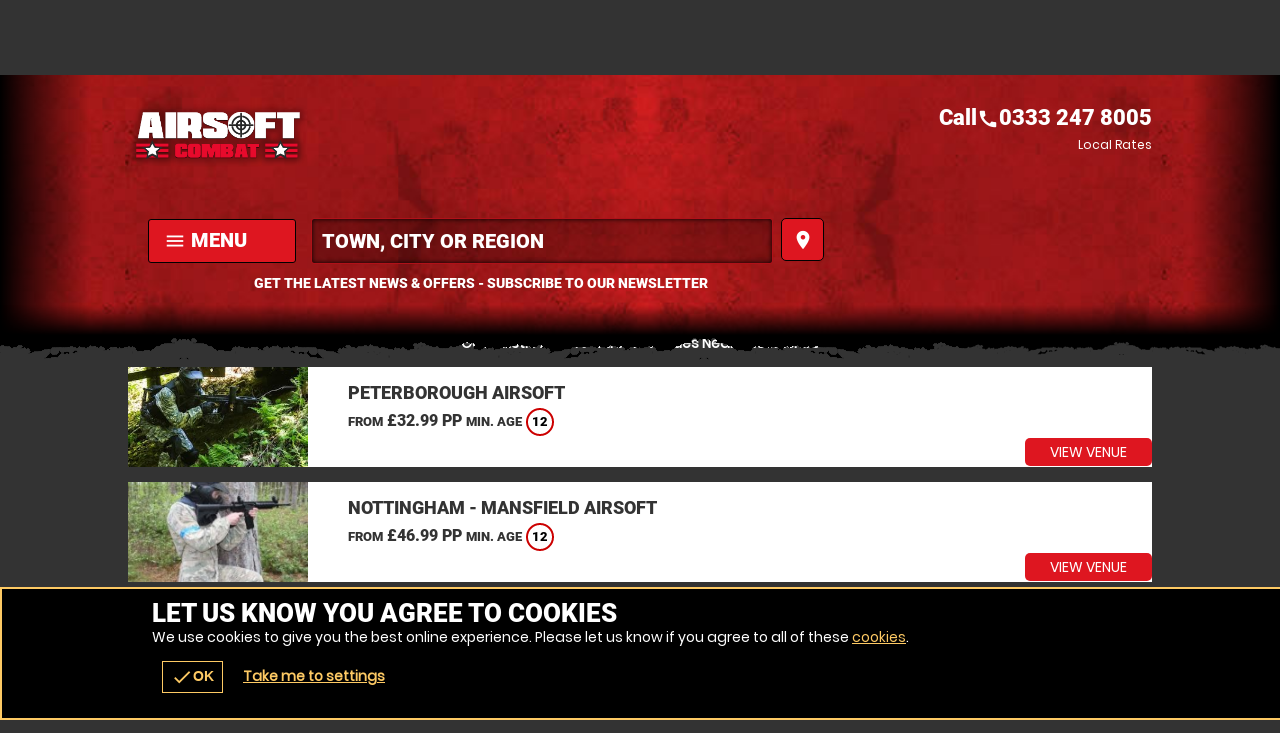

--- FILE ---
content_type: text/html; charset=UTF-8
request_url: https://airsoftcombat.co.uk/en/venues/airsoft-combat/lincolnshire/oTown-146742
body_size: 24345
content:
<!DOCTYPE html><html lang="en"><head> <title>Airsoft venues Around Lincolnshire | Go Ballistic Airsoft</title><link rel="preconnect" href="https://ajax.googleapis.com" crossorigin/><link rel="preload" href="/images/fonts/roboto/roboto-v20-latin-900.woff2" as="font" crossorigin="anonymous"><link rel="preload" href="/images/fonts/poppins/poppins-v9-latin-regular.woff2" as="font" crossorigin="anonymous"><link rel="preconnect" href="https://fonts.gstatic.com" crossorigin="anonymous"><meta http-equiv="content-Type" content="text/html; charset=utf-8"/><meta name="distribution" content="global"/><meta name="resource-type" content="document"/><meta name="robots" content="all"/><meta name="viewport" content="width=device-width,   initial-scale=1.0"/><link rel="apple-touch-icon" href="/images/logos/57x57/goballisticairsoft/logo.jpg"/><link rel="apple-touch-icon" sizes="72x72" href="/images/logos/72x72/goballisticairsoft/logo.jpg"/><link rel="apple-touch-icon" sizes="114x114" href="/images/logos/114x114/goballisticairsoft/logo.jpg"/><meta name="google-site-verification" content="0UsNK1FcJgqgfAi24__yKxtY7uS3jBkKc-hOKxT64XI"/><meta name="description" content="Find a Airsoft venue in Lincolnshire, prices from &pound;31.99. We have 4 Airsoft venues in and around Lincolnshire."/><meta name="keywords" content="Go Ballistic Airsoft, Airsoft, Action Sports, Airsoft Network"/><meta http-equiv="X-UA-Compatible" content="IE=edge"/><link rel="canonical" href="https://airsoftcombat.co.uk/en/venues/airsoft/lincolnshire/oTown-146742"/><style type="text/css">#venueTitle .button a .icn,#head .button a .icn{max-width:35px}</style><style type="text/css" data-origin="/:images:/:img:/api_sb:goballisticairsoft:1:critical//api_sb:goballisticairsoft:1:stylesheet2//api_sb:goballisticairsoft:1:page-venues/">.lazyBG{background-image:none!important}*{margin:0;padding:0;-webkit-font-smoothing:subpixel-antialiased!important}html{width:100%;height:100%;margin:0 0 1px 0}body{height:100%;font-family:Arial,Helvetica,sans-serif;font-size:10px}a,a:active,a:focus{outline:0}a{text-decoration:none}a:hover{text-decoration:underline}a img{border:0}h1 a{text-indent:-5000px;overflow:hidden;display:block}h2,h3,h4{margin:0 0 15px 0!important;font-size:14px;font-weight:bold}p{line-height:18px;margin:0 0 15px 0;font-size:14px}.desc{line-height:18px;margin:0 0 15px 0;font-size:14px}.desc p{white-space:normal}ul,ol{margin:0 0 15px 0;padding:0 0 0 15px}.reset{margin:0;padding:0;list-style-type:none}li{line-height:18px;font-size:14px}dfn{cursor:pointer}input,textarea,select,button{font-family:Arial,Helvetica,sans-serif;font-size:14px;font-weight:bold}button{width:auto;overflow:visible;cursor:pointer}input:focus::-webkit-input-placeholder{color:transparent!important}input:focus::-moz-placeholder{color:transparent!important}input:focus:-moz-placeholder{color:transparent!important}label.checkbox input{width:15px}label.checkbox span{height:15px;line-height:15px;margin:0;float:left}.flash{z-index:0}.clear{overflow:hidden;clear:both}hr{display:none}br{line-height:0}a,p,div,dl,dt,dd,ul,ol,li,button,img,span,address,cite,small{background-color:transparent}#content a{font-weight:bold}.img{display:block}.button{border-width:0 1px 1px 0;border-style:solid}.button a,.button button{height:28px;line-height:28px;padding:0;border-width:1px;border-style:solid;font-size:14px;font-weight:bold;text-align:center;display:block}.button a:hover{text-decoration:none}.button a em,.button button em{display:none}@font-face{font-family:"Material Icons";font-style:normal;font-weight:400;font-display:swap;src:url(https://fonts.gstatic.com/s/materialicons/v38/flUhRq6tzZclQEJ-Vdg-IuiaDsNY.eot) format("eot"),url(https://fonts.gstatic.com/s/materialicons/v38/flUhRq6tzZclQEJ-Vdg-IuiaDsNc.woff2) format("woff2"),url(https://fonts.gstatic.com/s/materialicons/v38/flUhRq6tzZclQEJ-Vdg-IuiaDsNa.woff) format("woff"),url(https://fonts.gstatic.com/s/materialicons/v38/flUhRq6tzZclQEJ-Vdg-IuiaDsNZ.ttf) format("ttf");font-feature-settings:liga}@font-face{font-family:Roboto;font-display:swap;src:local("Roboto"),local("Roboto-Black"),url(/images/fonts/roboto/roboto-v20-latin-900.woff2) format("woff2"),url(/images/fonts/roboto/roboto-v20-latin-900.woff) format("woff"),url(/images/fonts/roboto/Roboto-Black.ttf) format("truetype")}@font-face{font-family:Poppins;font-display:swap;src:local("Poppins Regular"),local("Poppins-Regular"),url(/images/fonts/poppins/poppins-v9-latin-regular.woff2) format("woff2"),url(/images/fonts/poppins/poppins-v9-latin-regular.woff) format("woff"),url(/images/fonts/poppins/Poppins-Regular.ttf) format("truetype")}@font-face{font-family:Anton;font-style:normal;font-display:swap;src:url(/images/fonts/anton/anton-v11-latin-regular.eot);src:local("Anton Regular"),local("Anton-Regular"),url(/images/fonts/anton/anton-v11-latin-regular.eot?#iefix) format("embedded-opentype"),url(/images/fonts/anton/anton-v11-latin-regular.woff2) format("woff2"),url(/images/fonts/anton/anton-v11-latin-regular.woff) format("woff"),url(/images/fonts/anton/anton-v11-latin-regular.ttf) format("truetype"),url(/images/fonts/anton/anton-v11-latin-regular.svg#Anton) format("svg")}.pre-loader .logo a{width:100%;height:15%;display:block;background-size:auto 100%!important;-ms-interpolation-mode:bicubic;image-rendering:optimizeQuality;background-position:50%;background-repeat:no-repeat;position:fixed;top:30%;left:0;margin:-7.5% 0 0 0}.overlay,.overlay .loader{position:fixed!important}.overlay{top:0}.overlay{left:0}.overlay{right:0}.overlay{bottom:0}.overlay .loader,.overlay{z-index:300}#header .logo a{width:100%}#header .logo{width:65%}#search form label a .h{max-width:700px}#header .menu .c .w{width:45px}#header .menu .c.button .w{width:auto}body{height:100%!important}#header .logo,#header .logo a{height:100px}#header .menu .c .w{height:35px;line-height:35px}#header .menu .c:last-of-type .w,#header .logo{margin:0}#header .menu .c .w{margin:0 10px 0 0}#content{margin:20px auto}.page-index #content{margin:0 auto}#wrap{padding-bottom:110px}#header .menu{padding:32px 0}#header{padding:10px 0}#header .menu .c .w{text-indent:-5000px;overflow:hidden}#header .menu .c.button .w{text-indent:0}#header{z-index:100}#header .menu .call1,#header .logo a{display:block}#header .menu .call2{display:none}#header .menu{float:right}#header .logo{float:left}#wrap,#header{background-size:100% auto!important;-ms-interpolation-mode:bicubic;image-rendering:optimizeQuality}#header .menu .c .w{background-size:auto 100%!important;-ms-interpolation-mode:bicubic;image-rendering:optimizeQuality}#header .menu .c:first-of-type .w{background-size:auto 85%!important;-ms-interpolation-mode:bicubic;image-rendering:optimizeQuality}.r2b.r>.c,.r2.r>.c{width:50%}.r2a.r>.c{width:67%}.r3.r>.c:nth-child(2){width:34%}.r2a.r>.c:last-of-type,.r3.r>.c{width:33%}.r4.r>.c{width:25%}.r5.r>.c{width:20%}.r6.r>.c{width:16.66%}.botMenu,#content,.s{max-width:1024px}h1,h2,h3{margin:0 0 15px 0}.r2b.r>.c:last-of-type>.w{margin:0 0 0 10px}.botMenu,.s,.subhead{margin:0 auto}.r>.c{float:left}.r>.c>.w{display:block}.options li:after,#header .s:after,.r:after{content:".";display:block;height:0;clear:both;visibility:hidden}#search.r .button .icn{line-height:20px;font-size:20px}#search.r{max-width:1184px}#search.r form label input,#search.r form,#search.r form p:first-of-type,#search.r>.c:first-of-type{width:100%}#search.r .button{width:120px}#search.r .c:first-of-type .button,#search.r .button button{width:37px}#search form label a .but .icn{width:12px}#search.r .button a .icn{width:auto}#search.r .button button,#search.r .button a{height:37px;line-height:37px}#header #search h1,#search.r .c:last-of-type .w,#search.r .buttons,#search.r .button{margin:0}#search.r .button a .icn,#search.r form label{margin:0 5px 0 0}#search.r>.c:first-of-type>.w{margin:0 10px 0 0}#search.r{margin:0 auto}#search.r{padding:10px 0}#search.r .button button,#search.r .button a{padding:0 10px}#search form label a .but{padding:4px}#search.r form label{padding:7px}#search.r form label a .but{float:right}#search.r>.c{float:none}#search{clear:both}#search.r form,#search.r{display:table}#search.r form p,#search.r>.c{display:table-cell;vertical-align:top}#header #search{display:none}#search.r form label a,#search.r form label,.page-venuesmap #header #search,.page-venues.scrollr #header #search{display:block}#search form label a .but,#search form label a .h,#search.r form label a .but i,#search.r form label a .but .icn,#search.r .button .icn,#search.r .button a span{display:inline-block!important;vertical-align:middle}@media only screen and (max-width:1024px){#search form label a .h{max-width:550px}.s{padding:0 20px}#footer .s{padding:0!important}}@media only screen and (max-width:880px){#search form label a .h{max-width:400px}}@media only screen and (max-width:780px){#header .menu .c .w{width:32px}#header .menu .c .w{height:32px;line-height:32px}#content{margin:10px 0}}@media only screen and (max-width:700px){.r>.c{width:auto!important}#search.r>.c:first-of-type{width:100%!important}#search.r>.c:first-of-type>.w,#header .menu.r>.c>.w{margin:0 10px 0 0!important}.r.alt>.c:nth-child(even)>.w,.r.alt>.c:first-of-type>.w,.r.alt>.c>.w,.r>.c>.w{margin:0 0 10px 0!important}#search.r>.c>.w{margin:0!important}.s{padding:0 10px}#venActs.s{padding:0}#search.r{padding:10px 0 0 0}#content{padding-bottom:24px!important}#header .menu.r>.c{float:left!important}.r>.c{float:none!important}#header .logo a{background-size:auto 100%!important;-ms-interpolation-mode:bicubic;image-rendering:optimizeQuality}}@media only screen and (max-width:580px){#search form label a .h{max-width:260px}#header .logo,#header .logo a{height:80px}#wrap{padding-bottom:100px}#header .menu{padding:22px 0}#header .menu .call2{display:block}#header .menu .call1,#search.r form label a .but i{display:none!important}}@media only screen and (max-width:425px){#header .menu .c .w{width:24px}#search form label a .h{max-width:190px}#search.r .button{width:72px}#header .logo,#header .logo a{height:70px}#header .menu .c .w{height:24px;line-height:24px}#header .menu .c.button .w{padding:0 10px}#header .menu{padding:18px 0}}@media only screen and (max-width:395px){#search form label a .h{max-width:170px}#header .logo,#header .logo a{height:65px}#wrap{padding-bottom:54px}}.overlay.pre-loader .loader.wheel{background:#333!important}.overlay.pre-loader .loader.wheel{background:-moz-linear-gradient(left,#FFF 10%,#333 42%);background:-webkit-linear-gradient(left,#FFF 10%,#333 42%);background:-o-linear-gradient(left,#FFF 10%,#333 42%);background:-ms-linear-gradient(left,#FFF 10%,#333 42%);background:linear-gradient(to right,#FFF 10%,#333 42%)}.overlay.pre-loader .loader.wheel:before{background:#FFF!important}.overlay.pre-loader .loader.wheel:after{background:#333!important}.button.alt1 button,.button.alt1 a{color:#FFF!important}body{color:#FFF}.menu li a .icn{color:#fff}.button button,.button a{color:#fff!important}.button.alt button,.button.alt a{color:#de1620!important}.button.alt3 a,.button.alt3 button{color:white!important}.button.alt2 button,.button.alt2 a{color:#333!important}.button{border-color:#333}.button.alt1 button,.button.alt1 a{border-color:#595959}.button button,.button a{border-color:#de1620}.button.alt a,.button.alt a:hover,.button.alt button,.button.alt button:hover,body{background-color:#333}#footer .s{background-color:#de1620}.button button:hover,.button a:hover{background-color:#ec3b44}.button button,.button a{background-color:#de1620}.button.alt2 a,.button.alt2 button{background-color:#FFF}.button.alt3 a:hover,.button.alt3 button:hover{background-color:#666}.button.alt3 a,.button.alt3 button{background-color:#4d4d4d}.button.alt1 a,.button.alt1 button{background-color:transparent!important}.button.green a,.button.green button{background-color:#128126!important}.pre-loader{background:#333!important}.overlay{background:-moz-linear-gradient(45deg,rgba(0,0,0,.6) 0,rgba(0,0,0,.6) 100%);background:-webkit-gradient(linear,left bottom,right top,color-stop(0,rgba(0,0,0,.6)),color-stop(100%,rgba(0,0,0,.6)));background:-webkit-linear-gradient(45deg,rgba(0,0,0,.6) 0,rgba(0,0,0,.6) 100%);background:-o-linear-gradient(45deg,rgba(0,0,0,.6) 0,rgba(0,0,0,.6) 100%);background:-ms-linear-gradient(45deg,rgba(0,0,0,.6) 0,rgba(0,0,0,.6) 100%);background:linear-gradient(45deg,rgba(0,0,0,.6) 0,rgba(0,0,0,.6) 100%);filter:progid:DXImageTransform.Microsoft.gradient(startColorstr="#99000000",endColorstr="#99000000");-ms-filter:"progid:DXImageTransform.Microsoft.gradient(startColorstr='#99000000',endColorstr='#99000000')"}#header .logo a{background-position:0 50%}#wrap,.scrollr.page-index #header,#header{background-position:100% 0!important}#header .menu .c .w{background-position:50%}#header .menu .c .w,#wrap,.scrollr.page-index #header,#header,#header .logo a{background-repeat:no-repeat!important}.h1 small{line-height:32px!important;font-size:32px!important}.h1{line-height:33px!important;font-size:30px!important}#search.r form label a .h{line-height:22px}.h2{line-height:29px!important;font-size:26px!important}.t2{line-height:23px!important;font-size:20px!important}.h3,.t3{line-height:21px!important;font-size:18px!important}.h4,.t4{line-height:19px!important;font-size:16px!important}#search h1 a{font-size:14px;text-indent:0}.t,.h{font-weight:bold}select,input,textarea{font-size:16px;font-family:"Helvetica Neue",Helvetica,sans-serif;-webkit-font-smoothing:antialiased}.h{font-family:Roboto,Arial}body{font-family:Poppins,Arial}.hT.h a>span,.hT.h>span{font-weight:normal;font-family:Arial;letter-spacing:5pt;display:block!important}.h1.hT{line-height:62px!important;font-size:62px!important}.h1.hT>span{line-height:28px!important;font-size:28px!important}.h2.hT{line-height:45px!important;font-size:42px!important}.h2.hT>span{line-height:21px!important;font-size:18px!important}.h3.hT{line-height:25px!important;font-size:22px!important}.h3.hT>span{line-height:18px!important;font-size:14px!important}#search .button button b{display:none}.h1 small{margin:0 0 0 10px;display:inline-block;vertical-align:top}.button.b3 a,.button.b3 button,.button.b1 a,.button.b1 button{padding:0 50px}.button.b2 a,.button.b2 button{padding:0 35px}form.f1.basic input[type=submit],.button a,.button button{padding:0 25px}.icnBut2 a{padding:8px 25px}@media only screen and (max-width:880px){.h1.hT{line-height:48px!important;font-size:48px!important}.h1.hT>span{line-height:22px!important;font-size:22px!important}.h2.hT{line-height:35px!important;font-size:32px!important}.h2.hT>span{line-height:19px!important;font-size:16px!important}}@media only screen and (max-width:700px){.h1.hT{line-height:38px!important;font-size:38px!important}.h1.hT>span{line-height:16px!important;font-size:16px!important}.h2.hT>span{line-height:14px!important;font-size:14px!important}#menu .r3 a{line-height:26px!important}#voucherThankyou #step1 .h1,.h1,.h2.hT{line-height:31px!important;font-size:28px!important}.h1 small{line-height:22px!important;font-size:22px!important}.h2{line-height:25px!important;font-size:22px!important}.counter span,.counter b,.counter a{font-size:20px!important}.sb2.ban .h span{line-height:15px;font-size:12px}.button.b3 button,.button.b3 a,.button.b1 button,.button.b1 a{height:38px;line-height:38px}.titleImg{height:70px!important}.titleImg{margin-bottom:20px}#venActs .venue .button a{padding:0 10px}.button.b3 button,.button.b3 a,.button.b1 a,.button.b1 button,.button.b2 a,.button.b2 button{padding:0 25px}form.f1.basic input[type=submit],.button a,.button button{padding:0 15px}}@media only screen and (max-width:500px){.h1.hT{line-height:32px!important;font-size:32px!important}.h1{line-height:27px!important;font-size:24px!important}.h2{line-height:23px!important;font-size:20px!important}.t2{line-height:21px!important;font-size:18px!important}.h3,.t3{line-height:19px!important;font-size:16px!important}.button.b3 button,.button.b3 a,.button.b1 button,.button.b1 a{font-size:16px}.ctas .h3,.h4,.t4{line-height:17px!important;font-size:14px!important}.ctas p{line-height:13px;font-size:11px}}@media only screen and (max-width:425px){.scroll .icn{font-size:24px;width:24px;height:24px;margin:0 auto}.menu li a .icn{font-size:24px}.h1{line-height:24px!important;font-size:21px!important}.h2{line-height:21px!important;font-size:18px!important}.t2{line-height:19px!important;font-size:16px!important}.counter b,.counter a{font-size:16px!important}#venActs .activity .w .t .icn{width:16px;height:16px;line-height:16px;font-size:16px}.button.b3 button,.button.b3 a,.button.b1 button,.button.b1 a,.button.b2 a,.button.b2 button{font-size:14px}form.f1.basic input[type=submit],.button a{font-size:12px}.bc,.h4,.t4{line-height:15px!important;font-size:12px!important}.sb2.ban .h span{line-height:14px;font-size:11px}.page-bucket .titleImg{height:90px!important}.titleImg{height:60px!important}.page-event .titleImg,#activity .titleImg{height:30px!important}.page-vouchers .subhead.sdw .h1{margin:-50px 0 0 0}.page-bucket .titleImg{margin-top:-20px!important}.hT.h span{letter-spacing:2.5pt}#categories .h span{letter-spacing:2pt}}@media only screen and (max-width:395px){.h1.hT{line-height:26px!important;font-size:26px!important}#search form label a{font-size:12px}#header .menu .c.button .w{font-size:11px}}#about{max-width:600px}.overlay .loader.oops{width:300px}.cntryLinks li a,.socialLinks li a{width:40px}.overlay .loader.oops{height:100px}.socialLinks li a{height:40px}.cntryLinks li a{height:28px}.buttons{margin:0 0 20px 0}.overlay .loader.oops{margin:-150px 0 0 -150px}.cntryLinks li,.socialLinks li,.buttons>.c>.w{margin:0 10px 0 0}#wrap.scrollr{padding-top:120px}#wrap.page-venuesmap.scrollr,#wrap.page-venues.scrollr{padding-top:170px}.overlay .loader.oops{padding:200px 0 0 0}#wrap.page-event.scrollr{padding-top:203px}#wrap.page-venue.scrollr{padding-top:197px}#wrap.page-event.subpage.scrollr{padding-top:193px}.button.alt a{padding:0 5px}i{cursor:pointer}#header{position:fixed!important}#header{top:0}.overlay .loader.oops,.overlay .loader.wheel{top:50%}#header{left:0}.overlay .loader.oops,.overlay .loader.wheel{left:50%}#header{right:0}.overlay.v2{z-index:400}.slide-menu .overlay{z-index:200}#header{z-index:175}.cntryLinks li,.socialLinks li{display:inline-block;vertical-align:middle}.cntryLinks li a,.socialLinks li a,.s1>.h3 a{display:block}.slide-menu .overlay{display:none}.socialLinks li a{-webkit-filter:invert(100%);filter:grayscale(100%)}.socialLinks li a:hover{-webkit-filter:invert(0);filter:grayscale(0)}.cntryLinks li a,.socialLinks li a,.overlay .loader.wheel{background-size:100% auto!important;-ms-interpolation-mode:bicubic;image-rendering:optimizeQuality}.s1>.h3 .icn{float:right}.justify p,p.justify{text-align:justify;text-justify:inter-word}#header #menu .back{display:none}#footer #stamp{width:40%;float:right;margin:0 0 10px 10px;padding-bottom:40%}#footer .footer,#footer .r5,#header .wrapper{max-width:1024px}#footer .footer .r .c{width:50%}#ctas .r2b,#footer .r5>.c:last-of-type{width:40%}#map,#stamp{height:0}#footer .footer,#footer .r5,#header .wrapper{margin:0 auto}form.basic input[type=submit]{margin:10px 0 0 0}#header #mobiMenu .c .w{margin:0 1px 0 0}form.basic span{margin:0 0 5px 0}form.basic input[type=text]{margin:0 0 10px 0}#ctas .r2b{margin:0 0 0 40px}#ctas .button{margin:0 0 0 20px}#header .subscribe .likeit{margin:0 0 0 10px}#header #mobiMenu .c:last-of-type .w{margin:0}#ctas .wrap,#footer .wrap{padding:40px 0}form.basic input[type=text]{padding:10px}#header #mobiMenu .c>.w{padding:5px 10px}#map,#stamp{padding:0 0 80% 0}#wrap.scrollr,#wrap{padding:0!important}form.basic input[type=text]{border-width:1px}form.basic input[type=text]{border-style:solid}#wrap{border:0}form.basic input[type=text]{box-sizing:border-box}#map,#stamp{background-size:auto 100%!important;-ms-interpolation-mode:bicubic;image-rendering:optimizeQuality}#header .logo a{background-size:auto 100%!important;-ms-interpolation-mode:bicubic;image-rendering:optimizeQuality}#header #mobiMenu{position:fixed!important}#wrap .body,#map,#header .wrapper{position:relative}#header,#header .contact{position:absolute!important}#header .contact{top:40px}#header{top:0}#header #mobiMenu{left:0}#header #mobiMenu,#header .contact{right:0}#header #mobiMenu{bottom:0}#header .contact ul{float:left}#header .contact .tel,#ctas .r2b{float:right}#ctas .s,#header .contact{overflow:hidden}#header #menu .mobiMenu.open>.r3,#header .contact .tel a,#map>span span,#map>span b,#map,#stamp{display:block!important}#header .subscribe .likeit{display:inline-block;vertical-align:middle}#header .contact ul li:first-of-type,#header #mobiMenu,#header .contact.alt{display:none!important}@media only screen and (max-width:980px){#ctas .wrap{padding:10px 0}#ctas .button{margin:10px 0 0 0}}#header #logos{width:100%;float:left}#header #logos .logo{width:auto;float:none}#header #logos .c:nth-child(1) .w,#header #logos .logo a{width:100%}#header #logos .c:nth-child(2) .w{margin:0 0 0 20px}#header #logos .c:nth-child(2) .w a{width:200px;height:100px;background-size:100% auto!important;-ms-interpolation-mode:bicubic;image-rendering:optimizeQuality;display:block;text-indent:-5000px;overflow:hidden}#header #logos:after{content:".";display:block;height:0;clear:both;visibility:hidden}#header .search-form,#header .nav{clear:both}@media only screen and (max-width:980px){.surfscool #header #logos .c:nth-child(2),.gofalconry #header #logos .c:nth-child(2){display:none!important}}@media only screen and (max-width:780px){.scenesabove #header #logos .c:nth-child(2),.kidsactivityguide #header #logos .c:nth-child(2),.theactivitypeople #header #logos .c:nth-child(2){display:none!important}}@media only screen and (max-width:700px){#header #logos .c:nth-child(2) .w a{width:175px}#header #logos .logo,#header #logos .logo a,#header #logos .c:nth-child(2) .w a{height:80px!important}#header #logos>.c>.w{margin:0!important}#header #logos>.c:nth-child(1)>.w{margin:0 20px 0 0!important}#header #logos.r>.c{float:left!important}.surfscool #header #logos .c:nth-child(2),.gofalconry #header #logos .c:nth-child(2){display:block!important}}@media only screen and (max-width:580px){#header #logos{width:100%}#header #logos>.c{width:auto!important}#header #logos>.c:nth-child(1)>.w{margin:0 5px 0 0!important}#header #logos>.c{float:left!important}}@media only screen and (max-width:500px){#header #logos .c:nth-child(2) .w a{width:150px}#header #logos .logo,#header #logos .logo a,#header #logos .c:nth-child(2) .w a{height:70px!important}}@media only screen and (max-width:395px){#header #logos .c:nth-child(2) .w a{width:110px}}@media only screen and (max-width:365px){#header #logos.r>.c.gg{display:none!important}}#header #logos .c:nth-child(2) .w a{background-position:50%;background-repeat:no-repeat}.ac_results{margin:10px 0 0 0;z-index:500}.ac_results{margin:0;padding:0}.ac_results ul{margin:0;padding:10px;border-width:1px;border-style:solid;list-style-type:none}.ac_results li,.ac_results ul li{width:auto!important;padding:10px;cursor:pointer}.lazyBG{background-image:none!important}*{margin:0;padding:0;-webkit-font-smoothing:subpixel-antialiased!important}html{width:100%;height:100%;margin:0 0 1px 0}body{height:100%;font-family:Arial,Helvetica,sans-serif;font-size:10px}a,a:active,a:focus{outline:0}a{text-decoration:none}a:hover{text-decoration:underline}a img{border:0}h1 a{text-indent:-5000px;overflow:hidden;display:block}h2,h3,h4{margin:0 0 15px 0!important;font-size:14px;font-weight:bold}p{line-height:18px;margin:0 0 15px 0;font-size:14px}.desc{line-height:18px;margin:0 0 15px 0;font-size:14px}.desc p{white-space:normal}ul,ol{margin:0 0 15px 0;padding:0 0 0 15px}.reset{margin:0;padding:0;list-style-type:none}li{line-height:18px;font-size:14px}dfn{cursor:pointer}input,textarea,select,button{font-family:Arial,Helvetica,sans-serif;font-size:14px;font-weight:bold}button{width:auto;overflow:visible;cursor:pointer}input:focus::-webkit-input-placeholder{color:transparent!important}input:focus::-moz-placeholder{color:transparent!important}input:focus:-moz-placeholder{color:transparent!important}label.checkbox input{width:15px}label.checkbox span{height:15px;line-height:15px;margin:0;float:left}.flash{z-index:0}.clear{overflow:hidden;clear:both}hr{display:none}br{line-height:0}a,p,div,dl,dt,dd,ul,ol,li,button,img,span,address,cite,small{background-color:transparent}#content a{font-weight:bold}.img{display:block}.button{border-width:0 1px 1px 0;border-style:solid}.button a,.button button{height:28px;line-height:28px;padding:0;border-width:1px;border-style:solid;font-size:14px;font-weight:bold;text-align:center;display:block}.button a:hover{text-decoration:none}.button a em,.button button em{display:none}#about{max-width:600px}.overlay .loader.oops{width:300px}.cntryLinks li a,.socialLinks li a{width:40px}.overlay .loader.oops{height:100px}.socialLinks li a{height:40px}.cntryLinks li a{height:28px}.buttons{margin:0 0 20px 0}.overlay .loader.oops{margin:-150px 0 0 -150px}.cntryLinks li,.socialLinks li,.buttons>.c>.w{margin:0 10px 0 0}#wrap.scrollr{padding-top:120px}#wrap.page-venuesmap.scrollr,#wrap.page-venues.scrollr{padding-top:170px}.overlay .loader.oops{padding:200px 0 0 0}#wrap.page-event.scrollr{padding-top:203px}#wrap.page-venue.scrollr{padding-top:197px}#wrap.page-event.subpage.scrollr{padding-top:193px}.button.alt a{padding:0 5px}i{cursor:pointer}#header{position:fixed!important}#header{top:0}.overlay .loader.oops,.overlay .loader.wheel{top:50%}#header{left:0}.overlay .loader.oops,.overlay .loader.wheel{left:50%}#header{right:0}.overlay.v2{z-index:400}.slide-menu .overlay{z-index:200}#header{z-index:175}.cntryLinks li,.socialLinks li{display:inline-block;vertical-align:middle}.cntryLinks li a,.socialLinks li a,.s1>.h3 a{display:block}.slide-menu .overlay{display:none}.socialLinks li a{-webkit-filter:invert(100%);filter:grayscale(100%)}.socialLinks li a:hover{-webkit-filter:invert(0);filter:grayscale(0)}.cntryLinks li a,.socialLinks li a,.overlay .loader.wheel{background-size:100% auto!important;-ms-interpolation-mode:bicubic;image-rendering:optimizeQuality}.s1>.h3 .icn{float:right}.cmHead a{z-index:0!important}.window .head .close{font-size:18px}form.basic input,form label input,form label textarea,form label select,.botMenu{width:100%}.subhead{max-width:660px}.pop #enquiry_thanks .head.subhead,.page-event .subhead,#activity .subhead,.page-index .subhead{max-width:780px}.botMenu.r>.c:first-of-type>.w{width:38px}.button.icnBut a:before{width:30px}.READMOREjs:before{width:22px}form label input[type=checkbox],form label input[type=radio],form.f1.basic input[type=submit],.window .box.min .botMenu,form label input[type=checkbox]{width:auto}.video iframe{height:100%}form.f1 p label textarea{min-height:60px}.button.icnBut a:before{height:30px}.sb2.ban .button,.sb2.ban .buttons,.READMOREjs p,.window .box .botMenu,form.f1 p{margin:0!important}form.f1 p.t{margin:0 0 10px 0!important}.r3.r>.c>.w{margin:0 5px}.READMOREjs{margin:0 0 15px 0}.buttons.li .button{margin:0 0 10px 0}.r6.r>.c>.w,.r2.r.alt>.c:nth-child(even)>.w{margin:0 10px 10px 0}.r2.r.alt>.c>.w{margin:0 0 10px 10px}.READMOREjs:before,.button.icnBut a:before,form label input[type=checkbox],.botMenu.r>.c:nth-child(1)>.w,.r>.c>.w,.r2.r>.c>.w,.r3.r>.c:nth-child(1)>.w{margin:0 10px 0 0}.botMenu.r>.c>.w,.r2.r>.c:nth-child(even)>.w,.r3.r>.c:nth-child(3)>.w{margin:0 0 0 10px}form.f1 p:last-of-type{margin:0 0 15px 0}.sb2.ban{margin-top:40px}form.f1.basic input[type=submit]{margin-top:15px}.s1{margin-bottom:40px}.chzn-container-single .chzn-single div b,.chosen-container-single .chosen-single div b{margin-top:6px}#mapstamp #map,#mapstamp #stamp{padding:0 0 80% 0}.video{padding:0 0 56% 0}.button.icnBut a{padding-top:8px}.button.icnBut a{padding-bottom:8px}form.basic input,form.f1 p label{padding:10px 0}.button button,.button a{padding:0 10px}form.f1 .buttons{padding:15px 0 0 0}.sb2.ban{padding:40px 0 0 0}.window.wn3{padding:20px 0 0 0}form.f1 p:first-of-type label{padding:0 0 10px 0}.window .head .close,form label{padding:10px}.headImg{padding:0 0 50% 0!important}input:-webkit-autofill,input:-webkit-autofill:hover,input:-webkit-autofill:focus,input:-webkit-autofill:active{padding:5px!important}.botMenu.r>.c:first-of-type>.w{padding:0}.sb2.ban,.button.alt1 a,form.basic input,form label{border-style:solid}.button.alt1 a,form label{border-width:1px}form.basic input,form.f1 p label{border-width:0 0 1px 0}.sb2.ban{border-width:1px 0 0 0}form.f1.basic input[type=submit],.button button,.button a,.button,form label input,form label textarea{border:0}.READMOREjs:before,.botMenu.r>.c:nth-child(1){float:left}.r2.r.alt>.c:nth-child(odd),.botMenu.r>.c{float:right}label.checkbox span{float:none}.window{overflow:auto}.ctas .h small,.sb2.ban .h span,.buttons.li .button,form label,form.f1 p label.sw span,form label input,form label textarea,form label select{display:block}.READMOREjs p,.READMOREjs:before,.sb2.ban .buttons,.button.icnBut a:before,.button.icnBut a span,form.f1 p label.checkbox.sw span,form label input[type=checkbox]{display:inline-block;vertical-align:middle}form.f1.basic input[type=submit],.button{display:inline-block}.scrollx .cmHead,form.f1.basic span,form.f1 p label span{display:none}.window .head .close,.window{position:fixed}.botMenu,.window.wn3{position:static}.video{position:relative}.window .box.min .botMenu,.video iframe{position:absolute}.window .head .close,.video iframe,.window{top:0}.window .box .botMenu{left:auto!important}.window .box.min .botMenu,.video iframe{left:0!important}.window{left:100%}.window .head .close,.window .box.min .botMenu,.video iframe,.window{right:0}.video iframe,.window{bottom:0}.window .box.min .botMenu{bottom:20px!important}.botMenu{bottom:78px}.window{z-index:200}.botMenu{z-index:185}.button.icnBut a:before{content:""}.READMOREjs:before{content:"+"}.READMOREjs.open:before{content:"-"}#mapstamp #map,#mapstamp #stamp,.button.icnBut a:before{background-size:auto 100%!important;-ms-interpolation-mode:bicubic;image-rendering:optimizeQuality}.button.icnBut.email a:before{background-size:100% auto!important;-ms-interpolation-mode:bicubic;image-rendering:optimizeQuality}@media only screen and (max-width:700px){#confirmation .ctas.r .c{width:33%!important;float:left!important}}.datepicker .ui-datepicker{width:auto}.datepicker .ui-datepicker-buttonpane button:last-of-type{display:block}#ui-datepicker-div{width:282px;padding:8px;display:inline-block;position:relative}#ui-datepicker-div a{text-decoration:none;display:block;cursor:pointer}#ui-datepicker-div table{width:100%;border-collapse:collapse;text-align:center}#ui-datepicker-div table th{margin:0;padding:5px 0}#ui-datepicker-div table td{margin:0}#ui-datepicker-div table td a{padding:5px 0}.ui-datepicker-header{margin:0 0 10px 0}.ui-datepicker-header a:first-of-type{position:absolute;top:8px;right:60px}.ui-datepicker-header a:last-of-type{float:right}.ui-datepicker-header a span{display:block}.ui-datepicker-header a>span{padding:5px}.ui-datepicker-header a>span span{border-width:4px 0 4px 8px;border-style:solid}.ui-datepicker-header a:first-of-type>span span{border-width:4px 8px 4px 0}.ui-datepicker-buttonpane button{border:0;position:absolute;top:8px;right:34px}.ui-datepicker-buttonpane button:last-of-type{display:none}.ui-datepicker-buttonpane button span{display:block}.ui-datepicker-buttonpane button>span{padding:5px}.ui-datepicker-buttonpane button>span span{width:8px;height:8px}.scrollr>.c{width:260px!important}.list .scrollr>.c{width:auto!important}.list .scrollr.r::-webkit-scrollbar{width:10px}.scrollr.r::-webkit-scrollbar{height:10px}.list .scrollr.r::-webkit-scrollbar{height:auto}.list .scrollr{max-height:211px}.scrollr>.c{margin:0 10px 0 0}.list .scrollr>.c{margin:0 0 5px 0}.scrollr.r{padding:0 0 15px 0}.list .scrollr.r{padding:0 15px 0 0}.scrollr.r{overflow-x:auto;overflow-y:hidden;-webkit-overflow-scrolling:touch;overflow:-moz-scrollbars-horizontal;white-space:nowrap}.list .scrollr.r{overflow-x:hidden;overflow-y:auto}.scrollr>.c{float:none!important;white-space:initial;display:inline-block;vertical-align:top}#venActs .venue .button,.list .scrollr>.c{display:block}.scroll .icn{font-size:40px;width:40px;height:40px}.scroll{margin:-30px 0 0 0}.scroll p{margin:0 0 5px 0}.scrollr>.w{margin:0 0 0 20px}.scroll{padding:5px}.scroll .icn{display:block}.scrollx,.scrollr{position:relative}.scroll{position:absolute}.scroll{top:50%}.scroll{right:0}.scroll{z-index:10}.inlineLoader{margin:0 0 15px 0}.inlineLoader p{margin:0 0 0 10px}.inlineLoader p,.inlineLoader .loader{display:inline-block;vertical-align:middle}.inlineLoader .loader{margin:0!important;position:relative;top:auto!important;left:auto!important}.loader.wheel.sm,.scroll .loader.wheel{width:25px!important;height:25px!important;margin:0 auto!important}.loader.wheel.sm:after,.scroll .loader.wheel:after{width:80%;height:80%}.scroll p{margin:5px 0 0 0}.scroll.load .loader.wheel{display:block}.scroll .loader.wheel,.scroll.load .icn{display:none}.desc p,.desc{white-space:pre-line!important}#voucherThankyou #step1 .h1{line-height:48px!important;font-size:48px!important}.h1 small{line-height:32px!important;font-size:32px!important}.h1{line-height:33px!important;font-size:30px!important}form.f1.basic input[type=submit]{height:28px;line-height:28px}.counter span,.counter b,.counter a{font-size:26px!important}#search.r form label a .h{line-height:22px}.button.b3 button,.button.b3 a{height:48px;line-height:48px;font-size:20px}.button.b1 button,.button.b1 a{height:42px;line-height:42px;font-size:18px}.button.b2 button,.button.b2 a{height:36px;line-height:36px;font-size:16px}#sessions ul li .t,.buttons .c div.w{line-height:28px}.h2{line-height:29px!important;font-size:26px!important}.READMOREjs:before{height:22px;line-height:22px;font-size:18px}#book #gm8Calendar h3{font-size:18px}.chzn-container-multi .chzn-choices li.search-field input{font-size:16px!important}.autocomplete .ui-listview-item-static:before{font-size:14px!important}#venueTitle .minAge{line-height:22px;font-size:12px}.t2{line-height:23px!important;font-size:20px!important}.h3,.t3{line-height:21px!important;font-size:18px!important}.h4,.t4{line-height:19px!important;font-size:16px!important}.sb2.ban .h span,.desc{line-height:19px;font-size:16px}.social-popup .alerter,#book #step1 .head .t3 a{line-height:17px;font-size:14px}form.basic input[type=submit],table{font-size:14px}#categories .h span,#book #step1 .head .t3 span,#book #calendar .nav li a,#venActs .venue>a.popup span{line-height:15px;font-size:12px}.ctas.r.sm .c .w .value,#venActs .venue>a.popup .offer{font-size:12px}.social-popup .alerter .rw3,.ctas .h small,#search.r form label a .but,.customcounts,.window .groupsize.box .head .alert,.window .groupsize.box .head p:last-of-type{line-height:13px;font-size:11px}#book .limited_calendar .list li a .h{font-size:10px}#search h1 a{font-size:14px;text-indent:0}.sb2.ban .h span{letter-spacing:1pt}#categories .h span,#voucherThankyou #step1 .subhead .h3{letter-spacing:5pt}#categories .h span,#book #calendar .nav li a,#voucherThankyou #step1 .subhead .h3,.sb2.ban .h span{font-weight:normal}.t,.h{font-weight:bold}select,input,textarea{font-size:16px;font-family:"Helvetica Neue",Helvetica,sans-serif;-webkit-font-smoothing:antialiased}.h{font-family:Roboto,Arial}body{font-family:Poppins,Arial}#categories .h span,#voucherThankyou #step1 .subhead .h3,.sb2.ban .h span{font-family:Arial}.hT.h a>span,.hT.h>span{font-weight:normal;font-family:Arial;letter-spacing:5pt;display:block!important}.h1.hT{line-height:62px!important;font-size:62px!important}.h1.hT>span{line-height:28px!important;font-size:28px!important}.h2.hT{line-height:45px!important;font-size:42px!important}.h2.hT>span{line-height:21px!important;font-size:18px!important}.h3.hT{line-height:25px!important;font-size:22px!important}.h3.hT>span{line-height:18px!important;font-size:14px!important}.material-icons{font-family:"Material Icons";font-weight:normal;font-style:normal;font-size:24px;line-height:1;letter-spacing:normal;text-transform:none;display:inline-block;word-wrap:normal;-moz-font-feature-settings:liga;-moz-osx-font-smoothing:grayscale}.icn{font-family:"Material Icons"!important;font-size:14px;font-weight:normal!important;font-feature-settings:liga;text-transform:initial;text-indent:0!important;overflow:hidden;width:100%;display:block}.icnBut2 .icn{width:22px;height:22px;line-height:22px;font-size:22px;margin:0 8px 0 0;display:inline-block!important;vertical-align:middle;background-size:auto 100%!important;-ms-interpolation-mode:bicubic;image-rendering:optimizeQuality;background-repeat:no-repeat;background-position:50%}.s1>.h3 .icn,.botMenu.r>.c:nth-child(1) .icn{font-size:30px}#venActs .activity .w .t .icn{width:22px;height:22px;line-height:22px;font-size:22px}#venActs .title .buttons .icn{height:28px;line-height:28px;font-size:22px}.menu li a .icn{height:100%;line-height:100%;font-size:35px}.ctas .icn{width:65px;height:65px;line-height:65px;font-size:65px;display:inline-block}.ctas.sm .icn{width:35px;height:35px;line-height:35px;font-size:35px;display:inline-block}#book #step1 .head .t3 .icn,#book #calendar .nav li .icn{width:auto;font-size:18px}.popular,form.f1.basic input[type=submit],.button,.button a,.button button,.h{text-transform:uppercase}#categories .h span a,#addActs a,.bc a,.popSearch a,#actTowns ul li a,#book .availStatus a,#book #calendar .nav li a,#careers a:hover,.gm-style-iw a,#venues_google_map .areaSearch,#search.r form label a,#sessions ul li .t a,a.terms:hover,#book .limited_calendar .list li a,.autocomplete li a,.ctas.r .c a,.options li a,.altActivities a,#bookings .tabs-menu .c .w,.page-event #itinerary a,.s1>.h3 a,a.i:hover,#menu .r3 a,.close,#book .calendar td a,.value a,#venActs .venue>a.popup{text-decoration:none!important}#careers a,a.terms,a.i{text-decoration:underline}#categories,.popular,#reviews .tabs-menu a,.READMOREjs:before,.altActivities ul,#bookings .tabs-menu,.overlay .loader.oops,#lastminute,.close,#book #step3 .r2,.window .holder .h3,#book .key.r,#book .calendar,#book .calendar table,.value .h,.subhead,.ctas.r{text-align:center}.aL,#eventTitle .ctas.r,.subhead .intro{text-align:left}.options li .r2 .c:last-of-type,.aR{text-align:right}#search.r form label a .h,.altActivities .h4,#venActs .venue>a.popup .t,.scrollr>.c>.w .h{width:100%;white-space:nowrap;overflow:hidden;text-overflow:ellipsis;display:block}.overlay,.READMOREjs{cursor:pointer}#search .button button b{display:none}.cntryLinks li a,.socialLinks li a,#search .button button b,#activity .dice,.altActivities .c .w span,.page-event .status,.page-event .brand span,.like .w{text-align:left;text-indent:-5000px;overflow:hidden}.t,.h{font-weight:bold}form.f1 input,form.f1 select,form.f1 textarea,#book .head .details .t,a.password,#venActs .activity .w .t,#venActs .venue>a.popup,form.f1.basic input[type=submit],.button,.button a,.button button{font-weight:normal!important}.h1 small{margin:0 0 0 10px;display:inline-block;vertical-align:top}.button.icn a:before{width:20px;height:20px;margin:0 10px 0 0;background-size:auto 100%!important;-ms-interpolation-mode:bicubic;image-rendering:optimizeQuality;display:inline-block;vertical-align:middle;content:""}.button.b3 a,.button.b3 button,.button.b1 a,.button.b1 button{padding:0 50px}.button.b2 a,.button.b2 button{padding:0 35px}form.f1.basic input[type=submit],.button a,.button button{padding:0 25px}.icnBut2 a{padding:8px 25px}#search.r form label a .but,#search.r form label a .h,a:active{opacity:.5}#search.r form label a:hover .but,#search.r form label a:hover .h{opacity:1}.popular b{line-height:18px;font-size:12px}.popular small{line-height:14px;font-size:9px}.popular .icn:nth-child(2){line-height:10px;font-size:10px}.popular .icn{line-height:8px;font-size:8px}.popular .icn:nth-child(2){width:10px}.popular .icn{width:8px}.popular.xxs b{line-height:14px;font-size:9px}.popular.xxs small{line-height:11px;font-size:7px}.titleImg{height:80px!important;margin-top:-80px!important;margin-bottom:40px;background-size:auto 100%!important;-ms-interpolation-mode:bicubic;image-rendering:optimizeQuality;text-align:left;text-indent:-5000px;overflow:hidden;position:relative;z-index:150}.page-bucket .titleImg{height:150px!important;margin-top:-40px!important;margin-bottom:10px!important}.page-event .titleImg,#activity .titleImg{height:50px!important;margin-top:-50px!important}.page-vouchers .head{position:relative}.subhead.sdw:after{content:"";height:140px;position:absolute;bottom:0;left:0;right:0;z-index:135}@media only screen and (min-width:920px){.popular.lg b{line-height:32px;font-size:22px}.popular.lg small{line-height:18px;font-size:14px}.popular.lg .icn:nth-child(2){line-height:18px;font-size:18px}.popular.lg .icn{line-height:12px;font-size:12px}.popular.lg .icn:nth-child(2){width:18px}.popular.lg .icn{width:12px}.popular.lg b{margin:0 -44px}.popular.lg div{margin:2px 0 0 0}.popular.lg{padding:6px}.popular.lg>span{padding:6px 16px}.popular.lg{border-width:8px}.popular.md b{line-height:28px;font-size:18px}.popular.md small{line-height:16px;font-size:12px}.popular.md .icn:nth-child(2){line-height:16px;font-size:16px}.popular.md .icn{line-height:10px;font-size:10px}.popular.md .icn:nth-child(2){width:16px}.popular.md .icn{width:10px}.popular.md .icn:nth-child(2){width:18px}.popular.md .icn{width:12px}.popular.md b{margin:0 -28px}.popular.md div{margin:2px 0 0 0}.popular.md{padding:4px}.popular.md>span{padding:4px 12px}.popular.md{border-width:6px}}@media only screen and (max-width:880px){.h1.hT{line-height:48px!important;font-size:48px!important}.h1.hT>span{line-height:22px!important;font-size:22px!important}.h2.hT{line-height:35px!important;font-size:32px!important}.h2.hT>span{line-height:19px!important;font-size:16px!important}}@media only screen and (max-width:780px){.menu li a .icn{font-size:32px}}@media only screen and (max-width:700px){.h1.hT{line-height:38px!important;font-size:38px!important}.h1.hT>span{line-height:16px!important;font-size:16px!important}.h2.hT>span{line-height:14px!important;font-size:14px!important}#menu .r3 a{line-height:26px!important}#voucherThankyou #step1 .h1,.h1,.h2.hT{line-height:31px!important;font-size:28px!important}.h1 small{line-height:22px!important;font-size:22px!important}.h2{line-height:25px!important;font-size:22px!important}.counter span,.counter b,.counter a{font-size:20px!important}.sb2.ban .h span{line-height:15px;font-size:12px}.button.b3 button,.button.b3 a,.button.b1 button,.button.b1 a{height:38px;line-height:38px}.titleImg{height:70px!important}.page-bucket .titleImg{height:130px!important}.page-event .titleImg,#activity .titleImg{height:40px!important}.page-vouchers .subhead.sdw .h1{margin-top:-70px!important}.page-bucket .titleImg{margin-top:-30px!important}.titleImg{margin-bottom:20px}#venActs .venue .button a{padding:0 10px}.button.b3 button,.button.b3 a,.button.b1 a,.button.b1 button,.button.b2 a,.button.b2 button{padding:0 25px}form.f1.basic input[type=submit],.button a,.button button{padding:0 15px}#voucherThankyou #step1{text-align:center}.ctas .icn{height:40px;line-height:40px;font-size:40px}}@media only screen and (max-width:580px){.desc{line-height:17px;font-size:14px}.popular b{line-height:16px;font-size:10px}.popular small{line-height:12px;font-size:8px}.popular .icn:nth-child(2){line-height:9px;font-size:9px}.popular .icn{line-height:7px;font-size:7px}.popular .icn:nth-child(2){width:9px}.popular .icn{width:7px}#voucherThankyou #step1 .subhead .h3{letter-spacing:2pt}.titleImg{margin-top:-40px!important}.page-vouchers .subhead.sdw .h1{margin-top:-50px!important}}@media only screen and (max-width:500px){.h1.hT{line-height:32px!important;font-size:32px!important}.h1{line-height:27px!important;font-size:24px!important}.h2{line-height:23px!important;font-size:20px!important}.t2{line-height:21px!important;font-size:18px!important}.h3,.t3{line-height:19px!important;font-size:16px!important}.button.b3 button,.button.b3 a,.button.b1 button,.button.b1 a{font-size:16px}.ctas .h3,.h4,.t4{line-height:17px!important;font-size:14px!important}.ctas p{line-height:13px;font-size:11px}}@media only screen and (max-width:425px){.scroll .icn{font-size:24px;width:24px;height:24px;margin:0 auto}.menu li a .icn{font-size:24px}.h1{line-height:24px!important;font-size:21px!important}.h2{line-height:21px!important;font-size:18px!important}.t2{line-height:19px!important;font-size:16px!important}.counter b,.counter a{font-size:16px!important}#venActs .activity .w .t .icn{width:16px;height:16px;line-height:16px;font-size:16px}.button.b3 button,.button.b3 a,.button.b1 button,.button.b1 a,.button.b2 a,.button.b2 button{font-size:14px}form.f1.basic input[type=submit],.button a{font-size:12px}.bc,.h4,.t4{line-height:15px!important;font-size:12px!important}.sb2.ban .h span{line-height:14px;font-size:11px}.page-bucket .titleImg{height:90px!important}.titleImg{height:60px!important}.page-event .titleImg,#activity .titleImg{height:30px!important}.page-vouchers .subhead.sdw .h1{margin:-50px 0 0 0}.page-bucket .titleImg{margin-top:-20px!important}.hT.h span{letter-spacing:2.5pt}#categories .h span{letter-spacing:2pt}}@media only screen and (max-width:395px){.h1.hT{line-height:26px!important;font-size:26px!important}#search form label a{font-size:12px}#header .menu .c.button .w{font-size:11px}.page-vouchers .subhead.sdw .h1{margin-top:-30px!important}}@media only screen and (max-width:425px){.scrollr::-webkit-scrollbar{height:0}}@font-face{font-family:"Material Icons";font-style:normal;font-weight:400;font-display:swap;src:url(https://fonts.gstatic.com/s/materialicons/v38/flUhRq6tzZclQEJ-Vdg-IuiaDsNY.eot) format("eot"),url(https://fonts.gstatic.com/s/materialicons/v38/flUhRq6tzZclQEJ-Vdg-IuiaDsNc.woff2) format("woff2"),url(https://fonts.gstatic.com/s/materialicons/v38/flUhRq6tzZclQEJ-Vdg-IuiaDsNa.woff) format("woff"),url(https://fonts.gstatic.com/s/materialicons/v38/flUhRq6tzZclQEJ-Vdg-IuiaDsNZ.ttf) format("ttf");font-feature-settings:liga}.material-icons{font-family:"Material Icons";font-weight:normal;font-style:normal;font-size:24px;line-height:1;letter-spacing:normal;text-transform:none;display:inline-block;word-wrap:normal;-moz-font-feature-settings:liga;-moz-osx-font-smoothing:grayscale}.icn{font-family:"Material Icons"!important;font-size:22px;font-weight:normal!important;font-feature-settings:liga;text-transform:initial;text-indent:0!important;overflow:hidden;width:auto;display:inline-block;vertical-align:middle}.tabs-selected.xxx{width:100%;max-width:1024px;content:"";animation-name:slidein;animation-duration:.4s;animation-timing-function:ease;animation-iteration-count:1;animation-direction:alternate;animation-play-state:running}@keyframes slidein{from{margin-left:100%}to{margin-left:0;max-width:1024px}}.olp{margin:0 0 15px 0;padding:0 0 15px 0;-webkit-overflow-scrolling:touch;overflow:-moz-scrollbars-horizontal;white-space:nowrap}.olp::-webkit-scrollbar{height:10px}.olp{overflow-x:auto;overflow-y:hidden}.olp .c{float:none!important;white-space:initial;display:inline-block!important;vertical-align:top}.slider{-webkit-appearance:none;height:5px;margin:5px 0 0 0;padding:0;border:0;border-radius:5px;outline:0;opacity:.7;-webkit-transition:.2s;transition:opacity .2s}.slider::-webkit-slider-thumb{-webkit-appearance:none;appearance:none;width:15px;height:15px;border-radius:50%;cursor:pointer}.slider::-moz-range-thumb{width:15px;height:15px;border-radius:50%;cursor:pointer}.r.alt>.c:first-of-type{float:right}.r.alt>.c>.w{margin:0 10px 0 0!important}.r.alt>.c:first-of-type>.w{margin:0 0 0 10px!important}.ctas{text-align:center}.ctas .c .w{position:relative}.ctas .value{min-width:30px;line-height:30px;text-align:center;position:absolute;top:0;right:0}.ctas .icn{line-height:70px;font-size:68px}@media only screen and (max-width:700px){.ctas .icn{line-height:40px;font-size:38px}#content .ctas.r>.c>.w{margin:0 10px 0 0!important}.ctas.r>.c{float:left!important}}.buttons.li .button a{text-align:center}.buttons.li .button.b1 a{line-height:38px!important}.buttons.li .button{margin:10px 0 0 0}.buttons.li .button.b1 a{padding:0 10px}.buttons.li .button.alt1 a{border-width:2px}.buttons.li .button.alt1 a{border-style:solid}.buttons.li .button.b1 a .icn{width:auto;line-height:24px;font-size:24px;display:inline-block;margin:0 10px 0 0}.popular div span{width:12px;font-size:12px}.popular{text-align:center}.popular b{margin:0 -20px}.popular div{margin:-3px 0 0 0}.popular{padding:2px}.popular>span{padding:3px 8px}.popular b{padding:0 5px}.popular{border-width:4px}.popular>span{border-width:1px}.popular>span,.popular{border-style:solid}.popular{position:absolute;top:0;right:0;z-index:10}.popular{-webkit-transform:rotate(12deg);transform:rotate(12deg)}.popular,.popular>span,.popular div,.popular small,.popular b{display:block}.popular div span{display:inline-block;vertical-align:middle}.popular div,.popular small,.popular b{clear:both}@media only screen and (min-width:920px){.popular.lg b{line-height:32px;font-size:22px}.popular.lg small{line-height:18px;font-size:14px}.popular.lg .icn:nth-child(2){line-height:18px;font-size:18px}.popular.lg .icn{line-height:12px;font-size:12px}.popular.lg .icn:nth-child(2){width:18px}.popular.lg .icn{width:12px}}.page-index #head .h1{line-height:72px!important;font-size:68px!important}.h2.hA.h{line-height:42px!important;font-size:38px!important}.title{line-height:27px;font-size:24px}#header .contact .tel a{line-height:25px;font-size:22px}form.basic span,#advanced-faqs .READMORECONTENTjs{line-height:17px;font-size:14px}.h2.hA.h span{line-height:18px!important;font-size:14px!important}#header .contact ul li{line-height:25px;font-size:12px}p small{line-height:14px}#header .contact .tel a,.title{font-family:Roboto,Arial}#advanced-faqs .READMOREjs{font-weight:bold}.hA.h span{font-family:Arial;letter-spacing:5pt;display:block}#venueReviews .tabs-menu li a,#footer .r5 a,#venuesList3 #tabs .tabs-menu li a,#header #mobiMenu a,#header #menu .mobiMenu b a,#header .contact .tel a{text-decoration:none}#voucher .hint,.page-index #content #voucher #pager,#map>span,#header #mobiMenu,.page-index #head{text-align:center}.bookmarks_32 li a{text-align:left!important}#footer .footer .r .c:last-of-type{text-align:right}#header #mobiMenu .icn{width:100%;height:24px;line-height:24px;font-size:24px;margin:0 0 2px 0;display:inline-block}@media only screen and (max-width:880px){.page-index #head .h1{line-height:52px!important;font-size:48px!important}.h2.hA.h{line-height:32px!important;font-size:28px!important}.title{line-height:23px;font-size:20px}#header .contact .tel a{line-height:20px;font-size:18px}}@media only screen and (max-width:580px){.page-index #head .h1{line-height:42px!important;font-size:38px!important}.h2.hA.h span{line-height:12px!important;font-size:11px!important}.hA.h span{letter-spacing:1pt}}@media only screen and (max-width:425px){.page-index #head .h1{line-height:32px!important;font-size:28px!important}.h2.hA.h{line-height:25px!important;font-size:22px!important}.title{line-height:21px;font-size:18px}#header #mobiMenu .c>.w,#voucher #ctas p{line-height:14px;font-size:12px}}@media only screen and (min-width:701px){#footer .READMOREjs:before{display:none}}@media only screen and (max-width:1024px){#header .wrapper{padding-left:20px;padding-right:20px}.page-venues #content{padding:0}#header .contact{right:20px}}@media only screen and (max-width:700px){#header #mobiMenu>.c{width:25%!important}#header #logos>.c>.w{margin:0!important}#header #mobiMenu>.c>.w{margin:0 1px 0 0!important}#header #mobiMenu>.c:last-of-type>.w{margin:0}#footer .READMORECONTENTjs{margin:0 0 30px 0}#header #logos>.c:nth-child(1)>.w{margin:0 20px 0 0!important}#wrap .body{padding:220px 0 0 0!important}#header #mobiMenu>.c,#header #logos.r>.c{float:left!important}.botMenu.r>.c:last-of-type{float:right!important}#header .contact.alt,#header #mobiMenu{display:block!important}#header .contact.altSet,#header .contact ul,#header .contact .tel b,#menu .r3{display:none}#header .contact{right:10px}#wrap,#header{background-size:auto auto!important;-ms-interpolation-mode:bicubic;image-rendering:optimizeQuality}#footer .READMOREjs:before,#footer .wrap{display:none}#footer .close a:before,#footer .close a,#footer .close{width:30px;height:30px;line-height:30px;border:0;overflow:hidden;display:block}#footer .wrap{padding:20px}#footer .r5 a{padding:5px 0;border-width:1px 0 0 0;border-style:dotted;display:block}#footer .close{position:absolute;top:0;right:0}#footer{position:fixed;top:0;bottom:0;left:0;right:100%;z-index:300}#footer .close a:before{content:"X"}#footer .READMORECONTENTjs{white-space:normal}#footer .footer{display:none}#footer::-webkit-scrollbar{width:10px;padding:0 0 0 1px}#footer::-webkit-scrollbar-thumb{border-width:0 0 0 1px;border-style:solid}#footer{overflow-y:auto;overflow-x:hidden;-webkit-overflow-scrolling:touch;overflow:-moz-scrollbars-vertical;white-space:nowrap}}@media only screen and (max-width:580px){#header #logos .c:nth-child(2) .w a{width:175px}#header #logos .c:nth-child(2) .w a{height:80px}#header .wrapper{padding-left:10px;padding-right:10px}.page-venue.scrollr #content:before,.scrollr #venueTitle{top:90px}.page-venuesMap.scrollr #content:before{top:90px}.scrollr #content:before{top:40px!important}}@media only screen and (max-width:500px){#wrap .body{padding:110px 0 0 0!important}#header .search-form{margin:0 0 5px 0}}@media only screen and (max-width:425px){#header #logos .c:nth-child(2) .w a{height:70px}#header #logos>.c:nth-child(1)>.w{margin:0 5px 0 0!important}.search-form .button a{width:39px;height:39px;line-height:39px}.social-popup{display:none!important}}@media only screen and (max-width:395px){#header #logos .c:nth-child(2) .w a{height:65px}#wrap .body{padding:105px 0 0 0!important}.page-venue.scrollr #content:before{top:85px}.scrollr #content:before{top:30px!important}}.cmHead,.fadeBg{display:none!important}#header #menu .mobiMenu.open b a:before{padding:20px;font-size:28px;font-family:arial;font-weight:normal}#header #menu .mobiMenu.open b a,#menu .r3>.c{width:auto}#header .nav{width:100%}#menu .r3>.c>.w{margin:0 0 40px 0}#menu .r3{padding:40px}#menu .r3 li a{padding:8px 0}#menu .r3 li a{border-width:0 0 1px 0}#menu .r3 li a{border-style:dotted}#menu .r3 li a{display:block}#header #menu .back{display:none}#menu .r3>.c{float:none}#header #menu .mobiMenu.open b a:before,#header #menu .mobiMenu.open b a,#menu .r3{position:fixed!important}#menu .r3 .close{position:absolute}#header #menu .mobiMenu.open b a,#menu .r3{top:0}#header #menu .mobiMenu.open b a:before{top:0}#header #menu .mobiMenu.open b a,#menu .r3{left:0}#header #menu .mobiMenu.open b a:before{left:33%}#header #menu .mobiMenu.open b a{right:0}#menu .open .r3{right:67%}#header #menu .mobiMenu.open b a,#menu .r3{bottom:0}#menu .r3{z-index:350}#header #menu .mobiMenu.open b a:before{z-index:15}#header #menu .mobiMenu.open b a{z-index:10}#header #menu .mobiMenu.open b a:before{content:"X"}#menu .r3::-webkit-scrollbar{width:10px;padding:0 0 0 1px}#menu .r3::-webkit-scrollbar-thumb{border-width:0 0 0 1px;border-style:solid}#menu .r3{overflow-y:auto;overflow-x:hidden;-webkit-overflow-scrolling:touch;overflow:-moz-scrollbars-vertical;white-space:nowrap}#header .wrapper{max-width:100%}#header .logo,#header .search-form,#header .search-form label{width:100%}#content{max-width:100%}#header #menu .mobiMenu b a{width:116px}#header .contact .r .c .w,#header .subscribe{margin:0}#header .search-form{padding:0 51px 0 15px}#header .subscribe{padding:10px 0}#header .wrapper{padding:0 20px}#header #menu .mobiMenu b a{padding:0 15px}#header{padding:0}#header .button a,#header #menu .mobiMenu b a{border-width:1px}#header .button a,#header #menu .mobiMenu b a{border-style:solid}#header .search-form{position:relative}#header .search-form .button{position:absolute}#header .search-form .button{top:0}#header .search-form .button{right:0}#header .contact .r .c{float:right}#header .contact ul,#header .logo{float:none}#header .search-form label{box-sizing:border-box}#header #navigation{display:table}#header #menu .mobiMenu b,#header #menu .mobiMenu b a{display:inline-block}#header #navigation,#header .geronigo_basket_link,#header .search-form{display:table-cell;vertical-align:middle}#header .search-form .button:last-of-type{display:none}#wrap .body{padding:140px 0 0 0!important}#header .logo a{background-size:100% auto!important;-ms-interpolation-mode:bicubic;image-rendering:optimizeQuality}@media only screen and (max-width:1280px){body #wrap .body{padding:206px 0 0 0!important}#header .logo a{background-size:auto 65%!important;-ms-interpolation-mode:bicubic;image-rendering:optimizeQuality}}@media only screen and (max-width:580px){.page-index#wrap .body,body #wrap .body{padding:153px 0 0 0!important}}.page-index #head:after,#header:before,#ctas:before,.page-index #content #voucher:before,#footer:before{content:"";height:25px;background-size:auto 100%!important;display:block}.page-index #head{position:relative}.page-index #head:after{position:absolute;top:auto;bottom:0;left:0;right:0}#header:before{position:absolute;bottom:-25px;left:0;right:0}.page-index #content #voucher #ctas:before{display:none}.fadeBg{padding:0 0 30% 0}.fadeBg{width:auto!important;height:auto!important;background-size:70% auto!important;-ms-interpolation-mode:bicubic;image-rendering:optimizeQuality;position:absolute;top:90px;left:0;right:0;z-index:0}.fadeBg span{position:absolute;bottom:0;z-index:2;display:block}.fadeBg span:nth-child(1){width:200px;top:0;left:40%}.fadeBg span:nth-child(2){width:200px;top:0;right:60%}.fadeBg span:nth-child(3){height:100px;left:0;right:0;z-index:3}.fadeBg span:nth-child(4){background-size:auto 100%!important;-ms-interpolation-mode:bicubic;image-rendering:optimizeQuality;top:0;left:0;right:60%;z-index:1}.fadeBg{display:none}.page-halloween .fadeBg,.page-event .fadeBg{display:block}#head,.s{position:relative;z-index:10}@media only screen and (max-width:980px){.fadeBg{display:none!important}}#header #menu .mobiMenu b a{line-height:41px}#header .subscribe{text-align:center}#header .subscribe a{text-decoration:none}#header .search-form label input,#header #menu .mobiMenu b a{text-transform:uppercase}#header .search-form label input,#header #navigation{font-family:Roboto,Arial}@media only screen and (min-width:881px){#header #menu .mobiMenu b a,#header .search-form label input{font-size:20px}}@media only screen and (min-width:881px){.page-venue .fadeBg{left:33%;background-size:100% auto!important;-ms-interpolation-mode:bicubic;image-rendering:optimizeQuality;display:block;opacity:.6}.page-venue .fadeBg:before,.page-venue .fadeBg:after{content:"";position:absolute}.page-venue .fadeBg:before{top:0;left:0;right:50%;bottom:0}.page-venue .fadeBg:after{top:50%;left:0;right:0;bottom:0}.page-venue .fadeBg:before{background:-moz-linear-gradient(left,#333 0,rgba(51,51,51,0) 100%);background:-webkit-linear-gradient(left,#333 0,rgba(51,51,51,0) 100%);background:linear-gradient(to right,#333 0,rgba(51,51,51,0) 100%);filter:progid:DXImageTransform.Microsoft.gradient(startColorstr="#333333",endColorstr="#00333333",GradientType=1)}.page-venue .fadeBg:after{background:-moz-linear-gradient(top,rgba(51,51,51,0) 0,#333 100%);background:-webkit-linear-gradient(top,rgba(51,51,51,0) 0,#333 100%);background:linear-gradient(to bottom,rgba(51,51,51,0) 0,#333 100%);filter:progid:DXImageTransform.Microsoft.gradient(startColorstr="#00333333",endColorstr="#333333",GradientType=0)}#venue1{position:relative;z-index:10}}@media only screen and (min-width:1280px){#header .r3a>.c:nth-child(2)>.w:before,#header .r3a>.c:nth-child(2)>.w:after{width:89px}#header .r3a>.c{width:15%}#header .r3a>.c:nth-child(2){width:70%}#header .r3a>.c:nth-child(2):after{height:30px}#header .r3a>.c>.w{padding:10px 0}#header .r3a>.c:nth-child(2)>.w{padding:23px 155px 13px 20px;padding:23px 20px 13px 20px}#header #navigation,#header .search-form,#header .geronigo_basket_link,#header .subscribe,#header .r3a>.c:nth-child(2){position:relative}#header .r3a>.c:nth-child(2)>.w:before,#header .r3a>.c:nth-child(2)>.w:after,#header .r3a>.c:nth-child(2):after{position:absolute}#header .r3a>.c:nth-child(2)>.w:before,#header .r3a>.c:nth-child(2)>.w:after{top:0}#header .r3a>.c:nth-child(2)>.w:before,#header .r3a>.c:nth-child(2):after{left:0}#header .r3a>.c:nth-child(2)>.w:after,#header .r3a>.c:nth-child(2):after{right:0}#header .r3a>.c:nth-child(2)>.w:before,#header .r3a>.c:nth-child(2)>.w:after,#header .r3a>.c:nth-child(2):after{bottom:0}#header .r3a>.c:nth-child(2)>.w:before,#header .r3a>.c:nth-child(2)>.w:after,#header .r3a>.c:nth-child(2):after{z-index:1}#header #navigation{z-index:20}#header .search-form,#header .geronigo_basket_link,#header .subscribe{z-index:10}#header .r3a>.c:nth-child(2)>.w:before,#header .r3a>.c:nth-child(2)>.w:after,#header .r3a>.c:nth-child(2):after{content:""}}@media only screen and (max-width:1280px){#header .r3a>.c{float:none}#header .r3a>.c:nth-child(2){position:relative}#header .wrapper{max-width:1024px}#header .wrapper:before,#header .wrapper:after{width:89px}#header .r3a>.c:first-of-type{width:50%}#header:after{height:30px}#header .wrapper{margin:0 auto}#header .r3a>.c>.w{margin:0!important}#header .contact{padding:0}#header .r3a,#header{position:relative}#header .wrapper{position:static}#header .wrapper:before,#header .wrapper:after,#header:after{position:absolute}#header .wrapper:before,#header .wrapper:after{top:0}#header .contact{top:30px}#header .wrapper:before,#header:after{left:0}#header .contact,#header .wrapper:after,#header:after{right:0}#header .wrapper:before,#header .wrapper:after,#header:after{bottom:0}#header .wrapper:before,#header .wrapper:after,#header:after{z-index:1}#header .r3a{z-index:10}#header .wrapper:before,#header .wrapper:after,#header:after{content:""}}@media only screen and (max-width:880px){#header #menu .mobiMenu b a{width:98px}}@media only screen and (max-width:700px){#header #logos{margin:0 0 10px 0!important}#header{padding-bottom:10px}#header #menu .mobiMenu b a{padding:0 5px}#header{background-size:auto 100%!important}#footer:before,#header .subscribe{display:none}}@media only screen and (max-width:580px){#header #menu .mobiMenu b a,#header #menu .mobiMenu b a .icn{width:38px;height:38px;line-height:38px;font-size:38px}#header #menu .mobiMenu b a{text-indent:-5000px;overflow:hidden}#header #menu .mobiMenu b a .icn{text-indent:0}#header .contact{padding:5px 8px}#header #menu .mobiMenu b a .icn{display:block}#header .contact .tel span:first-of-type{display:none}#header .contact,#header #menu .mobiMenu b a{top:25px}#header #menu .mobiMenu b a{right:60px}}@media only screen and (max-width:500px){#header .contact,#header #menu .mobiMenu b a{top:15px}}@media only screen and (max-width:425px){#header .contact,#header #menu .mobiMenu b a{top:10px}}#links{padding:30px 0 0 0}.page-venues #content{max-width:1024px}#venueLi3.r li{margin:0 0 15px 0!important}#venueLi3 li>div{padding-left:20%;position:relative}#venueLi3 li .h{margin:0 85px 5px 0}#venueLi3 li .h a{text-decoration:none}#venueLi3 li .button{margin:0}#venueLi3 li .desc,#venueLi3 li .desc p{max-width:600px;line-height:14px;font-size:12px}#venueLi3 li .img{width:20%;position:absolute;top:0;left:0;bottom:0}#venueLi3 li .wp{padding:15px}#venueLi3 li img{position:absolute;top:0;left:0}#venueLi3 li .distance{max-width:85px;line-height:14px;font-size:12px;text-align:center;padding:5px;position:absolute;top:0;right:15px}#venueLi3 li .distance small{line-height:10px;font-size:9px;display:block}#venueLi3 li .distance .icn{width:30px;height:30px;line-height:30px;font-size:30px;margin:0 auto;display:block}@media only screen and (min-width:701px){#venueLi3 li .button{position:absolute;bottom:15px;right:15px}#venueLi3 li .desc p{margin:0 85px 0 0}}@media only screen and (max-width:700px){#venueLi3 li .img{background-size:auto 100%!important;-ms-interpolation-mode:bicubic;image-rendering:optimizeQuality}#venueLi3 li .button{display:block}}@media only screen and (max-width:580px){#venueLi3 li .distance{max-width:60px;line-height:12px;font-size:11px;padding:2px}#venueLi3 li .distance small{line-height:9px;font-size:8px;display:block}#venueLi3 li .distance .icn{width:22px;height:22px;line-height:22px;font-size:22px}}</style><link rel="preload" href="/css/api_sb/goballisticairsoft/1/stylesheet.css" as="style" media="all"><link rel="stylesheet" href="/css/api_sb/goballisticairsoft/1/stylesheet.css" media="all"><link defer rel="stylesheet" href="/css/api_sb/goballisticairsoft/1/theme.css" media="all"><style type="text/css">@media only screen and (max-width:980px){.page-vouchers #buy .r2 .c:first-of-type{clear:both}}@media only screen and (max-width:700px){#voucher #buy .r2 .c{width:100%!important}}.page-index #head::after,#header::before,#ctas::before,.page-index #content #voucher::before,#footer::before{position:absolute;bottom:-25px;left:0;right:0}.search-form .button a span:last-of-type,.search-form .button button span:last-of-type,.search-form label span{display:none}#header .logo a{text-indent:-5000px;overflow:hidden}.mobiMenu ul{display:none}.mobiMenu.open ul{display:block}.nowebp #wrap,.lazyBG,.lazys{background-image:none!important}.nowebp #wrap,#wrap.lazyBG,.body.lazyBG,.fadeBg span:nth-child(2).lazyBG,.scrollr #header.lazyBG{background-image:none!important}#header{margin-top:75px;position:fixed}#content{margin:80px auto!important}.cmHead{max-height:72px}body #wrap .body{padding:140px 0 0 0!important}@media only screen and (max-width:1280px){body #wrap .body{padding:206px 0 0 0!important}}@media only screen and (max-width:580px){.page-index#wrap .body,body #wrap .body{padding:153px 0 0 0!important}}#content{min-height:1050px}iframe.lazy[data-loader=youtube]{width:100%}iframe.lazy[data-loader=youtube]{background-size:cover;display:block;margin:auto;background-image:url(/images/loading/yt-lazy.jpg);background-repeat:no-repeat}</style><style>@media only screen and (max-width:700px){#ctas .r2b.r>.c,#ctas .r2.r>.c{width:50%!important;float:left!important}#ctas .r2b,#footer .r5>.c:last-of-type{width:90%!important}}</style><link href="" rel="shortcut icon" type="image/ico"/></head><body class=" goballisticairsoft responsive  l5 dark noscript"><div class="GB"><div id="wrap" class="waslazyBG page-venues lg act33 sub-placeholder-"><noscript><style>.pre-loader{display:none}</style></noscript><div class="mobiWrap"><div class="goballisticairsoft"><div class="cmHead" style="height:72px;max-height:72px;padding-top:5px;padding-bottom:5px;overflow:clip;"></div></div><script> function discountedCheck(){if(typeof($)=='undefined'||typeof($.each)!="function"){setTimeout(discountedCheck,250);return}if($('.promocode').length>0||document.location.href.indexOf('devtest.geronigo')>=0){$('body').addClass('discounted');disc=0;disc2=$('.cmHead .promorate:eq(0)').text().match(/[0-9]*\.?[0-9]+/);if(disc2)disc=disc2;rate=(100-disc)/100;if(disc>0){$('.disc span').each(function(a,el){if($(el).find('strike').length>0)return;let t=$(el).text();let t2=t;let el2=el;if($(el).siblings().find('strike').length>0){el2=$(el).siblings().find('strike');t2=el2.text()}let m=t.match(/[0-9]*\.?[0-9]+/);let m2=t2.match(/[0-9]*\.?[0-9]+/);m=t.replace(m,(m2*rate).toFixed(2));$(el).text(m)})}else{$('body').removeClass('discounted')}}else{$('body').removeClass('discounted')}}function phoneLinesCheck(){if(typeof($)=='undefined'||typeof($.each)!="function"){setTimeout(phoneLinesCheck,250);return}if($('.hidephone').length>0||document.location.href.indexOf('devtest.geronigo')>=0){$('body').addClass('hidephone')}else{$('body').removeClass('hidephone')}setTimeout(phoneLinesCheck,250)}function outputBanner(banner_outputs){$.each(banner_outputs,function(el){var classes=$(banner_outputs[el].tgt).attr('class');var tgt=banner_outputs[el].tgt;$('.cmHead').empty();$('.cmHead').siblings().empty();var _banner=banner_outputs[el].data;;if(tgt=='.cmHead'&&(template!='mobi'&&template!='bigmenu'&&template!='multi')){$(banner_outputs[el].tgt).replaceWith(_banner)}else{$(banner_outputs[el].tgt).replaceWith(_banner)}$(banner_outputs[el].tgt).show();if(banner_outputs[el].tgt=='.cmHead'){$(banner_outputs[el].tgt+':gt(0)').hide()}});if($('.cmHead').length==0){$('body').removeClass('cmSet')}else{$('body').addClass('cmSet')}discountedCheck();phoneLinesCheck()}function outputBannerCheck(){if(typeof(banner_outputs)=='undefined'||!$.isEmptyObject(banner_outputs)){setTimeout(function(){outputBannerCheck()},50);return}return outputBanner(banner_outputs)}var rotateHeaderDuration=10000;rotateHeaderDuration=5000;function rotateHeader(headerIndex,duration){if(typeof($)=='undefined'||typeof($.each)!="function"){setTimeout(function(){rotateHeader(0,duration)},1000);return}if(!headerIndex||headerIndex>=$('.cmHead').length){headerIndex=0}if($('.cmHead').length<=1){$('.cmHead').hide();$('.cmHead:eq(0)').show();return}console.log('showcmHead2');$('.cmHead').hide();$('.cmHead:eq('+headerIndex+')').show();data=$('.cmHead:eq('+headerIndex+')').data();if(data.duration!==undefined){duration=parseInt(data.duration)*1000;if(duration==NaN)duration=rotateHeaderDuration}return setTimeout(function(){rotateHeader(headerIndex+1,duration)},duration)}discountedCheck();phoneLinesCheck();rotateHeader(0,rotateHeaderDuration); </script><div class="body "><div id="header" class="waslazyBG"><div class="wrapper"><script> if(typeof(rezbotScriptsCount)=='undefined'){var rezbotScriptsCount=0}rezbotScriptsCount++;function getDelay(){var _delay=500;if(window.screen.availWidth<=600){_delay+=1000}if(window.location.href.indexOf("geronigo")>-1){_delay+=1500}return _delay}var _delay=getDelay();if(typeof(_lrws_loaded)=='undefined'){_lrws_loaded=false}if(typeof(loadRezbotWidgetScripts)=='undefined'){function loadRezbotWidgetScripts(){if(typeof($)=='undefined'||typeof($.getScript)==='undefined'){return setTimeout(loadRezbotWidgetScripts,50)}$(".geronigo-widget").siblings('.loaded').empty();setTimeout(function(){$("#widget-geronigo-voucher .loaded").load("https://theactivitypeople.co.uk/hack/widget?brand_id=98&lang=en&website=airsoftcombat.co.uk&tag=false&widget=geronigo-voucher");setTimeout(function(){_lrws_loaded=true},500)},_delay);_delay=150}function loadExtraRezbotWidgetScripts(widget){widget=widget.replace('rezbot-','').replace('geronigo-','');if(typeof(loadGeroModule)=='undefined'||!_lrws_loaded){return setTimeout(function(){loadExtraRezbotWidgetScripts(widget)},100)}setTimeout(function(){console.log('loadGeroModule(',widget,')');loadGeroModule(widget)},100)}}if(typeof(widgetsLoaded)=='undefined'&&rezbotScriptsCount<=1){loadRezbotWidgetScripts()}else{loadExtraRezbotWidgetScripts('geronigo-voucher')} </script><script> if(typeof(_cart_queue)=='undefined'){_cart_queue=[]}if(document.querySelector('geronigo-vouchers')!==null||document.querySelector('vouchers-cart')!==null)_cart_loaded=true;if(typeof(_cart_loaded)=='undefined'){_cart_loaded=false}function addToQueueOrWidget(obj){if(obj.amount&&Array.isArray(obj.amount)&&obj.amount.length)obj.amount=obj.amount[0];if(obj.amount)obj.amount=+obj.amount;obj.qty=+obj.qty||1;console.log('addToQueue',obj);if(_cart_loaded){let _vcart='geronigo-vouchers';if(document.querySelector('vouchers-cart')!==null){_vcart='vouchers-cart'}let el=document.querySelector(_vcart);if(el!==null){if(obj.curr){el.setCurrency=obj.curr}setTimeout(function(){document.querySelector(_vcart).addToCart=obj},200)}}else{loadGeroModule('voucher');_cart_queue=[obj];$('.basketLink').append('<span class="icn pending">pending</span>')}}function playQueue(){_cart_loaded=true;$('.basketLink .icn.pending').remove();for(var el in _cart_queue){addToQueueOrWidget(_cart_queue[el])}_cart_queue=[]}function showCart(){if(document.querySelector('vouchers-cart')!==null){document.querySelector('vouchers-cart').openCart=true;return}document.querySelector('geronigo-vouchers').openCart=true}function loadVouch(){if(typeof($)=='undefined'||typeof($.each)!="function"){setTimeout(loadVouch,250);return}attachEvents('loadVouch',loadVouch);$('.vouch .button').off('click');$('.vouch .button').on('click',function(){if($(this).hasClass('view'))return true;$(this).children('span').text('Adding...');var frm=$($(this).parents('.vouch')[0]);var qty=$('input[name=qty]',frm).val();var id=$('input[name=voucherPresetID]',frm).val();var exp=$('input[name=exp]',frm).val();var hideprice=$('input[name=hideprice]',frm).val();var product_id=$('input[name=product_id]',frm).val();if(!qty){qty=$('.qtySelector',frm).val()}if(qty==null)qty=1;var value=$('input[name=value]',frm).val();var value2=$('.valueSelector',frm).val();if(value===undefined){value=value2}if(value===undefined&&$('.value-counter .current').length>0){value=$('.value-counter .current').html()}value=(""+value).match(/\d*(?:\.\d{0,2})?/)[0];var title=$('input[name=title]',frm).val();var image=$('input[name=image]',frm).val();var curr=$('input[name=curr]',frm).val();var act=$('input[name=act],select[name=act]',frm).val();obj={};if(image!=null&&image!=undefined)obj.image=image;if(title!=null&&title!=undefined)obj.title=title;if(curr!=null&&curr!=undefined)obj.curr=curr;if(act!=null&&act!=undefined){obj.act=act;if(!product_id){product_id='GV'+value+'A'+act+(curr||'GB')}}if(hideprice)obj.hideprice=hideprice;if(product_id)obj.product_id=product_id


                    if(id!=null){obj.voucherpreset_id=id;obj.qty=qty}else if(exp!=null){obj.exp=exp;obj.amount=value;obj.qty=qty}else{obj.amount=value;obj.qty=qty}addToQueueOrWidget(obj)})}loadVouch(); </script><script> function afterVoucherLoad(){if(typeof($)=='undefined'||typeof($.getScript)==='undefined'){return setTimeout(afterVoucherLoad,50)}if(document.querySelector('geronigo-vouchers')!==null){document.querySelector('geronigo-vouchers').addEventListener('initialised',playQueue)}}afterVoucherLoad(); </script><script> function applyWidgetVoucherTrackAttributes(){var gero_avail_elems=document.getElementsByTagName('geronigo-vouchers');if(gero_avail_elems.length>0&&typeof(globals)!='undefined'){geroAvail=gero_avail_elems[0];var aff=globals&&globals.track&&globals.track.affID?globals.track.affID:'';if(aff=='tagpm'){var tagrid=globals&&globals.track&&globals.track.tagrid?globals.track.tagrid:'';aff=aff+':'+tagrid}geroAvail.setAttribute('affiliate-id',aff);geroAvail.setAttribute('affiliateId',aff);geroAvail.setAttribute('adId',globals&&globals.track&&globals.track.adID?globals.track.adID:'');geroAvail.setAttribute('ad-id',globals&&globals.track&&globals.track.adID?globals.track.adID:'');geroAvail.setAttribute('bingad',globals&&globals.track&&globals.track.bingAD?globals.track.bingAD:'');geroAvail.setAttribute('gclid',globals&&globals.track&&globals.track.gclid?globals.track.gclid:'');geroAvail.setAttribute('fbad',globals&&globals.track&&globals.track.fbad?globals.track.fbad:'');geroAvail.setAttribute('splitTest',globals&&globals.splitTest&&globals.track.splitTest?globals.track.splitTest:'');geroAvail.setAttribute('split-test',globals&&globals.splitTest&&globals.track.splitTest?globals.track.splitTest:'')}else{setTimeout(function(){applyWidgetVoucherTrackAttributes()},250)}}applyWidgetVoucherTrackAttributes(); </script><script> function applyWidgetVoucherTrackAttributes(){var gero_avail_elems=document.getElementsByTagName('vouchers-cart');if(gero_avail_elems.length>0&&typeof(globals)!='undefined'){geroAvail=gero_avail_elems[0];var aff=globals&&globals.track&&globals.track.affID?globals.track.affID:'';if(aff=='tagpm'){var tagrid=globals&&globals.track&&globals.track.tagrid?globals.track.tagrid:'';aff=aff+':'+tagrid}geroAvail.setAttribute('affiliate-id',aff);geroAvail.setAttribute('affiliateId',aff);geroAvail.setAttribute('adId',globals&&globals.track&&globals.track.adID?globals.track.adID:'');geroAvail.setAttribute('ad-id',globals&&globals.track&&globals.track.adID?globals.track.adID:'');geroAvail.setAttribute('bingad',globals&&globals.track&&globals.track.bingAD?globals.track.bingAD:'');geroAvail.setAttribute('gclid',globals&&globals.track&&globals.track.gclid?globals.track.gclid:'');geroAvail.setAttribute('fbad',globals&&globals.track&&globals.track.fbad?globals.track.fbad:'');geroAvail.setAttribute('splitTest',globals&&globals.splitTest&&globals.track.splitTest?globals.track.splitTest:'');geroAvail.setAttribute('split-test',globals&&globals.splitTest&&globals.track.splitTest?globals.track.splitTest:'')}else{setTimeout(function(){applyWidgetVoucherTrackAttributes()},250)}}applyWidgetVoucherTrackAttributes(); </script><style>a.basketLink{cursor:pointer}#widget-vouchers-cart,#widget-geronigo-voucher{display:inline-block;font-size:1.2em}.voucher-cart{margin-bottom:-2px}vouchers-cart,geronigo-vouchers{display:inline-block;padding:.1em .2em;min-width:2em}</style><div class="r3a r"><div class="c"><div class="w"><p id="BRANDH1js" class="logo goballisticairsoft"><a id="BRANDLOGOjs" href="/" name="venues" class="lazy" data-src="/images/logos/goballisticairsoft/logo.png">Go Ballistic Airsoft Airsoft</a></p></div></div><div class="c"><div class="w noEvent"><div id="navigation"><ul id="menu" class="reset"><li class="mobiMenu"><b><a href="#"><span class="icn">menu</span> Menu </a></b><ul class="r3 r reset"><li class="c"><div class="w"><ul class="reset"><li><a href="/en/venues" class="h3 h" title="venues Search">venues Search</a></li><li><a href="/en/vouchers" class="h3 h" title="Gift Vouchers">Gift Vouchers</a></li><li><a href="/en/reviews" class="h3 h" title="Reviews">Reviews</a></li><li><a href="/en/faqs" class="h3 h" title="FAQs">FAQs</a></li><li><a href="/en/about" class="h3 h" title="About Us">About Us</a></li><li><a href="/en/contact" class="h3 h" title="Contact Us">Contact Us</a></li></ul></div></li><li class="c"><div class="w"></div></li><li class="c"><div id="venues-map" class="w"><div class="map"><img class="lazys" data-src="/images/maps/goballisticairsoft/responsive/uk.png" width="255" height="220" alt="UK venue map" border="0" usemap="#map-uk"/><map name="map-uk" id="map-uk"><area shape="poly" coords="144,97,159,94,170,84,169,72,164,59,165,46,171,28,165,13,152,4,99,3,85,20,85,47,95,63,98,74,109,83,115,93,120,103,143,98" href="/en/venues/airsoft-combat/scotland/oTown-207528" alt="goballisticairsoft/responsive/scotland" id="scotland" class="hover" title="Scotland Airsoft"/><area shape="poly" coords="102,120,92,116,85,118,78,112,73,101,80,91,84,85,101,86,109,95,111,103,112,113,102,121" href="/en/venues/airsoft-combat/northern_ireland/oTown-207530" alt="goballisticairsoft/responsive/northern-ireland" id="northern-ireland" class="hover" title="Northern Ireland Airsoft"/><area shape="poly" coords="141,100,144,114,149,122,147,132,151,138,159,138,173,144,184,137,196,136,192,122,188,106,183,103,172,86,141,100" href="/en/venues/airsoft-combat/north-england/oTown-1115379" alt="goballisticairsoft/responsive/north-england" id="north-england" class="hover" title="North England Airsoft"/><area shape="poly" coords="101,122,104,145,99,163,86,173,62,179,46,184,33,178,31,166,41,153,50,145,41,139,37,128,43,111,59,107,67,94,75,86,73,100,73,108,73,120,97,120,101,123" href="/en/venues/airsoft-combat/ireland/oTown-207187" alt="goballisticairsoft/responsive/ireland" id="ireland" class="hover" title="Ireland Airsoft"/><area shape="poly" coords="151,141,155,157,157,178,169,182,184,180,204,175,214,179,219,172,223,157,220,148,209,145,197,135,187,142,178,146,149,142" href="/en/venues/airsoft-combat/england-midlands/oTown-1115380" alt="goballisticairsoft/responsive/midlands" id="midlands" class="hover" title="Midlands Airsoft"/><area shape="poly" coords="156,180,146,187,132,180,113,175,115,168,124,163,123,153,124,140,134,135,147,138,152,157,155,182" href="/en/venues/airsoft-combat/wales/oTown-207529" alt="goballisticairsoft/responsive/wales" id="wales" class="hover" title="Wales Airsoft"/><area shape="poly" coords="165,183,170,199,172,204,192,205,208,200,220,195,214,188,209,180,198,178,165,184" href="/en/venues/airsoft-combat/south-east-england/oTown-1115382" alt="goballisticairsoft/responsive/south-east-england" id="south-east-england" class="hover" title="South East England Airsoft"/><area shape="poly" coords="169,205,160,182,158,185,147,192,135,193,119,201,105,214,137,215,168,208" href="/en/venues/airsoft-combat/south-west-england/oTown-1115381" alt="goballisticairsoft/responsive/south-west-england" id="south-west-england" class="hover" title="South West England Airsoft"/></map><ul class="venues-count reset"><li class="scotland first"><a href="/en/venues/airsoft-combat/scotland/oTown-207528" name="venues" title="Airsoft Combat Sites in Scotland"><b>Scotland</b> <span style="display:none;"><span>Sites</span></span></a></li><li class="wales"><a href="/en/venues/airsoft-combat/wales/oTown-207529" name="venues" title="Airsoft Combat Sites in Wales"><b>Wales</b> <span>1<span>Sites</span></span></a></li><li class="ireland"><a href="/en/venues/airsoft-combat/ireland/oTown-207187" name="venues" title="Airsoft Combat Sites in Ireland"><b>Ireland</b> <span>3<span>Sites</span></span></a></li><li class="northern-ireland"><a href="/en/venues/airsoft-combat/northern_ireland/oTown-207530" name="venues" title="Airsoft Combat Sites in Northern Ireland"><b>Northern Ireland</b> <span>1<span>Sites</span></span></a></li><li class="north-england"><a href="/en/venues/airsoft-combat/north-england/oTown-1115379" name="venues" title="Airsoft Combat Sites in North England"><b>North England</b> <span>11<span>Sites</span></span></a></li><li class="midlands"><a href="/en/venues/airsoft-combat/england-midlands/oTown-1115380" name="venues" title="Airsoft Combat Sites in the Midlands"><b>Midlands</b> <span>8<span>Sites</span></span></a></li><li class="south-east-england"><a href="/en/venues/airsoft-combat/south-east-england/oTown-1115382" name="venues" title="Airsoft Combat Sites in South East England"><b>South East England</b> <span>15<span>Sites</span></span></a></li><li class="south-west-england last"><a href="/en/venues/airsoft-combat/south-west-england/oTown-1115381" name="venues" title="Airsoft Combat Sites in South West England"><b>South West England</b> <span>3<span>Sites</span></span></a></li></ul></div></div></li></ul></li><li class="back"><a href="#" title="Back"><span></span>Back</a></li></ul></div><form class="search-form" action="/en/venues"><label title="Find a Site"><span>Search</span><input type="text" value="" autocomplete="on" placeholder="town, city or region" class="townSearchBox" name="oTown"/></label><p class="button"><a href="/en/venues" class="geolocate_me" title="Airsoft venues near you"><span class="icn">place</span><span>Airsoft venues near you</span></a></p><input type="hidden" value="33" name="oAct"/><input type="hidden" value="0" name="oCat"/><p class="button  searchBtn"><button type="submit"><span class="icn">search</span><span>Search</span></button></p></form><style>/*.page-eventHenParties #searchWin .search-form{
display:block !important;
}*/</style><div id="widget-geronigo-voucher" style=""><geronigo-vouchers api-url="https://apistage.geronigo.com/api/v1.1/" app-key="TAPwebapp" api-key="otherwebpub" brand-id="98" class="geronigo-widget" widget-counter="1" lang="en" mode="live" cart="1" images='["\/images\/vouchers\/A6\/goballisticairsoft\/front.jpg","\/images\/vouchers\/A6\/goballistic\/1.jpg","\/images\/vouchers\/A6\/goballistic\/1kids.jpg","\/images\/vouchers\/A6\/goballistic\/1kids2.jpg","\/images\/vouchers\/A6\/goballistic\/33.jpg","\/images\/vouchers\/A6\/goballistic\/7.jpg","\/images\/vouchers\/A6\/goballistickarting\/front.jpg","\/images\/vouchers\/A6\/goballistic4x4offroading\/front.jpg","\/images\/vouchers\/A6\/goballisticarchery\/front.jpg","\/images\/vouchers\/A6\/goballisticclayshooting\/front.jpg","\/images\/vouchers\/A6\/goballisticdrivingexperiences\/front.jpg","\/images\/vouchers\/A6\/goballisticquadbiking\/front.jpg","\/images\/vouchers\/A6\/goballisticrallydriving\/front.jpg","\/images\/vouchers\/A6\/goballisticzorbing\/front.jpg"]' curr="GBP"></geronigo-vouchers><noscript><span>Call 0333 247 8005 for vouchers and enquiries</span></noscript><style>#widget-vouchers-cart,#widget-geronigo-voucher{min-width:50px}</style><script> function loadVoucher(){console.log('after 3000 loadvoucher');if(loadGeroModule==undefined)return setTimeout(loadVoucher,3000);console.log('loadGeroModule exists');res=loadGeroModule('voucher')}setTimeout(loadVoucher,3000); </script><div class="loaded"></div></div><style>#widget-geronigo-voucher{display:inline-block;font-size:1.2em;font-weight:bold;height:0!important;padding:0 10px}.voucher-cart{margin-bottom:-2px}#widget-geronigo-voucher{float:right;position:absolute;z-index:1000}@media only screen and (min-width:1280px){#widget-geronigo-voucher{right:0!important;top:10px!important;position:relative!important;z-index:1000}}@media only screen and (max-width:500px){#widget-geronigo-voucher{top:-4em;right:2em;font-weight:bold}}@media only screen and (min-width:501px) and (max-width:580px){#widget-geronigo-voucher{top:-3.5em;right:2em;font-weight:bold}}@media only screen and (min-width:581px) and (max-width:700px){#widget-geronigo-voucher{top:-4.8em;right:5em;font-weight:bold}}@media only screen and (min-width:701px){#widget-geronigo-voucher{top:-4.8em;right:15em;font-weight:bold}}</style><p class="subscribe"><a href="/en/special_offers" class="voucherLink h noajax" title="Activity Offers">Get the Latest News &amp; Offers - Subscribe to our newsletter</a><span class="likeit"></span></p></div></div><div class="c"><div class="w"><div class="contact"><p class="tel"><a href="tel:03332478005" title="Call 0333 247 8005"><span>Call</span><span class="icn">call</span><b class="tel2">0333 247 8005</b></a></p><ul class="r rA reset"><li class="c"><div class="w"><a href="/en/contact" class="voucherLink" title="Opening Hours">View Opening Hours</a></div></li><li class="c"><div class="w"> Local Rates </div></li></ul></div></div></div></div><ul id="mobiMenu" class="r4 r reset"><li class="c back"><a href="#" title="Back" class="w"><span class="icn">navigate_before</span><b>Back</b></a></li><li class="c"><a href="/en/venues" class="w voucherLink"><span class="icn">place</span><b>Venues</b></a></li><li class="c"><a href="/en/vouchers" class="w voucherLink"><span class="icn">redeem</span><b>Vouchers</b></a></li><li class="c"><a href="/en/contact" class="w voucherLink"><span class="icn">call</span><b>Contact</b></a></li></ul><style>@media only screen and (min-width:701px) and (max-width:880px){#header .search.popup2{right:30px!important}.tel2{display:none!important}}</style></div></div><div id="content"><div class="wrapper main_page_content"><script> function applyOAct(){if(typeof($)==='undefined'||typeof($.getScript)==='undefined'||typeof(attachEvents)=='undefined'){return setTimeout(applyOAct,250)}$('input[name=oAct]').val('33')}applyOAct(); </script><div class="fadeBg"><span class="lazyBG"></span><span class="lazyBG"></span><span class="lazyBG"></span><span class="lazyBG"></span></div><div id="actVenues" class="s single"><div id="venues"><div class="subhead"><h1 class="h1 h">Airsoft Lincolnshire</h1><p class="bc"><a href="/" class="link" title="Go Ballistic Airsoft" data-class="index">Go Ballistic Airsoft</a> &raquo; <a href="/en/venues/airsoft/lincolnshire/oTown-146742" class="link" title="Airsoft venue Near Lincolnshire" data-class="venues">Airsoft venues Near Lincolnshire</a><script type="application/ld+json"> {"@context":"http:\/\/schema.org","@type":"BreadcrumbList","itemListElement":[{"@type":"ListItem","position":1,"item":{"@id":"\/","name":"Go Ballistic Airsoft"}},{"@type":"ListItem","position":2,"item":{"@id":"\/en\/venues\/airsoft\/lincolnshire\/oTown-146742","name":"Airsoft venue Near Lincolnshire"}}]} </script></p></div><div id="venuesList3"><ul id="venueLi3" class="r3 r reset"><li id="venue-1027880"><div><span class="img lazy" data-src="/images/geronigo/200by200/../../activities/300by250/33/1.jpg"></span><div class="wp"><h2 class="h3 h"><a href="/en/venue/oVenue-1027880_oVenAct-33" rel="pageVenue_oVenue-1027880_oVenAct-33" title="Peterborough Airsoft" class="venueLink" name="window">Peterborough Airsoft</a></h2><p class="h4 h"><small>From</small> &pound;32.99 pp <span><small>Min. Age</small> <small class="minAge" title="Minimum Age is 12">12</small></span></p><p class="button"><a href="/en/venue/oVenue-1027880_oVenAct-33" rel="pageVenue_oVenue-1027880_oVenAct-33" class="venueLink" name="ggWindow" title="availability and more information">View Venue</a></p></div></div></li><li id="venue-10813"><div><span class="img lazy" data-src="/images/geronigo/200by200/6280.jpg"></span><div class="wp"><h2 class="h3 h"><a href="/en/venue/oVenue-10813_oVenAct-33" rel="pageVenue_oVenue-10813_oVenAct-33" title="Nottingham - Mansfield Airsoft" class="venueLink" name="window">Nottingham - Mansfield Airsoft</a></h2><p class="h4 h"><small>From</small> &pound;46.99 pp <span><small>Min. Age</small> <small class="minAge" title="Minimum Age is 12">12</small></span></p><p class="button"><a href="/en/venue/oVenue-10813_oVenAct-33" rel="pageVenue_oVenue-10813_oVenAct-33" class="venueLink" name="ggWindow" title="availability and more information">View Venue</a></p></div></div></li><li id="venue-11090"><div><span class="img lazy" data-src="/images/geronigo/200by200/../../activities/300by250/33/1.jpg"></span><div class="wp"><h2 class="h3 h"><a href="/en/venue/oVenue-11090_oVenAct-33" rel="pageVenue_oVenue-11090_oVenAct-33" title="Bawtry Airsoft" class="venueLink" name="window">Bawtry Airsoft</a></h2><p class="h4 h"><small>From</small> &pound;52.00 pp <span><small>Min. Age</small> <small class="minAge" title="Minimum Age is 12">12</small></span></p><p class="button"><a href="/en/venue/oVenue-11090_oVenAct-33" rel="pageVenue_oVenue-11090_oVenAct-33" class="venueLink" name="ggWindow" title="availability and more information">View Venue</a></p></div></div></li><li id="venue-1028398"><div><span class="img lazy" data-src="/images/geronigo/200by200/../../activities/300by250/33/1.jpg"></span><div class="wp"><h2 class="h3 h"><a href="/en/venue/oVenue-1028398_oVenAct-33" rel="pageVenue_oVenue-1028398_oVenAct-33" title="Leicester Airsoft" class="venueLink" name="window">Leicester Airsoft</a></h2><p class="h4 h"><small>From</small> &pound;31.99 pp <span><small>Min. Age</small> <small class="minAge" title="Minimum Age is 11">11</small></span></p><p class="button"><a href="/en/venue/oVenue-1028398_oVenAct-33" rel="pageVenue_oVenue-1028398_oVenAct-33" class="venueLink" name="ggWindow" title="availability and more information">View Venue</a></p></div></div></li><li id="venue-8541"><div><span class="img lazy" data-src="/images/geronigo/200by200/4649.jpg"></span><div class="wp"><h2 class="h3 h"><a href="/en/venue/oVenue-8541_oVenAct-33" rel="pageVenue_oVenue-8541_oVenAct-33" title="Matlock, Derbyshire Airsoft" class="venueLink" name="window">Matlock, Derbyshire Airsoft</a></h2><p class="h4 h"><small>From</small> &pound;52.99 pp <span><small>Min. Age</small> <small class="minAge" title="Minimum Age is 12">12</small></span></p><p class="button"><a href="/en/venue/oVenue-8541_oVenAct-33" rel="pageVenue_oVenue-8541_oVenAct-33" class="venueLink" name="ggWindow" title="availability and more information">View Venue</a></p></div></div></li><li id="venue-8564"><div><span class="img lazy" data-src="/images/geronigo/200by200/4318.JPG"></span><div class="wp"><h2 class="h3 h"><a href="/en/venue/oVenue-8564_oVenAct-33" rel="pageVenue_oVenue-8564_oVenAct-33" title="Tuddenham, Suffolk Airsoft" class="venueLink" name="window">Tuddenham, Suffolk Airsoft</a></h2><p class="h4 h"><small>From</small> &pound;32.99 pp <span><small>Min. Age</small> <small class="minAge" title="Minimum Age is 12">12</small></span></p><p class="button"><a href="/en/venue/oVenue-8564_oVenAct-33" rel="pageVenue_oVenue-8564_oVenAct-33" class="venueLink" name="ggWindow" title="availability and more information">View Venue</a></p></div></div></li></ul><p class="button b1"><a href="/en/venues/airsoft/lincolnshire/oTown-146742_more-7#more" class="link" rel="nofollow">More Venues</a></p><style>#venues #venueLi3>li{min-height:100px}#venues #venueLi3 li .h.h3{margin:0 35px 5px 0!important}#venues #venueLi3 li .h{margin:0 5px 5px 0!important}</style><script> google={maps:'donotload'}; </script></div><div id="links" class="r2b r"><div class="c"><div class="w"><h3 class="h3">Other popular Airsoft locations</h3><ul><li><a class="w link" href="/en/venues/airsoft/lincoln-lincolnshire/oTown-21397" title="Airsoft in Lincoln" data-class="act">Airsoft Lincoln</a></li><li><a class="w link" href="/en/venues/airsoft/boston-lincolnshire/oTown-5622" title="Airsoft in Boston" data-class="act">Airsoft Boston</a></li><li><a class="w link" href="/en/venues/airsoft/grantham-lincolnshire/oTown-16113" title="Airsoft in Grantham" data-class="act">Airsoft Grantham</a></li><li><a class="w link" href="/en/venues/airsoft/newark-on-trent-nottinghamshire/oTown-26303" title="Airsoft in Newark-on-Trent" data-class="act">Airsoft Newark-on-Trent</a></li><li><a class="w link" href="/en/venues/airsoft/spalding-lincolnshire/oTown-33572" title="Airsoft in Spalding" data-class="act">Airsoft Spalding</a></li></ul></div></div></div></div><script> function reinit_searchbox(){if(typeof($)=='undefined'||typeof($.getScript)==='undefined'){setTimeout(reinit_searchbox,500);return}$('.townSearchBox').off('mousedown');$('.townSearchBox').on('mousedown',function(){if($(this).attr('id')===undefined||$(this).data('inited')===undefined){initiateSearchBox();$('.townSearchBox').each(function(e){$(this).data('inited',true)})}})}reinit_searchbox(); </script><style>#venueLi3 li .img{max-width:180px;background-size:cover;min-height:100px}@media only screen and (min-width:701px){.page-venues #venueLi3 li p.button{position:absolute;bottom:-10px;right:0}}@media only screen and (max-width:700px){#links li{margin-bottom:7px;margin-top:8px}}</style><style>#venueLi3 li .img{max-width:180px;background-size:cover;min-height:100px}@media only screen and (min-width:701px){.page-venues #venueLi3 li p.button{position:absolute;bottom:-10px;right:0}}@media only screen and (max-width:700px){#links li{margin-bottom:7px;margin-top:8px}}</style></div></div></div></div><div id="footer"><div class="wrap"><ul class="r5 r reset"><li id="company" class="section c"><div class="w"><p class="h3 h READMOREjs"><span class="arrow"></span>Go Ballistic Airsoft</p><ul class="READMORECONTENTjs reset"><li><a href="/en/venues" title="Venues Search">Venues Search</a></li><li><a href="/en/vouchers" title="Gift Vouchers">Gift Vouchers</a></li><li><a href="/en/reviews" title="Reviews">Reviews</a></li><li><a href="/en/about" title="About Us">About Us</a></li><li><a href="/en/faqs" title="FAQs">FAQs</a></li><li><a href="/en/contact" title="Contact Us">Contact Us</a></li><li><a href="/en/special_offers" title="Activity Offers" class="noajax">Subscribe to Newsletter</a></li><li><a href="/en/charities" title="Charities &amp; Fundraising">Charities &amp; Fundraising</a></li><li><a href="/en/terms" title="Terms &amp; Conditions">Terms &amp; Conditions</a></li><li><a href="/en/policies" title="Policies">Policies</a></li><li><a href="/en/cookies" title="Cookies">Cookies</a></li></ul><p class="h3 h READMOREjs"><span class="arrow"></span>Partners</p><ul class="READMORECONTENTjs reset"><li style="margin:0 0 5px 0;"><a href="/en/geronigo" title="Join The Network" name="venues">Own an Activity Venue?<br/> <span style="text-transform:initial;">Join The Network</span></a></li><li style="margin:0 0 5px 0;"><a href="/en/resellers" title="Business Partnerships" name="venues">Business Partnerships<br/> <span style="text-transform:initial;">Partner With Us For Discount / Commission</span></a></li><li><a href="/en/affiliates" title="Join Our Affiliate Program" name="venues">Affiliate Marketing<br/> <span style="text-transform:initial;">Join Our Affiliate Program</span></a></li></ul></div></li><li id="locations" class="section c"><div class="w"><p class="h3 h READMOREjs"><span class="arrow"></span> Popular Locations</p><div class="READMORECONTENTjs"><ul class="footer-locations reset"><li class='first'><a href="/en/venues/airsoft-combat/london-greater-london/oTown-23269" name="venues" title="Airsoft Combat London">London</a></li><li><a href="/en/venues/airsoft-combat/leeds-west-yorkshire/oTown-21135" name="venues" title="Airsoft Combat Leeds">Leeds</a></li><li><a href="/en/venues/airsoft-combat/manchester-greater-manchester/oTown-24064" name="venues" title="Airsoft Combat Manchester">Manchester</a></li><li><a href="/en/venues/airsoft-combat/bristol/oTown-6314" name="venues" title="Airsoft Combat Bristol">Bristol</a></li><li><a href="/en/venues/airsoft-combat/birmingham-west-midlands/oTown-4857" name="venues" title="Airsoft Combat Birmingham">Birmingham</a></li><li><a href="/en/venues/airsoft-combat/brighton-brighton-hove/oTown-6259" name="venues" title="Airsoft Combat Brighton">Brighton</a></li><li><a href="/en/venues/airsoft-combat/bournemouth/oTown-5683" name="venues" title="Airsoft Combat Bournemouth">Bournemouth</a></li><li><a href="/en/venues/airsoft-combat/sheffield-south-yorkshire/oTown-32499" name="venues" title="Airsoft Combat Sheffield">Sheffield</a></li><li><a href="/en/venues/airsoft-combat/liverpool-merseyside/oTown-21803" name="venues" title="Airsoft Combat Liverpool">Liverpool</a></li><li class='last'><a href="/en/venues/airsoft-combat/nottingham-nottinghamshire/oTown-1057819" name="venues" title="Airsoft Combat Nottingham">Nottingham</a></li><li><a href="/en/locations" title="View all venues">&raquo; View all venues</a></li></ul></div></div></li><li class="section c"><div class="w"><p class="h3 h READMOREjs"><span class="arrow"></span>Events</p><div class="READMORECONTENTjs"><ul class="footer-links reset"><li class="first"><a href="/en/birthday-parties" name="venues" title="Airsoft Birthday Parties">Birthday Parties</a></li><li><a href="/en/stag-parties" name="venues" title="Airsoft Stag Parties">Stag Parties</a></li><li><a href="/en/hen-parties" name="venues" title="Airsoft Hen Parties">Hen Parties</a></li><li><a href="/en/christmas-parties" title="Christmas Parties">Christmas Parties</a></li><li class="last"><a href="/en/corporate" name="venues" title="Corporate Airsoft">Corporate Events</a></li></ul></div><p class="h3 h READMOREjs"><span class="arrow"></span>Activities</p><div class="READMORECONTENTjs"><ul class="reset"><li><a href="/en/zombie-airsoft" title="Zombie Airsoft">Zombie Airsoft</a></li></ul></div></div></li><li id="official" class="section c"><div class="w"><p class="h3 h READMOREjs"><span class="arrow"></span>Company</p><div class="READMORECONTENTjs"><p><strong>Registered Company:</strong> Geronigo, Hammerain House, Hookstone Avenue, Harrogate, HG2 8ER</p><p class="company-reg">UK registered company Nr: 11456553 |  Registered for VAT nr: 318 5012 28</p><p class="footer-terms">Copyright &copy; published under license by Go Ballistic Ltd, 1998 - 2026. All images and text are protected by copyright and/or registered trademarks. Reproduction without prior consent in writing will result in legal action. Images are representative Airsoft Combat and not necessarily of a specific Site. Drive times are approximate and only meant as a guide. You are advised to confirm journey times before making travel plans. All details were correct at time of publishing and may be subject to change without notice. E &amp; O E.</p><br/><a href="/sitemap.xml" name="Sitemap" title="sitemap" target="_blank">Site Map</a></div></div></li></ul><div class="footer"><div class="wrap r"><div class="c"><div class="w"><h4 class="h3 h">Airsoft in the UK and Ireland</h4></div></div><div class="social c"><div class="w"><p class="h3 h">Join The Conversation</p><ul class="bookmarks_32 reset"><li class="facebook"><a href="https://www.facebook.com/go.geronigo" rel="nofollow" target="_blank" title="Facebook">Facebook</a></li><li class="instagram"><a href="https://www.instagram.com/geronigo" rel="nofollow" target="_blank" title="Instagram">Instagram</a></li></ul><span class="likeitxxx"></span></div></div></div></div></div></div><div class="social-popup" style="display:none"><div class="alerter"></div></div></div></div> </div><link href="/onflycss/5.8/eb9d3e877fa827dcd829f607ac3201c0.css/:images:/:img:/api_sb:goballisticairsoft:1:theme//PHP/api_sb:goballisticairsoft:1:stylesheet-3/" rel="stylesheet" type="text/css"/><div class="page-css"></div><script> function loadPageCss(){if(typeof($)=="undefined"||typeof($.each)!="function"||typeof(page)=='undefined'){return setTimeout(loadPageCss,220)}if($('.page-css').length!==0){if(typeof(ext)=='undefined'){ext=1}if(page=='basket'||page=='products'||page=='product_details'){page='vouchers'}$('.page-css').append('<link href="/css/api_sb/'+theme+'/'+ext+'/page-'+page+'.css" rel="stylesheet" media="all">')}} </script><script type="text/javascript"> function canUseWebP(){var elem=document.createElement('canvas');if(!!(elem.getContext&&elem.getContext('2d'))){return elem.toDataURL('image/webp').indexOf('data:image/webp')==0}return false}body=document.getElementsByTagName('body')[0];if(canUseWebP()){body.classList.remove('nowebp');body.classList.add('webp')}else{body.classList.remove('webp');body.classList.add('nowebp')}body.classList.remove('noscript');body.classList.add('loaded'); </script><script> var login='0';var resourceImg='/img/';var resourceImages='/images/';iqREF='0';websiteID=2;snow=0;cloud=1;mapSet=1;ext=1;wid=1;brand="Go Ballistic Airsoft";voucherBrand="goballisticairsoft";template="responsive";page="venues";curr="&pound;";agent="";theme="goballisticairsoft";build=0;cntryZoom='';date="Saturday:24:January:2026";xoAct='0';xfAct='0';oAct='33';oCat='0';actFlag='';oTown='geo';oAge='any';oBudget='any';oVenue='0';oVenAct='0';cntry='GB';conti='any';listNr='20';mapNr='200';pdID='0';forID='0';cdID='0';oGift='any';oExp='any';website='';iqREF='0';app='';websiteType='activity';mobiSet='0';devtest='0';siteUrl='airsoftcombat.co.uk';tsCntry='GB';tsConti='any';filtAgent='%';filtBack=30;filtBrand='%';filtOrder='published';filtSearch='';filtStatus='%';filtType='%';filPage=0;filtPeriod='today';filtTemplate='0';defxoAct="0";defxfAct="0";defoAct="33";defoCat="0";defoTown="geo";defoAge="any";defoBudget="any";defcntry="GB";defconti="any";deflistNr="20";defmapNr="200";defpdID="0";defcdID="0";defforID="0";defoGift="any";defoExp="any";defwebsite="";sessID="0";wType="all";var plugs='_plug-';redemptioncode="";if(plugs=='_plug-'){plugs=''} </script><script> userlat='';userlon=''; </script><script> function loadMapHS(){if(typeof($)==='undefined'||typeof($.getScript)==='undefined'){return setTimeout(loadMapHS,100)}if(typeof(google)=='undefined'||typeof(google.maps)=='undefined'){let _timeout=1000;if(window.screen.availWidth<=800){_timeout+=2000}setTimeout(function(){$.getScript("//maps.googleapis.com/maps/api/js?key=AIzaSyCL8S0-DXPDDWhj_UkSy6FVbZSD5rKdhjk&sensor=false&libraries=marker",autoload_map);$.getScript("/js/markerClustererNew.js");return},_timeout)}}function autoload_map(){if(typeof(map_data)!="undefined"){populate_map(map_data)}} </script><script async src="/onflyjs/5.8/4a6d40e068bc2fbff1f1a441b7d172df.js/jquery-3.7.0.min/jquery.compatibility/jquery.autocomplete/attached_events_pre/jquery.cookie/affiliates/gg_tracker/templateResponsive:template/familyTransition:vouchers1/familyTransition:map/jquery.lazy.common/attached_events_post/js.js"></script><img src="/images/ntfy/a33-pvenues" title="pixel" alt="pixel" height="1" width="1" fetchpriority="low"/><script type="text/javascript"> if(history&&(history.state==""||history.state==null)&&history.replaceState!=undefined){var extra_delay=0;if(window.innerWidth<=800){extra_delay=10000}setTimeout(function(){window.__lc=window.__lc||{};window.__lc.license=8012281;(function(){var lc=document.createElement('script');lc.type='text/javascript';lc.async=true;lc.src=('https:'==document.location.protocol?'https://':'http://')+'cdn.livechatinc.com/tracking.js';var s=document.getElementsByTagName('script')[0];s.parentNode.insertBefore(lc,s)})()},15000+extra_delay)} </script><script async data-src="https://www.googletagmanager.com/gtag/js?id=G-CR8Y5E1FCQ" class="cookieScriptSrc" data-cookie="analytics"></script><script type="text/plain" data-cookie="analytics" class="cookieScript"> window.dataLayer=window.dataLayer||[];function gtag(){dataLayer.push(arguments)}gtag('js',new Date());gtag('config','G-CR8Y5E1FCQ'); </script><div class="outer-wrapper"><div id="widget-geronigo-chatbot"><geronigo-chatbot api-url="https://apistage.geronigo.com/api/v1.1/" app-key="TAPwebapp" api-key="otherwebpub" brand-id="98" class="geronigo-widget" widget-counter="2" lang="en" form="long" mode="live"></geronigo-chatbot><noscript><span>Call 0333 247 8005 for vouchers and enquiries</span></noscript><style>#widget-geronigo-chatbot{height:0}#widget-geronigo-chatbot.livechat #geronigo-chatbot-button{display:none}#geronigo-chatbot .rezbot-chatbot,geronigo-chatbot .rezbot-chatbot-container,#geronigo-chatbot .geronigo-chatbot,geronigo-chatbot .geronigo-chatbot-container,geronigo-chatbot .rezbot-contact-form
geronigo-chatbot .geronigo-contact-form{z-index:200!important}#chat-widget-container{z-index:50!important;bottom:60px!important}</style><script> function liveChatVisible(){if(typeof($)=='undefined'||typeof($.getScript)==='undefined'){return setTimeout(liveChatVisible,2500)}var livechat=true;if($('#chat-widget-container').length==0||$('#chat-widget-container').css('visibility')=='hidden'){livechat=false}if(livechat){$('#widget-geronigo-chatbot').addClass('livechat')}else{if($('#geronigo-chatbot .geronigo-chatbot-container').length==0){$('#widget-geronigo-chatbot').removeClass('livechat')}}setTimeout(liveChatVisible,10000)}liveChatVisible();var chatbotform=0;function chatbotWithoutContactForm(){if(typeof($)=='undefined'||typeof($.getScript)==='undefined'){return setTimeout(chatbotWithoutContactForm,5000)}var removeChatbot=false;if($('.geronigo-chatbot geronigo-contact').length>0&&$('.geronigo-chatbot geronigo-contact').children().length==0){chatbotform++}if(chatbotform>1)removeChatbot=true;if(removeChatbot){$('geronigo-chatbot').empty()}else{}setTimeout(chatbotWithoutContactForm,1000)}chatbotWithoutContactForm(); </script><script> function applyWidgetChatbotTrackAttributes(){var gero_avail_elems=document.getElementsByTagName('geronigo-chatbot');if(gero_avail_elems.length>0&&typeof(globals)!='undefined'){geroAvail=gero_avail_elems[0];var aff=globals&&globals.track&&globals.track.affID?globals.track.affID:'';if(aff=='tagpm'){var tagrid=globals&&globals.track&&globals.track.tagrid?globals.track.tagrid:'';aff=aff+':'+tagrid}geroAvail.setAttribute('affiliate-id',aff);geroAvail.setAttribute('affiliateId',aff);geroAvail.setAttribute('adId',globals&&globals.track&&globals.track.adID?globals.track.adID:'');geroAvail.setAttribute('ad-id',globals&&globals.track&&globals.track.adID?globals.track.adID:'');geroAvail.setAttribute('bingad',globals&&globals.track&&globals.track.bingAD?globals.track.bingAD:'');geroAvail.setAttribute('gclid',globals&&globals.track&&globals.track.gclid?globals.track.gclid:'');geroAvail.setAttribute('fbad',globals&&globals.track&&globals.track.fbad?globals.track.fbad:'');geroAvail.setAttribute('splitTest',globals&&globals.splitTest&&globals.track.splitTest?globals.track.splitTest:'');geroAvail.setAttribute('split-test',globals&&globals.splitTest&&globals.track.splitTest?globals.track.splitTest:'')}else{setTimeout(function(){applyWidgetChatbotTrackAttributes()},250)}}applyWidgetChatbotTrackAttributes(); </script><div class="loaded"></div></div><script> if(typeof(rezbotScriptsCount)=='undefined'){var rezbotScriptsCount=0}rezbotScriptsCount++;function getDelay(){var _delay=500;if(window.screen.availWidth<=600){_delay+=1000}if(window.location.href.indexOf("geronigo")>-1){_delay+=1500}return _delay}var _delay=getDelay();if(typeof(_lrws_loaded)=='undefined'){_lrws_loaded=false}if(typeof(loadRezbotWidgetScripts)=='undefined'){function loadRezbotWidgetScripts(){if(typeof($)=='undefined'||typeof($.getScript)==='undefined'){return setTimeout(loadRezbotWidgetScripts,50)}$(".geronigo-widget").siblings('.loaded').empty();setTimeout(function(){$("#widget-geronigo-chatbot .loaded").load("https://theactivitypeople.co.uk/hack/widget?brand_id=98&lang=en&website=airsoftcombat.co.uk&tag=false&widget=geronigo-chatbot");setTimeout(function(){_lrws_loaded=true},500)},_delay);_delay=150}function loadExtraRezbotWidgetScripts(widget){widget=widget.replace('rezbot-','').replace('geronigo-','');if(typeof(loadGeroModule)=='undefined'||!_lrws_loaded){return setTimeout(function(){loadExtraRezbotWidgetScripts(widget)},100)}setTimeout(function(){console.log('loadGeroModule(',widget,')');loadGeroModule(widget)},100)}}if(typeof(widgetsLoaded)=='undefined'&&rezbotScriptsCount<=1){loadRezbotWidgetScripts()}else{loadExtraRezbotWidgetScripts('geronigo-chatbot')} </script><style>#widget-geronigo-chatbot{display:inline-block;float:left}.geronigo-chatbot{width:300px;;height:800px!important}#widget-geronigo-chatbot form label{background:none;box-shadow:none}#widget-geronigo-chatbot{font-size:16px}#widget-geronigo-chatbot input,#widget-geronigo-chatbot textarea{color:#000}</style></div><script type="application/ld+json"> {"@context":"http://schema.org","@type":"Organization","name":"Go Ballistic Airsoft","legalName":"Go Ballistic Ltd","url":"https://airsoftcombat.co.uk","logo":"https://airsoftcombat.co.uk/images/logos/200x200/goballisticairsoft/logo.jpg","foundingDate":"1st March 1998","address":{"@type":"PostalAddress","streetAddress":"Hammerain House, Hookstone Avenue","addressLocality":"Harrogate","addressRegion":"North Yorkshire","postalCode":"HG2 8ER","addressCountry":"UK"},"sameAs":["https:\/\/en-gb.facebook.com\/go.geronigo","https:\/\/www.instagram.com\/geronigo"]}} </script><div id="cookiePrompt" style="display:none"><section><div id="privacy" style="display:block;" class="cookies-banner"><div id="privacy-prompt" class=""><h5 class="h2 h">Let us know you agree to cookies</h5><p> We use cookies to give you the best online experience. Please let
                        us know if you agree to all of these <a href="/en/cookies" class="link cookie-close" data-class="cookies">cookies</a>. </p><ul class="orb-banner-options"><li><button type="button" id="cookies-continue-button"><span class="icn">check</span>OK </button></li><li id="cookies-more"><a href="/en/cookies" class="link cookie-close" data-class="cookies">Take me to
                                settings</a></li></ul></div></div></section></div><style>div#cookiePrompt{display:block;position:fixed;bottom:0;width:auto;z-index:1000;background-color:#000;color:#fff;padding:10px;width:100%;border:solid 2px #feca64}div#cookiePrompt #privacy{max-width:1000px;margin:auto}div#cookiePrompt ul{list-style-type:none;font-weight:700;padding:0}div#cookiePrompt li{display:inline;padding:0 10px;list-style-type:none}div#cookiePrompt button{text-align:left;border:0}div#cookiePrompt button,div#cookiePrompt a{color:#feca64}div#cookiePrompt button .icn{display:inline}#cookiePrompt a{text-decoration:underline}div#cookiePrompt button{border:solid 1px!important;padding:4px 8px}</style><script> console.log('COOKIE CHECK JS');var cookiesList={"required":["ci_session","loginRecorded","PHPSESSID","GBTAPrezbotAffID","accept_cookies","affID"],"analytics":["__utma","__utmb","__utmc","__utmd","__utmt","__utmz","__utm","_ga","_gat","_gid"],"marketing":["_uetsid"],"social":["_fbp","datr"],"livechat":["lc","__lc","__livechat","bc_pv_end"]};function cookieChoice(cookie,choice){if(choice===undefined)choice=cookie;if(choice=='all'){$.cookie('accept_cookies',choice,{expires:30,path:'/',secure:true,samesite:'strict'});refreshChoices();return}if(choice==''){$.removeCookie('accept_cookies',{expires:0,path:'/',secure:true,samesite:'strict'});clearCookies();refreshChoices();return}if(choice=='none'||choice=='required'){$.cookie('accept_cookies','none',{expires:30,path:'/',secure:true,samesite:'strict'});clearCookies();refreshChoices();return}var c_current=$.cookie('accept_cookies')||'';if(c_current=='none'){c_current='required'}var c_all='required,analytics,marketing,social,livechat';if(c_current=='all'){c_current=c_all}c_current=c_current.split(',');console.log(c_current,c_all);if(choice=='+'){if(!cookieAllowed(cookie)){console.log(c_current.join(','));c_current=c_current.join(',')+','+cookie;console.log(c_current,c_current.length,c_all.length);if(c_current.length==c_all.length){c_current='all'}$.cookie('accept_cookies',c_current,{expires:30,path:'/',secure:true,samesite:'strict'});refreshChoices()}}if(choice=='-'){if(cookieAllowed(cookie)){var pos=c_current.indexOf(cookie);console.log(c_current);c_current=c_current.filter(function(el){return el!=cookie});console.log(c_current);$.cookie('accept_cookies',c_current.join(','),{expires:30,path:'/',secure:true,samesite:'strict'});refreshChoices()}}}function cookieEvents(){if(typeof($)=='undefined'||typeof($.getScript)==='undefined'||typeof($.cookie)==='undefined'){return setTimeout(cookieEvents,500)}enableCookiesScript();refreshChoices();$('#cookies-continue-button').off('click');$('#cookies-continue-button').on('click',function(){cookieChoice('all')});$('.cookie-close').off('mouseup');$('.cookie-close').on('mouseup',function(){if(!$.cookie('accept_cookies')||$.cookie('accept_cookies')=='none'){cookieChoice('none')}});$('.cookieChoice').off('click');$('.cookieChoice').on('click',function(){cookieChoice($(this).data('cookie'),$(this).data('choice'));if($(this).is('a'))return})}function cookiePrefs(){var accept=$.cookie('accept_cookies');if(accept=='all'){accept='required,analytics,marketing,social,livechat'}if(accept=='none'||accept==''||accept==undefined){accept=['required']}else{accept=accept.split(',')}return accept}function cookieAllowed(cookie){var accept=cookiePrefs();for(var a in accept){var acc=accept[a];if(acc==cookie)return true;for(var ck in cookiesList[acc]){var c=cookiesList[acc][ck];if(cookie.indexOf(c)===0)return true}}return false}function enableCookiesScript(retry=0){if(!retry){setTimeout(function(){enableCookiesScript(1)},50);return}$('.cookieScriptSrc').each(function(){var ctype=$(this).data('cookie');var no_check=false;if(globals.track.tagrid!=''||globals.track.gclid!=''||globals.track.fbad!=''||globals.fbad){no_check=true}if(no_check||cookieAllowed(ctype)){$(this).attr('type','application/javascript');this.src=$(this).data('src')}});$('.cookieScript[type="text/plain"]').each(function(){var ctype=$(this).data('cookie');var no_check=false;if(globals.track.tagrid!=''||globals.track.gclid!=''||globals.track.fbad!=''||globals.fbad){no_check=true}if(no_check||cookieAllowed(ctype)){$(this).attr('type','application/javascript');eval($(this).text())}})}function clearCookies(){var theCookies=document.cookie.split(';');var accept=cookiePrefs();for(var i in theCookies){var c=theCookies[i].split('=')[0].trim(' ');console.log(c);if(!cookieAllowed(c)){$.removeCookie(c);$.removeCookie(c,{expires:0,path:'/',domain:'.'+location.hostname});console.log('cleared',c)}}}function refreshChoices(){if($.cookie('accept_cookies')!=''&&$.cookie('accept_cookies')!==undefined)$('#cookiePrompt').hide();else
                    $('#cookiePrompt').show();$('.cookieDisp').each(function(el,e){var c=$(this).data('cookie');var val=$(this).data('val');if(val===true||val===false){var res=cookieAllowed(c);$(this).removeClass('green');$(this).removeClass('red');if(res&&val===true){$(this).addClass('green')}if(!res&&val===false){$(this).addClass('red')}}else{$(this).html($.cookie(c))}});enableCookiesScript()}cookieEvents(); </script><script> function townSearchFunc(){if(typeof($)=='undefined'||typeof($.each)=='function'){return setTimeout(townSearchFunc,100)}else{$('.TOWNSEARCHNAMEjs').each(function(key,val){$(val).replaceWith('Lincolnshire')})}}townSearchFunc(); </script><script> cntry="GB";page="Venues";brand_id="98";theme_code="gba";oTown="146742";lat="53.1147";lon="-0.2335";activity_id="33";fAct=["33"];xfAct=[]; </script></body></html><!-- from geronigo_cache_template cached -->

--- FILE ---
content_type: text/css
request_url: https://airsoftcombat.co.uk/css/api_sb/goballisticairsoft/1/stylesheet.css
body_size: 19400
content:
.lazyBG{background-image:none !important}*{margin:0;padding:0;-webkit-font-smoothing:subpixel-antialiased !important}html{width:100%;height:100%;margin:0 0 1px 0}body{height:100%;font-family:Arial,Helvetica,sans-serif;font-size:10px}a,a:active,a:focus{outline:0}a{text-decoration:none}a:hover{text-decoration:underline}a img{border:0}h1 a{text-indent:-5000px;overflow:hidden;display:block}h2,h3,h4{margin:0 0 15px 0 !important;font-size:14px;font-weight:bold}p{line-height:18px;margin:0 0 15px 0;font-size:14px}.desc{line-height:18px;margin:0 0 15px 0;font-size:14px}.desc p{white-space:normal}ul,ol{margin:0 0 15px 0;padding:0 0 0 15px}.reset{margin:0;padding:0;list-style-type:none}li{line-height:18px;font-size:14px}dfn{cursor:pointer}input,textarea,select,button{font-family:Arial,Helvetica,sans-serif;font-size:14px;font-weight:bold}button{width:auto;overflow:visible;cursor:pointer}input:focus::-webkit-input-placeholder{color:transparent !important}input:focus::-moz-placeholder{color:transparent !important}input:focus:-moz-placeholder{color:transparent !important}label.checkbox input{width:15px}label.checkbox span{height:15px;line-height:15px;margin:0;float:left}.flash{z-index:0}.clear{overflow:hidden;clear:both}hr{display:none}br{line-height:0}a,p,div,dl,dt,dd,ul,ol,li,button,img,span,address,cite,small{background-color:transparent}#content a{font-weight:bold}.img{display:block}.button{border-width:0 1px 1px 0;border-style:solid}.button a,.button button{height:28px;line-height:28px;padding:0;border-width:1px;border-style:solid;font-size:14px;font-weight:bold;text-align:center;display:block}.button a:hover{text-decoration:none}.button a em,.button button em{display:none}#about{max-width:600px}.overlay .loader.oops{width:300px}.cntryLinks li a,.socialLinks li a{width:40px}.overlay .loader.oops{height:100px}.socialLinks li a{height:40px}.cntryLinks li a{height:28px}.buttons{margin:0 0 20px 0}.overlay .loader.oops{margin:-150px 0 0 -150px}.cntryLinks li,.socialLinks li,.buttons>.c>.w{margin:0 10px 0 0}#wrap.scrollr{padding-top:120px}#wrap.page-venuesmap.scrollr,#wrap.page-venues.scrollr{padding-top:170px}.overlay .loader.oops{padding:200px 0 0 0}#wrap.page-event.scrollr{padding-top:203px}#wrap.page-venue.scrollr{padding-top:197px}#wrap.page-event.subpage.scrollr{padding-top:193px}.button.alt a{padding:0 5px}i{cursor:pointer}#header{position:fixed !important}#header{top:0}.overlay .loader.oops,.overlay .loader.wheel{top:50%}#header{left:0}.overlay .loader.oops,.overlay .loader.wheel{left:50%}#header{right:0}.overlay.v2{z-index:400}.slide-menu .overlay{z-index:200}#header{z-index:175}.cntryLinks li,.socialLinks li{display:inline-block;vertical-align:middle}.cntryLinks li a,.socialLinks li a,.s1>.h3 a{display:block}.slide-menu .overlay{display:none}.socialLinks li a{-webkit-filter:invert(100%);filter:grayscale(100%)}.socialLinks li a:hover{-webkit-filter:invert(0);filter:grayscale(0)}.cntryLinks li a,.socialLinks li a,.overlay .loader.wheel{background-size:100% auto !important;-ms-interpolation-mode:bicubic;image-rendering:optimizeQuality}.s1>.h3 .icn{float:right}.cmHead a{z-index:0 !important}.window .head .close{font-size:18px}form.basic input,form label input,form label textarea,form label select,.botMenu{width:100%}.subhead{max-width:660px}.pop #enquiry_thanks .head.subhead,.page-event .subhead,#activity .subhead,.page-index .subhead{max-width:780px}.botMenu.r>.c:first-of-type>.w{width:38px}.button.icnBut a:before{width:30px}.READMOREjs:before{width:22px}form label input[type=checkbox],form label input[type=radio],form.f1.basic input[type=submit],.window .box.min .botMenu,form label input[type=checkbox]{width:auto}.video iframe{height:100%}form.f1 p label textarea{min-height:60px}.button.icnBut a:before{height:30px}.sb2.ban .button,.sb2.ban .buttons,.READMOREjs p,.window .box .botMenu,form.f1 p{margin:0 !important}form.f1 p.t{margin:0 0 10px 0 !important}.r3.r>.c>.w{margin:0 5px}.READMOREjs{margin:0 0 15px 0}.buttons.li .button{margin:0 0 10px 0}.r6.r>.c>.w,.r2.r.alt>.c:nth-child(even)>.w{margin:0 10px 10px 0}.r2.r.alt>.c>.w{margin:0 0 10px 10px}.READMOREjs:before,.button.icnBut a:before,form label input[type=checkbox],.botMenu.r>.c:nth-child(1)>.w,.r>.c>.w,.r2.r>.c>.w,.r3.r>.c:nth-child(1)>.w{margin:0 10px 0 0}.botMenu.r>.c>.w,.r2.r>.c:nth-child(even)>.w,.r3.r>.c:nth-child(3)>.w{margin:0 0 0 10px}form.f1 p:last-of-type{margin:0 0 15px 0}.sb2.ban{margin-top:40px}form.f1.basic input[type=submit]{margin-top:15px}.s1{margin-bottom:40px}.chzn-container-single .chzn-single div b,.chosen-container-single .chosen-single div b{margin-top:6px}#mapstamp #map,#mapstamp #stamp{padding:0 0 80% 0}.video{padding:0 0 56% 0}.button.icnBut a{padding-top:8px}.button.icnBut a{padding-bottom:8px}form.basic input,form.f1 p label{padding:10px 0}.button button,.button a{padding:0 10px}form.f1 .buttons{padding:15px 0 0 0}.sb2.ban{padding:40px 0 0 0}.window.wn3{padding:20px 0 0 0}form.f1 p:first-of-type label{padding:0 0 10px 0}.window .head .close,form label{padding:10px}.headImg{padding:0 0 50% 0 !important}input:-webkit-autofill,input:-webkit-autofill:hover,input:-webkit-autofill:focus,input:-webkit-autofill:active{padding:5px !important}.botMenu.r>.c:first-of-type>.w{padding:0}.sb2.ban,.button.alt1 a,form.basic input,form label{border-style:solid}.button.alt1 a,form label{border-width:1px}form.basic input,form.f1 p label{border-width:0 0 1px 0}.sb2.ban{border-width:1px 0 0 0}form.f1.basic input[type=submit],.button button,.button a,.button,form label input,form label textarea{border:0}.READMOREjs:before,.botMenu.r>.c:nth-child(1){float:left}.r2.r.alt>.c:nth-child(odd),.botMenu.r>.c{float:right}label.checkbox span{float:none}.window{overflow:auto}.ctas .h small,.sb2.ban .h span,.buttons.li .button,form label,form.f1 p label.sw span,form label input,form label textarea,form label select{display:block}.READMOREjs p,.READMOREjs:before,.sb2.ban .buttons,.button.icnBut a:before,.button.icnBut a span,form.f1 p label.checkbox.sw span,form label input[type=checkbox]{display:inline-block;vertical-align:middle}form.f1.basic input[type=submit],.button{display:inline-block}.scrollx .cmHead,form.f1.basic span,form.f1 p label span{display:none}.window .head .close,.window{position:fixed}.botMenu,.window.wn3{position:static}.video{position:relative}.window .box.min .botMenu,.video iframe{position:absolute}.window .head .close,.video iframe,.window{top:0}.window .box .botMenu{left:auto !important}.window .box.min .botMenu,.video iframe{left:0 !important}.window{left:100%}.window .head .close,.window .box.min .botMenu,.video iframe,.window{right:0}.video iframe,.window{bottom:0}.window .box.min .botMenu{bottom:20px !important}.botMenu{bottom:78px}.window{z-index:200}.botMenu{z-index:185}.button.icnBut a:before{content:""}.READMOREjs:before{content:"+"}.READMOREjs.open:before{content:"-"}#mapstamp #map,#mapstamp #stamp,.button.icnBut a:before{background-size:auto 100% !important;-ms-interpolation-mode:bicubic;image-rendering:optimizeQuality}.button.icnBut.email a:before{background-size:100% auto !important;-ms-interpolation-mode:bicubic;image-rendering:optimizeQuality}@media only screen and (max-width:700px){#confirmation .ctas.r .c{width:33% !important;float:left !important}}.datepicker .ui-datepicker{width:auto}.datepicker .ui-datepicker-buttonpane button:last-of-type{display:block}#ui-datepicker-div{width:282px;padding:8px;display:inline-block;position:relative}#ui-datepicker-div a{text-decoration:none;display:block;cursor:pointer}#ui-datepicker-div table{width:100%;border-collapse:collapse;text-align:center}#ui-datepicker-div table th{margin:0;padding:5px 0}#ui-datepicker-div table td{margin:0}#ui-datepicker-div table td a{padding:5px 0}.ui-datepicker-header{margin:0 0 10px 0}.ui-datepicker-header a:first-of-type{position:absolute;top:8px;right:60px}.ui-datepicker-header a:last-of-type{float:right}.ui-datepicker-header a span{display:block}.ui-datepicker-header a>span{padding:5px}.ui-datepicker-header a>span span{border-width:4px 0 4px 8px;border-style:solid}.ui-datepicker-header a:first-of-type>span span{border-width:4px 8px 4px 0}.ui-datepicker-buttonpane button{border:0;position:absolute;top:8px;right:34px}.ui-datepicker-buttonpane button:last-of-type{display:none}.ui-datepicker-buttonpane button span{display:block}.ui-datepicker-buttonpane button>span{padding:5px}.ui-datepicker-buttonpane button>span span{width:8px;height:8px}.scrollr>.c{width:260px !important}.list .scrollr>.c{width:auto !important}.list .scrollr.r::-webkit-scrollbar{width:10px}.scrollr.r::-webkit-scrollbar{height:10px}.list .scrollr.r::-webkit-scrollbar{height:auto}.list .scrollr{max-height:211px}.scrollr>.c{margin:0 10px 0 0}.list .scrollr>.c{margin:0 0 5px 0}.scrollr.r{padding:0 0 15px 0}.list .scrollr.r{padding:0 15px 0 0}.scrollr.r{overflow-x:auto;overflow-y:hidden;-webkit-overflow-scrolling:touch;overflow:-moz-scrollbars-horizontal;white-space:nowrap}.list .scrollr.r{overflow-x:hidden;overflow-y:auto}.scrollr>.c{float:none !important;white-space:initial;display:inline-block;vertical-align:top}#venActs .venue .button,.list .scrollr>.c{display:block}.scroll .icn{font-size:40px;width:40px;height:40px}.scroll{margin:-30px 0 0 0}.scroll p{margin:0 0 5px 0}.scrollr>.w{margin:0 0 0 20px}.scroll{padding:5px}.scroll .icn{display:block}.scrollx,.scrollr{position:relative}.scroll{position:absolute}.scroll{top:50%}.scroll{right:0}.scroll{z-index:10}.inlineLoader{margin:0 0 15px 0}.inlineLoader p{margin:0 0 0 10px}.inlineLoader p,.inlineLoader .loader{display:inline-block;vertical-align:middle}.inlineLoader .loader{margin:0 !important;position:relative;top:auto !important;left:auto !important}.loader.wheel.sm,.scroll .loader.wheel{width:25px !important;height:25px !important;margin:0 auto !important}.loader.wheel.sm:after,.scroll .loader.wheel:after{width:80%;height:80%}.scroll p{margin:5px 0 0 0}.scroll.load .loader.wheel{display:block}.scroll .loader.wheel,.scroll.load .icn{display:none}.desc p,.desc{white-space:pre-line !important}#voucherThankyou #step1 .h1{line-height:48px !important;font-size:48px !important}.h1 small{line-height:32px !important;font-size:32px !important}.h1{line-height:33px !important;font-size:30px !important}form.f1.basic input[type=submit]{height:28px;line-height:28px}.counter span,.counter b,.counter a{font-size:26px !important}#search.r form label a .h{line-height:22px}.button.b3 button,.button.b3 a{height:48px;line-height:48px;font-size:20px}.button.b1 button,.button.b1 a{height:42px;line-height:42px;font-size:18px}.button.b2 button,.button.b2 a{height:36px;line-height:36px;font-size:16px}#sessions ul li .t,.buttons .c div.w{line-height:28px}.h2{line-height:29px !important;font-size:26px !important}.READMOREjs:before{height:22px;line-height:22px;font-size:18px}#book #gm8Calendar h3{font-size:18px}.chzn-container-multi .chzn-choices li.search-field input{font-size:16px !important}.autocomplete .ui-listview-item-static:before{font-size:14px !important}#venueTitle .minAge{line-height:22px;font-size:12px}.t2{line-height:23px !important;font-size:20px !important}.h3,.t3{line-height:21px !important;font-size:18px !important}.h4,.t4{line-height:19px !important;font-size:16px !important}.sb2.ban .h span,.desc{line-height:19px;font-size:16px}.social-popup .alerter,#book #step1 .head .t3 a{line-height:17px;font-size:14px}form.basic input[type=submit],table{font-size:14px}#categories .h span,#book #step1 .head .t3 span,#book #calendar .nav li a,#venActs .venue>a.popup span{line-height:15px;font-size:12px}.ctas.r.sm .c .w .value,#venActs .venue>a.popup .offer{font-size:12px}.social-popup .alerter .rw3,.ctas .h small,#search.r form label a .but,.customcounts,.window .groupsize.box .head .alert,.window .groupsize.box .head p:last-of-type{line-height:13px;font-size:11px}#book .limited_calendar .list li a .h{font-size:10px}#search h1 a{font-size:14px;text-indent:0}.sb2.ban .h span{letter-spacing:1pt}#categories .h span,#voucherThankyou #step1 .subhead .h3{letter-spacing:5pt}#categories .h span,#book #calendar .nav li a,#voucherThankyou #step1 .subhead .h3,.sb2.ban .h span{font-weight:normal}.t,.h{font-weight:bold}select,input,textarea{font-size:16px;font-family:"Helvetica Neue",Helvetica,sans-serif;-webkit-font-smoothing:antialiased}.h{font-family:"Roboto",Arial}body{font-family:"Poppins",Arial}#categories .h span,#voucherThankyou #step1 .subhead .h3,.sb2.ban .h span{font-family:Arial}.hT.h a>span,.hT.h>span{font-weight:normal;font-family:Arial;letter-spacing:5pt;display:block !important}.h1.hT{line-height:62px !important;font-size:62px !important}.h1.hT>span{line-height:28px !important;font-size:28px !important}.h2.hT{line-height:45px !important;font-size:42px !important}.h2.hT>span{line-height:21px !important;font-size:18px !important}.h3.hT{line-height:25px !important;font-size:22px !important}.h3.hT>span{line-height:18px !important;font-size:14px !important}.material-icons{font-family:"Material Icons";font-weight:normal;font-style:normal;font-size:24px;line-height:1;letter-spacing:normal;text-transform:none;display:inline-block;word-wrap:normal;-moz-font-feature-settings:"liga";-moz-osx-font-smoothing:grayscale}.icn{font-family:"Material Icons" !important;font-size:14px;font-weight:normal !important;font-feature-settings:"liga";text-transform:initial;text-indent:0 !important;overflow:hidden;width:100%;display:block}.icnBut2 .icn{width:22px;height:22px;line-height:22px;font-size:22px;margin:0 8px 0 0;display:inline-block !important;vertical-align:middle;background-size:auto 100% !important;-ms-interpolation-mode:bicubic;image-rendering:optimizeQuality;background-repeat:no-repeat;background-position:50%}.s1>.h3 .icn,.botMenu.r>.c:nth-child(1) .icn{font-size:30px}#venActs .activity .w .t .icn{width:22px;height:22px;line-height:22px;font-size:22px}#venActs .title .buttons .icn{height:28px;line-height:28px;font-size:22px}.menu li a .icn{height:100%;line-height:100%;font-size:35px}.ctas .icn{width:65px;height:65px;line-height:65px;font-size:65px;display:inline-block}.ctas.sm .icn{width:35px;height:35px;line-height:35px;font-size:35px;display:inline-block}#book #step1 .head .t3 .icn,#book #calendar .nav li .icn{width:auto;font-size:18px}.popular,form.f1.basic input[type=submit],.button,.button a,.button button,.h{text-transform:uppercase}#categories .h span a,#addActs a,.bc a,.popSearch a,#actTowns ul li a,#book .availStatus a,#book #calendar .nav li a,#careers a:hover,.gm-style-iw a,#venues_google_map .areaSearch,#search.r form label a,#sessions ul li .t a,a.terms:hover,#book .limited_calendar .list li a,.autocomplete li a,.ctas.r .c a,.options li a,.altActivities a,#bookings .tabs-menu .c .w,.page-event #itinerary a,.s1>.h3 a,a.i:hover,#menu .r3 a,.close,#book .calendar td a,.value a,#venActs .venue>a.popup{text-decoration:none !important}#careers a,a.terms,a.i{text-decoration:underline}#categories,.popular,#reviews .tabs-menu a,.READMOREjs:before,.altActivities ul,#bookings .tabs-menu,.overlay .loader.oops,#lastminute,.close,#book #step3 .r2,.window .holder .h3,#book .key.r,#book .calendar,#book .calendar table,.value .h,.subhead,.ctas.r{text-align:center}.aL,#eventTitle .ctas.r,.subhead .intro{text-align:left}.options li .r2 .c:last-of-type,.aR{text-align:right}#search.r form label a .h,.altActivities .h4,#venActs .venue>a.popup .t,.scrollr>.c>.w .h{width:100%;white-space:nowrap;overflow:hidden;text-overflow:ellipsis;display:block}.overlay,.READMOREjs{cursor:pointer}#search .button button b{display:none}.cntryLinks li a,.socialLinks li a,#search .button button b,#activity .dice,.altActivities .c .w span,.page-event .status,.page-event .brand span,.like .w{text-align:left;text-indent:-5000px;overflow:hidden}.t,.h{font-weight:bold}form.f1 input,form.f1 select,form.f1 textarea,#book .head .details .t,a.password,#venActs .activity .w .t,#venActs .venue>a.popup,form.f1.basic input[type=submit],.button,.button a,.button button{font-weight:normal !important}.h1 small{margin:0 0 0 10px;display:inline-block;vertical-align:top}.button.icn a:before{width:20px;height:20px;margin:0 10px 0 0;background-size:auto 100% !important;-ms-interpolation-mode:bicubic;image-rendering:optimizeQuality;display:inline-block;vertical-align:middle;content:""}.button.b3 a,.button.b3 button,.button.b1 a,.button.b1 button{padding:0 50px}.button.b2 a,.button.b2 button{padding:0 35px}form.f1.basic input[type=submit],.button a,.button button{padding:0 25px}.icnBut2 a{padding:8px 25px}#search.r form label a .but,#search.r form label a .h,a:active{opacity:.5}#search.r form label a:hover .but,#search.r form label a:hover .h{opacity:1}.popular b{line-height:18px;font-size:12px}.popular small{line-height:14px;font-size:9px}.popular .icn:nth-child(2){line-height:10px;font-size:10px}.popular .icn{line-height:8px;font-size:8px}.popular .icn:nth-child(2){width:10px}.popular .icn{width:8px}.popular.xxs b{line-height:14px;font-size:9px}.popular.xxs small{line-height:11px;font-size:7px}.titleImg{height:80px !important;margin-top:-80px !important;margin-bottom:40px;background-size:auto 100% !important;-ms-interpolation-mode:bicubic;image-rendering:optimizeQuality;text-align:left;text-indent:-5000px;overflow:hidden;position:relative;z-index:150}.page-bucket .titleImg{height:150px !important;margin-top:-40px !important;margin-bottom:10px !important}.page-event .titleImg,#activity .titleImg{height:50px !important;margin-top:-50px !important}.page-vouchers .head{position:relative}.subhead.sdw:after{content:"";height:140px;position:absolute;bottom:0;left:0;right:0;z-index:135}@media only screen and (min-width:920px){.popular.lg b{line-height:32px;font-size:22px}.popular.lg small{line-height:18px;font-size:14px}.popular.lg .icn:nth-child(2){line-height:18px;font-size:18px}.popular.lg .icn{line-height:12px;font-size:12px}.popular.lg .icn:nth-child(2){width:18px}.popular.lg .icn{width:12px}.popular.lg b{margin:0 -44px}.popular.lg div{margin:2px 0 0 0}.popular.lg{padding:6px}.popular.lg>span{padding:6px 16px}.popular.lg{border-width:8px}.popular.md b{line-height:28px;font-size:18px}.popular.md small{line-height:16px;font-size:12px}.popular.md .icn:nth-child(2){line-height:16px;font-size:16px}.popular.md .icn{line-height:10px;font-size:10px}.popular.md .icn:nth-child(2){width:16px}.popular.md .icn{width:10px}.popular.md .icn:nth-child(2){width:18px}.popular.md .icn{width:12px}.popular.md b{margin:0 -28px}.popular.md div{margin:2px 0 0 0}.popular.md{padding:4px}.popular.md>span{padding:4px 12px}.popular.md{border-width:6px}}@media only screen and (max-width:880px){.h1.hT{line-height:48px !important;font-size:48px !important}.h1.hT>span{line-height:22px !important;font-size:22px !important}.h2.hT{line-height:35px !important;font-size:32px !important}.h2.hT>span{line-height:19px !important;font-size:16px !important}}@media only screen and (max-width:780px){.menu li a .icn{font-size:32px}}@media only screen and (max-width:700px){.h1.hT{line-height:38px !important;font-size:38px !important}.h1.hT>span{line-height:16px !important;font-size:16px !important}.h2.hT>span{line-height:14px !important;font-size:14px !important}#menu .r3 a{line-height:26px !important}#voucherThankyou #step1 .h1,.h1,.h2.hT{line-height:31px !important;font-size:28px !important}.h1 small{line-height:22px !important;font-size:22px !important}.h2{line-height:25px !important;font-size:22px !important}.counter span,.counter b,.counter a{font-size:20px !important}.sb2.ban .h span{line-height:15px;font-size:12px}.button.b3 button,.button.b3 a,.button.b1 button,.button.b1 a{height:38px;line-height:38px}.titleImg{height:70px !important}.page-bucket .titleImg{height:130px !important}.page-event .titleImg,#activity .titleImg{height:40px !important}.page-vouchers .subhead.sdw .h1{margin-top:-70px !important}.page-bucket .titleImg{margin-top:-30px !important}.titleImg{margin-bottom:20px}#venActs .venue .button a{padding:0 10px}.button.b3 button,.button.b3 a,.button.b1 a,.button.b1 button,.button.b2 a,.button.b2 button{padding:0 25px}form.f1.basic input[type=submit],.button a,.button button{padding:0 15px}#voucherThankyou #step1{text-align:center}.ctas .icn{height:40px;line-height:40px;font-size:40px}}@media only screen and (max-width:580px){.desc{line-height:17px;font-size:14px}.popular b{line-height:16px;font-size:10px}.popular small{line-height:12px;font-size:8px}.popular .icn:nth-child(2){line-height:9px;font-size:9px}.popular .icn{line-height:7px;font-size:7px}.popular .icn:nth-child(2){width:9px}.popular .icn{width:7px}#voucherThankyou #step1 .subhead .h3{letter-spacing:2pt}.titleImg{margin-top:-40px !important}.page-vouchers .subhead.sdw .h1{margin-top:-50px !important}}@media only screen and (max-width:500px){.h1.hT{line-height:32px !important;font-size:32px !important}.h1{line-height:27px !important;font-size:24px !important}.h2{line-height:23px !important;font-size:20px !important}.t2{line-height:21px !important;font-size:18px !important}.h3,.t3{line-height:19px !important;font-size:16px !important}.button.b3 button,.button.b3 a,.button.b1 button,.button.b1 a{font-size:16px}.ctas .h3,.h4,.t4{line-height:17px !important;font-size:14px !important}.ctas p{line-height:13px;font-size:11px}}@media only screen and (max-width:425px){.scroll .icn{font-size:24px;width:24px;height:24px;margin:0 auto}.menu li a .icn{font-size:24px}.h1{line-height:24px !important;font-size:21px !important}.h2{line-height:21px !important;font-size:18px !important}.t2{line-height:19px !important;font-size:16px !important}.counter b,.counter a{font-size:16px !important}#venActs .activity .w .t .icn{width:16px;height:16px;line-height:16px;font-size:16px}.button.b3 button,.button.b3 a,.button.b1 button,.button.b1 a,.button.b2 a,.button.b2 button{font-size:14px}form.f1.basic input[type=submit],.button a{font-size:12px}.bc,.h4,.t4{line-height:15px !important;font-size:12px !important}.sb2.ban .h span{line-height:14px;font-size:11px}.page-bucket .titleImg{height:90px !important}.titleImg{height:60px !important}.page-event .titleImg,#activity .titleImg{height:30px !important}.page-vouchers .subhead.sdw .h1{margin:-50px 0 0 0}.page-bucket .titleImg{margin-top:-20px !important}.hT.h span{letter-spacing:2.5pt}#categories .h span{letter-spacing:2pt}}@media only screen and (max-width:395px){.h1.hT{line-height:26px !important;font-size:26px !important}#search form label a{font-size:12px}#header .menu .c.button .w{font-size:11px}.page-vouchers .subhead.sdw .h1{margin-top:-30px !important}}#voucherThankyou .tabs-container .extras .h2{text-align:left}#voucherThankyou .foot{max-width:375px;margin:0 auto 20px auto}#voucherThankyou .foot .button{display:block}#voucherThankyou .foot .button a,#voucherThankyou .foot .button button{padding:0 !important}#voucherThankyou .order{border-width:1px;border-style:solid}#voucherThankyou .thanks,#voucherThankyou .order{text-align:center}#voucherThankyou #step1 .r2,#voucherThankyou #step1 .subhead,#voucherThankyou .order{margin-bottom:40px}#voucherThankyou .order .h{margin:0 0 8px 0}#voucherThankyou #step1 .h1,#voucherThankyou .order p{margin-bottom:2px}#voucherThankyou .order p:last-of-type{margin:0}#voucherThankyou .order{padding:20px}#voucherThankyou .img{padding:0 0 50% 0}#voucherThankyou .img{background-size:auto 100% !important;-ms-interpolation-mode:bicubic;image-rendering:optimizeQuality}#voucherThankyou .tabs-container{display:none}#voucherThankyou .tabs-selected{display:block !important}@media only screen and (min-width:701px){#voucherThankyou .thanks .h{line-height:120px !important}#voucherThankyou .thanks .h{margin:0 !important}}@media only screen and (max-width:700px){#voucherThankyou .thanks .h{line-height:80px !important}#voucherThankyou #step1 .r2,#voucherThankyou #step1 .subhead,#voucherThankyou .order{margin-bottom:20px}}.cmContent{margin:0 0 30px 0}.page-vouchers .subhead.sdw .h1{margin:0 0 35px 0}#header .nav{margin-right:0 !important}.selectVoucher.button a{padding:0 !important}@media only screen and (max-width:980px){#header .nav{margin-right:0 !important}}#basket .basket-summary em{text-align:left}#basketTitle .r2>.c:last-of-type,#basket .basket-summary{text-align:right}#basket .basket-summary .r2>.c:first-of-type{text-align:left}#voucher-basket .voucher .remove{text-align:center}#voucher-basket .voucher .remove{text-decoration:none}#basket .basket-summary em{font-style:normal}.page-basket .ctas .icn{height:45px;line-height:45px;font-size:45px}#voucher-basket .voucher .remove{line-height:30px;font-size:16px}#basket .terms{line-height:14px;font-size:12px}#basket form .wrap .delivery .r3 label span{font-size:12px}#voucher-basket .addBasket select,#voucher-basket .voucher .imgs .img{width:100%}#voucher-basket .voucher .wrap>.wp>.r2>.c{width:80%}#voucher-basket .voucher .wrap>.wp>.r2>.c:first-of-type{width:20%}#voucher-basket .voucher .remove{width:30px}#basket .basket-summary .buttons{margin:10px 0 0 0}#voucher-basket form{margin-bottom:40px}#voucher-basket .cntrySelect{margin:5px 0 0 0}#voucher-basket .voucher .wrap>.wp .h,#voucher-basket .voucher .wrap>.wp .valueSelect{margin:0 0 10px 0 !important}#basket .basket-summary .button{margin:0 0 0 10px}#basket .voucher .status{margin:10px 0 0 0}#basket form .wrap>.r3{margin:0 0 10px 0}#basketTitle .button,#basketTitle .h,#voucher-basket form.f1 .buttons{margin:0 !important}#voucher-basket .voucher{padding:25px 20px}#basketTitle{padding-bottom:10px}#basket .voucher .status,#basket .basket-summary>div{padding:15px}#voucher-basket .voucher .imgs .img{padding-bottom:60%}#basket form .wrap .delivery .r3 label{padding:11px}#voucher-basket form.f1 .buttons,#voucher-basket .voucher .wrap>.wp>.r2>.c:first-of-type .button a{padding:0 !important}#basket .voucher .status,#basket form .wrap .delivery .r3 label{border-width:1px}#voucher-basket .voucher{border-width:0 1px 1px 1px}#voucher-basket .basket{border-width:1px 0 0 0}#basket .voucher .status,#voucher-basket .basket,#voucher-basket .voucher{border-style:solid}#voucher-basket .voucher,#basket form .wrap .delivery .r3 label{position:relative}#voucher-basket .voucher .remove,#basket form .wrap .delivery .r3 label input{position:absolute}#basket form .wrap .delivery .r3 label input{top:10px}#voucher-basket .voucher .remove{top:0}#basket form .wrap .delivery .r3 label input{right:10px}#voucher-basket .voucher .remove{right:0}#voucher-basket .voucher .addBasket .button,#basket .voucher .status .c.set,#basket .voucher .status.set,#basket form .wrap .delivery .r3 label>span,#voucher-basket .voucher .wrap>.wp>.r2>.c:first-of-type .button,#voucher-basket .voucher .wrap>.wp>.r2>.c:first-of-type .button a{display:block}#basket .voucher .status,#basket .voucher .status .c,.page-basket .sb2.ban{display:none}#voucher-basket .cntrySelect,#basket form .copyAddress label span,#voucher-basket .voucher .h2,#basket .basket-summary em{display:inline-block;vertical-align:middle}#voucher-basket .voucher .imgs .img{background-size:100% auto !important;-ms-interpolation-mode:bicubic;image-rendering:optimizeQuality}#basket form .wrap .delivery .r3 label{cursor:pointer}@media only screen and (min-width:881px){#basket .basket-summary em{width:200px}}@media only screen and (max-width:1024px){#basketTitle .s{padding:0}.scrollr #basketTitle .s{padding:0 20px}}@media only screen and (max-width:920px){#basket form .wrap .delivery .r3 label span:last-of-type{min-height:28px;line-height:14px}}@media only screen and (max-width:700px){#basket .basket-summary .r2>.c{width:65% !important}#basket form .wrap>.r3 .c:nth-child(1),#basket form .wrap>.r3 .c:nth-child(2),#voucher-basket .voucher .buttons.r>.c,#basketTitle .r2>.c,#voucher-basket .voucher .wrap>.wp>.r2>.c{width:50% !important}#basket .basket-summary .r2>.c:last-of-type{width:35% !important}#basket form .wrap .delivery .r3 label span:last-of-type{min-height:1px}.basket-summary>div .buttons{margin:15px 0 0 0}#basket form .wrap>.r3 .c:nth-child(2)>.w,#basketTitle .r2>.c>.w,#voucher-basket .voucher .wrap>.wp>.r2>.c>.w{margin:0 10px 0 0 !important}#basket form .wrap>.r3 .c:nth-child(1)>.w,#basketTitle .r2>.c:last-of-type>.w,#basket .basket-summary .r2>.c:last-of-type>.w,#voucher-basket .voucher .wrap>.wp>.r2>.c:first-of-type>.w{margin:0 0 0 10px !important}#voucher-basket .voucher .buttons.r>.c>.w{margin:0 10px 0 0 !important}#voucher-basket .voucher .buttons.r>.c:nth-child(2)>.w{margin:0 0 0 10px !important}#basket .voucher .status{margin:0 0 10px 0}#basket form .wrap .delivery .r3>.c>.w{margin:0 0 5px 0 !important}#basket .voucher .status.r>.c>.w,#basket form .wrap .delivery .r3>.c:last-of-type>.w,#voucher-basket .voucher .wrap>.wp .h,#basket .basket-summary .r2>.c>.w,#voucher-basket .voucher .wrap>.wp .valueSelect{margin:0 !important}#voucher-basket .voucher{padding:20px}.scrollr #basketTitle .s{padding:0 10px}#basket form .wrap .delivery .r3 label{padding:7px 6px 6px 6px}#basket form .wrap>.r3 .c:nth-child(3)>.w{padding:15px 0 0 0}#voucher-basket .voucher .buttons .button a{padding:0}#basket .basket-summary .button a,#basket .basket-summary .button button,#voucher-basket .voucher .buttons .button,#voucher-basket .voucher .buttons .button a{display:block}#basket form .wrap .delivery .r3 label span>span{display:none}#voucher-basket .voucher .buttons.r{float:none !important}#basket form .wrap>.r3 .c:nth-child(2),#basketTitle .r2>.c,#basket .basket-summary .r2>.c,#voucher-basket .voucher .wrap>.wp>.r2>.c{float:left !important}#basket form .wrap>.r3 .c:nth-child(1),#basketTitle .r2>.c:last-of-type,#basket .basket-summary .r2>.c:last-of-type,#voucher-basket .voucher .wrap>.wp>.r2>.c:first-of-type{float:right !important}#basket form .wrap>.r3 .c:nth-child(3){clear:both}#voucher-basket .voucher .buttons.r{position:fixed}#voucher-basket .voucher .wrap>.wp .title{position:absolute}#basket form .wrap .delivery .r3 label input{top:4px}#voucher-basket .voucher .wrap>.wp .title{top:20px}#voucher-basket .voucher .buttons.r,#voucher-basket .voucher .wrap>.wp .title{left:20px}#basket form .wrap .delivery .r3 label input{right:4px}#voucher-basket .voucher .buttons.r{right:20px}#voucher-basket .voucher .buttons.r{bottom:20px}#basket .voucher .status.r>.c>.w{width:80%;white-space:nowrap;overflow:hidden;text-overflow:ellipsis;display:block}}@media only screen and (max-width:500px){#voucher-basket .voucher .remove{line-height:22px;font-size:12px}#basket .voucher .status p,#basket form .wrap .delivery .r3 label .t3{line-height:14px !important;font-size:12px !important}#basket form .wrap .delivery .r3 label span{line-height:11px;font-size:10px}#basket .terms{line-height:12px;font-size:10px}#voucher-basket .voucher .wrap>.wp>.r2>.c{width:50% !important}#voucher-basket .voucher .remove{width:22px}#basket form .wrap>.r3 .c:nth-child(2)>.w,#voucher-basket .voucher .wrap>.wp>.r2>.c>.w{margin:0 5px 0 0 !important}#basket form .wrap>.r3 .c:nth-child(1)>.w,#voucher-basket .voucher .wrap>.wp>.r2>.c:first-of-type>.w{margin:0 0 0 5px !important}#voucher-basket .voucher .buttons.r>.c>.w{margin:0 4px 0 0 !important}#voucher-basket .voucher .buttons.r>.c:nth-child(2)>.w{margin:0 0 0 4px !important}#basket .voucher .status p{margin:0 0 2px 0}#basket form .wrap>.r3 .c:nth-child(3)>.w{margin:0}#voucher-basket .voucher{padding:15px}#basket .basket-summary>div{padding:10px}#basket form .wrap>.r3 .c:nth-child(3)>.w{padding:10px 0 0 0}#basket .voucher .status{padding:5px}#voucher-basket .voucher .wrap>.wp>.r2>.c{float:none !important}#voucher-basket .voucher .wrap>.wp .title{top:13px}#voucher-basket .voucher .buttons.r,#voucher-basket .voucher .wrap>.wp .title{left:15px}#voucher-basket .voucher .buttons.r{right:15px}#voucher-basket .voucher .buttons.r{bottom:15px}}@media only screen and (max-width:425px){#voucher-basket .voucher .addBasket .button.b1 .button a{padding:0 5px}}@media only screen and (max-width:395px){#basket form .wrap .delivery .r3 label{padding:5px 4px 4px 4px}#voucher-basket .valueSelect .ui-selectmenu-button span.ui-selectmenu-text{height:40px;line-height:40px}#voucher-basket .valueSelect .ui-selectmenu-button .pop{padding:2px;border-width:2px;line-height:11px;font-size:9px;left:55px}}.page-basket.page-act .faqs,.page-basket.page-act #voucher-basket{max-width:1024px}.page-basket.page-act .faqs,.page-basket.page-act #voucher-basket{margin:0 auto}@media only screen and (max-width:425px){.page-basket #head2{padding-bottom:52%}}@media only screen and (min-width:701px){#designWin .botMenu,#voucher-basket .voucher .window .botMenu{padding:20px 0 0 0}#designWin .holder .wp,#voucher-basket .voucher .window .holder .wp{padding:20px}#designWin .botMenu{position:relative}#voucher-basket .voucher .window .botMenu{position:static}}.loader.lg{position:fixed;top:0;left:0;right:0;bottom:0;z-index:10}.loader.lg .wrapper{position:fixed;top:50%;left:50%;z-index:100;display:block}#selectImage .tabs-menu li{height:38px;line-height:38px}#selectImage a span{line-height:14px;font-size:11px}#selectImage .r5,#selectImage .tabs-menu{text-align:center}#selectImage a{text-decoration:none}#selectImage a span{font-weight:normal}#selectImage .r5.r>.c{width:19% !important}#selectImage .tabs-menu li{margin:0 0 0 -2px}#selectImage .tabs-menu{margin:-20px -20px 40px -20px}#selectImage .img{margin:0 0 15px 0}#selectImage .r5>.c>.w{margin:0 15px 15px 0}#selectImage .img{padding-bottom:60%}#vouchersWin.window .pop{padding-top:63px !important}#selectImage .tabs-menu li a{padding:0 20px}#selectImage .tabs-container.tab-selected,#selectImage .tabs-menu li a,#selectImage a span,#selectImage .tabs-menu{display:block !important}#selectImage .r5>.c,#selectImage .tabs-menu li{display:inline-block;vertical-align:top}#selectImage .tabs-container,#selectImage .tabs-container>.h,#selectImage .h1{display:none}#selectImage .r5>.c{float:none}#selectImage .img{background-size:100% auto !important;-ms-interpolation-mode:bicubic;image-rendering:optimizeQuality}@media only screen and (max-width:980px){#selectImage .r5.r>.c{width:24% !important}}@media only screen and (max-width:880px){#selectImage .tabs-menu li a{padding:0 10px}}@media only screen and (max-width:700px){#selectImage .tabs-container>.h4.h{line-height:23px !important;font-size:20px !important}#selectImage .tabs-container{text-align:center}#selectImage .r5.r>.c{width:49% !important}#selectImage .r5.r>.c:nth-child(odd)>.w{margin:0 5px 10px 0 !important}#selectImage .r5.r>.c>.w{margin:0 0 10px 5px !important}#selectImage .tabs-container>.h4.h{margin:0 0 15px 0 !important}#selectImage .tabs-container{padding:20px 0}#selectImage #multi.tabs-container{padding-top:0}#selectImage .tabs-container{border-style:solid}#selectImage .tabs-container{border-width:1px 0 0 0}#selectImage #multi.tabs-container{border:0}#selectImage .tabs-container,#selectImage .tabs-container>.h{display:block !important}#selectImage .tabs-menu{display:none !important}}@media only screen and (max-width:425px){#selectImage .tabs-container>.h4.h{line-height:21px !important;font-size:18px !important}}.cmSet #wrap{position:relative;z-index:10}.cmSet .scrollr#wrap{position:static}.social-popup{position:fixed;right:20px;bottom:80px;z-index:200}.social-popup .alerter{min-width:290px;padding:15px}.social-popup .alerter .img{width:50px;height:50px;margin:0 10px 0 0;display:inline-block;background-size:70% auto !important;-ms-interpolation-mode:bicubic;image-rendering:optimizeQuality;float:left}.social-popup .alerter .rw2{margin:0 0 5px 0}.social-popup .alerter .rw2,.social-popup .alerter .rw2 span,.social-popup .alerter .rw3{display:block}.social-popup .alerter .close{padding:5px 10px;position:absolute;top:0;right:0}@media only screen and (max-width:580px){.social-popup{left:10px;right:10px;bottom:62px}.social-popup .alerter{padding:10px}}@media only screen and (max-width:425px){.social-popup{display:none}}@media only screen and (max-width:425px){.scrollr::-webkit-scrollbar{height:0}}@font-face{font-family:"Material Icons";font-style:normal;font-weight:400;font-display:swap;src:url(https://fonts.gstatic.com/s/materialicons/v38/flUhRq6tzZclQEJ-Vdg-IuiaDsNY.eot) format("eot"),url(https://fonts.gstatic.com/s/materialicons/v38/flUhRq6tzZclQEJ-Vdg-IuiaDsNc.woff2) format("woff2"),url(https://fonts.gstatic.com/s/materialicons/v38/flUhRq6tzZclQEJ-Vdg-IuiaDsNa.woff) format("woff"),url(https://fonts.gstatic.com/s/materialicons/v38/flUhRq6tzZclQEJ-Vdg-IuiaDsNZ.ttf) format("ttf");font-feature-settings:"liga"}.material-icons{font-family:"Material Icons";font-weight:normal;font-style:normal;font-size:24px;line-height:1;letter-spacing:normal;text-transform:none;display:inline-block;word-wrap:normal;-moz-font-feature-settings:"liga";-moz-osx-font-smoothing:grayscale}.icn{font-family:"Material Icons" !important;font-size:22px;font-weight:normal !important;font-feature-settings:"liga";text-transform:initial;text-indent:0 !important;overflow:hidden;width:auto;display:inline-block;vertical-align:middle}.tabs-selected.xxx{width:100%;max-width:1024px;content:"";animation-name:slidein;animation-duration:.4s;animation-timing-function:ease;animation-iteration-count:1;animation-direction:alternate;animation-play-state:running}@keyframes slidein{from{margin-left:100%}to{margin-left:0;max-width:1024px}}.olp{margin:0 0 15px 0;padding:0 0 15px 0;-webkit-overflow-scrolling:touch;overflow:-moz-scrollbars-horizontal;white-space:nowrap}.olp::-webkit-scrollbar{height:10px}.olp{overflow-x:auto;overflow-y:hidden}.olp .c{float:none !important;white-space:initial;display:inline-block !important;vertical-align:top}.slider{-webkit-appearance:none;height:5px;margin:5px 0 0 0;padding:0;border:0;border-radius:5px;outline:0;opacity:.7;-webkit-transition:.2s;transition:opacity .2s}.slider::-webkit-slider-thumb{-webkit-appearance:none;appearance:none;width:15px;height:15px;border-radius:50%;cursor:pointer}.slider::-moz-range-thumb{width:15px;height:15px;border-radius:50%;cursor:pointer}.r.alt>.c:first-of-type{float:right}.r.alt>.c>.w{margin:0 10px 0 0 !important}.r.alt>.c:first-of-type>.w{margin:0 0 0 10px !important}.ctas{text-align:center}.ctas .c .w{position:relative}.ctas .value{min-width:30px;line-height:30px;text-align:center;position:absolute;top:0;right:0}.ctas .icn{line-height:70px;font-size:68px}@media only screen and (max-width:700px){.ctas .icn{line-height:40px;font-size:38px}#content .ctas.r>.c>.w{margin:0 10px 0 0 !important}.ctas.r>.c{float:left !important}}.buttons.li .button a{text-align:center}.buttons.li .button.b1 a{line-height:38px !important}.buttons.li .button{margin:10px 0 0 0}.buttons.li .button.b1 a{padding:0 10px}.buttons.li .button.alt1 a{border-width:2px}.buttons.li .button.alt1 a{border-style:solid}.buttons.li .button.b1 a .icn{width:auto;line-height:24px;font-size:24px;display:inline-block;margin:0 10px 0 0}.popular div span{width:12px;font-size:12px}.popular{text-align:center}.popular b{margin:0 -20px}.popular div{margin:-3px 0 0 0}.popular{padding:2px}.popular>span{padding:3px 8px}.popular b{padding:0 5px}.popular{border-width:4px}.popular>span{border-width:1px}.popular>span,.popular{border-style:solid}.popular{position:absolute;top:0;right:0;z-index:10}.popular{-webkit-transform:rotate(12deg);transform:rotate(12deg)}.popular,.popular>span,.popular div,.popular small,.popular b{display:block}.popular div span{display:inline-block;vertical-align:middle}.popular div,.popular small,.popular b{clear:both}@media only screen and (min-width:920px){.popular.lg b{line-height:32px;font-size:22px}.popular.lg small{line-height:18px;font-size:14px}.popular.lg .icn:nth-child(2){line-height:18px;font-size:18px}.popular.lg .icn{line-height:12px;font-size:12px}.popular.lg .icn:nth-child(2){width:18px}.popular.lg .icn{width:12px}}.page-index #head .h1{line-height:72px !important;font-size:68px !important}.h2.hA.h{line-height:42px !important;font-size:38px !important}.title{line-height:27px;font-size:24px}#header .contact .tel a{line-height:25px;font-size:22px}form.basic span,#advanced-faqs .READMORECONTENTjs{line-height:17px;font-size:14px}.h2.hA.h span{line-height:18px !important;font-size:14px !important}#header .contact ul li{line-height:25px;font-size:12px}p small{line-height:14px}#header .contact .tel a,.title{font-family:"Roboto",Arial}#advanced-faqs .READMOREjs{font-weight:bold}.hA.h span{font-family:Arial;letter-spacing:5pt;display:block}#venueReviews .tabs-menu li a,#footer .r5 a,#venuesList3 #tabs .tabs-menu li a,#header #mobiMenu a,#header #menu .mobiMenu b a,#header .contact .tel a{text-decoration:none}#voucher .hint,.page-index #content #voucher #pager,#map>span,#header #mobiMenu,.page-index #head{text-align:center}.bookmarks_32 li a{text-align:left !important}#footer .footer .r .c:last-of-type{text-align:right}.customcounts a,#stamp,.bookmarks_32 li a,.rating span,#header .logo a{text-indent:-5000px;overflow:hidden}#footer .bookmarks_32 li{margin:0 0 0 5px;display:inline-block}.bookmarks_32 li a{width:50px;height:50px;text-indent:-5000px;overflow:hidden;background-size:auto 100%;display:block}#ctas .r3 .icn{width:50px;height:50px;line-height:50px;font-size:50px;margin:0 15px 0 0;float:left}#header #mobiMenu .icn{width:100%;height:24px;line-height:24px;font-size:24px;margin:0 0 2px 0;display:inline-block}@media only screen and (max-width:880px){.page-index #head .h1{line-height:52px !important;font-size:48px !important}.h2.hA.h{line-height:32px !important;font-size:28px !important}.title{line-height:23px;font-size:20px}#header .contact .tel a{line-height:20px;font-size:18px}}@media only screen and (max-width:700px){#ctas .r3,.page-index #adventures,.page-index #content #voucher{text-align:center}#ctas .r3 .icn{float:none}}@media only screen and (max-width:580px){.page-index #head .h1{line-height:42px !important;font-size:38px !important}.h2.hA.h span{line-height:12px !important;font-size:11px !important}.hA.h span{letter-spacing:1pt}}@media only screen and (max-width:425px){.page-index #head .h1{line-height:32px !important;font-size:28px !important}.h2.hA.h{line-height:25px !important;font-size:22px !important}.title{line-height:21px;font-size:18px}#header #mobiMenu .c>.w,#voucher #ctas p{line-height:14px;font-size:12px}}#voucher.gift .imgs{margin:0 0 15px 0}#voucher.gift .desc{white-space:initial !important}#voucher.gift .imgs .img{padding-bottom:58%;background-size:100% auto !important;-ms-interpolation-mode:bicubic;image-rendering:optimizeQuality}@media only screen and (min-width:701px){#voucher.gift .imgs{width:50%;margin:0 0 0 30px;float:right}}.page-contact form p label{padding:15px;position:relative}.page-contact form p label span{position:absolute;top:-8px;left:10px;padding:0 5px}.page-contact form p label{background:transparent !important}.page-contact form p label span{background-color:#333}.minAge{width:24px;height:24px;line-height:24px;border-width:2px;border-style:solid;text-align:center;display:inline-block;vertical-align:middle;color:#000;border-color:#C00;background-color:#FFF;border-radius:100px;-moz-border-radius:100px;-webkit-border-radius:100px}.geronigo_basket_link .button a,.nav .button a,.search-form .button button,.search-form .button a{width:41px}#event .search-form label input{min-width:300px}.geronigo_basket_link .button a,.nav .button a,.search-form .button button,.search-form .button a{height:41px;line-height:41px}.search-form{margin:0 0 15px 0}.search-form .button{margin:0 0 0 10px}#header .contact .tel{margin:0}#header .contact{padding:5px 15px}.geronigo_basket_link .button a,.nav .button a,.search-form .button button,.search-form .button a{padding:0}.search-form label,.search-form .button{display:inline-block;vertical-align:middle}.search-form .button a span:last-of-type,.search-form .button button span:last-of-type,.search-form label span{display:none}#map>span{text-align:center;text-indent:0;position:absolute;top:30%;right:15%;left:60%;display:block;text-shadow:none !important}#map>span b{margin:0;display:block}#map>span .h1{line-height:34px;font-size:40px}#map .digit3 .h1{line-height:24px;font-size:30px}#map .digit4 .h1{line-height:24px;font-size:24px}#map>span .h4{line-height:16px;font-size:16px}#map>span span:last-of-type{line-height:11px;font-size:11px}.map .venues-count,.map .venues-count li a b{display:none !important}@media only screen and (max-width:980px){#map>span .h1{line-height:28px;font-size:34px}#map .digit3 .h1{line-height:22px;font-size:24px}#map .digit4 .h1{line-height:24px;font-size:24px}}@media only screen and (max-width:880px){#map>span .h1{line-height:48px;font-size:54px}#map .digit3 .h1{line-height:38px;font-size:44px}#map .digit4 .h1{line-height:34px;font-size:40px}#map>span .h4{line-height:22px;font-size:22px}#map>span span:last-of-type{line-height:16px;font-size:16px}}@media only screen and (max-width:780px){#map>span .h1{line-height:38px;font-size:44px}#map .digit3 .h1{line-height:28px;font-size:34px}#map .digit4 .h1{line-height:24px;font-size:30px}#map>span .h4{line-height:18px;font-size:18px}#map>span span:last-of-type{line-height:14px;font-size:14px}}@media only screen and (max-width:700px){#map>span .h1{line-height:34px;font-size:38px}#map .digit3 .h1{line-height:24px;font-size:28px}#map>span .h4{line-height:16px;font-size:16px}#map>span span:last-of-type{line-height:12px;font-size:12px}}@media only screen and (max-width:600px){#map>span .h1{line-height:30px;font-size:34px}#map .digit4 .h1,#map .digit3 .h1{line-height:24px;font-size:24px}#map>span .h4{line-height:14px;font-size:14px}#map>span span:last-of-type{line-height:10px;font-size:10px}}@media only screen and (max-width:425px){#map>span .h1{line-height:26px;font-size:26px}#map>span .h4{line-height:10px;font-size:10px}#map>span span:last-of-type{line-height:8px;font-size:8px}#map>span .h4{font-family:Arial}#map>span .h4,#map>span span:last-of-type{font-weight:normal}}.page-index #content #voucher #pager .nav a{width:10px}.page-index #content #voucher .r2b .imgs .img{width:auto !important;background-color:initial !important}.page-index #content #voucher #pager .nav a{height:10px}.page-index #content #voucher .r2b .imgs .img{height:auto !important}.page-index #head .s .logo.lg{margin:0 0 50px 0}.page-index #content #voucher .r2b>.c>.w{margin:0 10px 0 0}.page-index #content #voucher .r2b>.c:first-of-type>.w{margin:0 0 0 10px}#ctas .r3 .h{margin:0 0 5px 0}.page-index #content #voucher #pager .nav a{margin:10px 5px 0 5px}.page-index #head .s{padding:100px 0 50px 0}.page-index #content #voucher #ctas .wrap{padding:40px 0 0 0}.page-index #content #voucher .s,.page-index #adventures{padding-top:40px;padding-bottom:40px}.page-index #head .logo.lg{padding:22% 0 0 0 !important}.page-index #content #voucher .r2b .imgs{padding-bottom:48%}.page-index #content #voucher .r2b .imgs,.page-index #head .logo.lg{display:block}.page-index #content #voucher #pager .nav a{display:inline-block}.page-index #content #voucher .r2b>.c:first-of-type{float:right}.page-index #content #voucher .r2b .imgs,.page-index #head .s,.page-index #head{position:relative}.page-index #content #voucher .r2b .imgs .img,.page-index #head:after,.page-index #head>.img:before,.page-index #head>.img{position:absolute}.page-index #content #voucher .r2b .imgs .img,.page-index #head>.img:before,.page-index #head>.img{top:0}.page-index #head:after{top:50%}.page-index #content #voucher .r2b .imgs .img,.page-index #head:after,.page-index #head>.img:before{left:0}.page-index #head>.img{left:15%}.page-index #content #voucher .r2b .imgs .img,.page-index #head:after,.page-index #head>.img{right:0}.page-index #head>.img:before{right:50%}.page-index #content #voucher .r2b .imgs .img,.page-index #head:after,.page-index #head>.img:before,.page-index #head>.img{bottom:0}.page-index #head .s{z-index:10}.page-index #head:after{z-index:5}.page-index #head:after,.page-index #head>.img:before{content:""}.page-index #head .logo.lg{background-size:auto 100% !important;-ms-interpolation-mode:bicubic;image-rendering:optimizeQuality}.page-index #content #voucher .img,.page-index #head>.img{background-size:auto 100% !important;-ms-interpolation-mode:bicubic;image-rendering:optimizeQuality}@media only screen and (max-width:1024px){.page-venue #content,.page-index #content{padding:0}}@media only screen and (max-width:880px){.page-index #head>.img{left:0}}@media only screen and (max-width:700px){.page-index #adventures .r .r2b>.c{width:50% !important}#ctas .r3>.c{width:33% !important}.page-index #head .s .logo.lg{margin:0 0 30px 0}.page-index #adventures .r .r2b>.c>.w,#ctas .r3>.c>.w{margin:0 !important}.page-index #head .s{padding:60px 0 30px 0}.page-index #head .logo.lg{padding:38% 0 0 0 !important}.page-index #content{padding:0}.page-index #adventures .r .r2b>.c,#ctas .r3>.c{float:left !important}.page-index #head .logo.lg{background-size:auto 85% !important;-ms-interpolation-mode:bicubic;image-rendering:optimizeQuality}}@media only screen and (max-width:580px){.page-index #content #voucher #ctas .wrap{padding:5px 0 0 0}.page-index #content #voucher .s,.page-index #adventures{padding-top:20px;padding-bottom:20px}}@media only screen and (max-width:500px){#ctas .r3 .h{line-height:14px !important;font-size:12px !important}.page-index #head:after{top:33%}.page-index #head:after,.page-index #head>.img{bottom:33%}}#voucher .s{padding-bottom:40px}.page-vouchers #voucher #ctas .wrap{padding:0 0 40px 0}.page-vouchers #voucher .button{display:block}.page-vouchers #voucher .imgs .img,.page-vouchers #voucher .pager .img{padding:0 0 58% 0;background-size:auto 100% !important;-ms-interpolation-mode:bicubic;image-rendering:optimizeQuality}@media only screen and (max-width:580px){#voucher .s{padding-bottom:15px}}#guarantee{overflow:hidden}#guarantee .img{width:22%;margin:0 0 0 10px;padding-bottom:20%;background-size:auto 100% !important;-ms-interpolation-mode:bicubic;image-rendering:optimizeQuality;float:right}.article .desc{margin:0 0 30px 0}.article .desc p{margin:0 0 15px 0}.article .desc{padding:15px}#recommend .addBasket .counter{text-align:center}#recommend{margin:0 0 30px 0}#recommend .addBasket .counter,#recommend .READMOREjs,#recommend .r .c,#recommend .h3{margin:0 0 5px 0}#recommend .addBasket .button,#recommend .READMORECONTENTjs,#recommend .nb{margin:0}#recommend .r .c{width:33% !important;overflow:hidden}#recommend .r>.c>.w{min-height:100px;margin:0 10px 10px 0 !important;padding:10px;border-width:1px;border-style:solid}#recommend .r .c .h4{line-height:34px}#recommend .r .c .h4 span{width:16px;line-height:16px;margin:0 0 0 5px;text-align:center;display:inline-block;vertical-align:middle}#recommend .READMORECONTENTjs{display:none}#recommend li{margin:0 0 10px 0;overflow:hidden}#recommend .addBasket{margin:0 0 0 10px;float:right}#recommend .addBasket .counter{line-height:32px;padding:0 5px}#recommend .r>.c>.w{overflow:hidden}@media only screen and (max-width:700px){#recommend{text-align:left}#recommend .r>.c{width:auto !important}#recommend .r>.c>.w{margin:0 0 10px 0 !important}}.ui-selectmenu-button{width:auto !important;line-height:30px;margin:0 0 15px 0;border-width:1px;border-style:solid;display:block;overflow:hidden;position:relative;text-decoration:none;cursor:pointer}.ui-selectmenu-button span.ui-selectmenu-text{padding:0 30px 0 10px;display:block}.ui-selectmenu-button span.ui-selectmenu-text .price{float:right}.ui-selectmenu-button span.ui-icon{border-width:12px 6px 0 6px;border-style:solid;right:10px;left:auto;margin-top:-6px;position:absolute;top:50%}.ui-selectmenu-button.ui-corner-top span.ui-icon{border-width:0 6px 12px 6px}.ui-selectmenu-menu{position:absolute;top:0;left:0;z-index:100;display:none}.ui-selectmenu-menu li .price{float:right}.ui-selectmenu-open{display:block}.ui-selectmenu-menu ul{padding:5px;border-width:1px;border-style:solid;list-style-type:none}.ui-selectmenu-menu ul li{padding:5px;cursor:pointer}.valueSelect .ui-selectmenu-button span.ui-selectmenu-text{height:50px !important;line-height:50px !important;font-size:20px}.valueSelect .ui-selectmenu-button .pop{line-height:12px !important;font-size:12px}.ui-selectmenu-menu .pop{line-height:11px !important;font-size:11px}.ui-selectmenu-menu .pop,.valueSelect .ui-selectmenu-button .pop{text-transform:uppercase}.ui-selectmenu-menu .pop,.valueSelect .ui-selectmenu-button span.ui-selectmenu-text{font-family:"Roboto",arial}.ui-selectmenu-menu .pop{margin:0 0 0 10px}.valueSelect .ui-selectmenu-button,.selectVoucher.button{margin:0 0 10px 0}.valueSelect .ui-selectmenu-button span.ui-icon{margin-top:-4px 0 0 0}.ui-selectmenu-menu .pop{padding:2px 4px}.valueSelect .ui-selectmenu-button .pop{padding:4px}.ui-selectmenu-menu .pop,.valueSelect .ui-selectmenu-button .pop{border-style:solid}.valueSelect .ui-selectmenu-button span.ui-icon{border-width:8px 4px 0 4px}.ui-selectmenu-menu .pop{border-width:2px}.valueSelect .ui-selectmenu-button .pop{border-width:4px}.valueSelect .ui-selectmenu-button .pop{position:absolute}.valueSelect .ui-selectmenu-button .pop{top:12px}.valueSelect .ui-selectmenu-button .pop{left:65px}.ui-selectmenu-menu .pop,.valueSelect .ui-selectmenu-button .pop{display:inline-block;vertical-align:middle}@media only screen and (max-width:700px){.valueSelect .ui-selectmenu-button span.ui-selectmenu-text{text-align:left}}@media only screen and (max-width:580px){#voucher #reviews .h2,#voucher #guarantee .r2,#voucher #details .h2,#voucher #recommend{padding-top:20px;border-width:1px 0 0 0;border-style:solid;border-color:#333}#voucher #reviews,#voucher #details .h2{text-align:center}#voucher #reviews #reviewsList{text-align:left}}#advanced-faqs .READMOREjs{margin:0 0 5px 0;font-size:14px;font-weight:bold !important}#advanced-faqs .READMORECONTENTjs{margin:0 0 20px 0}#advanced-faqs .c dl:last-of-type .READMORECONTENTjs:last-of-type{margin:0}#advanced-faqs .READMORECONTENTjs{padding:0 0 20px 0}#advanced-faqs .c dl:last-of-type .READMORECONTENTjs:last-of-type{padding:0}#advanced-faqs .READMORECONTENTjs{border-width:0 0 1px 0}#advanced-faqs .READMORECONTENTjs{border-style:dotted}#advanced-faqs .c dl:last-of-type .READMORECONTENTjs:last-of-type{border:0}#advanced-faqs .READMOREjs:before,#advanced-faqs>ul{display:none}@media only screen and (max-width:700px){#advanced-faqs .r .h{padding:10px 0 0 0;border-width:1px 0 0 0;border-style:dotted;border-color:#333}}#reviews .tabs-container{display:none}#reviews .tabs-selected.tabs-container{display:block}.review{margin:0 0 20px 0;position:relative}.review .desc{max-width:100% !important;margin:0;padding:15px}.review p{margin:0}#reviews .review.readmore .desc{cursor:pointer}#reviews .review.readmore .desc p{max-height:36px;overflow:hidden}.review .h{margin:0 0 5px 0;display:block;position:relative}.review .h a{padding:10px 90px 0 50px;display:block;text-decoration:none}.review .h a span{border-width:10px;border-style:solid;display:block;position:absolute;top:0;left:20px}.review .rating{position:absolute;top:10px;right:0}.rating span,.customcounts a{width:80px}#venueReviews .tabs-menu li a{width:30px;line-height:30px;text-align:center}.customcounts a{height:40px}.rating span{height:15px}.review{margin:0 0 20px 0}#venueReviews .tabs-menu li{margin:0 10px 0 0}.customcounts a{margin:0 0 0 10px}#venueReviews .tabs-menu{padding:10px 0}#event .tabs-container{padding:0 0 40px 0}.review{padding:0 0 20px 0}.customcounts{padding:5px 20px}#venueReviews .tabs-menu li a{border-width:1px}.review{border-width:0 0 1px 0}#venueReviews .tabs-menu li a{border-style:solid}.review{border-style:dotted}#venueReviews .tabs-menu li a{display:block}.customcounts a,.customcounts,.rating span,#venueReviews .tabs-menu li{display:inline-block;vertical-align:middle}#venueReviews .tabs-menu.pagTop,#event .tabs-menu{display:none}.customcounts a{background-size:100% auto !important;-ms-interpolation-mode:bicubic;image-rendering:optimizeQuality}@media only screen and (min-width:701px){#reviews .c .review:last-of-type{margin:0;padding:0;border:0}}@media only screen and (max-width:700px){.review{margin:0 0 10px 0;padding:0 0 1px 0}}#events .fadeBg{display:none}#event .venues-list li,#event .venues-list li .tit a{color:#333}#event .venues-list li{background-color:#FFF}#event .venues-list .img{background-position:50%}.iframe{margin:0 0 15px 0;padding:0 0 60% 0;position:relative}.iframe video,.iframe iframe{position:absolute;top:0;left:0;right:0;bottom:0;z-index:1}#event .venues-list li .tit .ven{line-height:21px;font-size:18px;font-family:"Roboto",Arial;text-transform:uppercase}#event .venues-list li .button a{height:28px;line-height:28px;font-size:14px}#event .venues-list li dfn{font-style:normal}#event #venues>.r2>.c:first-of-type{width:67%}#event #venues>.r2>.c{width:33%}#event .venues-list .img{width:25%;padding-bottom:0 !important;margin:0 !important}#event .venues-list li{margin:0 0 10px 0}#event .venues-list li .button{margin:0}#event .venues-list>li{padding:0 0 0 25%}#event .venues-list li .wrap{padding:20px}#event .venues-list li .button a{padding:0 10px}#event .venues-list li .tit .act,#event .venues-list li .wrap{display:block}#event .venues-list li .button a b{display:none}#event .venues-list li{position:relative}#event .venues-list li .button,#event .venues-list .img{position:absolute}#event .venues-list .img{left:0}#event .venues-list .img{top:0}#event .venues-list .img{bottom:0}#event .venues-list li .button{bottom:10px}#event .venues-list li .button{right:10px}#event .venues-list .img{background-size:auto 150% !important;-ms-interpolation-mode:bicubic;image-rendering:optimizeQuality}@media only screen and (max-width:700px){#event #intro{max-width:100%}}#contact .office-hours{margin:0 0 15px 0 !important}#contact #head .button{float:right}#contact #head{overflow:hidden}#contact .office-hours li{margin:0 0 2px 0;padding:5px;text-align:right;background-color:#333;border-radius:3px;-moz-border-radius:3px;-webkit-border-radius:3px}#contact .office-hours li strong{float:left}#contact .office-hours li span{margin:0 0 0 10px}@media only screen and (max-width:580px){#content .r3>.c h2{padding:15px 0 0 0;border-width:1px 0 0 0;border-style:solid;text-align:center;border-color:#333}}#links{padding:30px 0 0 0}.page-venues #content{max-width:1024px}#venueLi3.r li{margin:0 0 15px 0 !important}#venueLi3 li>div{padding-left:20%;position:relative}#venueLi3 li .h{margin:0 85px 5px 0}#venueLi3 li .h a{text-decoration:none}#venueLi3 li .button{margin:0}#venueLi3 li .desc,#venueLi3 li .desc p{max-width:600px;line-height:14px;font-size:12px}#venueLi3 li .img{width:20%;position:absolute;top:0;left:0;bottom:0}#venueLi3 li .wp{padding:15px}#venueLi3 li img{position:absolute;top:0;left:0}#venueLi3 li .distance{max-width:85px;line-height:14px;font-size:12px;text-align:center;padding:5px;position:absolute;top:0;right:15px}#venueLi3 li .distance small{line-height:10px;font-size:9px;display:block}#venueLi3 li .distance .icn{width:30px;height:30px;line-height:30px;font-size:30px;margin:0 auto;display:block}@media only screen and (min-width:701px){#venueLi3 li .button{position:absolute;bottom:15px;right:15px}#venueLi3 li .desc p{margin:0 85px 0 0}}@media only screen and (max-width:700px){#venueLi3 li .img{background-size:auto 100% !important;-ms-interpolation-mode:bicubic;image-rendering:optimizeQuality}#venueLi3 li .button{display:block}}@media only screen and (max-width:580px){#venueLi3 li .distance{max-width:60px;line-height:12px;font-size:11px;padding:2px}#venueLi3 li .distance small{line-height:9px;font-size:8px;display:block}#venueLi3 li .distance .icn{width:22px;height:22px;line-height:22px;font-size:22px}}.noscript #book,#pkgs .buttons .button:last-of-type,.noscript #pkgs .buttons .button:first-of-type{display:none !important}.noscript #pkgs .buttons .button:last-of-type{display:block !important}#venue1 #reviews .pagination{display:none}@media only screen and (max-width:700px){#location .r.alt>.c:first-of-type>.w{margin:0 0 10px 0 !important}}#venue1 .tabs-container .h2 .icn{width:22px;line-height:22px;font-size:22px}#venue1 .tabs-menu .icn{width:16px;line-height:16px;font-size:16px}#venue1 #siteInfo .facilities>.c{width:100% !important}#venue1 .container{margin-bottom:60px}#venue1 .tabs-container .h2 .icn{margin:0 10px 0 0}#venue1 #siteInfo .facilities.r>.c:nth-child(even)>.w,#venue1 #siteInfo .facilities>.c>.w{margin:0 0 10px 0}#venue1 .tabs-container .h2{padding:8px 15px}#venue1 #siteInfo .facilities>.c{float:none !important}#venue1 .tabs-container .h2 .icn,#venue1 .tabs-menu .icn{display:inline-block;vertical-align:middle}@media only screen and (max-width:880px){body #venue1 .tabs-menu b{display:block}body #venue1 .tabs-menu{text-align:center}body #venue1 .tabs-menu .icn{margin:0 0 4px 0}}@media only screen and (max-width:700px){body #venue1 .tabs-menu>.c{width:25% !important}body #venue1 .tabs-menu>.c>.w{margin:0 0 0 -1px}}@media only screen and (max-width:580px){#venue1 .container{margin-bottom:20px}}.cta.address{max-width:200px}.cta p{margin:0}.cta.address{margin:0 0 10px 10px}.ctas.reset{padding:10px}.cta{padding:10px 10px 10px 15px}.cta{border-width:1px;border-style:dotted}.cta.address{float:right}.cta{list-style-position:inside}@media only screen and (max-width:500px){.cta .icn{font-size:14px}.cta p,.cta ul li{line-height:14px !important;font-size:12px !important}}.r2c>.c:first-of-type{width:25%}.r2c>.c{width:75%}.r2c .r2c>.c:first-of-type{width:34%}.r2c .r2c>.c{width:66%}#pkgs .img{width:25%}.r2c>.c>.w{margin:0 0 0 10px}.r2c>.c:first-of-type>.w{margin:0 10px 0 0}#pkgs .cta{margin:0 0 15px 0}#pkgs .img{margin:0 20px 10px 0}#pkgs .tabs-container .popular{margin:0 0 10px 10px}#pkgs .img{padding-bottom:18%}#pkgs .img{float:left}#pkgs .pkgTitle .price,#pkgs .tabs-container .popular{float:right}#pkgs .pkgTitle,#pkgs .pkg{overflow:hidden}#pkgs .img{background-size:100% auto !important;-ms-interpolation-mode:bicubic;image-rendering:optimizeQuality}#pkgs .tabs-container .popular{position:static}#pkgs .tabs-container{display:none !important}#pkgs .tabs-selected{display:block !important}@media only screen and (max-width:700px){#pkgs .button{display:block}}.pkgList .c a{text-decoration:none}.pkgList .c>.w .pop{text-align:center}.pkgList .price,.pkgList .min-age,.pkgList .c>.w .pop{font-size:11px}.pkgList .c>.w .avail{width:14px}.pkgList .c>.w .pop{width:70px}.pkgList .c>.w .pop{height:20px;line-height:20px}.pkgList .wp{margin:0 0 10px 0}.pkgList .c p{margin:0 0 5px 0}.pkgList .c>.w{padding:10px 10px 10px 30px}.pkgList .c>.w .avail{padding:3px}.pkgList .c>.w .w{padding:0}.pkgList .wp{border-width:1px}.pkgList .wp{border-style:solid}.pkgList .READMOREjs{display:none !important}.pkgList .c .w{display:block}.pkgList .c>.w .pop{-webkit-transform:rotate(-90deg);transform:rotate(-90deg)}.pkgList .c>.w{position:relative}.pkgList .c>.w .pop,.pkgList .c>.w .avail,.pkgList .c .popular{position:absolute}.pkgList .c>.w .avail,.pkgList .c .popular{top:0}.pkgList .c>.w .pop{top:24px}.pkgList .c>.w .avail{left:0}.pkgList .c>.w .pop{left:-28px}.pkgList .c .popular{right:10px}.pkgList .c>.w .avail{bottom:0}.pkgList .closed>.w{opacity:.5}.pkgList .c .t4{width:100%;box-sizing:border-box;white-space:nowrap;overflow:hidden;text-overflow:ellipsis;display:block}@media only screen and (min-width:701px){.pkgList .c>.w.selected:after{margin:-10px 0 0 0}.pkgList{padding:0 15px 0 0}.pkgList .c>.w.selected:after{border-width:10px 0 10px 10px}.pkgList .c>.w.selected:after{border-style:solid}.pkgList .c>.w.selected:after{position:absolute}.pkgList .c>.w.selected:after{top:50%}.pkgList .c>.w.selected:after{right:-10px}.pkgList .c>.w.selected:after{content:""}}@media only screen and (max-width:700px){.pkgList .wp .r>.c>.w{margin:0 5px 0 0 !important}.pkgList p.price{margin:0}.pkgList .READMORECONTENTjs,.pkgList .READMOREjs{padding:10px}.pkgList .READMOREjs{border-width:1px}.pkgList .READMOREjs.open{border-width:1px 1px 0 1px}.pkgList .READMORECONTENTjs{border-width:0 1px 1px 1px}.pkgList .READMORECONTENTjs,.pkgList .READMOREjs{border-style:solid}.pkgList .READMOREjs .t4.t,.pkgList .READMOREjs{display:block !important}.pkgList .READMOREjs .pop,.pkgList .READMOREjs ul,.pkgList .READMOREjs .avail,.pkgList .READMOREjs .t,.pkgList .READMORECONTENTjs{display:none !important}.pkgList .selected .READMORECONTENTjs,.pkgList .READMORECONTENTjs.open{display:block !important}.pkgList .wp .r>.c{float:left !important}.pkgList .wp,.pkgList{position:relative}.pkgList .READMORECONTENTjs{position:absolute}.pkgList .READMORECONTENTjs{top:39px}.pkgList .READMORECONTENTjs{left:0}.pkgList .READMORECONTENTjs{right:0}.pkgList .READMORECONTENTjs{z-index:100}}#experience #readmore .READMOREjs.open a,#experiences #readmore .READMORECONTENTjs{color:#333 !important}#experiences #readmore .READMOREjs a,#experiences #readmore .READMOREjs:before{border-color:#FFF}#experiences #readmore .READMOREjs.open:before{border-color:#333}#experiences #readmore .READMOREjs.open:before,#experiences #readmore .READMOREjs:before{border-left-color:transparent !important}#experiences #readmore .READMOREjs.open:before,#experiences #readmore .READMOREjs:before{border-right-color:transparent !important}#experiences #readmore .READMOREjs.open,#experiences #readmore .READMORECONTENTjs{background-color:#FFF}#experiences #readmore .READMOREjs.open:before,#experiences #readmore .READMOREjs:before{background:0;filter:none}#experiences #readmore .READMORECONTENTjs{border-radius:3px;-moz-border-radius:3px;-webkit-border-radius:3px}#experiences #readmore .READMORECONTENTjs{border-radius:5px;-moz-border-radius:5px;-webkit-border-radius:5px}#experiences #readmore .READMORECONTENTjs{border-radius:5px;-moz-border-radius:5px;-webkit-border-radius:5px}#experiences #readmore .READMOREjs.open{border-radius:5px;-moz-border-radius:5px;-webkit-border-radius:5px}#experiences #readmore .READMOREjs.open{border-radius:5px;-moz-border-radius:5px;-webkit-border-radius:5px}#experiences #readmore .READMOREjs:before{width:0}#experiences #readmore .READMOREjs .popular .icn{height:8px !important;margin:0 !important}#experiences #readmore .READMOREjs:before{height:0}#experiences #readmore{margin:0 0 15px 0}.options li a .t,#experiences #readmore .READMOREjs{margin:0}#experiences #readmore .READMORECONTENTjs{padding:10px 10px 5px 10px}#experiences #readmore .READMOREjs:before{border-width:10px 10px 0 10px}#experiences #readmore .READMOREjs.open:before{border-width:0 10px 10px 10px}#experiences #readmore .READMOREjs:before{border-style:solid}#experiences #readmore .READMORECONTENTjs,#experiences #readmore .close,#experiences #readmore .overlay{display:none}#experiences #readmore .READMOREjs:before,#experiences #readmore .READMOREjs.open:before{content:""}#experiences #readmore{position:relative}#experiences #readmore .READMOREjs a .icn,#experiences #readmore .READMOREjs:before{position:absolute}#experiences #readmore .READMOREjs .popular{top:-15px}#experiences #readmore .READMOREjs a .icn{top:10px}#experiences #readmore .READMOREjs:before{top:15px}#experiences #readmore .READMOREjs a .icn{left:10px}#experiences #readmore .READMOREjs:before{right:10px}#experiences #readmore .READMOREjs .popular{right:60px}@media only screen and (max-width:580px){#experiences #readmore .button a{line-height:22px;font-size:18px}#experiences .READMOREjs.icnBut2 .icn{margin:0 2px 0 0}#experiences #readmore .options .wp{padding:34px 10px 6px 10px !important}#experiences #readmore .options .wp p.t4{width:100%;box-sizing:border-box;white-space:nowrap;overflow:hidden;text-overflow:ellipsis;position:absolute;top:10px;left:10px;right:120px}#experiences #readmore .options li .min-age,#experiences #readmore .options li .price{font-size:12px !important;margin:0 5px 0 0;float:none !important}#experiences #readmore .options li .popular{top:0 !important;right:40px !important}}@media only screen and (max-width:425px){#experiences .options .wp{padding:26px 10px 6px 10px !important}}.dw_head form a{height:24px;line-height:24px;border:0;font-size:12px}.dw_head form input{width:70px;height:24px;line-height:24px;border:0;font-size:12px}.dw_head form .icn{width:16px;height:16px;line-height:16px;margin:0 2px 0 0;font-size:16px;display:inline-block;vertical-align:middle}.dw_head form{padding:2px 8px}.dw_head form{float:right}.dw_head{overflow:hidden}.options li a{text-decoration:none}.options li .button{line-height:41px}.options li .wp .min-age,.options li .wp .price{margin:0 0 0 10px}.options li{margin:0 0 5px 0}.options li a .button{margin:0}.options li .wp{padding:10px}.options li .button{padding:0 10px}#experiences .tabs-menu{display:none}#experiences .tabs-menu.r4{display:block}.options li .wp{position:relative}.options li .wp .popular{top:-10px}.options li .wp .popular{right:210px}.options li .wp .min-age,.options li .wp .price,.options li .button{float:right}.dateWidget .options li .wp{overflow:hidden}.options li:after,.options li .wp:after{content:".";display:block;height:0;clear:both;visibility:hidden}#liveA #key{text-align:center}#dates .buttons .button a{width:30px;height:30px;line-height:30px}#dates .buttons .button{margin:-15px}#dates .buttons .button a{padding:0}#experiences>.tabs-container,.dateWidget .tabs-container,#dates .tabs-container{display:none}#experiences>.tabs-container.tabs-selected,.dateWidget .tabs-container.tabs-selected,#dates .tabs-container.tabs-selected{display:block}#dates .tabs-container{position:relative}#dates .buttons .button{position:absolute}#dates .buttons .button{top:50%}#dates .buttons .button:last-of-type{right:-10px}#dates .buttons .button:first-of-type{left:-10px}#liveA #key .c{float:none !important}#liveA #key .c{display:inline-block;vertical-align:middle}#dates .tabs-container:last-of-type .buttons .button:last-of-type,#dates .tabs-container:first-of-type .buttons .button:first-of-type{display:none !important}.deviceSet #dates .tabs-container{width:100%}.deviceSet #dateLi.r .c.na .c{width:50% !important}.deviceSet #dateLi.r .c.na.nm2 .c{width:43% !important}.deviceSet #dateLi.r .c.na.nm2 .c:last-of-type{width:57% !important}.deviceSet #dates #dateLi>.c{width:25% !important}.deviceSet #dates #dateLi>.c>.w{margin:0 !important}.deviceSet #dates #dateLi>.c.nm>.w{margin:0 0 0 25px !important}.deviceSet #dates{padding:0 0 15px 0}.deviceSet #dateLi.r .c.na .c,.deviceSet #dates #dateLi>.c{float:left !important}.deviceSet #dates .tabs-container{margin-left:-4px;float:none !important;white-space:initial;display:inline-block !important;vertical-align:top}.deviceSet #dates .buttons{display:none !important}.deviceSet .olp2{-webkit-overflow-scrolling:touch;overflow:-moz-scrollbars-horizontal;white-space:nowrap}.deviceSet .olp2::-webkit-scrollbar{height:10px}.deviceSet .olp2{overflow-x:auto;overflow-y:hidden}.deviceSet .olp2>div{float:none !important;white-space:initial;display:inline-block !important;vertical-align:top}@media only screen and (max-width:880px){#venue1 .pkgholder .pkg>.r2>.c{width:100% !important}#venue1 .pkgholder .pkg>.r2>.c>.w{margin:0 0 10px 0 !important}#dateLi.r>.c.na .w{margin-bottom:0 !important}}@media only screen and (max-width:700px){#dates .tabs-container{width:100%}#dates #dateLi>.c{width:25% !important}#dates #dateLi>.c>.w{margin:0 !important}#dates{padding:0 0 15px 0}#dates #dateLi>.c{float:left !important}#dates .tabs-container{margin-left:-4px;float:none !important;white-space:initial;display:inline-block !important;vertical-align:top}#dates .buttons{display:none !important}}.olp{-webkit-overflow-scrolling:touch;overflow:-moz-scrollbars-horizontal;white-space:nowrap}.olp::-webkit-scrollbar{height:10px}.olp{overflow-x:auto;overflow-y:hidden}.olp .c{float:none !important;white-space:initial;display:inline-block !important;vertical-align:top}.pkg .head{margin:0 0 20px 0}@media only screen and (max-width:700px){.olp2{-webkit-overflow-scrolling:touch;overflow:-moz-scrollbars-horizontal;white-space:nowrap}.olp2::-webkit-scrollbar{height:10px}.olp2{overflow-x:auto;overflow-y:hidden}.olp2>div{float:none !important;white-space:initial;display:inline-block !important;vertical-align:top}}.pkgholder .pkg>.r2>.c:first-of-type>.w{margin-right:30px !important}@media only screen and (max-width:700px){#venue.pop .dateWidget .subhead{text-align:center !important}}#venue1 .pkgholder .pkg .sessions li .button a,#venue1 .pkgholder .pkg .sessions li .button{border:0}#venue1 #venueGallery .r .c .w{position:relative}#venue1 #venueGallery .r .c .w:hover:after{content:"";position:absolute;top:0;left:0;right:0;bottom:0}#venue1 #venueGallery .r .c .w .icn{display:none}#venue1 #venueGallery .r .c .w:hover .icn{width:40px;height:40px;line-height:40px;font-size:40px;position:absolute;top:50%;left:50%;margin:-15px 0 0 -15px;z-index:1;display:block}#venue1 #venueGallery{position:relative}#venue1 #venueGallery .scrollNav .button{position:absolute;top:50%;margin-top:-19px;z-index:10}#venue1 #venueGallery .scrollNav .button:first-of-type{left:-10px}#venue1 #venueGallery .scrollNav .button:last-of-type{right:-10px}#venue1 #venueGallery .scrollNav .button a{padding:0 10px}#venue1 .pkgholder .pkg .sessions li .avail .icn,#venue1 .pkgholder .pkg .sessions li .avail{font-size:11px !important}#venue1 .tabs-menu a,#venue1 .pkgholder .pkg .sessions li a{text-decoration:none}#venue1 #liveA .options li a .button,#venue1 .pkgholder .pkg .sessions li .avail{text-align:center}#venue1 #experiences .tabs-menu .t3{min-height:54px}#venue1 #liveA .options li a .button{line-height:38px}#venue1 #experiences .tabs-menu .but{line-height:30px}#venue1 #experiences .tabs-menu li a{line-height:18px}#venue1 #venueGallery .c{width:90% !important}#venue1 #venueGallery .r4>.c{width:25% !important}#venue1 .pkgholder .pkg>.r2>.c:first-of-type{width:60% !important}#venue1 .pkgholder .pkg>.r2>.c{width:40% !important}#venue1 #offers .READMOREjs img{width:70px}#venue1 .facilities .icn{width:30px}#venue1 .pkgholder .pkg .sessions li label input{width:auto}#venue1 .pkgholder .pkg .sessions li .avail{width:80px}#venue1 .facilities .icn{height:30px}#venueGallery .olp::-webkit-scrollbar{height:4px}#venue1 .pkgholder .pkg .sessions li .button{margin:0 0 0 5px}#venue1 .pkgholder .pkg .sessions li .avail .icn{margin:0 5px 0 0}#venue1 #venuetabs .tabs-menu{margin:0 0 30px 0}#venue1 .pkgholder .pkg .sessions,#venue1 .reviews li{margin:0 0 15px 0}#venue1 .pkgholder .pkg .sessions li{margin:0 0 10px 0}#venue1 #offers .READMOREjs img,#venue1 .facilities .icn{margin:0 10px 0 0}#venue1 .facilities.r>.c>.w,#venue1 .facilities.r>.c:nth-child(even)>.w{margin:0 10px 10px 0 !important}#venue1 .reviews li p{margin:0 0 5px 0}#venue1 #venuetabs .tabs-menu .tab-selected{margin-bottom:-2px}#venue1 #experiences .tabs-menu .but,#venue1 .pkgholder .pkg .sessions li:last-of-type{margin:0}#venue1 #offers .READMOREjs,#venue1 #offers .READMORECONTENTjs{padding:10px 10px 1px 10px}#venue1 #experiences .tabs-menu .wp,#venue1 .pkgholder .pkg .sessions{padding:10px}#venue1 #venuetabs .tabs-menu li a{padding:10px 20px}#venue1 .pkgholder .pkg .sessions li .avail{padding:2px 4px}#venue1 #experiences .tabs-menu .but{padding:0 10px}#venue1 #experiences .tabs-menu .img{padding-bottom:70%}#venue1 .venueLocation .map{padding-bottom:58%}#venue1 #venueGallery .img{padding-bottom:68%}#venue1 .pkgholder .pkg .sessions li,#venue1 .reviews li{padding:0 0 10px 0}#venue1 .facilities.r>.c>.w{padding:5px}#venue1 #experiences .tabs-menu li a,#venue1 .pkgholder .pkg .sessions li:last-of-type{padding:0}#venue1 #experiences .tabs-menu li a,#venue1 .pkgholder .pkg .sessions,#venue1 .facilities .icn{border-width:1px}#venue1 #venuetabs .tabs-menu li a{border-width:1px}#venue1 .pkgholder .pkg .sessions li,#venue1 .reviews li{border-width:0 0 1px 0}#venue1 .venueLocation .map{border-width:2px}#venue1 .pkgholder .pkg .sessions li,#venue1 .reviews li{border-style:dotted}#venue1 #experiences .tabs-menu li a,#venue1 .pkgholder .pkg .sessions,#venue1 #venuetabs .tabs-menu li a,#venue1 .venueLocation .map,#venue1 .facilities .icn{border-style:solid}#venue1 .pkgholder .pkg .sessions li:last-of-type{border:0}#venue1 .pkgholder .pkg .sessions li a,#venue1 #offers .READMOREjs,#venue1 #experiences .tabs-menu .but,#venue1 .pkgholder .pkg .button,#venue1 .pkgholder .pkg .button a,#venue1 .pkgholder .pkg .sessions li label{display:block !important}#venue1 #offers .READMOREjs img,#venue1 .pkgholder .pkg .sessions li label input,#venue1 .pkgholder .pkg .sessions li label span,#venue1 .pkgholder .pkg .sessions li label b{display:inline-block;vertical-align:middle}#venue1 #venueTitle .buttons .button:first-of-type,#venue1 .button.b1 a span:after,#venue1 .button.b1 a:before,#venue1 #experiences .tabs-menu .tab-selected{display:none !important}#venue1 #venueTitle .buttons,#venue1 #offers .READMOREjs .price,#venue1 #experiences .tabs-menu .price,#venue1 .pkgholder .pkg .sessions li .button,#venue1 .pkgholder .pkg .sessions li b{float:right}#venue1 .pkgholder .pkg .sessions li,#venue1 .pkgholder .pkg .sessions li a,#venue1 #offers .READMOREjs,#venue1 #experiences .tabs-menu li a,#venue1 .pkgholder .pkg .sessions li label{overflow:hidden}#venue1 #venueTitle:after{content:".";display:block;height:0;clear:both;visibility:hidden}#venue1 #experiences .tabs-menu .img,#venue1 #venueGallery .img,#venue1 .facilities .icn{background-size:100% auto !important;-ms-interpolation-mode:bicubic;image-rendering:optimizeQuality}#venue1 #experiences .tabs-menu li a,#venue1 #experiences .tabs-menu .c .w,#venue1 .pkgholder .pkg>.r .c:nth-child(2)>.w{position:relative}#venue1 #experiences .tabs-menu .but{position:absolute}#venue1 #venueTitle{position:static}#venue1 #experiences .tabs-menu .but{right:10px}#venue1 #experiences .tabs-menu .but{bottom:10px}@media only screen and (max-width:700px){#venue1 .pkgholder .pkg>.r2>.c:first-of-type,#venue1 .pkgholder .pkg>.r2>.c,#venue1 .r2>.c:first-of-type,#venue1 .r2>.c{width:auto !important}#venue1 #experiences .tabs-menu.r>.c{width:33% !important}#venue1 .r2>.c:first-of-type>.w,#venue1 .r2>.c>.w{margin:0 0 10px 0 !important}#venue1 .facilities.r>.c:nth-child(even)>.w,#venue1 .facilities.r>.c>.w{margin:0 0 5px 0 !important}#venue1 #venuetabs .tabs-menu>.c>.w{margin:0 1px 0 0 !important}#venue1 #venuetabs .tabs-menu>.c{float:left !important}#venue1 .r2>.c:first-of-type,#venue1 .r2>.c{float:none !important}}@media only screen and (max-width:580px){#venue1 #experiences .tabs-menu.r>.c{width:50% !important}#content #venue1 #venueGallery .r>.c>.w{margin:0 10px 0 0 !important}#venue1 .pkgholder .pkg>.r>.c:nth-child(2)>.w{padding:10px}#venue1 #venuetabs .tabs-menu li a{padding:5px 10px}}@media only screen and (max-width:425px){#venuetabs .tabs-menu li a{padding:0 5px}}@media only screen and (max-width:395px){#venuetabs .tabs-menu li a{padding:0}}.overlay .loader{width:100px;height:100px;font-size:10px;margin:-50px 0 0 -50px;text-indent:-9999em;border-radius:50%;position:absolute;top:50%;left:50%;z-index:20000;-webkit-animation:load3 1.4s infinite linear;animation:load3 1.4s infinite linear;-webkit-transform:translateZ(0);-ms-transform:translateZ(0);transform:translateZ(0)}.overlay .loader:before{width:50%;height:50%;border-radius:100% 0 0 0;position:absolute;top:0;left:0;content:""}.overlay .loader:after{width:90%;height:90%;border-radius:50%;content:"";margin:auto;position:absolute;top:0;left:0;bottom:0;right:0}@-webkit-keyframes load3{0{-webkit-transform:rotate(0);transform:rotate(0)}100%{-webkit-transform:rotate(360deg);transform:rotate(360deg)}}@keyframes load3{0{-webkit-transform:rotate(0);transform:rotate(0)}100%{-webkit-transform:rotate(360deg);transform:rotate(360deg)}}body>.loader{content:"";text-indent:-9999em;position:fixed;top:0;left:0;right:0;bottom:0;z-index:10}body>.loader:after{height:5px;position:fixed;bottom:51px;left:0;right:0}body>.loader:before{content:"";width:10%;height:5px;position:relative;z-index:10;display:block;position:fixed;bottom:51px;left:0;right:0;text-decoration:none;animation-name:flash;animation-duration:.75s;animation-timing-function:linear;animation-iteration-count:infinite;animation-direction:alternate;animation-play-state:running}@keyframes flash{from{width:10%}to{width:100%}}#ajax .ajax-close{width:40px;height:40px;line-height:40px;font-size:20px;font-weight:bold;text-align:center;text-decoration:none;position:absolute;top:0;right:0}#ajax>div{max-width:1024px;margin:0 auto}#ajax{padding:40px 0;overflow:auto;position:fixed;top:0;left:0;right:0;bottom:0;z-index:10000}#ajax .ajax-close:before{content:"X"}#ajax .ajax-close span{display:none}@media only screen and (max-width:1024px){#ajax>div{padding:0 20px}}@media only screen and (max-width:700px){#ajax>div{padding:0 10px}}#locations .tabs-menu{display:none}#locations .tabs-menu li a{padding:10px;border-width:1px;border-style:solid;text-decoration:none;display:block}#locations .tabs-menu li{display:inline-block;vertical-align:middle}#locations .area{position:relative}#locations .area h3 .count{margin:0 0 0 10px;padding:5px;display:inline-block}#locations .area ul li{margin:0 0 10px 0;padding:10px 10px 10px 18%;border-width:1px;border-style:solid;position:relative}#locations .area ul li a{padding:0 120px 0 0;text-decoration:none;display:block}#locations .area ul li a b{display:block}#locations .area ul li a .venue{margin:0 100px 0 0}#locations .area ul li .price{text-align:right;position:absolute;top:10px;right:10px}#locations .area ul li .price small{display:block}#locations .area ul li a .venue-offer{display:block}#locations .area ul li .imgs{width:auto;padding:0;position:absolute;top:5px;left:5px;bottom:5px;right:85%}#locations .area ul li .imgs .img2{background-size:100% auto !important;-ms-interpolation-mode:bicubic;image-rendering:optimizeQuality;position:absolute;top:0;left:0;right:0;bottom:0}#locations .tabs-container{display:block}.page-offers #content{max-width:100%}.savings{margin:0 0 15px 0}.savings p{margin:0}.savings .h{padding:5px 10px}.savings .h{display:inline-block}.savings{display:none !important}#offers .tabs-container .intro .wp{padding:0 45% 0 0}#offers .tabs-container .intro .details{padding:40px 0}#offers .tabs-container .intro .img{background-size:100% auto !important;-ms-interpolation-mode:bicubic;image-rendering:optimizeQuality}#offers .tabs-container .intro .details,#offers .tabs-container .intro{position:relative}#offers .tabs-container .intro .img:before,#offers .tabs-container .intro .img{position:absolute}#offers .tabs-container .intro .img:before,#offers .tabs-container .intro .img{top:0}#offers .tabs-container .intro .img:before{left:0}#offers .tabs-container .intro .img{left:35%}#offers .tabs-container .intro .img{right:0}#offers .tabs-container .intro .img:before{right:50%}#offers .tabs-container .intro .img:before,#offers .tabs-container .intro .img{bottom:0}#offers .tabs-container .intro .details{z-index:10}#offers .tabs-container .intro .img:before{content:""}@media only screen and (min-width:701px){#offers .tabs-container .intro .img:after{position:absolute}#offers .tabs-container .intro .img:after{top:50%}#offers .tabs-container .intro .img:after{left:0}#offers .tabs-container .intro .img:after{right:0}#offers .tabs-container .intro .img:after{bottom:0}#offers .tabs-container .intro .img:after{content:""}}@media only screen and (max-width:700px){#offers .tabs-container .intro .wp{padding:0}#offers .tabs-container .intro .details{padding:40px 20px 20px 20px}#offers .tabs-container .intro .img{opacity:.4}#offers .tabs-container .intro .img:before{top:0}#offers .tabs-container .intro .img{left:0}#offers .tabs-container .intro .img:before{right:0}#offers .tabs-container .intro .img{bottom:25%}}#offers .cat .olp .c .wp .icn{width:100%;height:30px;line-height:30px;font-size:28px;text-align:center}#offers .cat>.h .icn{width:22px;height:22px;line-height:22px;margin:0 5px 0 0;font-size:22px}#offers .cat .terms{text-align:center}#offers .cat .olp .savings{text-align:right}#offers .cat .olp .c a{text-decoration:none}#offers .cat .olp .c.selected{width:28%}#offers .cat{margin:0 0 30px 0}#offers .cat .olp{margin:0 0 10px 0}#offers .cat .olp .c .wp>.h{margin:0 0 5px 0}#offers .cat .olp .c.selected .w:after{margin-left:-15px}#offers .cat .olp .savings{margin:0}#offers .cat .olp .c .w>a:first-of-type{padding-bottom:110%}#offers .cat>.h{padding:10px 0 0 0}#offers .cat .olp{padding:0 0 25px 0}#offers .cat .olp .c .wp{padding:15px}#offers .cat .olp .c.selected .popup2{border-width:2px}#offers .cat .olp .c.selected .w{border-width:4px}#offers .cat .olp .c.selected .w:after{border-width:15px 15px 0 15px}#offers .cat .olp .c.selected .w:after,#offers .cat .olp .c.selected .popup2,#offers .cat .olp .c.selected .w{border-style:solid}#offers .cat .olp .c .w>a:first-of-type,#offers .cat .olp .c:hover .wp .icn{display:block !important}#offers .cat .olp .c.selected:hover .wp .icn,#offers .cat .olp .c .wp .icn{display:none !important}#offers .cat>.h .icn,#offers .cat>.h{display:inline-block;vertical-align:middle}#offers .cat .olp .c{vertical-align:middle}#offers .cat .olp .c .w{position:relative}#offers .cat .olp .c.selected .w:after,#offers .cat .olp .c .wp{position:absolute}#offers .cat .olp .c .wp{left:0}#offers .cat .olp .c.selected .wp{left:2px}#offers .cat .olp .c.selected .w:after{left:50%}#offers .cat .olp .c .wp{bottom:0}#offers .cat .olp .c.selected .wp{bottom:2px}#offers .cat .olp .c.selected .w:after{bottom:-15px}#offers .cat .olp .c .wp{right:0}#offers .cat .olp .c.selected .wp{right:2px}#offers .cat .olp .c.selected .w:after{content:""}#offers .cat .olp .c .w>a:first-of-type{background-size:100% auto !important;-ms-interpolation-mode:bicubic;image-rendering:optimizeQuality}@media only screen and (max-width:880px){#offers .cat .olp .c{width:36% !important}@keyframes grow1{to{width:39%}}}@media only screen and (max-width:700px){#offers .cat .olp .c>.w{margin:0 5px 0 0 !important}}@media only screen and (max-width:580px){#offers .cat .olp .c{width:44% !important}@keyframes grow1{to{width:47%}}}@media only screen and (max-width:500px){#offers .cat .olp .c{width:54% !important}@keyframes grow1{to{width:57%}}}#offers .subscribe p small{line-height:11px !important;font-size:10px}#offers .subscribe{max-width:880px}#offers .subscribe .button{margin:-20px 0 0 0}#offers .subscribe{margin:0 auto 30px auto}#offers .subscribe ul,#offers .subscribe p{margin:0 0 5px 0}#offers .subscribe .wp{padding-right:45%}#offers .subscribe .details{padding:20px 20px 15px 20px}#offers .subscribe p small{display:block !important}#offers .subscribe .button{float:right}#offers .subscribe>.c:last-of-type>.w{overflow:hidden}#offers .subscribe{position:relative}#offers .subscribe .button,#offers .subscribe .img{position:absolute}#offers .subscribe .img{top:0}#offers .subscribe .button{top:50%}#offers .subscribe .img{left:55%}#offers .subscribe .img{bottom:0}#offers .subscribe .img{right:0}#offers .subscribe .button{right:20px}#offers .subscribe .img{background-size:100% auto !important;-ms-interpolation-mode:bicubic;image-rendering:optimizeQuality}.window .overlay{z-index:10;background:0 !important;filter:none !important}.window.closed .overlay{left:100% !important}.window.closed .close{position:static}.window .close{position:relative}.offer .icn{width:22px;height:22px;line-height:22px;font-size:22px}.window .offer .head .icn{width:28px;height:28px;line-height:28px;font-size:28px}.offer .promo{font-size:18px}.offer .promo small{font-size:11px}.offer .expires,.offer .promo,.offer .savings .h{text-align:center}.offer_wp{max-width:512px}.offer_wp{margin:0 auto}.offer .icn{margin:0 5px 0 0}.offer .savings{margin:0 20px 15px 20px}.offer .intro3 .img{padding-bottom:86%}.offer .intro3 .wp{padding:20px 30px}.window .offer .pop{padding-top:0 !important}.window .offer .head{padding:20px 0}.offer .promo,.offer .savings .h{padding:10px}.offer .expires p{padding:5px 25px}.offer .promo{border-width:1px}.offer .promo{border-style:solid}.offer .promo small,.offer .button,.offer .button a,.offer .savings .h{display:block}.offer .READMOREjs,.offer .expires p,.offer .icn{display:inline-block;vertical-align:middle}.offer .intro3 .img{background-size:100% auto !important;-ms-interpolation-mode:bicubic;image-rendering:optimizeQuality}.offer .intro3{position:relative}.offer .intro3{z-index:10}.successMessage{text-align:center;font-size:16px}#gm8BookForm .loader{background:none !important;filter:none !important}#countrySelector,.gm8Toggle,.gm8Step{display:none}.gm8Key{text-align:center}.gm8Key li,.gm8Key li em,.gm8Key li span{display:inline-block}.gm8Key li:first-of-type{margin:0 10px 0 0}.gm8Key li span{width:8px;height:8px;margin:0 5px 0 0;border-width:1px;border-style:solid}.gm8Button{border-width:0 0 1px 0;border-style:solid;display:inline-block}.gm8Button a,.gm8Button button{height:28px;line-height:28px;padding:0 10px;border-width:1px;border-style:solid;text-decoration:none;display:block}.gm8MinAge{width:20px;height:20px;line-height:20px;border-width:2px;border-style:solid;font-size:14px;font-style:normal;text-align:center;cursor:pointer}.gm8List li .circle,.gm8List li .circle span{width:8px;height:8px;display:block}.gm8List li .circle{padding:2px;border-width:1px;border-style:solid;position:absolute;top:8px;left:8px}.gm8List li.gm8ForSelect,.gm8List li.gm8PkgSelect,.gm8List li.gm8Select{margin:0 0 5px 0;padding:6px 8px;border-width:1px;border-style:solid;position:relative}.gm8List li.gm8ForSelect a,.gm8List li.gm8PkgSelect a,.gm8List li.gm8Select a{padding-left:20px;text-decoration:none;display:block}.gm8List li b{min-width:115px;line-height:18px;margin-right:110px;display:inline-block}.gm8List li .gm8Price,.gm8List li .gm8Distance{position:absolute;top:6px;right:57px}.gm8List li a .info{height:18px;line-height:18px;padding:0 4px;border-width:1px;border-style:solid;display:block;position:absolute;top:5px;right:5px}.gm8List li .gm8SessLimited{padding:0 5px;display:inline-block;font-size:10px;font-family:Arial;font-weight:bold}#gm8Calendar{text-align:center}#gm8CalendarWrapper{margin:0 0 10px 0;position:relative}#gm8Calendar h2{line-height:50px;margin:0}#gm8Calendar p{margin:0}#gm8Calendar .gm8Button{position:absolute;top:10px;right:10px;z-index:2}#gm8Calendar .gm8Button:first-child{left:10px;right:auto}#gm8Calendar .gm8Button a,#gm8Calendar .gm8Button button{padding:0 5px}#gm8Calendar table{width:100%;border-collapse:collapse}#gm8Calendar table tr th{line-height:20px}#gm8Calendar table tr td{margin:0;padding:0;border-width:0 1px 1px 0;border-style:solid;cursor:pointer}#gm8Calendar table tr td div{line-height:40px}#gm8Calendar table tr td:last-of-type{border-width:0 0 1px 0}#gm8Calendar table tr:last-of-type td{border-width:0 1px 0 0}#gm8Calendar table tr:last-of-type td:last-of-type{border:0}#gm8Calendar table td div{line-height:20px;text-align:center;cursor:pointer}#gm8Calendar table td.gm8full,#gm8Calendar table td.gm8full div{cursor:default}#gm8Calendar table td.gm8Provisional,#gm8Calendar table td.gm8Available{cursor:pointer}.gm8Wrapper .selector{margin:0 0 15px 0;position:relative;display:block}.gm8Wrapper .selector select{height:45px;line-height:45px;padding:0 10px;border:0 !important;background:0 !important;outline:0;-webkit-appearance:none;position:absolute;top:0;right:-21px;left:0;z-index:100}.gm8Wrapper .selectMenu{position:relative}.gm8Wrapper .selectMenu .selected{line-height:23px;padding:10px 30px 10px 10px;border-width:1px;border-style:solid;position:relative;display:block;cursor:pointer}.gm8Wrapper .selectMenu .selected b span{margin:0 5px 0 0;display:inline-block}.gm8Wrapper .selectMenu .selected b,.gm8Wrapper .selectMenu .selected b span{font-size:14px}.gm8Wrapper .selectMenu .selected a{height:0;border-width:5px 5px 0 5px;border-style:solid;text-indent:-5000px;overflow:hidden;display:block;position:absolute;top:20px;right:10px}.gm8Wrapper .selectMenu .selected a.open{border-width:0 5px 5px 5px}.gm8Wrapper .selectMenu ul{max-height:175px;border-width:1px;border-style:solid;overflow:auto;position:absolute;top:47px;left:0;right:0;z-index:400;display:none}.gm8Wrapper .selectMenu ul a{line-height:30px;padding:0 10px;text-decoration:none;display:block}.gm8Wrapper .selectMenu ul a .gm8MinAge{float:right}.v2_4 .gm8Include li,.v2_4 #gm8Section2 h2,.v2_4 #gm8Calendar p,.v2_4 .gm8ProceedButton,.v2_4 .gm8SessionsList p,.v2_4 #gm8BookingSummary .gm8ShowCalendar,.v2_4 .gm8PkgExtras,.v2_4 .plugin .title,.v2_4 .priceBadge{display:none !important}.v2_4 .gm8Include .paintballs,.v2_4 .gm8Include .paintballs200,.v2_4 .gm8Include .paintballs300,.v2_4 .gm8Include .paintballs400,.v2_4 .gm8Include .paintballs500,.v2_4 .gm8Include .paintgrenades1,.v2_4 .gm8Include .lunch,.v2_4 #gm8Calendar .gm8Button,.v2_4 #gm8PackageDetail,.v2_4 #gm8PackageDetail .gm8PkgDesc p:nth-child(1){display:block !important}.v2_4 #gm8Section1:after{content:".";display:block;height:0;clear:both;visibility:hidden}.v2_4 .gm8Left{width:50%;float:left}.v2_4 .gm8Right{width:50%;float:right}.v2_4 .gm8Left>.plugin{margin:0 10px 0 0}.v2_4 .gm8Right>.plugin{margin:0 0 0 10px}.v2_4 #gm8PackageDetails .gm8PkgDesc{line-height:18px;font-size:14px;margin:0 0 15px 0;display:block}.v2_4 .gm8PkgRestrict ul h3,.v2_4 .gm8PkgRestrict ul ul,.v2_4 .gm8PkgRestrict ul ul li{display:inline-block;vertical-align:top}.v2_4 .gm8PkgRestrict ul ul li{margin:0 0 0 5px}.v2_4 .gm8SessionsList .gm8List{margin:0 0 10px 0}.v2_4 .gm8SessionsList .gm8List li{margin:0 0 5px 0}.v2_4 .gm8SessionsList .gm8List li a{padding-right:60px}.v2_4 .gm8SessionsList .gm8List li b{margin:0}.v2_4 .gm8SessionsList .gm8List li .gm8Price{position:absolute;top:5px;right:5px}.v2_4 .gm8Enquire p{margin:0;display:inline-block}.v2_4 .gm8Enquire p:nth-child(2){margin:0 10px}.v2_4 .gm8Enquire .telephone{padding:10px 0 0 0;display:block}.v2_4 .gm8Include{float:right}.v2_4 .gm8Include li{width:100px;height:75px;margin:0 0 5px 0}.v2_4 .gm8PkgInclude{margin:0 0 15px 0;display:block}.v2_4 .gm8PkgInclude li,.v2_4 .gm8PkgInclude h3{margin:0 0 5px 0}.gm8Right .gallery{display:none}.v2_4 #gm8BookingSummary{line-height:20px;margin:0 0 10px 0;padding:5px 10px;border-width:1px;border-style:solid}.v2_4 #gm8BookingSummary h3,.v2_4 #gm8BookingSummary p{margin:0 15px 0 0;display:inline-block;white-space:nowrap}#gm8BookForm .gm8Validation{padding:5px 10px}.v2_4 #gm8Section2label span{line-height:32px;text-indent:10px;position:relative}.v2_4 #gm8Section2 label select{margin:5px 0 0 0}.v2_4 #gm8Section2 label span small{float:none}.v2_4 #gm8Section2 label span .gm8Required{width:16px;height:16px;margin:-8px 0 0 0;text-indent:0;position:absolute;top:50%;right:10px;display:block}.gm8Require{position:relative}.v2_4 #gm8Section2 .gm8Navigation{padding:15px 0 0 0}.v2_4 #gm8Section2 .gm8Navigation li{margin:0 5px 0 0}#gm8BookForm,#gm8BookForm #gm8formMain{overflow:hidden}#gm8BookForm .gm8Container{padding:0 10px 0 0;width:50%;float:left;box-sizing:border-box}#gm8BookForm .gm8Container:last-of-type{padding:0 0 0 10px;float:right}.gm8Navigation{float:right}.gm8Button{border:0}.gm8Navigation .gm8Button a,.gm8Navigation .gm8Button button,.gm8Enquire .gm8Button a,.gm8Enquire .gm8Button button{height:42px;line-height:42px;padding:0 25px;font-weight:normal;text-transform:uppercase}@media only screen and (max-width:700px){#gm8BookForm .gm8Container{width:100% !important;float:none !important;padding:0 !important}.v2_4 .gm8Left,.v2_4 .gm8Right{width:100%;float:none !important}.v2_4 .gm8Left>.plugin,.v2_4 .gm8Right>.plugin{margin:0}.gm8Navigation .gm8Button a,.gm8Navigation .gm8Button button,.gm8Enquire .gm8Button a,.gm8Enquire .gm8Button button{padding:0 10px}.v2_4 .gm8Enquire{text-align:center}.v2_4 .gm8Enquire p{margin:0 0 5px 0;display:block}.v2_4 .gm8Enquire .telephone{display:none}}.gm8Enquire .lp,.gm8List li a{color:#FFF}.gm8Button a,.gm8Button button{color:#fff}#gm8Calendar table tr th{color:#222}#gm8Calendar h2,.gm8Wrapper .selectMenu ul a:hover{color:#FFF}.gm8Require{color:#C00}.gm8List li a,.gm8MinAge,.gm8Wrapper .selectMenu ul a,.gm8Wrapper .selectMenu,#gm8Calendar table tr td{color:#333}#gm8Calendar table tr td.gm8Past{color:#BBB}.gm8Validation,.gm8List li .gm8SessLimited,.v2_4 #gm8BookingSummary,.gm8List li.gm8Selected a,#gm8Calendar table tr td.gm8SelectedDate.gm8available,#gm8Calendar table tr td.gm8SelectedDate.gm8provisional{color:#FFF}.gm8List li a .circle,.gm8List li,.gm8Wrapper .selectMenu .selected{border-color:#4d4d4d}#gm8Calendar .gm8Button{border-color:#ec3b44}#gm8Calendar .gm8Button a,#gm8Calendar .gm8Button button{border-color:#b01119}.gm8Button a,.gm8Button button{border-color:#de1620}.v2_4 #gm8BookingSummary,.gm8List li.gm8Selected{border-color:#307a24}.gm8Require,.gm8MinAge{border-color:#C00}.p2 .gm8Button,.gm8Wrapper .selectMenu .selected a{border-color:#333}.gm8List li,.gm8Wrapper .selectMenu .selected,.gm8List li a .circle,#gm8Calendar table td{border-color:#BBB}.gm8List li.gm8Selected a .circle{border-color:#FFF}.gm8Key li span{border-color:#1a1a1a}.gm8Wrapper .selectMenu .selected a{border-left-color:transparent}.gm8Wrapper .selectMenu .selected a{border-right-color:transparent}.v2_4 #gm8BookingSummary,.gm8List li a .circle,.gm8MinAge,#gm8Calendar table{background-color:#FFF}#gm8Calendar table tr th{background-color:#feb931}.gm8Validation{background-color:#C00}.gm8List li .gm8SessLimited{background-color:#F90}.gm8List li a:hover .circle,.gm8List li.gm8Selected a .circle{background-color:#307a24}.gm8Key li span{background-color:#ffd580}.gm8Key li:first-of-type span{background-color:#bbe9b4}.gm8Button a,.gm8Button button{background:#de1620 !important}.gm8Wrapper .selectMenu ul a:hover{background:-moz-linear-gradient(top,#f06a71 0,#ec3b44 100%);background:-webkit-gradient(linear,left top,left bottom,color-stop(0,#f06a71),color-stop(100%,#ec3b44));background:-webkit-linear-gradient(top,#f06a71 0,#ec3b44 100%);background:-o-linear-gradient(top,#f06a71 0,#ec3b44 100%);background:-ms-linear-gradient(top,#f06a71 0,#ec3b44 100%);background:linear-gradient(top,#f06a71 0,#ec3b44 100%);filter:progid:DXImageTransform.Microsoft.gradient(startColorstr="#f06a71",endColorstr="#ec3b44",GradientType=0)}#gm8Calendar h2{background:-moz-linear-gradient(top,#ec3b44 0,#de1620 100%);background:-webkit-gradient(linear,left top,left bottom,color-stop(0,#ec3b44),color-stop(100%,#de1620));background:-webkit-linear-gradient(top,#ec3b44 0,#de1620 100%);background:-o-linear-gradient(top,#ec3b44 0,#de1620 100%);background:-ms-linear-gradient(top,#ec3b44 0,#de1620 100%);background:linear-gradient(top,#ec3b44 0,#de1620 100%);filter:progid:DXImageTransform.Microsoft.gradient(startColorstr="#ec3b44",endColorstr="#DE1620",GradientType=0)}.v2_4 #gm8BookingSummary,.gm8List li.gm8Selected{background:-moz-linear-gradient(top,#3fa130 0,#307a24 100%);background:-webkit-gradient(linear,left top,left bottom,color-stop(0,#3fa130),color-stop(100%,#307a24));background:-webkit-linear-gradient(top,#3fa130 0,#307a24 100%);background:-o-linear-gradient(top,#3fa130 0,#307a24 100%);background:-ms-linear-gradient(top,#3fa130 0,#307a24 100%);background:linear-gradient(top,#3fa130 0,#307a24 100%);filter:progid:DXImageTransform.Microsoft.gradient(startColorstr="#3fa130",endColorstr="#307A24",GradientType=0)}#gm8Calendar table tr td.gm8SelectedDate.gm8available,#gm8Calendar table tr td.gm8SelectedDate.gm8provisional{background:-moz-linear-gradient(top,#307a24 0,#3fa130 100%);background:-webkit-gradient(linear,left top,left bottom,color-stop(0,#307a24),color-stop(100%,#3fa130));background:-webkit-linear-gradient(top,#307a24 0,#3fa130 100%);background:-o-linear-gradient(top,#307a24 0,#3fa130 100%);background:-ms-linear-gradient(top,#307a24 0,#3fa130 100%);background:linear-gradient(top,#307a24 0,#3fa130 100%);filter:progid:DXImageTransform.Microsoft.gradient(startColorstr="#307A24",endColorstr="#3fa130",GradientType=0)}#gm8Calendar table td.gm8Provisional,#gm8Calendar table td.gm8provisional{background:-moz-linear-gradient(top,#ffe6b3 0,#ffd580 100%);background:-webkit-gradient(linear,left top,left bottom,color-stop(0,#ffe6b3),color-stop(100%,#ffd580));background:-webkit-linear-gradient(top,#ffe6b3 0,#ffd580 100%);background:-o-linear-gradient(top,#ffe6b3 0,#ffd580 100%);background:-ms-linear-gradient(top,#ffe6b3 0,#ffd580 100%);background:linear-gradient(top,#ffe6b3 0,#ffd580 100%);filter:progid:DXImageTransform.Microsoft.gradient(startColorstr="#ffe6b3",endColorstr="#ffd580",GradientType=0)}#gm8Calendar table td.gm8available,#gm8Calendar table td.gm8Available{background:-moz-linear-gradient(top,#dff5db 0,#bbe9b4 100%);background:-webkit-gradient(linear,left top,left bottom,color-stop(0,#dff5db),color-stop(100%,#bbe9b4));background:-webkit-linear-gradient(top,#dff5db 0,#bbe9b4 100%);background:-o-linear-gradient(top,#dff5db 0,#bbe9b4 100%);background:-ms-linear-gradient(top,#dff5db 0,#bbe9b4 100%);background:linear-gradient(top,#dff5db 0,#bbe9b4 100%);filter:progid:DXImageTransform.Microsoft.gradient(startColorstr="#dff5db",endColorstr="#bbe9b4",GradientType=0)}.gm8List li,.gm8Wrapper .selectMenu ul,#gm8Calendar table tr,.gm8Wrapper .selectMenu .selected{background:-moz-linear-gradient(top,#fff 0,#eee 100%);background:-webkit-gradient(linear,left top,left bottom,color-stop(0,#fff),color-stop(100%,#eee));background:-webkit-linear-gradient(top,#fff 0,#eee 100%);background:-o-linear-gradient(top,#fff 0,#eee 100%);background:-ms-linear-gradient(top,#fff 0,#eee 100%);background:linear-gradient(top,#fff 0,#eee 100%);filter:progid:DXImageTransform.Microsoft.gradient(startColorstr="#FFFFFF",endColorstr="#EEEEEE",GradientType=0)}.v2_4 .gm8PkgInclude li,#gm8Calendar table tr td div{background-position:0 0}#gm8BookForm .gm8Validation{background-position:0 50%}#gm8BookForm .gm8Validation,.v2_4 .gm8PkgInclude li,#gm8Calendar table tr td div{background-repeat:no-repeat}.gm8Wrapper .selectMenu ul{-webkit-box-shadow:0 0 5px 0 #333;-moz-box-shadow:0 0 5px 0 #333;box-shadow:0 0 5px 0 #333}#gm8Calendar table tr td.gm8SelectedDate.gm8available div,#gm8Calendar table tr td.gm8SelectedDate.gm8provisional div{-webkit-box-shadow:inset 0 0 5px 0 #112b0d;-moz-box-shadow:inset 0 0 5px 0 #112b0d;box-shadow:inset 0 0 5px 0 #112b0d}.gm8Wrapper .selectMenu ul a:hover{text-shadow:0 -1px #b01119}#gm8Calendar h2{text-shadow:0 1px #b01119}#gm8Calendar table tr th{text-shadow:0 -1px #fba701}.gm8List li .gm8SessLimited{text-shadow:0 -1px #F60}.v2_4 #gm8BookingSummary,.gm8List li.gm8Selected,#gm8Calendar table tr td.gm8SelectedDate.gm8available,#gm8Calendar table tr td.gm8SelectedDate.gm8provisional{text-shadow:0 1px #215318}.gm8Button a,.gm8Button button{text-shadow:0 1px #b01119}.gm8List li,.gm8Wrapper .selectMenu,#gm8Calendar table tr td{text-shadow:0 1px #FFF}.gm8List li .circle,.gm8MinAge{border-radius:100px;-moz-border-radius:100px;-webkit-border-radius:100px}.gm8Validation,.gm8List li .gm8SessLimited,.v2_4 #gm8BookingSummary,.gm8List li,.gm8Wrapper .selectMenu,.gm8Wrapper .selectMenu .selected,.gm8Button,.gm8Button a,.gm8Button button,#gm8Calendar,#gm8Calendar h2,#gm8Calendar table{border-radius:3px;-moz-border-radius:3px;-webkit-border-radius:3px}@media only screen and (min-width:701px){#footer .READMOREjs:before{display:none}}@media only screen and (max-width:1024px){#header .wrapper{padding-left:20px;padding-right:20px}.page-venues #content{padding:0}#header .contact{right:20px}}@media only screen and (max-width:700px){#header #mobiMenu>.c{width:25% !important}#header #logos>.c>.w{margin:0 !important}#header #mobiMenu>.c>.w{margin:0 1px 0 0 !important}#header #mobiMenu>.c:last-of-type>.w{margin:0}#footer .READMORECONTENTjs{margin:0 0 30px 0}#header #logos>.c:nth-child(1)>.w{margin:0 20px 0 0 !important}#wrap .body{padding:220px 0 0 0 !important}#header #mobiMenu>.c,#header #logos.r>.c{float:left !important}.botMenu.r>.c:last-of-type{float:right !important}#header .contact.alt,#header #mobiMenu{display:block !important}#header .contact.altSet,#header .contact ul,#header .contact .tel b,#menu .r3{display:none}#header .contact{right:10px}#wrap,#header{background-size:auto auto !important;-ms-interpolation-mode:bicubic;image-rendering:optimizeQuality}#footer .READMOREjs:before,#footer .wrap{display:none}#footer .close a:before,#footer .close a,#footer .close{width:30px;height:30px;line-height:30px;border:0;overflow:hidden;display:block}#footer .wrap{padding:20px}#footer .r5 a{padding:5px 0;border-width:1px 0 0 0;border-style:dotted;display:block}#footer .close{position:absolute;top:0;right:0}#footer{position:fixed;top:0;bottom:0;left:0;right:100%;z-index:300}#footer .close a:before{content:"X"}#footer .READMORECONTENTjs{white-space:normal}#footer .footer{display:none}#footer::-webkit-scrollbar{width:10px;padding:0 0 0 1px}#footer::-webkit-scrollbar-thumb{border-width:0 0 0 1px;border-style:solid}#footer{overflow-y:auto;overflow-x:hidden;-webkit-overflow-scrolling:touch;overflow:-moz-scrollbars-vertical;white-space:nowrap}}@media only screen and (max-width:580px){#header #logos .c:nth-child(2) .w a{width:175px}#header #logos .c:nth-child(2) .w a{height:80px}#header .wrapper{padding-left:10px;padding-right:10px}.page-venue.scrollr #content:before,.scrollr #venueTitle{top:90px}.page-venuesMap.scrollr #content:before{top:90px}.scrollr #content:before{top:40px !important}}@media only screen and (max-width:500px){#wrap .body{padding:110px 0 0 0 !important}#header .search-form{margin:0 0 5px 0}}@media only screen and (max-width:425px){#header #logos .c:nth-child(2) .w a{height:70px}#header #logos>.c:nth-child(1)>.w{margin:0 5px 0 0 !important}.search-form .button a{width:39px;height:39px;line-height:39px}.social-popup{display:none !important}}@media only screen and (max-width:395px){#header #logos .c:nth-child(2) .w a{height:65px}#wrap .body{padding:105px 0 0 0 !important}.page-venue.scrollr #content:before{top:85px}.scrollr #content:before{top:30px !important}}@media only screen and (min-width:925px){.tabs-selected.xxx{width:100%;max-width:1024px;content:"";animation-name:fadein;animation-duration:.4s;animation-timing-function:ease;animation-iteration-count:1;animation-direction:alternate;animation-play-state:running}@keyframes slidein{from{margin-left:100%}to{margin-left:0;max-width:1024px}}@keyframes fadein{from{opacity:0}to{opacity:1}}#offers .cat .olp .c:hover{animation-name:grow1;animation-duration:.25s;animation-timing-function:ease;animation-iteration-count:1;animation-direction:normal;animation-play-state:running;animation-fill-mode:forwards}@keyframes grow1{to{width:28%}}}.cmHead,.fadeBg{display:none !important}#header #menu .mobiMenu.open b a:before{padding:20px;font-size:28px;font-family:arial;font-weight:normal}#header #menu .mobiMenu.open b a,#menu .r3>.c{width:auto}#header .nav{width:100%}#menu .r3>.c>.w{margin:0 0 40px 0}#menu .r3{padding:40px}#menu .r3 li a{padding:8px 0}#menu .r3 li a{border-width:0 0 1px 0}#menu .r3 li a{border-style:dotted}#menu .r3 li a{display:block}#header #menu .back{display:none}#menu .r3>.c{float:none}#header #menu .mobiMenu.open b a:before,#header #menu .mobiMenu.open b a,#menu .r3{position:fixed !important}#menu .r3 .close{position:absolute}#header #menu .mobiMenu.open b a,#menu .r3{top:0}#header #menu .mobiMenu.open b a:before{top:0}#header #menu .mobiMenu.open b a,#menu .r3{left:0}#header #menu .mobiMenu.open b a:before{left:33%}#header #menu .mobiMenu.open b a{right:0}#menu .open .r3{right:67%}#header #menu .mobiMenu.open b a,#menu .r3{bottom:0}#menu .r3{z-index:350}#header #menu .mobiMenu.open b a:before{z-index:15}#header #menu .mobiMenu.open b a{z-index:10}#header #menu .mobiMenu.open b a:before{content:"X"}#menu .r3::-webkit-scrollbar{width:10px;padding:0 0 0 1px}#menu .r3::-webkit-scrollbar-thumb{border-width:0 0 0 1px;border-style:solid}#menu .r3{overflow-y:auto;overflow-x:hidden;-webkit-overflow-scrolling:touch;overflow:-moz-scrollbars-vertical;white-space:nowrap}#header .wrapper{max-width:100%}#header .logo,#header .search-form,#header .search-form label{width:100%}#content{max-width:100%}#header #menu .mobiMenu b a{width:116px}#header .contact .r .c .w,#header .subscribe{margin:0}#header .search-form{padding:0 51px 0 15px}#header .subscribe{padding:10px 0}#header .wrapper{padding:0 20px}#header #menu .mobiMenu b a{padding:0 15px}#header{padding:0}#header .button a,#header #menu .mobiMenu b a{border-width:1px}#header .button a,#header #menu .mobiMenu b a{border-style:solid}#header .search-form{position:relative}#header .search-form .button{position:absolute}#header .search-form .button{top:0}#header .search-form .button{right:0}#header .contact .r .c{float:right}#header .contact ul,#header .logo{float:none}#header .search-form label{box-sizing:border-box}#header #navigation{display:table}#header #menu .mobiMenu b,#header #menu .mobiMenu b a{display:inline-block}#header #navigation,#header .geronigo_basket_link,#header .search-form{display:table-cell;vertical-align:middle}#header .search-form .button:last-of-type{display:none}#wrap .body{padding:140px 0 0 0 !important}#header .logo a{background-size:100% auto !important;-ms-interpolation-mode:bicubic;image-rendering:optimizeQuality}@media only screen and (max-width:1280px){body #wrap .body{padding:206px 0 0 0 !important}#header .logo a{background-size:auto 65% !important;-ms-interpolation-mode:bicubic;image-rendering:optimizeQuality}}@media only screen and (max-width:580px){.page-index#wrap .body,body #wrap .body{padding:153px 0 0 0 !important}}.page-index #head:after,#header:before,#ctas:before,.page-index #content #voucher:before,#footer:before{content:"";height:25px;background-size:auto 100% !important;display:block}.page-index #head{position:relative}.page-index #head:after{position:absolute;top:auto;bottom:0;left:0;right:0}#header:before{position:absolute;bottom:-25px;left:0;right:0}.page-index #content #voucher #ctas:before{display:none}.fadeBg{padding:0 0 30% 0}.fadeBg{width:auto !important;height:auto !important;background-size:70% auto !important;-ms-interpolation-mode:bicubic;image-rendering:optimizeQuality;position:absolute;top:90px;left:0;right:0;z-index:0}.fadeBg span{position:absolute;bottom:0;z-index:2;display:block}.fadeBg span:nth-child(1){width:200px;top:0;left:40%}.fadeBg span:nth-child(2){width:200px;top:0;right:60%}.fadeBg span:nth-child(3){height:100px;left:0;right:0;z-index:3}.fadeBg span:nth-child(4){background-size:auto 100% !important;-ms-interpolation-mode:bicubic;image-rendering:optimizeQuality;top:0;left:0;right:60%;z-index:1}.fadeBg{display:none}.page-halloween .fadeBg,.page-event .fadeBg{display:block}#head,.s{position:relative;z-index:10}@media only screen and (max-width:980px){.fadeBg{display:none !important}}#header #menu .mobiMenu b a{line-height:41px}#header .subscribe{text-align:center}#header .subscribe a{text-decoration:none}#header .search-form label input,#header #menu .mobiMenu b a{text-transform:uppercase}#header .search-form label input,#header #navigation{font-family:"Roboto",Arial}@media only screen and (min-width:881px){#header #menu .mobiMenu b a,#header .search-form label input{font-size:20px}}.page-index #head>.img:before{background-size:100% auto !important;-ms-interpolation-mode:bicubic;image-rendering:optimizeQuality}.page-index #head>.img{background-size:75% auto !important;-ms-interpolation-mode:bicubic;image-rendering:optimizeQuality}.page-index #head>.img{opacity:.75}.page-index #head>.img{left:0}@media only screen and (max-width:980px){.page-index #head>.img:before{background-size:auto 100% !important;-ms-interpolation-mode:bicubic;image-rendering:optimizeQuality}}@media only screen and (max-width:580px){.page-index #head{display:none}}.page-vouchers #ctas .wrap{max-width:1024px}.page-vouchers #ctas .wrap{margin:0 auto}#voucher-basket>.READMOREjs{padding:4px 12px}#voucher-basket{bottom:40px}#voucher-basket{right:0}@media only screen and (min-width:1281px){#voucher-basket{bottom:50px}#voucher-basket{right:20px}}@media only screen and (max-width:880px){#voucher-basket>.READMOREjs p .icn{height:39px;line-height:39px;font-size:25px}#header .nav{margin-right:55px}#voucher-basket>.READMOREjs{padding:0 8px}#voucher-basket>.READMOREjs{border-width:1px}#voucher-basket>.READMOREjs{border-style:solid}#voucher-basket>.READMORECONTENTjs{top:55px}#voucher-basket{bottom:41px}}@media only screen and (max-width:700px){#voucher-basket{bottom:1px}}@media only screen and (min-width:881px){.page-venue .fadeBg{left:33%;background-size:100% auto !important;-ms-interpolation-mode:bicubic;image-rendering:optimizeQuality;display:block;opacity:.6}.page-venue .fadeBg:before,.page-venue .fadeBg:after{content:"";position:absolute}.page-venue .fadeBg:before{top:0;left:0;right:50%;bottom:0}.page-venue .fadeBg:after{top:50%;left:0;right:0;bottom:0}.page-venue .fadeBg:before{background:-moz-linear-gradient(left,#333 0,rgba(51,51,51,0) 100%);background:-webkit-linear-gradient(left,#333 0,rgba(51,51,51,0) 100%);background:linear-gradient(to right,#333 0,rgba(51,51,51,0) 100%);filter:progid:DXImageTransform.Microsoft.gradient(startColorstr="#333333",endColorstr="#00333333",GradientType=1)}.page-venue .fadeBg:after{background:-moz-linear-gradient(top,rgba(51,51,51,0) 0,#333 100%);background:-webkit-linear-gradient(top,rgba(51,51,51,0) 0,#333 100%);background:linear-gradient(to bottom,rgba(51,51,51,0) 0,#333 100%);filter:progid:DXImageTransform.Microsoft.gradient(startColorstr="#00333333",endColorstr="#333333",GradientType=0)}#venue1{position:relative;z-index:10}}@media only screen and (min-width:1280px){#header .r3a>.c:nth-child(2)>.w:before,#header .r3a>.c:nth-child(2)>.w:after{width:89px}#header .r3a>.c{width:15%}#header .r3a>.c:nth-child(2){width:70%}#header .r3a>.c:nth-child(2):after{height:30px}#header .r3a>.c>.w{padding:10px 0}#header .r3a>.c:nth-child(2)>.w{padding:23px 155px 13px 20px;padding:23px 20px 13px 20px}#header #navigation,#header .search-form,#header .geronigo_basket_link,#header .subscribe,#header .r3a>.c:nth-child(2){position:relative}#header .r3a>.c:nth-child(2)>.w:before,#header .r3a>.c:nth-child(2)>.w:after,#header .r3a>.c:nth-child(2):after{position:absolute}#header .r3a>.c:nth-child(2)>.w:before,#header .r3a>.c:nth-child(2)>.w:after{top:0}#header .r3a>.c:nth-child(2)>.w:before,#header .r3a>.c:nth-child(2):after{left:0}#header .r3a>.c:nth-child(2)>.w:after,#header .r3a>.c:nth-child(2):after{right:0}#header .r3a>.c:nth-child(2)>.w:before,#header .r3a>.c:nth-child(2)>.w:after,#header .r3a>.c:nth-child(2):after{bottom:0}#header .r3a>.c:nth-child(2)>.w:before,#header .r3a>.c:nth-child(2)>.w:after,#header .r3a>.c:nth-child(2):after{z-index:1}#header #navigation{z-index:20}#header .search-form,#header .geronigo_basket_link,#header .subscribe{z-index:10}#header .r3a>.c:nth-child(2)>.w:before,#header .r3a>.c:nth-child(2)>.w:after,#header .r3a>.c:nth-child(2):after{content:""}}@media only screen and (max-width:1280px){#header .r3a>.c{float:none}#header .r3a>.c:nth-child(2){position:relative}#header .wrapper{max-width:1024px}#header .wrapper:before,#header .wrapper:after{width:89px}#header .r3a>.c:first-of-type{width:50%}#header:after{height:30px}#header .wrapper{margin:0 auto}#header .r3a>.c>.w{margin:0 !important}#header .contact{padding:0}#header .r3a,#header{position:relative}#header .wrapper{position:static}#header .wrapper:before,#header .wrapper:after,#header:after{position:absolute}#header .wrapper:before,#header .wrapper:after{top:0}#header .contact{top:30px}#header .wrapper:before,#header:after{left:0}#header .contact,#header .wrapper:after,#header:after{right:0}#header .wrapper:before,#header .wrapper:after,#header:after{bottom:0}#header .wrapper:before,#header .wrapper:after,#header:after{z-index:1}#header .r3a{z-index:10}#header .wrapper:before,#header .wrapper:after,#header:after{content:""}}@media only screen and (max-width:880px){#header #menu .mobiMenu b a{width:98px}}@media only screen and (max-width:700px){#header #logos{margin:0 0 10px 0 !important}#header{padding-bottom:10px}#header #menu .mobiMenu b a{padding:0 5px}#header{background-size:auto 100% !important}#footer:before,#header .subscribe{display:none}}@media only screen and (max-width:580px){#header #menu .mobiMenu b a,#header #menu .mobiMenu b a .icn{width:38px;height:38px;line-height:38px;font-size:38px}#header #menu .mobiMenu b a{text-indent:-5000px;overflow:hidden}#header #menu .mobiMenu b a .icn{text-indent:0}#header .contact{padding:5px 8px}#header #menu .mobiMenu b a .icn{display:block}#header .contact .tel span:first-of-type{display:none}#header .contact,#header #menu .mobiMenu b a{top:25px}#header #menu .mobiMenu b a{right:60px}}@media only screen and (max-width:500px){#header .contact,#header #menu .mobiMenu b a{top:15px}}@media only screen and (max-width:425px){#header .contact,#header #menu .mobiMenu b a{top:10px}}

--- FILE ---
content_type: text/css;charset=UTF-8
request_url: https://airsoftcombat.co.uk/onflycss/5.8/eb9d3e877fa827dcd829f607ac3201c0.css/:images:/:img:/api_sb:goballisticairsoft:1:theme//PHP/api_sb:goballisticairsoft:1:stylesheet-3/
body_size: 6055
content:
/*cached @ 2026-01-25 14:22:03*/
/*loaded from file 2026-01-25 14:22:03*/.scroll loader.wheel{background:#FFF}.scroll .loader.wheel{background:-moz-linear-gradient(left,#FFF 10%,#333 42%);background:-webkit-linear-gradient(left,#FFF 10%,#333 42%);background:-o-linear-gradient(left,#FFF 10%,#333 42%);background:-ms-linear-gradient(left,#FFF 10%,#333 42%);background:linear-gradient(to right,#FFF 10%,#333 42%)}.scroll .loader.wheel:before{background:#333}.scroll .loader.wheel:after{background:#FFF}.loader,.overlay .loader.wheel{background:#feb931}.loader,.overlay .loader.wheel{background:-moz-linear-gradient(left,#feb931 10%,#333 42%);background:-webkit-linear-gradient(left,#feb931 10%,#333 42%);background:-o-linear-gradient(left,#feb931 10%,#333 42%);background:-ms-linear-gradient(left,#feb931 10%,#333 42%);background:linear-gradient(to right,#feb931 10%,#333 42%)}.loader:before,.overlay.loader.wheel:before{background:#feb931}.loader:after,.overlay .loader.wheel:after{background:#333}.loader.pulse,.loader.pulse:before,.loader.pulse:after{background:#999}.loader.pulse{color:#999}.popular b{color:#333}.popular{color:#feb931}.popular{background-color:#333}.popular b{background-color:#feb931}.popular,.popular>span{border-color:#feb931}.window .head .close{color:#333}.READMOREjs:before{color:#333}.bc,.bc a{color:#a6a6a6}.page-about #content p a,.bc a:hover,.bc a:last-of-type,.bc a:last-of-type:hover,input,textarea,.options li a .t,form.f1 p label.checkbox.sw span,form.f1 p label.checkbox.sw span a,.s1>.h3 a,.password,.ctas .h{color:#FFF}.ctas .h small{color:#d9d9d9}form.f1.basic input[type=submit]{color:#fff !important}.noImg,form.f1 p label.sw span,.counter p small{color:gray}.ctas p{color:gray}.window.wn5 .pop{color:white}.error{color:#F00}.window.wn2,.overlay .loader.oops{color:#FFF}form p label textarea::-webkit-input-placeholder,form p label input::-webkit-input-placeholder{color:#FFF}form p label textarea:-moz-placeholder,form p label input:-moz-placeholder{color:#FFF}form p label textarea::-moz-placeholder,form p label input::-moz-placeholder{color:#FFF}form p label textarea:-ms-input-placeholder,form p label input:-ms-input-placeholder{color:#FFF}form p label.error input::-webkit-input-placeholder{color:#F00}form p label input:-moz-placeholder{color:#F00}form p label input::-moz-placeholder{color:#F00}form p label input:-ms-input-placeholder{color:#F00}.sb2.ban,.StripeElement,.payments.pop .t,form.basic input,form.f1 p label{border-color:#666}#book form.f1 p label.error,form.f1 p label.error{border-color:#F00}.READMOREjs:before{background-color:#FFF}body>.loader:before,.overlay .loader.bar{background-color:#333}body>.loader:before,.overlay .loader.bar:before{background-color:#feb931}form.f1.basic input[type=submit]{background-color:#de1620}.window .head .close,.noImg{background-color:#FFF}form.basic input{background-color:transparent}.fade li{background-color:transparent !important}.window.wn3,form label input,form label textarea{background:0 !important;filter:none !important}body>.loader,.loader.lg{background:-moz-linear-gradient(45deg,rgba(0,0,0,0.6) 0,rgba(0,0,0,0.6) 100%);background:-webkit-gradient(linear,left bottom,right top,color-stop(0,rgba(0,0,0,0.6)),color-stop(100%,rgba(0,0,0,0.6)));background:-webkit-linear-gradient(45deg,rgba(0,0,0,0.6) 0,rgba(0,0,0,0.6) 100%);background:-o-linear-gradient(45deg,rgba(0,0,0,0.6) 0,rgba(0,0,0,0.6) 100%);background:-ms-linear-gradient(45deg,rgba(0,0,0,0.6) 0,rgba(0,0,0,0.6) 100%);background:linear-gradient(45deg,rgba(0,0,0,0.6) 0,rgba(0,0,0,0.6) 100%);filter:progid:DXImageTransform.Microsoft.gradient(startColorstr="#99000000",endColorstr="#99000000");-ms-filter:"progid:DXImageTransform.Microsoft.gradient(startColorstr='#99000000',endColorstr='#99000000')"}.window{background:-moz-linear-gradient(45deg,rgba(0,0,0,0.8) 0,rgba(0,0,0,0.8) 100%);background:-webkit-gradient(linear,left bottom,right top,color-stop(0,rgba(0,0,0,0.8)),color-stop(100%,rgba(0,0,0,0.8)));background:-webkit-linear-gradient(45deg,rgba(0,0,0,0.8) 0,rgba(0,0,0,0.8) 100%);background:-o-linear-gradient(45deg,rgba(0,0,0,0.8) 0,rgba(0,0,0,0.8) 100%);background:-ms-linear-gradient(45deg,rgba(0,0,0,0.8) 0,rgba(0,0,0,0.8) 100%);background:linear-gradient(45deg,rgba(0,0,0,0.8) 0,rgba(0,0,0,0.8) 100%);filter:progid:DXImageTransform.Microsoft.gradient(startColorstr="#99000000",endColorstr="#99000000");-ms-filter:"progid:DXImageTransform.Microsoft.gradient(startColorstr='#99000000',endColorstr='#99000000')"}.window.wn2{background:-moz-linear-gradient(45deg,rgba(51,51,51,0.9) 0,rgba(51,51,51,0.9) 100%);background:-webkit-gradient(linear,left bottom,right top,color-stop(0,rgba(51,51,51,0.9)),color-stop(100%,rgba(51,51,51,0.9)));background:-webkit-linear-gradient(45deg,rgba(51,51,51,0.9) 0,rgba(51,51,51,0.9) 100%);background:-o-linear-gradient(45deg,rgba(51,51,51,0.9) 0,rgba(51,51,51,0.9) 100%);background:-ms-linear-gradient(45deg,rgba(51,51,51,0.9) 0,rgba(51,51,51,0.9) 100%);background:linear-gradient(45deg,rgba(51,51,51,0.9) 0,rgba(51,51,51,0.9) 100%);filter:progid:DXImageTransform.Microsoft.gradient(startColorstr="#99333",endColorstr="#99333");-ms-filter:"progid:DXImageTransform.Microsoft.gradient(startColorstr='#99333',endColorstr='#99333')"}.window.wn4{background:-moz-linear-gradient(45deg,rgba(255,255,255,0.85) 0,rgba(255,255,255,0.85) 100%);background:-webkit-gradient(linear,left bottom,right top,color-stop(0,rgba(255,255,255,0.85)),color-stop(100%,rgba(255,255,255,0.85)));background:-webkit-linear-gradient(45deg,rgba(255,255,255,0.85) 0,rgba(255,255,255,0.85) 100%);background:-o-linear-gradient(45deg,rgba(255,255,255,0.85) 0,rgba(255,255,255,0.85) 100%);background:-ms-linear-gradient(45deg,rgba(255,255,255,0.85) 0,rgba(255,255,255,0.85) 100%);background:linear-gradient(45deg,rgba(255,255,255,0.85) 0,rgba(255,255,255,0.85) 100%);filter:progid:DXImageTransform.Microsoft.gradient(startColorstr="#99FFF",endColorstr="#99FFF");-ms-filter:"progid:DXImageTransform.Microsoft.gradient(startColorstr='#99FFF',endColorstr='#99FFF')"}.window.wn5{background:-moz-linear-gradient(45deg,rgba(26,26,26,0.9) 0,rgba(26,26,26,0.9) 100%);background:-webkit-gradient(linear,left bottom,right top,color-stop(0,rgba(26,26,26,0.9)),color-stop(100%,rgba(26,26,26,0.9)));background:-webkit-linear-gradient(45deg,rgba(26,26,26,0.9) 0,rgba(26,26,26,0.9) 100%);background:-o-linear-gradient(45deg,rgba(26,26,26,0.9) 0,rgba(26,26,26,0.9) 100%);background:-ms-linear-gradient(45deg,rgba(26,26,26,0.9) 0,rgba(26,26,26,0.9) 100%);background:linear-gradient(45deg,rgba(26,26,26,0.9) 0,rgba(26,26,26,0.9) 100%);filter:progid:DXImageTransform.Microsoft.gradient(startColorstr="#991a1a1a",endColorstr="#991a1a1a");-ms-filter:"progid:DXImageTransform.Microsoft.gradient(startColorstr='#991a1a1a',endColorstr='#991a1a1a')"}.page-availability #bookWin{background:#333 !important}.head,.headImg,.titleImg,.overlay .loader.oops{background-position:50% 0}.scrollr.page-index #header{background-position:100% 0}.cntryLinks li a,#mapstamp #map,#mapstamp #stamp,.button.icnBut a:before,.overlay .loader,.subhead .fade li,.button.icn a:before{background-position:50%}.cntryLinks li a,.head,#mapstamp #map,#mapstamp #stamp,.button.icnBut a:before,.overlay .loader.oops,.headImg,.overlay .loader,.titleImg,.subhead .fade li,.button.icn a:before,.scrollr.page-index #header{background-repeat:no-repeat}.popular,.popular>span,.botMenu .button,.botMenu .button a{border-radius:100px;-moz-border-radius:100px;-webkit-border-radius:100px}.options li,form.f1.basic input[type=submit],.button,.button a,.button button{border-radius:5px;-moz-border-radius:5px;-webkit-border-radius:5px}#search.r form label a .but,.READMOREjs:before{border-radius:3px;-moz-border-radius:3px;-webkit-border-radius:3px}.popular b{border-radius:2px;-moz-border-radius:2px;-webkit-border-radius:2px}.options li .button,.options li .button a{border-top-left-radius:0;-moz-border-radius-topleft:0;-webkit-border-top-left-radius:0}.options li .button,.options li .button a{border-bottom-left-radius:0;-moz-border-radius-bottomleft:0;-webkit-border-bottom-left-radius:0}@media only screen and (max-width:500px){.window.wn5{background:-moz-linear-gradient(45deg,rgba(38,38,38,0.9) 0,rgba(38,38,38,0.9) 100%);background:-webkit-gradient(linear,left bottom,right top,color-stop(0,rgba(38,38,38,0.9)),color-stop(100%,rgba(38,38,38,0.9)));background:-webkit-linear-gradient(45deg,rgba(38,38,38,0.9) 0,rgba(38,38,38,0.9) 100%);background:-o-linear-gradient(45deg,rgba(38,38,38,0.9) 0,rgba(38,38,38,0.9) 100%);background:-ms-linear-gradient(45deg,rgba(38,38,38,0.9) 0,rgba(38,38,38,0.9) 100%);background:linear-gradient(45deg,rgba(38,38,38,0.9) 0,rgba(38,38,38,0.9) 100%);filter:progid:DXImageTransform.Microsoft.gradient(startColorstr="#99262626",endColorstr="#99262626");-ms-filter:"progid:DXImageTransform.Microsoft.gradient(startColorstr='#99262626',endColorstr='#99262626')"}}.ui-datepicker-header,#ui-datepicker-div table tr td a{color:#FFF}#ui-datepicker-div table tr td.ui-datepicker-current-day a{color:#de1620}.ui-datepicker-header a,.ui-datepicker-buttonpane button>span{color:#fff}#ui-datepicker-div .ui-datepicker-today{background-color:#4d4d4d}#ui-datepicker-div table tr th{background-color:#333}#ui-datepicker-div table tr td.ui-datepicker-current-day a{background-color:#fec}.ui-datepicker-header a,.ui-datepicker-buttonpane button>span{background-color:#de1620}#ui-datepicker-div,#ui-datepicker-div table{background-color:#4d4d4d}#ui-datepicker-div{box-shadow:0 5px 5px #1a1a1a}.ui-datepicker-buttonpane button>span span{border-radius:100px;-moz-border-radius:100px;-webkit-border-radius:100px}.options li a.wp,#selectImage .tabs-menu li.tab-selected a,#selectImage a{color:#FFF}#basket .terms,#basket .terms a{color:#b3b3b3}#voucher-basket .voucher .remove{color:white}.options li p small{color:gray}#selectImage .tabs-container{border-color:#666}#basket form .wrap .delivery .r3 label{border-color:#666}#basket .voucher .status,#voucher-basket .basket,#voucher-basket .voucher{border-color:#4d4d4d}#basket form .wrap .delivery .r3 .selected,#basket form .wrap .delivery .r3 .selected:hover{background-color:#4d4d4d}#selectImage .tabs-menu,#selectImage .tabs-menu li a,#basket .basket-summary{background-color:#4d4d4d}#voucher-basket .voucher .remove,#basket form .wrap .delivery .r3 label{background-color:#4d4d4d}.options li,#selectImage .tabs-menu li a:hover,#basket form .wrap .delivery .r3 label:hover{background-color:#333}#selectImage .tabs-menu li.tab-selected a{background-color:#333}#basket form .wrap .delivery .r3 label .icn{background-repeat:no-repeat}#basket form .wrap .delivery .r3 label .icn{background-position:50%}#voucher-basket .voucher{background-color:#4d4d4d}#basket .voucher .status,#basket form .wrap .delivery .r3 label{border-radius:3px;-moz-border-radius:3px;-webkit-border-radius:3px}#voucher-basket .voucher .wrap>.wp>.r2>.c:first-of-type .button,#voucher-basket .voucher .wrap>.wp>.r2>.c:first-of-type .button a{border-radius:5px;-moz-border-radius:5px;-webkit-border-radius:5px}#voucher-basket .voucher .wrap>.wp>.r2>.c:first-of-type .button a{border-radius:5px;-moz-border-radius:5px;-webkit-border-radius:5px}.options li p small{color:gray}.value .h4,.value a{color:#333}#buynow{background-color:#4d4d4d}.options li{background-color:#333}.value a{background-color:#FFF}.value .h4{background-color:#a6a6a6}#buynow{border-radius:5px;-moz-border-radius:5px;-webkit-border-radius:5px}.value a{border-radius:1px;-moz-border-radius:1px;-webkit-border-radius:1px}#buynow .button,#buynow .button a{border-top-left-radius:0;-moz-border-radius-topleft:0;-webkit-border-top-left-radius:0}#buynow .button,#buynow .button a{border-top-right-radius:0;-moz-border-radius-topright:0;-webkit-border-top-right-radius:0}.cmHead.vouchercm,.cmHead.vouchercm a{color:#222}.cmHead.vouchercm>a .r>.c:last-of-type>.w{color:#333 !important}.cmHead.vouchercm>a .r>.c:last-of-type>.w{background-color:#FFF !important}.cmHead.vouchercm a{background-color:#feb931 !important}.cmHead.vouchercm>a .r>.c:last-of-type>.w{text-shadow:0 1px #FFF !important}@media only screen and (max-width:700px){.cmHead.vouchercm>a .r>.c:last-of-type>.w{color:#222 !important;background-color:#feb931 !important;text-shadow:0 1px #feb931 !important}}.cmHead.vouchers a{color:#222}.cmHead a #buy .button>span{color:#feb931}.social-popup .alerter,.social-popup .alerter a{color:#222}.social-popup .alerter .rw3{color:#888}.cmHead{background-color:#333}.cmHead a #buy .button>span{background-color:#222}.cmHead.vouchers a{background-color:#feb931}.social-popup .alerter .img{background-color:#BBB}.social-popup .alerter .close:hover{background-color:#DDD}.social-popup .alerter{background-color:#FFF}.cmHead.vouchers a:after{background-position:100% 50%}.social-popup .alerter .img,.cmHead.vouchers a:after,.cmHead.vouchers a{background-position:50%}.social-popup .alerter .img,.cmHead.vouchers a{background-repeat:no-repeat}.cmHead.vouchers a{text-shadow:0 1px #feca64}@media only screen and (min-width:421px){.social-popup .alerter{box-shadow:0 0 10px #1a1a1a}.social-popup .alerter .close,.social-popup .alerter{border-radius:5px;-moz-border-radius:5px;-webkit-border-radius:5px}.social-popup .alerter .img{border-radius:3px;-moz-border-radius:3px;-webkit-border-radius:3px}.social-popup .alerter .close{border-radius:5px;-moz-border-radius:5px;-webkit-border-radius:5px}.social-popup .alerter .close{border-radius:5px;-moz-border-radius:5px;-webkit-border-radius:5px}.social-popup .alerter .close{border-radius:5px;-moz-border-radius:5px;-webkit-border-radius:5px}}.popular b{color:#333}.bc a{color:#FFF}.popular{color:#de1620}.ctas .value{color:#222}.popular,.popular>span{border-color:#de1620}.buttons.li .button.alt1 a{border-color:#FFF}.popular{background-color:#333}.ctas .value{background-color:#feb931}.popular b{background-color:#de1620}.slider::-webkit-slider-thumb{background:#de1620}.slider::-moz-range-thumb{background:#de1620}.buttons.li .button.alt1 a,.buttons.li .button.alt1{background:0;filter:none}.slider{background-color:#FFF !important;-webkit-box-shadow:inset 0 0 5px 0 #FFF;-moz-box-shadow:inset 0 0 5px 0 #FFF;box-shadow:inset 0 0 5px 0 #FFF}.buttons.li .button.alt1 a{text-shadow:0 1px #333}.popular,.popular>span,.ctas .value{border-radius:100px;-moz-border-radius:100px;-webkit-border-radius:100px}.popular b{border-radius:3px;-moz-border-radius:3px;-webkit-border-radius:3px}#voucher .hint a,#advanced-faqs a,#contact .title a,.review a,.auth a{color:#FFF}.ac_results ul li,#header .contact,#header .contact .tel a,#menu .r3 a{color:#333}#header #mobiMenu .c .w{color:#FFF}#map>span{color:#FFF}form.basic input[type=submit]{color:#fff}#header .search-form input{color:#fff}.ac_results ul li:hover,#footer .r5 a:hover,#footer{color:#FFF}#header .search-form input::-webkit-input-placeholder{color:#fff}#header .search-form input:-moz-placeholder{color:#fff}#header .search-form input::-moz-placeholder{color:#fff}#header .search-form input:-ms-input-placeholder{color:#fff}form.basic input,form label{border-color:#666}.ac_results ul{border-color:#FFF}#header #mobiMenu .c .w:hover{background-color:#ec3b44}#header #mobiMenu .c .w{background-color:#de1620}#header #mobiMenu{background-color:#333}.scrollr #header{background-color:#000}.scrollr.page-index .header{background-color:#000 !important}form.basic input[type=submit]{background-color:#de1620 !important}.ac_results ul li:hover{background-color:#1378d2}#header .contact,#menu .r3{background-color:#FFF}#menu .r3::-webkit-scrollbar-thumb{border-color:#1a1a1a}#menu .r3::-webkit-scrollbar,#menu .r3::-webkit-scrollbar-thumb{background-color:#FFF}#menu .r3::-webkit-scrollbar-track{background-color:#1a1a1a}#header #menu .mobiMenu.open b a{background:-moz-linear-gradient(45deg,rgba(0,0,0,0.5) 0,rgba(0,0,0,0.5) 100%);background:-webkit-gradient(linear,left bottom,right top,color-stop(0,rgba(0,0,0,0.5)),color-stop(100%,rgba(0,0,0,0.5)));background:-webkit-linear-gradient(45deg,rgba(0,0,0,0.5) 0,rgba(0,0,0,0.5) 100%);background:-o-linear-gradient(45deg,rgba(0,0,0,0.5) 0,rgba(0,0,0,0.5) 100%);background:-ms-linear-gradient(45deg,rgba(0,0,0,0.5) 0,rgba(0,0,0,0.5) 100%);background:linear-gradient(45deg,rgba(0,0,0,0.5) 0,rgba(0,0,0,0.5) 100%);filter:progid:DXImageTransform.Microsoft.gradient(startColorstr="#99000",endColorstr="#99000");-ms-filter:"progid:DXImageTransform.Microsoft.gradient(startColorstr='#99000',endColorstr='#99000')"}form.basic input[type=text],form label{background:-moz-linear-gradient(45deg,rgba(0,0,0,0.25) 0,rgba(0,0,0,0.25) 100%);background:-webkit-gradient(linear,left bottom,right top,color-stop(0,rgba(0,0,0,0.25)),color-stop(100%,rgba(0,0,0,0.25)));background:-webkit-linear-gradient(45deg,rgba(0,0,0,0.25) 0,rgba(0,0,0,0.25) 100%);background:-o-linear-gradient(45deg,rgba(0,0,0,0.25) 0,rgba(0,0,0,0.25) 100%);background:-ms-linear-gradient(45deg,rgba(0,0,0,0.25) 0,rgba(0,0,0,0.25) 100%);background:linear-gradient(45deg,rgba(0,0,0,0.25) 0,rgba(0,0,0,0.25) 100%);filter:progid:DXImageTransform.Microsoft.gradient(startColorstr="#99000",endColorstr="#99000");-ms-filter:"progid:DXImageTransform.Microsoft.gradient(startColorstr='#99000',endColorstr='#99000')"}.ac_results ul{background:-moz-linear-gradient(45deg,rgba(255,255,255,0.9) 0,rgba(255,255,255,0.9) 100%);background:-webkit-gradient(linear,left bottom,right top,color-stop(0,rgba(255,255,255,0.9)),color-stop(100%,rgba(255,255,255,0.9)));background:-webkit-linear-gradient(45deg,rgba(255,255,255,0.9) 0,rgba(255,255,255,0.9) 100%);background:-o-linear-gradient(45deg,rgba(255,255,255,0.9) 0,rgba(255,255,255,0.9) 100%);background:-ms-linear-gradient(45deg,rgba(255,255,255,0.9) 0,rgba(255,255,255,0.9) 100%);background:linear-gradient(45deg,rgba(255,255,255,0.9) 0,rgba(255,255,255,0.9) 100%);filter:progid:DXImageTransform.Microsoft.gradient(startColorstr="#99FFF",endColorstr="#99FFF");-ms-filter:"progid:DXImageTransform.Microsoft.gradient(startColorstr='#99FFF',endColorstr='#99FFF')"}.fadeBg span:nth-child(2){background-position:0 50%}.fadeBg span:nth-child(1){background-position:100% 50%}#header #logos .c:nth-child(2) .w a,#map,#stamp{background-position:50%}.fadeBg span:nth-child(2),.fadeBg span:nth-child(1),#header #logos .c:nth-child(2) .w a,#map,#stamp{background-repeat:no-repeat}form.basic input[type=text],form label{-webkit-box-shadow:inset 0 0 5px 0 black;-moz-box-shadow:inset 0 0 5px 0 black;box-shadow:inset 0 0 5px 0 black}.ac_results ul li,.ac_results ul,#header #menu .mobiMenu b a,form.basic input,form label{border-radius:3px;-moz-border-radius:3px;-webkit-border-radius:3px}*,body{text-shadow:none !important}.page-index #adventures a{color:#FFF}.page-index #content #voucher{background-color:#4d4d4d}.page-index #content #voucher #pager .nav a{background-color:#FFF}.page-index #content #voucher #pager .nav a.activeLI{background-color:#feb931}.page-index #content #voucher .r2b .img{background-repeat:no-repeat}.page-index #content #voucher .r2b .img{background-position:50%}.page-index #content #voucher #pager .nav a{border-radius:100px;-moz-border-radius:100px;-webkit-border-radius:100px}#venueReviews .tabs-menu li a{color:#FFF}#reviews .review .desc{color:#222}.customcounts{color:#FFF}#venueReviews .tabs-menu li a,#advanced-faqs .READMORECONTENTjs,.review{border-color:#666}.review .h a span{border-color:#feb931}.review .h a span{border-left-color:transparent !important}.review .h a span{border-bottom-color:transparent !important}#venueReviews .tabs-menu li.tab-selected a,#venueReviews .tabs-menu li.tab-selected a:hover{background-color:#1a1a1a}#venueReviews .tabs-menu li a:hover{background-color:#4d4d4d}#venueReviews .tabs-menu li a{background-color:#333}#reviews .review .desc{background-color:#feb931}#reviews .review.readmore .desc:after{background-color:#fba701}.customcounts{background-color:#1378d2}.customcounts a{background-repeat:no-repeat}.customcounts a{background-position:50%}.review .desc,.customcounts{border-radius:5px;-moz-border-radius:5px;-webkit-border-radius:5px}#reviews .review.readmore .desc:after,#venueReviews .tabs-menu li a{border-radius:3px;-moz-border-radius:3px;-webkit-border-radius:3px}#recommend .addBasket .counter{color:#333}#recommend .r>.c>.w{border-color:#4d4d4d}#recommend .r>.c>.w{background-color:#1a1a1a}#recommend .addBasket .counter{background-color:#FFF}#recommend .r>.c>.w{border-radius:5px;-moz-border-radius:5px;-webkit-border-radius:5px}#recommend .addBasket .counter{border-radius:3px;-moz-border-radius:3px;-webkit-border-radius:3px}.ui-selectmenu-button .pop,.ui-selectmenu-menu .pop{color:#C00}#voucherThankyou a{color:#FFF}.ui-selectmenu-button,.ui-selectmenu-menu,.selectVoucher.button a{color:#333 !important}.ui-selectmenu-button .pop,.ui-selectmenu-menu .pop{border-color:#C00}.ui-selectmenu-button span.ui-icon{border-color:#888}.ui-selectmenu-button,.ui-selectmenu-menu ul{border-color:#CCC}#voucherThankyou .order{border-color:#4d4d4d}.ui-selectmenu-button span.ui-icon{border-left-color:transparent}.ui-selectmenu-button span.ui-icon{border-right-color:transparent}.ui-selectmenu-menu ul li.closed:hover{background-color:#c9302c}.ui-selectmenu-menu ul li.closed{background-color:#ebccd1}.ui-selectmenu-menu ul li.available:hover{background-color:#d6e9c6}.ui-selectmenu-menu ul li.available{background-color:#dff0d8}.ui-selectmenu-menu ul li.limited:hover{background-color:#FFB}.ui-selectmenu-menu ul li.limited{background-color:#FFC}.ui-selectmenu-menu ul li:hover{background-color:#DDD}.ui-selectmenu-menu ul{background-color:#FFF}#voucherThankyou .order{background-color:#333}.selectVoucher.button a,.ui-selectmenu-button{background:-moz-linear-gradient(top,#fff 0,#eee 100%);background:-webkit-gradient(linear,left top,left bottom,color-stop(0,#fff),color-stop(100%,#eee));background:-webkit-linear-gradient(top,#fff 0,#eee 100%);background:-o-linear-gradient(top,#fff 0,#eee 100%);background:-ms-linear-gradient(top,#fff 0,#eee 100%);background:linear-gradient(top,#fff 0,#eee 100%);filter:progid:DXImageTransform.Microsoft.gradient(startColorstr="#FFFFFF",endColorstr="#EEEEEE",GradientType=0)}#guarantee .img{background-position:50%;background-repeat:no-repeat}#voucherThankyou .img{background-repeat:no-repeat}.ui-selectmenu-button .pop,.ui-selectmenu-menu .pop{border-radius:5px;-moz-border-radius:5px;-webkit-border-radius:5px}.ui-selectmenu-menu ul li,.ui-selectmenu-button,.ui-selectmenu-menu ul{border-radius:3px;-moz-border-radius:3px;-webkit-border-radius:3px}#links a,#venuesList3 #tabs li a,#actVenues .r2f ul li a,#venuesList3 #expander #popular li a,#venuesList3 #expander #activities .READMORECONTENTjs li a,#venueLi3 li .h a{color:#FFF}#venueLi3 .sash{color:#222}#venuesList3 #tabs li.tab-selected a,#venuesList3 #expander #activities .READMORECONTENTjs .selected a{color:#fff}#catMenu li a.selected{color:#333 !important}#catMenu li a,#venueLi3>.c>.w{border-color:#4d4d4d}#catMenu li a:hover{background-color:#666}#catMenu li a.selected:hover,#catMenu li a.selected{background-color:#FFF}#venuesList3>.c:last-of-type>.w{background-color:#4d4d4d}#venueLi3 .sash{background-color:#feb931}#venuesList3 #tabs li.tab-selected a,#venuesList3 #tabs li.tab-selected a:hover,#venuesList3 #expander #activities .READMORECONTENTjs .selected a:hover,#venuesList3 #expander #activities .READMORECONTENTjs .selected a{background-color:#de1620}#venueLi3>.c>.w{background-color:#2b2b2b}#venuesList3 #expander .READMOREjs,#venuesList3 .tabs-menu li a,#venuesList3 .tabs-menu,#venuesList3 #tabs{background-color:#2b2b2b}#venuesList3 .tabs-container{background-color:#333}#venueLi3 li .img{background-position:50%}#venuesList3 #tabs .tabs-menu li a{text-shadow:0 1px #1a1a1a}#venuesList3 #tabs li.tab-selected a{text-shadow:0 1px #de1620}#venuesList3 #tabs .tabs-menu li,#venuesList3 #tabs .tabs-menu li a{border-radius:0;-moz-border-radius:0;-webkit-border-radius:0}@media only screen and (max-width:880px){#venueLi3::-webkit-scrollbar,#venueLi3::-webkit-scrollbar-thumb{background-color:#FFF}#venueLi3::-webkit-scrollbar-track{background-color:#1a1a1a}}#venueLi3 li,#venueLi3 li .h a{color:#333 !important}#venuesList3 .tabs-container,#venuesList3 #tabs,#venueLi3>.c>.w{background-color:transparent !important}#venueLi3 li .distance{color:white;background-color:#4d4d4d}#venueLi3 li,#venueLi3 li .h a{color:#333 !important}#venueLi3 li{background-color:#FFF !important}#venue1 #venueGallery .r .c .w:hover .icn,.pkgList .c>.w .pop,.pkgList .c>.w .avail{color:#FFF}geronigo-bookit input,geronigo-bookit textarea{color:#000 !important}.pkgList .c>.w .avail{background-color:#128126}.pkgList .c>.w .avail.limited{background-color:#F90}.pkgList .c>.w .pop,.pkgList .c>.w .avail.closed{background-color:#C00}.pkgList .c>.w .avail,.pkgList .c>.w{border-radius:3px;-moz-border-radius:3px;-webkit-border-radius:3px}.pkgList .c>.w .avail{border-radius:5px;-moz-border-radius:5px;-webkit-border-radius:5px}.pkgList .c>.w .avail{border-radius:5px;-moz-border-radius:5px;-webkit-border-radius:5px}@media only screen and (min-width:701px){.pkgList .c a{color:white}.pkgList .c>.w .avail.closed,.pkgList .c>.w.selected{color:#333}.pkgList .c>.w{border-color:#666}.pkgList .c>.w.selected,.pkgList .c>.w.selected:after{border-color:#FFF}.pkgList .c>.w.selected:after{border-top-color:transparent !important}.pkgList .c>.w.selected:after{border-bottom-color:transparent !important}.pkgList .wp{background-color:#4d4d4d}.pkgList .wp:hover{background-color:#666}.pkgList .c .selected.wp:hover,.pkgList .c .selected.wp{background-color:#FFF}.pkgList .closed .wp:hover,.pkgList .closed .wp{background-color:#333}}@media only screen and (max-width:700px){.pkgList .wp,.pkgList .READMORECONTENTjs,.pkgList .READMOREjs{color:#333}.pkgList .READMORECONTENTjs,.pkgList .READMOREjs{border-color:#BBB}.pkgList .wp{border-color:#c5c5c5}.pkgList .wp:hover{background-color:#d5d5d5}.pkgList .wp{background-color:#e5e5e5}.pkgList .READMORECONTENTjs{background-color:#FFF}.pkgList .READMOREjs{background:-moz-linear-gradient(top,#fff 0,#eee 100%);background:-webkit-gradient(linear,left top,left bottom,color-stop(0,#fff),color-stop(100%,#eee));background:-webkit-linear-gradient(top,#fff 0,#eee 100%);background:-o-linear-gradient(top,#fff 0,#eee 100%);background:-ms-linear-gradient(top,#fff 0,#eee 100%);background:linear-gradient(top,#fff 0,#eee 100%);filter:progid:DXImageTransform.Microsoft.gradient(startColorstr="#FFFFFF",endColorstr="#EEEEEE",GradientType=0)}.pkgList .READMORECONTENTjs,.pkgList .READMOREjs{border-radius:3px;-moz-border-radius:3px;-webkit-border-radius:3px}.pkgList .READMORECONTENTjs{border-radius:5px;-moz-border-radius:5px;-webkit-border-radius:5px}.pkgList .READMORECONTENTjs{border-radius:5px;-moz-border-radius:5px;-webkit-border-radius:5px}.pkgList .READMOREjs.open{border-radius:5px;-moz-border-radius:5px;-webkit-border-radius:5px}.pkgList .READMOREjs.open{border-radius:5px;-moz-border-radius:5px;-webkit-border-radius:5px}}.cta a,#venue1 .pkgholder .pkg .sessions li a,#venue1 #offers .READMOREjs,#venue1 #venuetabs .tabs-menu li a:hover{color:#FFF}#venue1 #venuetabs .tabs-menu .tab-selected a:hover,#venue1 #venuetabs .tabs-menu .tab-selected a{color:#333}#dateLi.r .c .w.selected,#dateLi.r .c .w.selected:hover,.dateWidget .tabs-container>.h{color:#333}#dateLi.r .c .w:hover{color:white}#dateLi.r .c .w{color:#f2f2f2}#venue1 #venuetabs .tabs-menu li a{color:#ccc}.options li a .wp{color:white}.dw_head a,.dw_head form,.dw_head form input,#venue1 .facilities.r>.c>.w,#venue1 #experiences .tabs-menu .but{color:#fff}#liveA #key .available .icn,#dateLi.r .avail.available{color:#128126 !important}#liveA #key .limited .icn,#dateLi.r .avail.limited{color:#F80 !important}#liveA #key .closed .icn,#dateLi.r .avail.closed{color:#C00}.options li a .button{color:#FFF}.dw_head form input::-webkit-input-placeholder{color:#fff}.dw_head form input:-moz-placeholder{color:#fff}.dw_head form input::-moz-placeholder{color:#fff}.dw_head form input:-ms-input-placeholder{color:#fff}#dateLi.r .c .w.selected:after,#dateLi.r .c .w.selected{border-color:#FFF}#dateLi.r .c .w{border-color:gray}#venue1 #venuetabs .tabs-menu li a,#venue1 #venuetabs .tabs-menu{border-color:#666}.dateWidget .intro .button a,#venue1 #experiences .tabs-menu li a,#venue1 .reviews li{border-color:#4d4d4d}#venue1 .venueLocation .map{border-color:#333}.dateWidget .tabs-container .button.alt1 a,#venue1 .pkgholder .pkg .sessions,#venue1 .pkgholder .pkg .sessions li{border-color:#1a1a1a}.cta{border-color:#333}#venue1 .facilities .icn{border-color:#feca64}#dateLi.r .c .w.selected:after{border-left-color:transparent}#dateLi.r .c .w.selected:after{border-right-color:transparent}.dateWidget .intro{background-color:#000}.dw_head form,#venue1 .facilities.r>.c>.w,#venue1 #experiences .tabs-menu .but{background-color:#de1620}#dateLi.r .c.nm,#dateLi.r .c.cal .w,#dateLi.r .c .w .h3.hT span:first-of-type{background-color:#666}#dateLi.r .c .w{background-color:#4d4d4d}#venue1 .tabs-container .h2{background-color:#333}#dateLi.r .c.na .w .ds,#dateLi.r .c.na .w{background-color:#333}.options li,#venue1 #venuetabs .tabs-menu li a,#venue1 #offers .READMOREjs{background-color:#4d4d4d}#venue1 #offers .READMORECONTENTjs{background-color:#1a1a1a}#dateLi.r .avail,#venue1 .olp::-webkit-scrollbar,#venue1 .olp::-webkit-scrollbar-thumb,#venue1 .olp2::-webkit-scrollbar,#venue1 .olp2::-webkit-scrollbar-thumb{background-color:#FFF}#dateLi.r .c .w.selected{background-color:#FFF}#venue1 .olp2::-webkit-scrollbar-track,#venue1 .olp::-webkit-scrollbar-track{background-color:#1a1a1a}#venue1 #experiences .tabs-menu li a{background-color:#1a1a1a}#dateLi.r .c.available .w .h3.hT span:first-of-type,.options li .button.available,#venue1 .pkgholder .pkg .sessions li .button.avail a,#venue1 .pkgholder .pkg .sessions li .avail.available{background:#128126 !important}#dateLi.r .c.limited .w .h3.hT span:first-of-type,.options li .button.limited,#venue1 .pkgholder .pkg .sessions li .button.limited a,#venue1 .pkgholder .pkg .sessions li .avail.limited{background:#F80 !important}.options li .button.closed{background-color:#C00}#venue1 #venuetabs .tabs-menu .tab-selected a:hover,#venue1 #venuetabs .tabs-menu .tab-selected a,.dateWidget .tabs-container>.h{background-color:#FFF}.dw_head form input{background:0;filter:none}#venue1 #venueGallery .img{background-position:50%;background-repeat:no-repeat}#venue1 #venueGallery .r .c .w:hover:after{background:-moz-linear-gradient(45deg,rgba(0,0,0,0.4) 0,rgba(0,0,0,0.4) 100%);background:-webkit-gradient(linear,left bottom,right top,color-stop(0,rgba(0,0,0,0.4)),color-stop(100%,rgba(0,0,0,0.4)));background:-webkit-linear-gradient(45deg,rgba(0,0,0,0.4) 0,rgba(0,0,0,0.4) 100%);background:-o-linear-gradient(45deg,rgba(0,0,0,0.4) 0,rgba(0,0,0,0.4) 100%);background:-ms-linear-gradient(45deg,rgba(0,0,0,0.4) 0,rgba(0,0,0,0.4) 100%);background:linear-gradient(45deg,rgba(0,0,0,0.4) 0,rgba(0,0,0,0.4) 100%);filter:progid:DXImageTransform.Microsoft.gradient(startColorstr="#99000",endColorstr="#99000");-ms-filter:"progid:DXImageTransform.Microsoft.gradient(startColorstr='#99000',endColorstr='#99000')"}#venue1 #venuetabs .tabs-menu .tab-selected a{text-shadow:0 1px #333}#dateLi.r .avail,#venue1 .facilities .icn{border-radius:100px;-moz-border-radius:100px;-webkit-border-radius:100px}#venue1 .tabs-container .h2{border-radius:5px;-moz-border-radius:5px;-webkit-border-radius:5px}.dw_head form,.options li,#venue1 .facilities.r>.c>.w,#venue1 .pkgholder .pkg .sessions li .avail,#venue1 #experiences .tabs-menu .but,#venue1 .venueLocation .map{border-radius:3px;-moz-border-radius:3px;-webkit-border-radius:3px}#venue1 #experiences .tabs-menu li,#venue1 #experiences .tabs-menu li a{border-radius:0;-moz-border-radius:0;-webkit-border-radius:0}.options li a .button,.dateWidget #dates .buttons .button a{border-radius:5px;-moz-border-radius:5px;-webkit-border-radius:5px}.dateWidget #dates .buttons .button a{border-radius:5px;-moz-border-radius:5px;-webkit-border-radius:5px}.options li a .button{border-radius:5px;-moz-border-radius:5px;-webkit-border-radius:5px}.dateWidget #dates .buttons .button:first-of-type a{border-radius:5px;-moz-border-radius:5px;-webkit-border-radius:5px}@media only screen and (max-width:780px){#ggWindow{background:-moz-linear-gradient(45deg,rgba(26,26,26,0.95) 0,rgba(26,26,26,0.95) 100%);background:-webkit-gradient(linear,left bottom,right top,color-stop(0,rgba(26,26,26,0.95)),color-stop(100%,rgba(26,26,26,0.95)));background:-webkit-linear-gradient(45deg,rgba(26,26,26,0.95) 0,rgba(26,26,26,0.95) 100%);background:-o-linear-gradient(45deg,rgba(26,26,26,0.95) 0,rgba(26,26,26,0.95) 100%);background:-ms-linear-gradient(45deg,rgba(26,26,26,0.95) 0,rgba(26,26,26,0.95) 100%);background:linear-gradient(45deg,rgba(26,26,26,0.95) 0,rgba(26,26,26,0.95) 100%);filter:progid:DXImageTransform.Microsoft.gradient(startColorstr="#991a1a1a",endColorstr="#991a1a1a");-ms-filter:"progid:DXImageTransform.Microsoft.gradient(startColorstr='#991a1a1a',endColorstr='#991a1a1a')"}}#selectImage a,#ajax{color:#FFF}#ajax .ajax-close{color:#333}#ajax form label{border-color:#4d4d4d}#ajax .ajax-close{background-color:#FFF}#ajax{background:-moz-linear-gradient(45deg,rgba(51,51,51,0.95) 0,rgba(51,51,51,0.95) 100%);background:-webkit-gradient(linear,left bottom,right top,color-stop(0,rgba(51,51,51,0.95)),color-stop(100%,rgba(51,51,51,0.95)));background:-webkit-linear-gradient(45deg,rgba(51,51,51,0.95) 0,rgba(51,51,51,0.95) 100%);background:-o-linear-gradient(45deg,rgba(51,51,51,0.95) 0,rgba(51,51,51,0.95) 100%);background:-ms-linear-gradient(45deg,rgba(51,51,51,0.95) 0,rgba(51,51,51,0.95) 100%);background:linear-gradient(45deg,rgba(51,51,51,0.95) 0,rgba(51,51,51,0.95) 100%);filter:progid:DXImageTransform.Microsoft.gradient(startColorstr="#99333",endColorstr="#99333");-ms-filter:"progid:DXImageTransform.Microsoft.gradient(startColorstr='#99333',endColorstr='#99333')"}#ajax form label{-webkit-box-shadow:inset 0 0 5px 0 black;-moz-box-shadow:inset 0 0 5px 0 black;box-shadow:inset 0 0 5px 0 black}#locations .tabs-menu li a,#locations .tabs-container a{color:white}#locations .tabs-menu li a{border-color:#4d4d4d}#locations .area ul li{border-color:#1a1a1a}#locations .tabs-menu li.tab-selected a{background-color:#1a1a1a}#locations .tabs-menu li a,#locations .area ul li{background-color:#333}#locations .area ul li:hover{background-color:#4d4d4d}#locations .area ul li,#locations .tabs-menu li a{border-radius:3px;-moz-border-radius:3px;-webkit-border-radius:3px}.savings .h{color:#FFF}.savings .h{background-color:#128126}.window .head{background:0 !important;filter:none !important}#offers .subscribe{color:#444}#offers .subscribe p small{color:#999}#offers .subscribe .hT{color:#128126}#offers .subscribe{background-color:#FFF}#offers .subscribe>.c:last-of-type>.w{background-color:#DDD}#offers .subscribe .button a{background-color:#128126}#offers .subscribe .img{background-position:50% 0}#offers .cat .olp .c,#offers .cat .olp .c a{color:#444}#offers .cat .terms{color:#AAA}#offers .cat .olp .c.selected .popup2{border-color:#333}#offers .cat .olp .c.selected .w:after,#offers .cat .olp .c.selected .w{border-color:#FFF}#offers .cat .olp .c.selected .w:after{border-left-color:transparent !important}#offers .cat .olp .c.selected .w:after{border-right-color:transparent !important}#offers .cat .olp .c .w{background-color:#FFF}#offers .cat .olp .c .wp{background:-moz-linear-gradient(top,rgba(0,0,0,0) 0,black 100%);background:-webkit-linear-gradient(top,rgba(0,0,0,0) 0,black 100%);background:linear-gradient(to bottom,rgba(0,0,0,0) 0,black 100%);filter:progid:DXImageTransform.Microsoft.gradient(startColorstr="#00000000",endColorstr="#000000",GradientType=0)}#offers .cat .olp .c .w>a:first-of-type{background-position:50% 0}#offers #cat1 .olp .c .popup2{background-repeat:no-repeat}#offers .cat .olp .wp>.h{text-shadow:0 0 10px #FFF,0 0 10px #FFF,0 0 20px #FFF}#offers .tabs-container .intro .img:before{background:-moz-linear-gradient(left,black 0,rgba(0,0,0,0) 100%);background:-webkit-linear-gradient(left,black 0,rgba(0,0,0,0) 100%);background:linear-gradient(to right,black 0,rgba(0,0,0,0) 100%);filter:progid:DXImageTransform.Microsoft.gradient(startColorstr="#000000",endColorstr="#00000000",GradientType=1)}#offers .tabs-container .intro .img:after{background:-moz-linear-gradient(top,rgba(0,0,0,0) 0,black 100%);background:-webkit-linear-gradient(top,rgba(0,0,0,0) 0,black 100%);background:linear-gradient(to bottom,rgba(0,0,0,0) 0,black 100%);filter:progid:DXImageTransform.Microsoft.gradient(startColorstr="#00000000",endColorstr="#000000",GradientType=0)}#offers .tabs-container .intro .img{background-position:100% 0}#offers .tabs-container .intro .img{background-repeat:no-repeat}@media only screen and (max-width:700px){#offers .tabs-container .intro .img:before{background:-moz-linear-gradient(top,rgba(0,0,0,0) 0,black 75%,black 100%);background:-webkit-linear-gradient(top,rgba(0,0,0,0) 0,black 75%,black 100%);background:linear-gradient(to bottom,rgba(0,0,0,0) 0,black 75%,black 100%);filter:progid:DXImageTransform.Microsoft.gradient(startColorstr="#00000000",endColorstr="#000000",GradientType=0)}}.offer .intro3 .img{background-position:50% 0}.offer .intro3 .img{background-repeat:no-repeat}.offer .intro3{box-shadow:0 0 20px #1a1a1a}.offer .savings .h{border-radius:5px;-moz-border-radius:5px;-webkit-border-radius:5px}.offer .savings .h{border-top-left-radius:0;-moz-border-radius-topleft:0;-webkit-border-top-left-radius:0}.offer .savings .h{border-top-right-radius:0;-moz-border-radius-topright:0;-webkit-border-top-right-radius:0}@media only screen and (max-width:700px){#footer,#footer .close a:before,#footer .r5 a:hover,#footer .r5 a,#footer .READMOREjs{color:#333 !important}#footer .close a,#footer .close a:hover,#footer .READMOREjs:before{color:#FFF}#footer .r5 a{border-color:#333}#footer .READMOREjs:before{background-color:#333}#footer .wrap{background-color:#FFF !important}#footer::-webkit-scrollbar-thumb{border-color:#1a1a1a}#footer::-webkit-scrollbar,#footer::-webkit-scrollbar-thumb{background-color:#FFF}#footer::-webkit-scrollbar-track{background-color:#1a1a1a}}#header .contact,#header .contact .tel a,#header .subscribe a{color:#fff !important}#footer .r5 a{color:#fef5f5}#header #navigation .button a,#header #menu .mobiMenu b a{color:#FFF !important}#header form label{border-color:#b01119}#header .button a,#header #menu .mobiMenu b a{border-color:black}.cmHead{background-color:black}#header{background-color:#000}#header #navigation .button a,#header #menu .mobiMenu b a{background-color:#de1620}#footer{background-color:#de1620}#header .contact,.page-vouchers #ctas,.page-index #content #voucher #ctas{background:0 !important;filter:none !important}.fadeBg{background-repeat:no-repeat}.fadeBg,#header{background-position:100% 50%}.page-index #content #voucher,#ctas{background:-moz-linear-gradient(top,#000 0,#333 100%);background:-webkit-gradient(linear,left top,left bottom,color-stop(0,#000),color-stop(100%,#333));background:-webkit-linear-gradient(top,#000 0,#333 100%);background:-o-linear-gradient(top,#000 0,#333 100%);background:-ms-linear-gradient(top,#000 0,#333 100%);background:linear-gradient(top,#000 0,#333 100%);filter:progid:DXImageTransform.Microsoft.gradient(startColorstr="#000000",endColorstr="#333",GradientType=0)}.fadeBg span:nth-child(1){background:-moz-linear-gradient(left,black 0,rgba(0,0,0,0) 100%);background:-webkit-linear-gradient(left,black 0,rgba(0,0,0,0) 100%);background:linear-gradient(to right,black 0,rgba(0,0,0,0) 100%);filter:progid:DXImageTransform.Microsoft.gradient(startColorstr="#000000",endColorstr="#00000000",GradientType=1)}.fadeBg span:nth-child(2){background:-moz-linear-gradient(left,rgba(0,0,0,0) 0,black 100%);background:-webkit-linear-gradient(left,rgba(0,0,0,0) 0,black 100%);background:linear-gradient(to right,rgba(0,0,0,0) 0,black 100%);filter:progid:DXImageTransform.Microsoft.gradient(startColorstr="#00000000",endColorstr="#000000",GradientType=1)}.fadeBg span:nth-child(3){background:-moz-linear-gradient(top,rgba(51,51,51,0) 0,rgba(51,51,51,0) 1%,#333 100%);background:-webkit-linear-gradient(top,rgba(51,51,51,0) 0,rgba(51,51,51,0) 1%,#333 100%);background:linear-gradient(to bottom,rgba(51,51,51,0) 0,rgba(51,51,51,0) 1%,#333 100%);filter:progid:DXImageTransform.Microsoft.gradient(startColorstr="#00333333",endColorstr="#333333",GradientType=0)}#header .subscribe,#header .search-form label{text-shadow:0 1px 5px black}#header form label{-webkit-box-shadow:inset 0 0 5px 0 black;-moz-box-shadow:inset 0 0 5px 0 black;box-shadow:inset 0 0 5px 0 black}.page-index #head>.img:before,.page-index #head>.img{background-repeat:no-repeat}.page-index #head>.img:before,.page-index #head>.img{background-position:100% 50%}#voucher-basket>.READMOREjs{border-radius:5px;-moz-border-radius:5px;-webkit-border-radius:5px}@media only screen and (min-width:881px){#voucher-basket>.READMOREjs{background-color:black}}@media only screen and (max-width:880px){#voucher-basket>.READMOREjs{color:#fff}#voucher-basket>.READMOREjs{border-color:black}#voucher-basket>.READMOREjs{background-color:#de1620}}@media only screen and (min-width:1281px){#header .r3a>.c:nth-child(2)>.w:before{background:-moz-linear-gradient(left,black 0,rgba(0,0,0,0) 100%);background:-webkit-linear-gradient(left,black 0,rgba(0,0,0,0) 100%);background:linear-gradient(to right,black 0,rgba(0,0,0,0) 100%);filter:progid:DXImageTransform.Microsoft.gradient(startColorstr="#000000",endColorstr="#00000000",GradientType=1)}#header .r3a>.c:nth-child(2)>.w:after{background:-moz-linear-gradient(left,rgba(0,0,0,0) 0,black 100%);background:-webkit-linear-gradient(left,rgba(0,0,0,0) 0,black 100%);background:linear-gradient(to right,rgba(0,0,0,0) 0,black 100%);filter:progid:DXImageTransform.Microsoft.gradient(startColorstr="#00000000",endColorstr="#000000",GradientType=1)}#header .r3a>.c:nth-child(2):after{background:-moz-linear-gradient(top,rgba(0,0,0,0) 0,black 100%);background:-webkit-linear-gradient(top,rgba(0,0,0,0) 0,black 100%);background:linear-gradient(to bottom,rgba(0,0,0,0) 0,black 100%);filter:progid:DXImageTransform.Microsoft.gradient(startColorstr="#00000000",endColorstr="#000000",GradientType=0)}}@media only screen and (max-width:1280px){#header .wrapper:before{background:-moz-linear-gradient(left,black 0,rgba(0,0,0,0) 100%);background:-webkit-linear-gradient(left,black 0,rgba(0,0,0,0) 100%);background:linear-gradient(to right,black 0,rgba(0,0,0,0) 100%);filter:progid:DXImageTransform.Microsoft.gradient(startColorstr="#000000",endColorstr="#00000000",GradientType=1)}#header .wrapper:after{background:-moz-linear-gradient(left,rgba(0,0,0,0) 0,black 100%);background:-webkit-linear-gradient(left,rgba(0,0,0,0) 0,black 100%);background:linear-gradient(to right,rgba(0,0,0,0) 0,black 100%);filter:progid:DXImageTransform.Microsoft.gradient(startColorstr="#00000000",endColorstr="#000000",GradientType=1)}#header:after{background:-moz-linear-gradient(top,rgba(0,0,0,0) 0,black 100%);background:-webkit-linear-gradient(top,rgba(0,0,0,0) 0,black 100%);background:linear-gradient(to bottom,rgba(0,0,0,0) 0,black 100%);filter:progid:DXImageTransform.Microsoft.gradient(startColorstr="#00000000",endColorstr="#000000",GradientType=0)}}@media only screen and (max-width:700px){#footer{background-color:#FFF}}.logo a{background-image:url(/images/logos/goballisticairsoft/logo2.png)!important}.christmas .logo a{background-image:url(/images/logos/goballisticairsoft/logoXmas.png)!important} #map{background-image:url(/images/backgrounds/maps/C00.png)}#stamp{background-image:url(/images/stamps/goballisticairsoft.png)} .wrapping .imgs .img,.vouchers .imgs .img{background-image:url(/images/delivery/all/md/goballisticairsoft.png)} .page-index #voucher:before,#footer:before,#ctas:before{background-image:url(/images/backgrounds/tear/tear333Top.png)}#header:before{background-image:url(/images/backgrounds/tear/tear000Top.png)} .bookmarks_32 .facebook a{background-image:url(/images/icons/icnSocialFacebook2.png)}.bookmarks_32 .twitter a{background-image:url(/images/icons/icnSocialTwitter2.png)}.bookmarks_32 .instagram a{background-image:url(/images/icons/icnSocialInstagram2.png)} .customcounts a{background-image:url(/images/logos/customcounts/logo.png)!important} .overlay .loader.oops{background-image:url(/images/backgrounds/geronigo/api/oops.png)} #faqs ul li .h:before{background-image:url(/images/icons/icnArrowDown2000.png)}#faqs ul li .h.open:before{background-image:url(/images/icons/icnArrowUp2000.png)} @media only screen and (min-width:1281px){ #header .r3a > .c:nth-child(2){background-image:url(/images/backgrounds/tear/grungeDF151F.jpg)}.christmas #header .r3a > .c:nth-child(2){background-image:url(/images/backgrounds/tear/xmasDF151F.jpg)} } @media only screen and (max-width:1280px){ #header{background-image:url(/images/backgrounds/tear/grungeDF151F.jpg)} }

--- FILE ---
content_type: text/javascript;charset=UTF-8
request_url: https://airsoftcombat.co.uk/onflyjs/5.8/4a6d40e068bc2fbff1f1a441b7d172df.js/jquery-3.7.0.min/jquery.compatibility/jquery.autocomplete/attached_events_pre/jquery.cookie/affiliates/gg_tracker/templateResponsive:template/familyTransition:vouchers1/familyTransition:map/jquery.lazy.common/attached_events_post/js.js
body_size: 86268
content:
//cached @ 2026-01-25 14:22:03
/*loaded from file 2026-01-25 14:22:03*/if(typeof(console) === 'undefined'){var console ={};console.log = console.error = console.info = console.debug = console.warn = console.trace = console.dir = console.dirxml = console.group = console.groupEnd = console.time = console.timeEnd = console.assert = console.profile = function(){}}
/*File: js/onflyjs.js*/

/*File: js/5.8.js*/

/*File: js/jquery-3.7.0.min.js*/
/*! jQuery v3.7.0 | (c) OpenJS Foundation and other contributors | jquery.org/license */
!function(e,t){"use strict";"object"==typeof module&&"object"==typeof module.exports?module.exports=e.document?t(e,!0):function(e){if(!e.document)throw new Error("jQuery requires a window with a document");return t(e)}:t(e)}("undefined"!=typeof window?window:this,function(ie,e){"use strict";var oe=[],r=Object.getPrototypeOf,ae=oe.slice,g=oe.flat?function(e){return oe.flat.call(e)}:function(e){return oe.concat.apply([],e)},s=oe.push,se=oe.indexOf,n={},i=n.toString,ue=n.hasOwnProperty,o=ue.toString,a=o.call(Object),le={},v=function(e){return"function"==typeof e&&"number"!=typeof e.nodeType&&"function"!=typeof e.item},y=function(e){return null!=e&&e===e.window},C=ie.document,u={type:!0,src:!0,nonce:!0,noModule:!0};function m(e,t,n){var r,i,o=(n=n||C).createElement("script");if(o.text=e,t)for(r in u)(i=t[r]||t.getAttribute&&t.getAttribute(r))&&o.setAttribute(r,i);n.head.appendChild(o).parentNode.removeChild(o)}function x(e){return null==e?e+"":"object"==typeof e||"function"==typeof e?n[i.call(e)]||"object":typeof e}var t="3.7.0",l=/HTML$/i,ce=function(e,t){return new ce.fn.init(e,t)};function c(e){var t=!!e&&"length"in e&&e.length,n=x(e);return!v(e)&&!y(e)&&("array"===n||0===t||"number"==typeof t&&0<t&&t-1 in e)}function fe(e,t){return e.nodeName&&e.nodeName.toLowerCase()===t.toLowerCase()}ce.fn=ce.prototype={jquery:t,constructor:ce,length:0,toArray:function(){return ae.call(this)},get:function(e){return null==e?ae.call(this):e<0?this[e+this.length]:this[e]},pushStack:function(e){var t=ce.merge(this.constructor(),e);return t.prevObject=this,t},each:function(e){return ce.each(this,e)},map:function(n){return this.pushStack(ce.map(this,function(e,t){return n.call(e,t,e)}))},slice:function(){return this.pushStack(ae.apply(this,arguments))},first:function(){return this.eq(0)},last:function(){return this.eq(-1)},even:function(){return this.pushStack(ce.grep(this,function(e,t){return(t+1)%2}))},odd:function(){return this.pushStack(ce.grep(this,function(e,t){return t%2}))},eq:function(e){var t=this.length,n=+e+(e<0?t:0);return this.pushStack(0<=n&&n<t?[this[n]]:[])},end:function(){return this.prevObject||this.constructor()},push:s,sort:oe.sort,splice:oe.splice},ce.extend=ce.fn.extend=function(){var e,t,n,r,i,o,a=arguments[0]||{},s=1,u=arguments.length,l=!1;for("boolean"==typeof a&&(l=a,a=arguments[s]||{},s++),"object"==typeof a||v(a)||(a={}),s===u&&(a=this,s--);s<u;s++)if(null!=(e=arguments[s]))for(t in e)r=e[t],"__proto__"!==t&&a!==r&&(l&&r&&(ce.isPlainObject(r)||(i=Array.isArray(r)))?(n=a[t],o=i&&!Array.isArray(n)?[]:i||ce.isPlainObject(n)?n:{},i=!1,a[t]=ce.extend(l,o,r)):void 0!==r&&(a[t]=r));return a},ce.extend({expando:"jQuery"+(t+Math.random()).replace(/\D/g,""),isReady:!0,error:function(e){throw new Error(e)},noop:function(){},isPlainObject:function(e){var t,n;return!(!e||"[object Object]"!==i.call(e))&&(!(t=r(e))||"function"==typeof(n=ue.call(t,"constructor")&&t.constructor)&&o.call(n)===a)},isEmptyObject:function(e){var t;for(t in e)return!1;return!0},globalEval:function(e,t,n){m(e,{nonce:t&&t.nonce},n)},each:function(e,t){var n,r=0;if(c(e)){for(n=e.length;r<n;r++)if(!1===t.call(e[r],r,e[r]))break}else for(r in e)if(!1===t.call(e[r],r,e[r]))break;return e},text:function(e){var t,n="",r=0,i=e.nodeType;if(i){if(1===i||9===i||11===i)return e.textContent;if(3===i||4===i)return e.nodeValue}else while(t=e[r++])n+=ce.text(t);return n},makeArray:function(e,t){var n=t||[];return null!=e&&(c(Object(e))?ce.merge(n,"string"==typeof e?[e]:e):s.call(n,e)),n},inArray:function(e,t,n){return null==t?-1:se.call(t,e,n)},isXMLDoc:function(e){var t=e&&e.namespaceURI,n=e&&(e.ownerDocument||e).documentElement;return!l.test(t||n&&n.nodeName||"HTML")},merge:function(e,t){for(var n=+t.length,r=0,i=e.length;r<n;r++)e[i++]=t[r];return e.length=i,e},grep:function(e,t,n){for(var r=[],i=0,o=e.length,a=!n;i<o;i++)!t(e[i],i)!==a&&r.push(e[i]);return r},map:function(e,t,n){var r,i,o=0,a=[];if(c(e))for(r=e.length;o<r;o++)null!=(i=t(e[o],o,n))&&a.push(i);else for(o in e)null!=(i=t(e[o],o,n))&&a.push(i);return g(a)},guid:1,support:le}),"function"==typeof Symbol&&(ce.fn[Symbol.iterator]=oe[Symbol.iterator]),ce.each("Boolean Number String Function Array Date RegExp Object Error Symbol".split(" "),function(e,t){n["[object "+t+"]"]=t.toLowerCase()});var pe=oe.pop,de=oe.sort,he=oe.splice,ge="[\\x20\\t\\r\\n\\f]",ve=new RegExp("^"+ge+"+|((?:^|[^\\\\])(?:\\\\.)*)"+ge+"+$","g");ce.contains=function(e,t){var n=t&&t.parentNode;return e===n||!(!n||1!==n.nodeType||!(e.contains?e.contains(n):e.compareDocumentPosition&&16&e.compareDocumentPosition(n)))};var f=/([\0-\x1f\x7f]|^-?\d)|^-$|[^\x80-\uFFFF\w-]/g;function p(e,t){return t?"\0"===e?"\ufffd":e.slice(0,-1)+"\\"+e.charCodeAt(e.length-1).toString(16)+" ":"\\"+e}ce.escapeSelector=function(e){return(e+"").replace(f,p)};var ye=C,me=s;!function(){var e,b,w,o,a,T,r,C,d,i,k=me,S=ce.expando,E=0,n=0,s=W(),c=W(),u=W(),h=W(),l=function(e,t){return e===t&&(a=!0),0},f="checked|selected|async|autofocus|autoplay|controls|defer|disabled|hidden|ismap|loop|multiple|open|readonly|required|scoped",t="(?:\\\\[\\da-fA-F]{1,6}"+ge+"?|\\\\[^\\r\\n\\f]|[\\w-]|[^\0-\\x7f])+",p="\\["+ge+"*("+t+")(?:"+ge+"*([*^$|!~]?=)"+ge+"*(?:'((?:\\\\.|[^\\\\'])*)'|\"((?:\\\\.|[^\\\\\"])*)\"|("+t+"))|)"+ge+"*\\]",g=":("+t+")(?:\\((('((?:\\\\.|[^\\\\'])*)'|\"((?:\\\\.|[^\\\\\"])*)\")|((?:\\\\.|[^\\\\()[\\]]|"+p+")*)|.*)\\)|)",v=new RegExp(ge+"+","g"),y=new RegExp("^"+ge+"*,"+ge+"*"),m=new RegExp("^"+ge+"*([>+~]|"+ge+")"+ge+"*"),x=new RegExp(ge+"|>"),j=new RegExp(g),A=new RegExp("^"+t+"$"),D={ID:new RegExp("^#("+t+")"),CLASS:new RegExp("^\\.("+t+")"),TAG:new RegExp("^("+t+"|[*])"),ATTR:new RegExp("^"+p),PSEUDO:new RegExp("^"+g),CHILD:new RegExp("^:(only|first|last|nth|nth-last)-(child|of-type)(?:\\("+ge+"*(even|odd|(([+-]|)(\\d*)n|)"+ge+"*(?:([+-]|)"+ge+"*(\\d+)|))"+ge+"*\\)|)","i"),bool:new RegExp("^(?:"+f+")$","i"),needsContext:new RegExp("^"+ge+"*[>+~]|:(even|odd|eq|gt|lt|nth|first|last)(?:\\("+ge+"*((?:-\\d)?\\d*)"+ge+"*\\)|)(?=[^-]|$)","i")},N=/^(?:input|select|textarea|button)$/i,q=/^h\d$/i,L=/^(?:#([\w-]+)|(\w+)|\.([\w-]+))$/,H=/[+~]/,O=new RegExp("\\\\[\\da-fA-F]{1,6}"+ge+"?|\\\\([^\\r\\n\\f])","g"),P=function(e,t){var n="0x"+e.slice(1)-65536;return t||(n<0?String.fromCharCode(n+65536):String.fromCharCode(n>>10|55296,1023&n|56320))},R=function(){V()},M=J(function(e){return!0===e.disabled&&fe(e,"fieldset")},{dir:"parentNode",next:"legend"});try{k.apply(oe=ae.call(ye.childNodes),ye.childNodes),oe[ye.childNodes.length].nodeType}catch(e){k={apply:function(e,t){me.apply(e,ae.call(t))},call:function(e){me.apply(e,ae.call(arguments,1))}}}function I(t,e,n,r){var i,o,a,s,u,l,c,f=e&&e.ownerDocument,p=e?e.nodeType:9;if(n=n||[],"string"!=typeof t||!t||1!==p&&9!==p&&11!==p)return n;if(!r&&(V(e),e=e||T,C)){if(11!==p&&(u=L.exec(t)))if(i=u[1]){if(9===p){if(!(a=e.getElementById(i)))return n;if(a.id===i)return k.call(n,a),n}else if(f&&(a=f.getElementById(i))&&I.contains(e,a)&&a.id===i)return k.call(n,a),n}else{if(u[2])return k.apply(n,e.getElementsByTagName(t)),n;if((i=u[3])&&e.getElementsByClassName)return k.apply(n,e.getElementsByClassName(i)),n}if(!(h[t+" "]||d&&d.test(t))){if(c=t,f=e,1===p&&(x.test(t)||m.test(t))){(f=H.test(t)&&z(e.parentNode)||e)==e&&le.scope||((s=e.getAttribute("id"))?s=ce.escapeSelector(s):e.setAttribute("id",s=S)),o=(l=Y(t)).length;while(o--)l[o]=(s?"#"+s:":scope")+" "+Q(l[o]);c=l.join(",")}try{return k.apply(n,f.querySelectorAll(c)),n}catch(e){h(t,!0)}finally{s===S&&e.removeAttribute("id")}}}return re(t.replace(ve,"$1"),e,n,r)}function W(){var r=[];return function e(t,n){return r.push(t+" ")>b.cacheLength&&delete e[r.shift()],e[t+" "]=n}}function F(e){return e[S]=!0,e}function $(e){var t=T.createElement("fieldset");try{return!!e(t)}catch(e){return!1}finally{t.parentNode&&t.parentNode.removeChild(t),t=null}}function B(t){return function(e){return fe(e,"input")&&e.type===t}}function _(t){return function(e){return(fe(e,"input")||fe(e,"button"))&&e.type===t}}function X(t){return function(e){return"form"in e?e.parentNode&&!1===e.disabled?"label"in e?"label"in e.parentNode?e.parentNode.disabled===t:e.disabled===t:e.isDisabled===t||e.isDisabled!==!t&&M(e)===t:e.disabled===t:"label"in e&&e.disabled===t}}function U(a){return F(function(o){return o=+o,F(function(e,t){var n,r=a([],e.length,o),i=r.length;while(i--)e[n=r[i]]&&(e[n]=!(t[n]=e[n]))})})}function z(e){return e&&"undefined"!=typeof e.getElementsByTagName&&e}function V(e){var t,n=e?e.ownerDocument||e:ye;return n!=T&&9===n.nodeType&&n.documentElement&&(r=(T=n).documentElement,C=!ce.isXMLDoc(T),i=r.matches||r.webkitMatchesSelector||r.msMatchesSelector,ye!=T&&(t=T.defaultView)&&t.top!==t&&t.addEventListener("unload",R),le.getById=$(function(e){return r.appendChild(e).id=ce.expando,!T.getElementsByName||!T.getElementsByName(ce.expando).length}),le.disconnectedMatch=$(function(e){return i.call(e,"*")}),le.scope=$(function(){return T.querySelectorAll(":scope")}),le.cssHas=$(function(){try{return T.querySelector(":has(*,:jqfake)"),!1}catch(e){return!0}}),le.getById?(b.filter.ID=function(e){var t=e.replace(O,P);return function(e){return e.getAttribute("id")===t}},b.find.ID=function(e,t){if("undefined"!=typeof t.getElementById&&C){var n=t.getElementById(e);return n?[n]:[]}}):(b.filter.ID=function(e){var n=e.replace(O,P);return function(e){var t="undefined"!=typeof e.getAttributeNode&&e.getAttributeNode("id");return t&&t.value===n}},b.find.ID=function(e,t){if("undefined"!=typeof t.getElementById&&C){var n,r,i,o=t.getElementById(e);if(o){if((n=o.getAttributeNode("id"))&&n.value===e)return[o];i=t.getElementsByName(e),r=0;while(o=i[r++])if((n=o.getAttributeNode("id"))&&n.value===e)return[o]}return[]}}),b.find.TAG=function(e,t){return"undefined"!=typeof t.getElementsByTagName?t.getElementsByTagName(e):t.querySelectorAll(e)},b.find.CLASS=function(e,t){if("undefined"!=typeof t.getElementsByClassName&&C)return t.getElementsByClassName(e)},d=[],$(function(e){var t;r.appendChild(e).innerHTML="<a id='"+S+"' href='' disabled='disabled'></a><select id='"+S+"-\r\\' disabled='disabled'><option selected=''></option></select>",e.querySelectorAll("[selected]").length||d.push("\\["+ge+"*(?:value|"+f+")"),e.querySelectorAll("[id~="+S+"-]").length||d.push("~="),e.querySelectorAll("a#"+S+"+*").length||d.push(".#.+[+~]"),e.querySelectorAll(":checked").length||d.push(":checked"),(t=T.createElement("input")).setAttribute("type","hidden"),e.appendChild(t).setAttribute("name","D"),r.appendChild(e).disabled=!0,2!==e.querySelectorAll(":disabled").length&&d.push(":enabled",":disabled"),(t=T.createElement("input")).setAttribute("name",""),e.appendChild(t),e.querySelectorAll("[name='']").length||d.push("\\["+ge+"*name"+ge+"*="+ge+"*(?:''|\"\")")}),le.cssHas||d.push(":has"),d=d.length&&new RegExp(d.join("|")),l=function(e,t){if(e===t)return a=!0,0;var n=!e.compareDocumentPosition-!t.compareDocumentPosition;return n||(1&(n=(e.ownerDocument||e)==(t.ownerDocument||t)?e.compareDocumentPosition(t):1)||!le.sortDetached&&t.compareDocumentPosition(e)===n?e===T||e.ownerDocument==ye&&I.contains(ye,e)?-1:t===T||t.ownerDocument==ye&&I.contains(ye,t)?1:o?se.call(o,e)-se.call(o,t):0:4&n?-1:1)}),T}for(e in I.matches=function(e,t){return I(e,null,null,t)},I.matchesSelector=function(e,t){if(V(e),C&&!h[t+" "]&&(!d||!d.test(t)))try{var n=i.call(e,t);if(n||le.disconnectedMatch||e.document&&11!==e.document.nodeType)return n}catch(e){h(t,!0)}return 0<I(t,T,null,[e]).length},I.contains=function(e,t){return(e.ownerDocument||e)!=T&&V(e),ce.contains(e,t)},I.attr=function(e,t){(e.ownerDocument||e)!=T&&V(e);var n=b.attrHandle[t.toLowerCase()],r=n&&ue.call(b.attrHandle,t.toLowerCase())?n(e,t,!C):void 0;return void 0!==r?r:e.getAttribute(t)},I.error=function(e){throw new Error("Syntax error, unrecognized expression: "+e)},ce.uniqueSort=function(e){var t,n=[],r=0,i=0;if(a=!le.sortStable,o=!le.sortStable&&ae.call(e,0),de.call(e,l),a){while(t=e[i++])t===e[i]&&(r=n.push(i));while(r--)he.call(e,n[r],1)}return o=null,e},ce.fn.uniqueSort=function(){return this.pushStack(ce.uniqueSort(ae.apply(this)))},(b=ce.expr={cacheLength:50,createPseudo:F,match:D,attrHandle:{},find:{},relative:{">":{dir:"parentNode",first:!0}," ":{dir:"parentNode"},"+":{dir:"previousSibling",first:!0},"~":{dir:"previousSibling"}},preFilter:{ATTR:function(e){return e[1]=e[1].replace(O,P),e[3]=(e[3]||e[4]||e[5]||"").replace(O,P),"~="===e[2]&&(e[3]=" "+e[3]+" "),e.slice(0,4)},CHILD:function(e){return e[1]=e[1].toLowerCase(),"nth"===e[1].slice(0,3)?(e[3]||I.error(e[0]),e[4]=+(e[4]?e[5]+(e[6]||1):2*("even"===e[3]||"odd"===e[3])),e[5]=+(e[7]+e[8]||"odd"===e[3])):e[3]&&I.error(e[0]),e},PSEUDO:function(e){var t,n=!e[6]&&e[2];return D.CHILD.test(e[0])?null:(e[3]?e[2]=e[4]||e[5]||"":n&&j.test(n)&&(t=Y(n,!0))&&(t=n.indexOf(")",n.length-t)-n.length)&&(e[0]=e[0].slice(0,t),e[2]=n.slice(0,t)),e.slice(0,3))}},filter:{TAG:function(e){var t=e.replace(O,P).toLowerCase();return"*"===e?function(){return!0}:function(e){return fe(e,t)}},CLASS:function(e){var t=s[e+" "];return t||(t=new RegExp("(^|"+ge+")"+e+"("+ge+"|$)"))&&s(e,function(e){return t.test("string"==typeof e.className&&e.className||"undefined"!=typeof e.getAttribute&&e.getAttribute("class")||"")})},ATTR:function(n,r,i){return function(e){var t=I.attr(e,n);return null==t?"!="===r:!r||(t+="","="===r?t===i:"!="===r?t!==i:"^="===r?i&&0===t.indexOf(i):"*="===r?i&&-1<t.indexOf(i):"$="===r?i&&t.slice(-i.length)===i:"~="===r?-1<(" "+t.replace(v," ")+" ").indexOf(i):"|="===r&&(t===i||t.slice(0,i.length+1)===i+"-"))}},CHILD:function(d,e,t,h,g){var v="nth"!==d.slice(0,3),y="last"!==d.slice(-4),m="of-type"===e;return 1===h&&0===g?function(e){return!!e.parentNode}:function(e,t,n){var r,i,o,a,s,u=v!==y?"nextSibling":"previousSibling",l=e.parentNode,c=m&&e.nodeName.toLowerCase(),f=!n&&!m,p=!1;if(l){if(v){while(u){o=e;while(o=o[u])if(m?fe(o,c):1===o.nodeType)return!1;s=u="only"===d&&!s&&"nextSibling"}return!0}if(s=[y?l.firstChild:l.lastChild],y&&f){p=(a=(r=(i=l[S]||(l[S]={}))[d]||[])[0]===E&&r[1])&&r[2],o=a&&l.childNodes[a];while(o=++a&&o&&o[u]||(p=a=0)||s.pop())if(1===o.nodeType&&++p&&o===e){i[d]=[E,a,p];break}}else if(f&&(p=a=(r=(i=e[S]||(e[S]={}))[d]||[])[0]===E&&r[1]),!1===p)while(o=++a&&o&&o[u]||(p=a=0)||s.pop())if((m?fe(o,c):1===o.nodeType)&&++p&&(f&&((i=o[S]||(o[S]={}))[d]=[E,p]),o===e))break;return(p-=g)===h||p%h==0&&0<=p/h}}},PSEUDO:function(e,o){var t,a=b.pseudos[e]||b.setFilters[e.toLowerCase()]||I.error("unsupported pseudo: "+e);return a[S]?a(o):1<a.length?(t=[e,e,"",o],b.setFilters.hasOwnProperty(e.toLowerCase())?F(function(e,t){var n,r=a(e,o),i=r.length;while(i--)e[n=se.call(e,r[i])]=!(t[n]=r[i])}):function(e){return a(e,0,t)}):a}},pseudos:{not:F(function(e){var r=[],i=[],s=ne(e.replace(ve,"$1"));return s[S]?F(function(e,t,n,r){var i,o=s(e,null,r,[]),a=e.length;while(a--)(i=o[a])&&(e[a]=!(t[a]=i))}):function(e,t,n){return r[0]=e,s(r,null,n,i),r[0]=null,!i.pop()}}),has:F(function(t){return function(e){return 0<I(t,e).length}}),contains:F(function(t){return t=t.replace(O,P),function(e){return-1<(e.textContent||ce.text(e)).indexOf(t)}}),lang:F(function(n){return A.test(n||"")||I.error("unsupported lang: "+n),n=n.replace(O,P).toLowerCase(),function(e){var t;do{if(t=C?e.lang:e.getAttribute("xml:lang")||e.getAttribute("lang"))return(t=t.toLowerCase())===n||0===t.indexOf(n+"-")}while((e=e.parentNode)&&1===e.nodeType);return!1}}),target:function(e){var t=ie.location&&ie.location.hash;return t&&t.slice(1)===e.id},root:function(e){return e===r},focus:function(e){return e===function(){try{return T.activeElement}catch(e){}}()&&T.hasFocus()&&!!(e.type||e.href||~e.tabIndex)},enabled:X(!1),disabled:X(!0),checked:function(e){return fe(e,"input")&&!!e.checked||fe(e,"option")&&!!e.selected},selected:function(e){return e.parentNode&&e.parentNode.selectedIndex,!0===e.selected},empty:function(e){for(e=e.firstChild;e;e=e.nextSibling)if(e.nodeType<6)return!1;return!0},parent:function(e){return!b.pseudos.empty(e)},header:function(e){return q.test(e.nodeName)},input:function(e){return N.test(e.nodeName)},button:function(e){return fe(e,"input")&&"button"===e.type||fe(e,"button")},text:function(e){var t;return fe(e,"input")&&"text"===e.type&&(null==(t=e.getAttribute("type"))||"text"===t.toLowerCase())},first:U(function(){return[0]}),last:U(function(e,t){return[t-1]}),eq:U(function(e,t,n){return[n<0?n+t:n]}),even:U(function(e,t){for(var n=0;n<t;n+=2)e.push(n);return e}),odd:U(function(e,t){for(var n=1;n<t;n+=2)e.push(n);return e}),lt:U(function(e,t,n){var r;for(r=n<0?n+t:t<n?t:n;0<=--r;)e.push(r);return e}),gt:U(function(e,t,n){for(var r=n<0?n+t:n;++r<t;)e.push(r);return e})}}).pseudos.nth=b.pseudos.eq,{radio:!0,checkbox:!0,file:!0,password:!0,image:!0})b.pseudos[e]=B(e);for(e in{submit:!0,reset:!0})b.pseudos[e]=_(e);function G(){}function Y(e,t){var n,r,i,o,a,s,u,l=c[e+" "];if(l)return t?0:l.slice(0);a=e,s=[],u=b.preFilter;while(a){for(o in n&&!(r=y.exec(a))||(r&&(a=a.slice(r[0].length)||a),s.push(i=[])),n=!1,(r=m.exec(a))&&(n=r.shift(),i.push({value:n,type:r[0].replace(ve," ")}),a=a.slice(n.length)),b.filter)!(r=D[o].exec(a))||u[o]&&!(r=u[o](r))||(n=r.shift(),i.push({value:n,type:o,matches:r}),a=a.slice(n.length));if(!n)break}return t?a.length:a?I.error(e):c(e,s).slice(0)}function Q(e){for(var t=0,n=e.length,r="";t<n;t++)r+=e[t].value;return r}function J(a,e,t){var s=e.dir,u=e.next,l=u||s,c=t&&"parentNode"===l,f=n++;return e.first?function(e,t,n){while(e=e[s])if(1===e.nodeType||c)return a(e,t,n);return!1}:function(e,t,n){var r,i,o=[E,f];if(n){while(e=e[s])if((1===e.nodeType||c)&&a(e,t,n))return!0}else while(e=e[s])if(1===e.nodeType||c)if(i=e[S]||(e[S]={}),u&&fe(e,u))e=e[s]||e;else{if((r=i[l])&&r[0]===E&&r[1]===f)return o[2]=r[2];if((i[l]=o)[2]=a(e,t,n))return!0}return!1}}function K(i){return 1<i.length?function(e,t,n){var r=i.length;while(r--)if(!i[r](e,t,n))return!1;return!0}:i[0]}function Z(e,t,n,r,i){for(var o,a=[],s=0,u=e.length,l=null!=t;s<u;s++)(o=e[s])&&(n&&!n(o,r,i)||(a.push(o),l&&t.push(s)));return a}function ee(d,h,g,v,y,e){return v&&!v[S]&&(v=ee(v)),y&&!y[S]&&(y=ee(y,e)),F(function(e,t,n,r){var i,o,a,s,u=[],l=[],c=t.length,f=e||function(e,t,n){for(var r=0,i=t.length;r<i;r++)I(e,t[r],n);return n}(h||"*",n.nodeType?[n]:n,[]),p=!d||!e&&h?f:Z(f,u,d,n,r);if(g?g(p,s=y||(e?d:c||v)?[]:t,n,r):s=p,v){i=Z(s,l),v(i,[],n,r),o=i.length;while(o--)(a=i[o])&&(s[l[o]]=!(p[l[o]]=a))}if(e){if(y||d){if(y){i=[],o=s.length;while(o--)(a=s[o])&&i.push(p[o]=a);y(null,s=[],i,r)}o=s.length;while(o--)(a=s[o])&&-1<(i=y?se.call(e,a):u[o])&&(e[i]=!(t[i]=a))}}else s=Z(s===t?s.splice(c,s.length):s),y?y(null,t,s,r):k.apply(t,s)})}function te(e){for(var i,t,n,r=e.length,o=b.relative[e[0].type],a=o||b.relative[" "],s=o?1:0,u=J(function(e){return e===i},a,!0),l=J(function(e){return-1<se.call(i,e)},a,!0),c=[function(e,t,n){var r=!o&&(n||t!=w)||((i=t).nodeType?u(e,t,n):l(e,t,n));return i=null,r}];s<r;s++)if(t=b.relative[e[s].type])c=[J(K(c),t)];else{if((t=b.filter[e[s].type].apply(null,e[s].matches))[S]){for(n=++s;n<r;n++)if(b.relative[e[n].type])break;return ee(1<s&&K(c),1<s&&Q(e.slice(0,s-1).concat({value:" "===e[s-2].type?"*":""})).replace(ve,"$1"),t,s<n&&te(e.slice(s,n)),n<r&&te(e=e.slice(n)),n<r&&Q(e))}c.push(t)}return K(c)}function ne(e,t){var n,v,y,m,x,r,i=[],o=[],a=u[e+" "];if(!a){t||(t=Y(e)),n=t.length;while(n--)(a=te(t[n]))[S]?i.push(a):o.push(a);(a=u(e,(v=o,m=0<(y=i).length,x=0<v.length,r=function(e,t,n,r,i){var o,a,s,u=0,l="0",c=e&&[],f=[],p=w,d=e||x&&b.find.TAG("*",i),h=E+=null==p?1:Math.random()||.1,g=d.length;for(i&&(w=t==T||t||i);l!==g&&null!=(o=d[l]);l++){if(x&&o){a=0,t||o.ownerDocument==T||(V(o),n=!C);while(s=v[a++])if(s(o,t||T,n)){k.call(r,o);break}i&&(E=h)}m&&((o=!s&&o)&&u--,e&&c.push(o))}if(u+=l,m&&l!==u){a=0;while(s=y[a++])s(c,f,t,n);if(e){if(0<u)while(l--)c[l]||f[l]||(f[l]=pe.call(r));f=Z(f)}k.apply(r,f),i&&!e&&0<f.length&&1<u+y.length&&ce.uniqueSort(r)}return i&&(E=h,w=p),c},m?F(r):r))).selector=e}return a}function re(e,t,n,r){var i,o,a,s,u,l="function"==typeof e&&e,c=!r&&Y(e=l.selector||e);if(n=n||[],1===c.length){if(2<(o=c[0]=c[0].slice(0)).length&&"ID"===(a=o[0]).type&&9===t.nodeType&&C&&b.relative[o[1].type]){if(!(t=(b.find.ID(a.matches[0].replace(O,P),t)||[])[0]))return n;l&&(t=t.parentNode),e=e.slice(o.shift().value.length)}i=D.needsContext.test(e)?0:o.length;while(i--){if(a=o[i],b.relative[s=a.type])break;if((u=b.find[s])&&(r=u(a.matches[0].replace(O,P),H.test(o[0].type)&&z(t.parentNode)||t))){if(o.splice(i,1),!(e=r.length&&Q(o)))return k.apply(n,r),n;break}}}return(l||ne(e,c))(r,t,!C,n,!t||H.test(e)&&z(t.parentNode)||t),n}G.prototype=b.filters=b.pseudos,b.setFilters=new G,le.sortStable=S.split("").sort(l).join("")===S,V(),le.sortDetached=$(function(e){return 1&e.compareDocumentPosition(T.createElement("fieldset"))}),ce.find=I,ce.expr[":"]=ce.expr.pseudos,ce.unique=ce.uniqueSort,I.compile=ne,I.select=re,I.setDocument=V,I.escape=ce.escapeSelector,I.getText=ce.text,I.isXML=ce.isXMLDoc,I.selectors=ce.expr,I.support=ce.support,I.uniqueSort=ce.uniqueSort}();var d=function(e,t,n){var r=[],i=void 0!==n;while((e=e[t])&&9!==e.nodeType)if(1===e.nodeType){if(i&&ce(e).is(n))break;r.push(e)}return r},h=function(e,t){for(var n=[];e;e=e.nextSibling)1===e.nodeType&&e!==t&&n.push(e);return n},b=ce.expr.match.needsContext,w=/^<([a-z][^\/\0>:\x20\t\r\n\f]*)[\x20\t\r\n\f]*\/?>(?:<\/\1>|)$/i;function T(e,n,r){return v(n)?ce.grep(e,function(e,t){return!!n.call(e,t,e)!==r}):n.nodeType?ce.grep(e,function(e){return e===n!==r}):"string"!=typeof n?ce.grep(e,function(e){return-1<se.call(n,e)!==r}):ce.filter(n,e,r)}ce.filter=function(e,t,n){var r=t[0];return n&&(e=":not("+e+")"),1===t.length&&1===r.nodeType?ce.find.matchesSelector(r,e)?[r]:[]:ce.find.matches(e,ce.grep(t,function(e){return 1===e.nodeType}))},ce.fn.extend({find:function(e){var t,n,r=this.length,i=this;if("string"!=typeof e)return this.pushStack(ce(e).filter(function(){for(t=0;t<r;t++)if(ce.contains(i[t],this))return!0}));for(n=this.pushStack([]),t=0;t<r;t++)ce.find(e,i[t],n);return 1<r?ce.uniqueSort(n):n},filter:function(e){return this.pushStack(T(this,e||[],!1))},not:function(e){return this.pushStack(T(this,e||[],!0))},is:function(e){return!!T(this,"string"==typeof e&&b.test(e)?ce(e):e||[],!1).length}});var k,S=/^(?:\s*(<[\w\W]+>)[^>]*|#([\w-]+))$/;(ce.fn.init=function(e,t,n){var r,i;if(!e)return this;if(n=n||k,"string"==typeof e){if(!(r="<"===e[0]&&">"===e[e.length-1]&&3<=e.length?[null,e,null]:S.exec(e))||!r[1]&&t)return!t||t.jquery?(t||n).find(e):this.constructor(t).find(e);if(r[1]){if(t=t instanceof ce?t[0]:t,ce.merge(this,ce.parseHTML(r[1],t&&t.nodeType?t.ownerDocument||t:C,!0)),w.test(r[1])&&ce.isPlainObject(t))for(r in t)v(this[r])?this[r](t[r]):this.attr(r,t[r]);return this}return(i=C.getElementById(r[2]))&&(this[0]=i,this.length=1),this}return e.nodeType?(this[0]=e,this.length=1,this):v(e)?void 0!==n.ready?n.ready(e):e(ce):ce.makeArray(e,this)}).prototype=ce.fn,k=ce(C);var E=/^(?:parents|prev(?:Until|All))/,j={children:!0,contents:!0,next:!0,prev:!0};function A(e,t){while((e=e[t])&&1!==e.nodeType);return e}ce.fn.extend({has:function(e){var t=ce(e,this),n=t.length;return this.filter(function(){for(var e=0;e<n;e++)if(ce.contains(this,t[e]))return!0})},closest:function(e,t){var n,r=0,i=this.length,o=[],a="string"!=typeof e&&ce(e);if(!b.test(e))for(;r<i;r++)for(n=this[r];n&&n!==t;n=n.parentNode)if(n.nodeType<11&&(a?-1<a.index(n):1===n.nodeType&&ce.find.matchesSelector(n,e))){o.push(n);break}return this.pushStack(1<o.length?ce.uniqueSort(o):o)},index:function(e){return e?"string"==typeof e?se.call(ce(e),this[0]):se.call(this,e.jquery?e[0]:e):this[0]&&this[0].parentNode?this.first().prevAll().length:-1},add:function(e,t){return this.pushStack(ce.uniqueSort(ce.merge(this.get(),ce(e,t))))},addBack:function(e){return this.add(null==e?this.prevObject:this.prevObject.filter(e))}}),ce.each({parent:function(e){var t=e.parentNode;return t&&11!==t.nodeType?t:null},parents:function(e){return d(e,"parentNode")},parentsUntil:function(e,t,n){return d(e,"parentNode",n)},next:function(e){return A(e,"nextSibling")},prev:function(e){return A(e,"previousSibling")},nextAll:function(e){return d(e,"nextSibling")},prevAll:function(e){return d(e,"previousSibling")},nextUntil:function(e,t,n){return d(e,"nextSibling",n)},prevUntil:function(e,t,n){return d(e,"previousSibling",n)},siblings:function(e){return h((e.parentNode||{}).firstChild,e)},children:function(e){return h(e.firstChild)},contents:function(e){return null!=e.contentDocument&&r(e.contentDocument)?e.contentDocument:(fe(e,"template")&&(e=e.content||e),ce.merge([],e.childNodes))}},function(r,i){ce.fn[r]=function(e,t){var n=ce.map(this,i,e);return"Until"!==r.slice(-5)&&(t=e),t&&"string"==typeof t&&(n=ce.filter(t,n)),1<this.length&&(j[r]||ce.uniqueSort(n),E.test(r)&&n.reverse()),this.pushStack(n)}});var D=/[^\x20\t\r\n\f]+/g;function N(e){return e}function q(e){throw e}function L(e,t,n,r){var i;try{e&&v(i=e.promise)?i.call(e).done(t).fail(n):e&&v(i=e.then)?i.call(e,t,n):t.apply(void 0,[e].slice(r))}catch(e){n.apply(void 0,[e])}}ce.Callbacks=function(r){var e,n;r="string"==typeof r?(e=r,n={},ce.each(e.match(D)||[],function(e,t){n[t]=!0}),n):ce.extend({},r);var i,t,o,a,s=[],u=[],l=-1,c=function(){for(a=a||r.once,o=i=!0;u.length;l=-1){t=u.shift();while(++l<s.length)!1===s[l].apply(t[0],t[1])&&r.stopOnFalse&&(l=s.length,t=!1)}r.memory||(t=!1),i=!1,a&&(s=t?[]:"")},f={add:function(){return s&&(t&&!i&&(l=s.length-1,u.push(t)),function n(e){ce.each(e,function(e,t){v(t)?r.unique&&f.has(t)||s.push(t):t&&t.length&&"string"!==x(t)&&n(t)})}(arguments),t&&!i&&c()),this},remove:function(){return ce.each(arguments,function(e,t){var n;while(-1<(n=ce.inArray(t,s,n)))s.splice(n,1),n<=l&&l--}),this},has:function(e){return e?-1<ce.inArray(e,s):0<s.length},empty:function(){return s&&(s=[]),this},disable:function(){return a=u=[],s=t="",this},disabled:function(){return!s},lock:function(){return a=u=[],t||i||(s=t=""),this},locked:function(){return!!a},fireWith:function(e,t){return a||(t=[e,(t=t||[]).slice?t.slice():t],u.push(t),i||c()),this},fire:function(){return f.fireWith(this,arguments),this},fired:function(){return!!o}};return f},ce.extend({Deferred:function(e){var o=[["notify","progress",ce.Callbacks("memory"),ce.Callbacks("memory"),2],["resolve","done",ce.Callbacks("once memory"),ce.Callbacks("once memory"),0,"resolved"],["reject","fail",ce.Callbacks("once memory"),ce.Callbacks("once memory"),1,"rejected"]],i="pending",a={state:function(){return i},always:function(){return s.done(arguments).fail(arguments),this},"catch":function(e){return a.then(null,e)},pipe:function(){var i=arguments;return ce.Deferred(function(r){ce.each(o,function(e,t){var n=v(i[t[4]])&&i[t[4]];s[t[1]](function(){var e=n&&n.apply(this,arguments);e&&v(e.promise)?e.promise().progress(r.notify).done(r.resolve).fail(r.reject):r[t[0]+"With"](this,n?[e]:arguments)})}),i=null}).promise()},then:function(t,n,r){var u=0;function l(i,o,a,s){return function(){var n=this,r=arguments,e=function(){var e,t;if(!(i<u)){if((e=a.apply(n,r))===o.promise())throw new TypeError("Thenable self-resolution");t=e&&("object"==typeof e||"function"==typeof e)&&e.then,v(t)?s?t.call(e,l(u,o,N,s),l(u,o,q,s)):(u++,t.call(e,l(u,o,N,s),l(u,o,q,s),l(u,o,N,o.notifyWith))):(a!==N&&(n=void 0,r=[e]),(s||o.resolveWith)(n,r))}},t=s?e:function(){try{e()}catch(e){ce.Deferred.exceptionHook&&ce.Deferred.exceptionHook(e,t.error),u<=i+1&&(a!==q&&(n=void 0,r=[e]),o.rejectWith(n,r))}};i?t():(ce.Deferred.getErrorHook?t.error=ce.Deferred.getErrorHook():ce.Deferred.getStackHook&&(t.error=ce.Deferred.getStackHook()),ie.setTimeout(t))}}return ce.Deferred(function(e){o[0][3].add(l(0,e,v(r)?r:N,e.notifyWith)),o[1][3].add(l(0,e,v(t)?t:N)),o[2][3].add(l(0,e,v(n)?n:q))}).promise()},promise:function(e){return null!=e?ce.extend(e,a):a}},s={};return ce.each(o,function(e,t){var n=t[2],r=t[5];a[t[1]]=n.add,r&&n.add(function(){i=r},o[3-e][2].disable,o[3-e][3].disable,o[0][2].lock,o[0][3].lock),n.add(t[3].fire),s[t[0]]=function(){return s[t[0]+"With"](this===s?void 0:this,arguments),this},s[t[0]+"With"]=n.fireWith}),a.promise(s),e&&e.call(s,s),s},when:function(e){var n=arguments.length,t=n,r=Array(t),i=ae.call(arguments),o=ce.Deferred(),a=function(t){return function(e){r[t]=this,i[t]=1<arguments.length?ae.call(arguments):e,--n||o.resolveWith(r,i)}};if(n<=1&&(L(e,o.done(a(t)).resolve,o.reject,!n),"pending"===o.state()||v(i[t]&&i[t].then)))return o.then();while(t--)L(i[t],a(t),o.reject);return o.promise()}});var H=/^(Eval|Internal|Range|Reference|Syntax|Type|URI)Error$/;ce.Deferred.exceptionHook=function(e,t){ie.console&&ie.console.warn&&e&&H.test(e.name)&&ie.console.warn("jQuery.Deferred exception: "+e.message,e.stack,t)},ce.readyException=function(e){ie.setTimeout(function(){throw e})};var O=ce.Deferred();function P(){C.removeEventListener("DOMContentLoaded",P),ie.removeEventListener("load",P),ce.ready()}ce.fn.ready=function(e){return O.then(e)["catch"](function(e){ce.readyException(e)}),this},ce.extend({isReady:!1,readyWait:1,ready:function(e){(!0===e?--ce.readyWait:ce.isReady)||(ce.isReady=!0)!==e&&0<--ce.readyWait||O.resolveWith(C,[ce])}}),ce.ready.then=O.then,"complete"===C.readyState||"loading"!==C.readyState&&!C.documentElement.doScroll?ie.setTimeout(ce.ready):(C.addEventListener("DOMContentLoaded",P),ie.addEventListener("load",P));var R=function(e,t,n,r,i,o,a){var s=0,u=e.length,l=null==n;if("object"===x(n))for(s in i=!0,n)R(e,t,s,n[s],!0,o,a);else if(void 0!==r&&(i=!0,v(r)||(a=!0),l&&(a?(t.call(e,r),t=null):(l=t,t=function(e,t,n){return l.call(ce(e),n)})),t))for(;s<u;s++)t(e[s],n,a?r:r.call(e[s],s,t(e[s],n)));return i?e:l?t.call(e):u?t(e[0],n):o},M=/^-ms-/,I=/-([a-z])/g;function W(e,t){return t.toUpperCase()}function F(e){return e.replace(M,"ms-").replace(I,W)}var $=function(e){return 1===e.nodeType||9===e.nodeType||!+e.nodeType};function B(){this.expando=ce.expando+B.uid++}B.uid=1,B.prototype={cache:function(e){var t=e[this.expando];return t||(t={},$(e)&&(e.nodeType?e[this.expando]=t:Object.defineProperty(e,this.expando,{value:t,configurable:!0}))),t},set:function(e,t,n){var r,i=this.cache(e);if("string"==typeof t)i[F(t)]=n;else for(r in t)i[F(r)]=t[r];return i},get:function(e,t){return void 0===t?this.cache(e):e[this.expando]&&e[this.expando][F(t)]},access:function(e,t,n){return void 0===t||t&&"string"==typeof t&&void 0===n?this.get(e,t):(this.set(e,t,n),void 0!==n?n:t)},remove:function(e,t){var n,r=e[this.expando];if(void 0!==r){if(void 0!==t){n=(t=Array.isArray(t)?t.map(F):(t=F(t))in r?[t]:t.match(D)||[]).length;while(n--)delete r[t[n]]}(void 0===t||ce.isEmptyObject(r))&&(e.nodeType?e[this.expando]=void 0:delete e[this.expando])}},hasData:function(e){var t=e[this.expando];return void 0!==t&&!ce.isEmptyObject(t)}};var _=new B,X=new B,U=/^(?:\{[\w\W]*\}|\[[\w\W]*\])$/,z=/[A-Z]/g;function V(e,t,n){var r,i;if(void 0===n&&1===e.nodeType)if(r="data-"+t.replace(z,"-$&").toLowerCase(),"string"==typeof(n=e.getAttribute(r))){try{n="true"===(i=n)||"false"!==i&&("null"===i?null:i===+i+""?+i:U.test(i)?JSON.parse(i):i)}catch(e){}X.set(e,t,n)}else n=void 0;return n}ce.extend({hasData:function(e){return X.hasData(e)||_.hasData(e)},data:function(e,t,n){return X.access(e,t,n)},removeData:function(e,t){X.remove(e,t)},_data:function(e,t,n){return _.access(e,t,n)},_removeData:function(e,t){_.remove(e,t)}}),ce.fn.extend({data:function(n,e){var t,r,i,o=this[0],a=o&&o.attributes;if(void 0===n){if(this.length&&(i=X.get(o),1===o.nodeType&&!_.get(o,"hasDataAttrs"))){t=a.length;while(t--)a[t]&&0===(r=a[t].name).indexOf("data-")&&(r=F(r.slice(5)),V(o,r,i[r]));_.set(o,"hasDataAttrs",!0)}return i}return"object"==typeof n?this.each(function(){X.set(this,n)}):R(this,function(e){var t;if(o&&void 0===e)return void 0!==(t=X.get(o,n))?t:void 0!==(t=V(o,n))?t:void 0;this.each(function(){X.set(this,n,e)})},null,e,1<arguments.length,null,!0)},removeData:function(e){return this.each(function(){X.remove(this,e)})}}),ce.extend({queue:function(e,t,n){var r;if(e)return t=(t||"fx")+"queue",r=_.get(e,t),n&&(!r||Array.isArray(n)?r=_.access(e,t,ce.makeArray(n)):r.push(n)),r||[]},dequeue:function(e,t){t=t||"fx";var n=ce.queue(e,t),r=n.length,i=n.shift(),o=ce._queueHooks(e,t);"inprogress"===i&&(i=n.shift(),r--),i&&("fx"===t&&n.unshift("inprogress"),delete o.stop,i.call(e,function(){ce.dequeue(e,t)},o)),!r&&o&&o.empty.fire()},_queueHooks:function(e,t){var n=t+"queueHooks";return _.get(e,n)||_.access(e,n,{empty:ce.Callbacks("once memory").add(function(){_.remove(e,[t+"queue",n])})})}}),ce.fn.extend({queue:function(t,n){var e=2;return"string"!=typeof t&&(n=t,t="fx",e--),arguments.length<e?ce.queue(this[0],t):void 0===n?this:this.each(function(){var e=ce.queue(this,t,n);ce._queueHooks(this,t),"fx"===t&&"inprogress"!==e[0]&&ce.dequeue(this,t)})},dequeue:function(e){return this.each(function(){ce.dequeue(this,e)})},clearQueue:function(e){return this.queue(e||"fx",[])},promise:function(e,t){var n,r=1,i=ce.Deferred(),o=this,a=this.length,s=function(){--r||i.resolveWith(o,[o])};"string"!=typeof e&&(t=e,e=void 0),e=e||"fx";while(a--)(n=_.get(o[a],e+"queueHooks"))&&n.empty&&(r++,n.empty.add(s));return s(),i.promise(t)}});var G=/[+-]?(?:\d*\.|)\d+(?:[eE][+-]?\d+|)/.source,Y=new RegExp("^(?:([+-])=|)("+G+")([a-z%]*)$","i"),Q=["Top","Right","Bottom","Left"],J=C.documentElement,K=function(e){return ce.contains(e.ownerDocument,e)},Z={composed:!0};J.getRootNode&&(K=function(e){return ce.contains(e.ownerDocument,e)||e.getRootNode(Z)===e.ownerDocument});var ee=function(e,t){return"none"===(e=t||e).style.display||""===e.style.display&&K(e)&&"none"===ce.css(e,"display")};function te(e,t,n,r){var i,o,a=20,s=r?function(){return r.cur()}:function(){return ce.css(e,t,"")},u=s(),l=n&&n[3]||(ce.cssNumber[t]?"":"px"),c=e.nodeType&&(ce.cssNumber[t]||"px"!==l&&+u)&&Y.exec(ce.css(e,t));if(c&&c[3]!==l){u/=2,l=l||c[3],c=+u||1;while(a--)ce.style(e,t,c+l),(1-o)*(1-(o=s()/u||.5))<=0&&(a=0),c/=o;c*=2,ce.style(e,t,c+l),n=n||[]}return n&&(c=+c||+u||0,i=n[1]?c+(n[1]+1)*n[2]:+n[2],r&&(r.unit=l,r.start=c,r.end=i)),i}var ne={};function re(e,t){for(var n,r,i,o,a,s,u,l=[],c=0,f=e.length;c<f;c++)(r=e[c]).style&&(n=r.style.display,t?("none"===n&&(l[c]=_.get(r,"display")||null,l[c]||(r.style.display="")),""===r.style.display&&ee(r)&&(l[c]=(u=a=o=void 0,a=(i=r).ownerDocument,s=i.nodeName,(u=ne[s])||(o=a.body.appendChild(a.createElement(s)),u=ce.css(o,"display"),o.parentNode.removeChild(o),"none"===u&&(u="block"),ne[s]=u)))):"none"!==n&&(l[c]="none",_.set(r,"display",n)));for(c=0;c<f;c++)null!=l[c]&&(e[c].style.display=l[c]);return e}ce.fn.extend({show:function(){return re(this,!0)},hide:function(){return re(this)},toggle:function(e){return"boolean"==typeof e?e?this.show():this.hide():this.each(function(){ee(this)?ce(this).show():ce(this).hide()})}});var xe,be,we=/^(?:checkbox|radio)$/i,Te=/<([a-z][^\/\0>\x20\t\r\n\f]*)/i,Ce=/^$|^module$|\/(?:java|ecma)script/i;xe=C.createDocumentFragment().appendChild(C.createElement("div")),(be=C.createElement("input")).setAttribute("type","radio"),be.setAttribute("checked","checked"),be.setAttribute("name","t"),xe.appendChild(be),le.checkClone=xe.cloneNode(!0).cloneNode(!0).lastChild.checked,xe.innerHTML="<textarea>x</textarea>",le.noCloneChecked=!!xe.cloneNode(!0).lastChild.defaultValue,xe.innerHTML="<option></option>",le.option=!!xe.lastChild;var ke={thead:[1,"<table>","</table>"],col:[2,"<table><colgroup>","</colgroup></table>"],tr:[2,"<table><tbody>","</tbody></table>"],td:[3,"<table><tbody><tr>","</tr></tbody></table>"],_default:[0,"",""]};function Se(e,t){var n;return n="undefined"!=typeof e.getElementsByTagName?e.getElementsByTagName(t||"*"):"undefined"!=typeof e.querySelectorAll?e.querySelectorAll(t||"*"):[],void 0===t||t&&fe(e,t)?ce.merge([e],n):n}function Ee(e,t){for(var n=0,r=e.length;n<r;n++)_.set(e[n],"globalEval",!t||_.get(t[n],"globalEval"))}ke.tbody=ke.tfoot=ke.colgroup=ke.caption=ke.thead,ke.th=ke.td,le.option||(ke.optgroup=ke.option=[1,"<select multiple='multiple'>","</select>"]);var je=/<|&#?\w+;/;function Ae(e,t,n,r,i){for(var o,a,s,u,l,c,f=t.createDocumentFragment(),p=[],d=0,h=e.length;d<h;d++)if((o=e[d])||0===o)if("object"===x(o))ce.merge(p,o.nodeType?[o]:o);else if(je.test(o)){a=a||f.appendChild(t.createElement("div")),s=(Te.exec(o)||["",""])[1].toLowerCase(),u=ke[s]||ke._default,a.innerHTML=u[1]+ce.htmlPrefilter(o)+u[2],c=u[0];while(c--)a=a.lastChild;ce.merge(p,a.childNodes),(a=f.firstChild).textContent=""}else p.push(t.createTextNode(o));f.textContent="",d=0;while(o=p[d++])if(r&&-1<ce.inArray(o,r))i&&i.push(o);else if(l=K(o),a=Se(f.appendChild(o),"script"),l&&Ee(a),n){c=0;while(o=a[c++])Ce.test(o.type||"")&&n.push(o)}return f}var De=/^([^.]*)(?:\.(.+)|)/;function Ne(){return!0}function qe(){return!1}function Le(e,t,n,r,i,o){var a,s;if("object"==typeof t){for(s in"string"!=typeof n&&(r=r||n,n=void 0),t)Le(e,s,n,r,t[s],o);return e}if(null==r&&null==i?(i=n,r=n=void 0):null==i&&("string"==typeof n?(i=r,r=void 0):(i=r,r=n,n=void 0)),!1===i)i=qe;else if(!i)return e;return 1===o&&(a=i,(i=function(e){return ce().off(e),a.apply(this,arguments)}).guid=a.guid||(a.guid=ce.guid++)),e.each(function(){ce.event.add(this,t,i,r,n)})}function He(e,r,t){t?(_.set(e,r,!1),ce.event.add(e,r,{namespace:!1,handler:function(e){var t,n=_.get(this,r);if(1&e.isTrigger&&this[r]){if(n)(ce.event.special[r]||{}).delegateType&&e.stopPropagation();else if(n=ae.call(arguments),_.set(this,r,n),this[r](),t=_.get(this,r),_.set(this,r,!1),n!==t)return e.stopImmediatePropagation(),e.preventDefault(),t}else n&&(_.set(this,r,ce.event.trigger(n[0],n.slice(1),this)),e.stopPropagation(),e.isImmediatePropagationStopped=Ne)}})):void 0===_.get(e,r)&&ce.event.add(e,r,Ne)}ce.event={global:{},add:function(t,e,n,r,i){var o,a,s,u,l,c,f,p,d,h,g,v=_.get(t);if($(t)){n.handler&&(n=(o=n).handler,i=o.selector),i&&ce.find.matchesSelector(J,i),n.guid||(n.guid=ce.guid++),(u=v.events)||(u=v.events=Object.create(null)),(a=v.handle)||(a=v.handle=function(e){return"undefined"!=typeof ce&&ce.event.triggered!==e.type?ce.event.dispatch.apply(t,arguments):void 0}),l=(e=(e||"").match(D)||[""]).length;while(l--)d=g=(s=De.exec(e[l])||[])[1],h=(s[2]||"").split(".").sort(),d&&(f=ce.event.special[d]||{},d=(i?f.delegateType:f.bindType)||d,f=ce.event.special[d]||{},c=ce.extend({type:d,origType:g,data:r,handler:n,guid:n.guid,selector:i,needsContext:i&&ce.expr.match.needsContext.test(i),namespace:h.join(".")},o),(p=u[d])||((p=u[d]=[]).delegateCount=0,f.setup&&!1!==f.setup.call(t,r,h,a)||t.addEventListener&&t.addEventListener(d,a)),f.add&&(f.add.call(t,c),c.handler.guid||(c.handler.guid=n.guid)),i?p.splice(p.delegateCount++,0,c):p.push(c),ce.event.global[d]=!0)}},remove:function(e,t,n,r,i){var o,a,s,u,l,c,f,p,d,h,g,v=_.hasData(e)&&_.get(e);if(v&&(u=v.events)){l=(t=(t||"").match(D)||[""]).length;while(l--)if(d=g=(s=De.exec(t[l])||[])[1],h=(s[2]||"").split(".").sort(),d){f=ce.event.special[d]||{},p=u[d=(r?f.delegateType:f.bindType)||d]||[],s=s[2]&&new RegExp("(^|\\.)"+h.join("\\.(?:.*\\.|)")+"(\\.|$)"),a=o=p.length;while(o--)c=p[o],!i&&g!==c.origType||n&&n.guid!==c.guid||s&&!s.test(c.namespace)||r&&r!==c.selector&&("**"!==r||!c.selector)||(p.splice(o,1),c.selector&&p.delegateCount--,f.remove&&f.remove.call(e,c));a&&!p.length&&(f.teardown&&!1!==f.teardown.call(e,h,v.handle)||ce.removeEvent(e,d,v.handle),delete u[d])}else for(d in u)ce.event.remove(e,d+t[l],n,r,!0);ce.isEmptyObject(u)&&_.remove(e,"handle events")}},dispatch:function(e){var t,n,r,i,o,a,s=new Array(arguments.length),u=ce.event.fix(e),l=(_.get(this,"events")||Object.create(null))[u.type]||[],c=ce.event.special[u.type]||{};for(s[0]=u,t=1;t<arguments.length;t++)s[t]=arguments[t];if(u.delegateTarget=this,!c.preDispatch||!1!==c.preDispatch.call(this,u)){a=ce.event.handlers.call(this,u,l),t=0;while((i=a[t++])&&!u.isPropagationStopped()){u.currentTarget=i.elem,n=0;while((o=i.handlers[n++])&&!u.isImmediatePropagationStopped())u.rnamespace&&!1!==o.namespace&&!u.rnamespace.test(o.namespace)||(u.handleObj=o,u.data=o.data,void 0!==(r=((ce.event.special[o.origType]||{}).handle||o.handler).apply(i.elem,s))&&!1===(u.result=r)&&(u.preventDefault(),u.stopPropagation()))}return c.postDispatch&&c.postDispatch.call(this,u),u.result}},handlers:function(e,t){var n,r,i,o,a,s=[],u=t.delegateCount,l=e.target;if(u&&l.nodeType&&!("click"===e.type&&1<=e.button))for(;l!==this;l=l.parentNode||this)if(1===l.nodeType&&("click"!==e.type||!0!==l.disabled)){for(o=[],a={},n=0;n<u;n++)void 0===a[i=(r=t[n]).selector+" "]&&(a[i]=r.needsContext?-1<ce(i,this).index(l):ce.find(i,this,null,[l]).length),a[i]&&o.push(r);o.length&&s.push({elem:l,handlers:o})}return l=this,u<t.length&&s.push({elem:l,handlers:t.slice(u)}),s},addProp:function(t,e){Object.defineProperty(ce.Event.prototype,t,{enumerable:!0,configurable:!0,get:v(e)?function(){if(this.originalEvent)return e(this.originalEvent)}:function(){if(this.originalEvent)return this.originalEvent[t]},set:function(e){Object.defineProperty(this,t,{enumerable:!0,configurable:!0,writable:!0,value:e})}})},fix:function(e){return e[ce.expando]?e:new ce.Event(e)},special:{load:{noBubble:!0},click:{setup:function(e){var t=this||e;return we.test(t.type)&&t.click&&fe(t,"input")&&He(t,"click",!0),!1},trigger:function(e){var t=this||e;return we.test(t.type)&&t.click&&fe(t,"input")&&He(t,"click"),!0},_default:function(e){var t=e.target;return we.test(t.type)&&t.click&&fe(t,"input")&&_.get(t,"click")||fe(t,"a")}},beforeunload:{postDispatch:function(e){void 0!==e.result&&e.originalEvent&&(e.originalEvent.returnValue=e.result)}}}},ce.removeEvent=function(e,t,n){e.removeEventListener&&e.removeEventListener(t,n)},ce.Event=function(e,t){if(!(this instanceof ce.Event))return new ce.Event(e,t);e&&e.type?(this.originalEvent=e,this.type=e.type,this.isDefaultPrevented=e.defaultPrevented||void 0===e.defaultPrevented&&!1===e.returnValue?Ne:qe,this.target=e.target&&3===e.target.nodeType?e.target.parentNode:e.target,this.currentTarget=e.currentTarget,this.relatedTarget=e.relatedTarget):this.type=e,t&&ce.extend(this,t),this.timeStamp=e&&e.timeStamp||Date.now(),this[ce.expando]=!0},ce.Event.prototype={constructor:ce.Event,isDefaultPrevented:qe,isPropagationStopped:qe,isImmediatePropagationStopped:qe,isSimulated:!1,preventDefault:function(){var e=this.originalEvent;this.isDefaultPrevented=Ne,e&&!this.isSimulated&&e.preventDefault()},stopPropagation:function(){var e=this.originalEvent;this.isPropagationStopped=Ne,e&&!this.isSimulated&&e.stopPropagation()},stopImmediatePropagation:function(){var e=this.originalEvent;this.isImmediatePropagationStopped=Ne,e&&!this.isSimulated&&e.stopImmediatePropagation(),this.stopPropagation()}},ce.each({altKey:!0,bubbles:!0,cancelable:!0,changedTouches:!0,ctrlKey:!0,detail:!0,eventPhase:!0,metaKey:!0,pageX:!0,pageY:!0,shiftKey:!0,view:!0,"char":!0,code:!0,charCode:!0,key:!0,keyCode:!0,button:!0,buttons:!0,clientX:!0,clientY:!0,offsetX:!0,offsetY:!0,pointerId:!0,pointerType:!0,screenX:!0,screenY:!0,targetTouches:!0,toElement:!0,touches:!0,which:!0},ce.event.addProp),ce.each({focus:"focusin",blur:"focusout"},function(r,i){function o(e){if(C.documentMode){var t=_.get(this,"handle"),n=ce.event.fix(e);n.type="focusin"===e.type?"focus":"blur",n.isSimulated=!0,t(e),n.target===n.currentTarget&&t(n)}else ce.event.simulate(i,e.target,ce.event.fix(e))}ce.event.special[r]={setup:function(){var e;if(He(this,r,!0),!C.documentMode)return!1;(e=_.get(this,i))||this.addEventListener(i,o),_.set(this,i,(e||0)+1)},trigger:function(){return He(this,r),!0},teardown:function(){var e;if(!C.documentMode)return!1;(e=_.get(this,i)-1)?_.set(this,i,e):(this.removeEventListener(i,o),_.remove(this,i))},_default:function(e){return _.get(e.target,r)},delegateType:i},ce.event.special[i]={setup:function(){var e=this.ownerDocument||this.document||this,t=C.documentMode?this:e,n=_.get(t,i);n||(C.documentMode?this.addEventListener(i,o):e.addEventListener(r,o,!0)),_.set(t,i,(n||0)+1)},teardown:function(){var e=this.ownerDocument||this.document||this,t=C.documentMode?this:e,n=_.get(t,i)-1;n?_.set(t,i,n):(C.documentMode?this.removeEventListener(i,o):e.removeEventListener(r,o,!0),_.remove(t,i))}}}),ce.each({mouseenter:"mouseover",mouseleave:"mouseout",pointerenter:"pointerover",pointerleave:"pointerout"},function(e,i){ce.event.special[e]={delegateType:i,bindType:i,handle:function(e){var t,n=e.relatedTarget,r=e.handleObj;return n&&(n===this||ce.contains(this,n))||(e.type=r.origType,t=r.handler.apply(this,arguments),e.type=i),t}}}),ce.fn.extend({on:function(e,t,n,r){return Le(this,e,t,n,r)},one:function(e,t,n,r){return Le(this,e,t,n,r,1)},off:function(e,t,n){var r,i;if(e&&e.preventDefault&&e.handleObj)return r=e.handleObj,ce(e.delegateTarget).off(r.namespace?r.origType+"."+r.namespace:r.origType,r.selector,r.handler),this;if("object"==typeof e){for(i in e)this.off(i,t,e[i]);return this}return!1!==t&&"function"!=typeof t||(n=t,t=void 0),!1===n&&(n=qe),this.each(function(){ce.event.remove(this,e,n,t)})}});var Oe=/<script|<style|<link/i,Pe=/checked\s*(?:[^=]|=\s*.checked.)/i,Re=/^\s*<!\[CDATA\[|\]\]>\s*$/g;function Me(e,t){return fe(e,"table")&&fe(11!==t.nodeType?t:t.firstChild,"tr")&&ce(e).children("tbody")[0]||e}function Ie(e){return e.type=(null!==e.getAttribute("type"))+"/"+e.type,e}function We(e){return"true/"===(e.type||"").slice(0,5)?e.type=e.type.slice(5):e.removeAttribute("type"),e}function Fe(e,t){var n,r,i,o,a,s;if(1===t.nodeType){if(_.hasData(e)&&(s=_.get(e).events))for(i in _.remove(t,"handle events"),s)for(n=0,r=s[i].length;n<r;n++)ce.event.add(t,i,s[i][n]);X.hasData(e)&&(o=X.access(e),a=ce.extend({},o),X.set(t,a))}}function $e(n,r,i,o){r=g(r);var e,t,a,s,u,l,c=0,f=n.length,p=f-1,d=r[0],h=v(d);if(h||1<f&&"string"==typeof d&&!le.checkClone&&Pe.test(d))return n.each(function(e){var t=n.eq(e);h&&(r[0]=d.call(this,e,t.html())),$e(t,r,i,o)});if(f&&(t=(e=Ae(r,n[0].ownerDocument,!1,n,o)).firstChild,1===e.childNodes.length&&(e=t),t||o)){for(s=(a=ce.map(Se(e,"script"),Ie)).length;c<f;c++)u=e,c!==p&&(u=ce.clone(u,!0,!0),s&&ce.merge(a,Se(u,"script"))),i.call(n[c],u,c);if(s)for(l=a[a.length-1].ownerDocument,ce.map(a,We),c=0;c<s;c++)u=a[c],Ce.test(u.type||"")&&!_.access(u,"globalEval")&&ce.contains(l,u)&&(u.src&&"module"!==(u.type||"").toLowerCase()?ce._evalUrl&&!u.noModule&&ce._evalUrl(u.src,{nonce:u.nonce||u.getAttribute("nonce")},l):m(u.textContent.replace(Re,""),u,l))}return n}function Be(e,t,n){for(var r,i=t?ce.filter(t,e):e,o=0;null!=(r=i[o]);o++)n||1!==r.nodeType||ce.cleanData(Se(r)),r.parentNode&&(n&&K(r)&&Ee(Se(r,"script")),r.parentNode.removeChild(r));return e}ce.extend({htmlPrefilter:function(e){return e},clone:function(e,t,n){var r,i,o,a,s,u,l,c=e.cloneNode(!0),f=K(e);if(!(le.noCloneChecked||1!==e.nodeType&&11!==e.nodeType||ce.isXMLDoc(e)))for(a=Se(c),r=0,i=(o=Se(e)).length;r<i;r++)s=o[r],u=a[r],void 0,"input"===(l=u.nodeName.toLowerCase())&&we.test(s.type)?u.checked=s.checked:"input"!==l&&"textarea"!==l||(u.defaultValue=s.defaultValue);if(t)if(n)for(o=o||Se(e),a=a||Se(c),r=0,i=o.length;r<i;r++)Fe(o[r],a[r]);else Fe(e,c);return 0<(a=Se(c,"script")).length&&Ee(a,!f&&Se(e,"script")),c},cleanData:function(e){for(var t,n,r,i=ce.event.special,o=0;void 0!==(n=e[o]);o++)if($(n)){if(t=n[_.expando]){if(t.events)for(r in t.events)i[r]?ce.event.remove(n,r):ce.removeEvent(n,r,t.handle);n[_.expando]=void 0}n[X.expando]&&(n[X.expando]=void 0)}}}),ce.fn.extend({detach:function(e){return Be(this,e,!0)},remove:function(e){return Be(this,e)},text:function(e){return R(this,function(e){return void 0===e?ce.text(this):this.empty().each(function(){1!==this.nodeType&&11!==this.nodeType&&9!==this.nodeType||(this.textContent=e)})},null,e,arguments.length)},append:function(){return $e(this,arguments,function(e){1!==this.nodeType&&11!==this.nodeType&&9!==this.nodeType||Me(this,e).appendChild(e)})},prepend:function(){return $e(this,arguments,function(e){if(1===this.nodeType||11===this.nodeType||9===this.nodeType){var t=Me(this,e);t.insertBefore(e,t.firstChild)}})},before:function(){return $e(this,arguments,function(e){this.parentNode&&this.parentNode.insertBefore(e,this)})},after:function(){return $e(this,arguments,function(e){this.parentNode&&this.parentNode.insertBefore(e,this.nextSibling)})},empty:function(){for(var e,t=0;null!=(e=this[t]);t++)1===e.nodeType&&(ce.cleanData(Se(e,!1)),e.textContent="");return this},clone:function(e,t){return e=null!=e&&e,t=null==t?e:t,this.map(function(){return ce.clone(this,e,t)})},html:function(e){return R(this,function(e){var t=this[0]||{},n=0,r=this.length;if(void 0===e&&1===t.nodeType)return t.innerHTML;if("string"==typeof e&&!Oe.test(e)&&!ke[(Te.exec(e)||["",""])[1].toLowerCase()]){e=ce.htmlPrefilter(e);try{for(;n<r;n++)1===(t=this[n]||{}).nodeType&&(ce.cleanData(Se(t,!1)),t.innerHTML=e);t=0}catch(e){}}t&&this.empty().append(e)},null,e,arguments.length)},replaceWith:function(){var n=[];return $e(this,arguments,function(e){var t=this.parentNode;ce.inArray(this,n)<0&&(ce.cleanData(Se(this)),t&&t.replaceChild(e,this))},n)}}),ce.each({appendTo:"append",prependTo:"prepend",insertBefore:"before",insertAfter:"after",replaceAll:"replaceWith"},function(e,a){ce.fn[e]=function(e){for(var t,n=[],r=ce(e),i=r.length-1,o=0;o<=i;o++)t=o===i?this:this.clone(!0),ce(r[o])[a](t),s.apply(n,t.get());return this.pushStack(n)}});var _e=new RegExp("^("+G+")(?!px)[a-z%]+$","i"),Xe=/^--/,Ue=function(e){var t=e.ownerDocument.defaultView;return t&&t.opener||(t=ie),t.getComputedStyle(e)},ze=function(e,t,n){var r,i,o={};for(i in t)o[i]=e.style[i],e.style[i]=t[i];for(i in r=n.call(e),t)e.style[i]=o[i];return r},Ve=new RegExp(Q.join("|"),"i");function Ge(e,t,n){var r,i,o,a,s=Xe.test(t),u=e.style;return(n=n||Ue(e))&&(a=n.getPropertyValue(t)||n[t],s&&a&&(a=a.replace(ve,"$1")||void 0),""!==a||K(e)||(a=ce.style(e,t)),!le.pixelBoxStyles()&&_e.test(a)&&Ve.test(t)&&(r=u.width,i=u.minWidth,o=u.maxWidth,u.minWidth=u.maxWidth=u.width=a,a=n.width,u.width=r,u.minWidth=i,u.maxWidth=o)),void 0!==a?a+"":a}function Ye(e,t){return{get:function(){if(!e())return(this.get=t).apply(this,arguments);delete this.get}}}!function(){function e(){if(l){u.style.cssText="position:absolute;left:-11111px;width:60px;margin-top:1px;padding:0;border:0",l.style.cssText="position:relative;display:block;box-sizing:border-box;overflow:scroll;margin:auto;border:1px;padding:1px;width:60%;top:1%",J.appendChild(u).appendChild(l);var e=ie.getComputedStyle(l);n="1%"!==e.top,s=12===t(e.marginLeft),l.style.right="60%",o=36===t(e.right),r=36===t(e.width),l.style.position="absolute",i=12===t(l.offsetWidth/3),J.removeChild(u),l=null}}function t(e){return Math.round(parseFloat(e))}var n,r,i,o,a,s,u=C.createElement("div"),l=C.createElement("div");l.style&&(l.style.backgroundClip="content-box",l.cloneNode(!0).style.backgroundClip="",le.clearCloneStyle="content-box"===l.style.backgroundClip,ce.extend(le,{boxSizingReliable:function(){return e(),r},pixelBoxStyles:function(){return e(),o},pixelPosition:function(){return e(),n},reliableMarginLeft:function(){return e(),s},scrollboxSize:function(){return e(),i},reliableTrDimensions:function(){var e,t,n,r;return null==a&&(e=C.createElement("table"),t=C.createElement("tr"),n=C.createElement("div"),e.style.cssText="position:absolute;left:-11111px;border-collapse:separate",t.style.cssText="border:1px solid",t.style.height="1px",n.style.height="9px",n.style.display="block",J.appendChild(e).appendChild(t).appendChild(n),r=ie.getComputedStyle(t),a=parseInt(r.height,10)+parseInt(r.borderTopWidth,10)+parseInt(r.borderBottomWidth,10)===t.offsetHeight,J.removeChild(e)),a}}))}();var Qe=["Webkit","Moz","ms"],Je=C.createElement("div").style,Ke={};function Ze(e){var t=ce.cssProps[e]||Ke[e];return t||(e in Je?e:Ke[e]=function(e){var t=e[0].toUpperCase()+e.slice(1),n=Qe.length;while(n--)if((e=Qe[n]+t)in Je)return e}(e)||e)}var et=/^(none|table(?!-c[ea]).+)/,tt={position:"absolute",visibility:"hidden",display:"block"},nt={letterSpacing:"0",fontWeight:"400"};function rt(e,t,n){var r=Y.exec(t);return r?Math.max(0,r[2]-(n||0))+(r[3]||"px"):t}function it(e,t,n,r,i,o){var a="width"===t?1:0,s=0,u=0,l=0;if(n===(r?"border":"content"))return 0;for(;a<4;a+=2)"margin"===n&&(l+=ce.css(e,n+Q[a],!0,i)),r?("content"===n&&(u-=ce.css(e,"padding"+Q[a],!0,i)),"margin"!==n&&(u-=ce.css(e,"border"+Q[a]+"Width",!0,i))):(u+=ce.css(e,"padding"+Q[a],!0,i),"padding"!==n?u+=ce.css(e,"border"+Q[a]+"Width",!0,i):s+=ce.css(e,"border"+Q[a]+"Width",!0,i));return!r&&0<=o&&(u+=Math.max(0,Math.ceil(e["offset"+t[0].toUpperCase()+t.slice(1)]-o-u-s-.5))||0),u+l}function ot(e,t,n){var r=Ue(e),i=(!le.boxSizingReliable()||n)&&"border-box"===ce.css(e,"boxSizing",!1,r),o=i,a=Ge(e,t,r),s="offset"+t[0].toUpperCase()+t.slice(1);if(_e.test(a)){if(!n)return a;a="auto"}return(!le.boxSizingReliable()&&i||!le.reliableTrDimensions()&&fe(e,"tr")||"auto"===a||!parseFloat(a)&&"inline"===ce.css(e,"display",!1,r))&&e.getClientRects().length&&(i="border-box"===ce.css(e,"boxSizing",!1,r),(o=s in e)&&(a=e[s])),(a=parseFloat(a)||0)+it(e,t,n||(i?"border":"content"),o,r,a)+"px"}function at(e,t,n,r,i){return new at.prototype.init(e,t,n,r,i)}ce.extend({cssHooks:{opacity:{get:function(e,t){if(t){var n=Ge(e,"opacity");return""===n?"1":n}}}},cssNumber:{animationIterationCount:!0,aspectRatio:!0,borderImageSlice:!0,columnCount:!0,flexGrow:!0,flexShrink:!0,fontWeight:!0,gridArea:!0,gridColumn:!0,gridColumnEnd:!0,gridColumnStart:!0,gridRow:!0,gridRowEnd:!0,gridRowStart:!0,lineHeight:!0,opacity:!0,order:!0,orphans:!0,scale:!0,widows:!0,zIndex:!0,zoom:!0,fillOpacity:!0,floodOpacity:!0,stopOpacity:!0,strokeMiterlimit:!0,strokeOpacity:!0},cssProps:{},style:function(e,t,n,r){if(e&&3!==e.nodeType&&8!==e.nodeType&&e.style){var i,o,a,s=F(t),u=Xe.test(t),l=e.style;if(u||(t=Ze(s)),a=ce.cssHooks[t]||ce.cssHooks[s],void 0===n)return a&&"get"in a&&void 0!==(i=a.get(e,!1,r))?i:l[t];"string"===(o=typeof n)&&(i=Y.exec(n))&&i[1]&&(n=te(e,t,i),o="number"),null!=n&&n==n&&("number"!==o||u||(n+=i&&i[3]||(ce.cssNumber[s]?"":"px")),le.clearCloneStyle||""!==n||0!==t.indexOf("background")||(l[t]="inherit"),a&&"set"in a&&void 0===(n=a.set(e,n,r))||(u?l.setProperty(t,n):l[t]=n))}},css:function(e,t,n,r){var i,o,a,s=F(t);return Xe.test(t)||(t=Ze(s)),(a=ce.cssHooks[t]||ce.cssHooks[s])&&"get"in a&&(i=a.get(e,!0,n)),void 0===i&&(i=Ge(e,t,r)),"normal"===i&&t in nt&&(i=nt[t]),""===n||n?(o=parseFloat(i),!0===n||isFinite(o)?o||0:i):i}}),ce.each(["height","width"],function(e,u){ce.cssHooks[u]={get:function(e,t,n){if(t)return!et.test(ce.css(e,"display"))||e.getClientRects().length&&e.getBoundingClientRect().width?ot(e,u,n):ze(e,tt,function(){return ot(e,u,n)})},set:function(e,t,n){var r,i=Ue(e),o=!le.scrollboxSize()&&"absolute"===i.position,a=(o||n)&&"border-box"===ce.css(e,"boxSizing",!1,i),s=n?it(e,u,n,a,i):0;return a&&o&&(s-=Math.ceil(e["offset"+u[0].toUpperCase()+u.slice(1)]-parseFloat(i[u])-it(e,u,"border",!1,i)-.5)),s&&(r=Y.exec(t))&&"px"!==(r[3]||"px")&&(e.style[u]=t,t=ce.css(e,u)),rt(0,t,s)}}}),ce.cssHooks.marginLeft=Ye(le.reliableMarginLeft,function(e,t){if(t)return(parseFloat(Ge(e,"marginLeft"))||e.getBoundingClientRect().left-ze(e,{marginLeft:0},function(){return e.getBoundingClientRect().left}))+"px"}),ce.each({margin:"",padding:"",border:"Width"},function(i,o){ce.cssHooks[i+o]={expand:function(e){for(var t=0,n={},r="string"==typeof e?e.split(" "):[e];t<4;t++)n[i+Q[t]+o]=r[t]||r[t-2]||r[0];return n}},"margin"!==i&&(ce.cssHooks[i+o].set=rt)}),ce.fn.extend({css:function(e,t){return R(this,function(e,t,n){var r,i,o={},a=0;if(Array.isArray(t)){for(r=Ue(e),i=t.length;a<i;a++)o[t[a]]=ce.css(e,t[a],!1,r);return o}return void 0!==n?ce.style(e,t,n):ce.css(e,t)},e,t,1<arguments.length)}}),((ce.Tween=at).prototype={constructor:at,init:function(e,t,n,r,i,o){this.elem=e,this.prop=n,this.easing=i||ce.easing._default,this.options=t,this.start=this.now=this.cur(),this.end=r,this.unit=o||(ce.cssNumber[n]?"":"px")},cur:function(){var e=at.propHooks[this.prop];return e&&e.get?e.get(this):at.propHooks._default.get(this)},run:function(e){var t,n=at.propHooks[this.prop];return this.options.duration?this.pos=t=ce.easing[this.easing](e,this.options.duration*e,0,1,this.options.duration):this.pos=t=e,this.now=(this.end-this.start)*t+this.start,this.options.step&&this.options.step.call(this.elem,this.now,this),n&&n.set?n.set(this):at.propHooks._default.set(this),this}}).init.prototype=at.prototype,(at.propHooks={_default:{get:function(e){var t;return 1!==e.elem.nodeType||null!=e.elem[e.prop]&&null==e.elem.style[e.prop]?e.elem[e.prop]:(t=ce.css(e.elem,e.prop,""))&&"auto"!==t?t:0},set:function(e){ce.fx.step[e.prop]?ce.fx.step[e.prop](e):1!==e.elem.nodeType||!ce.cssHooks[e.prop]&&null==e.elem.style[Ze(e.prop)]?e.elem[e.prop]=e.now:ce.style(e.elem,e.prop,e.now+e.unit)}}}).scrollTop=at.propHooks.scrollLeft={set:function(e){e.elem.nodeType&&e.elem.parentNode&&(e.elem[e.prop]=e.now)}},ce.easing={linear:function(e){return e},swing:function(e){return.5-Math.cos(e*Math.PI)/2},_default:"swing"},ce.fx=at.prototype.init,ce.fx.step={};var st,ut,lt,ct,ft=/^(?:toggle|show|hide)$/,pt=/queueHooks$/;function dt(){ut&&(!1===C.hidden&&ie.requestAnimationFrame?ie.requestAnimationFrame(dt):ie.setTimeout(dt,ce.fx.interval),ce.fx.tick())}function ht(){return ie.setTimeout(function(){st=void 0}),st=Date.now()}function gt(e,t){var n,r=0,i={height:e};for(t=t?1:0;r<4;r+=2-t)i["margin"+(n=Q[r])]=i["padding"+n]=e;return t&&(i.opacity=i.width=e),i}function vt(e,t,n){for(var r,i=(yt.tweeners[t]||[]).concat(yt.tweeners["*"]),o=0,a=i.length;o<a;o++)if(r=i[o].call(n,t,e))return r}function yt(o,e,t){var n,a,r=0,i=yt.prefilters.length,s=ce.Deferred().always(function(){delete u.elem}),u=function(){if(a)return!1;for(var e=st||ht(),t=Math.max(0,l.startTime+l.duration-e),n=1-(t/l.duration||0),r=0,i=l.tweens.length;r<i;r++)l.tweens[r].run(n);return s.notifyWith(o,[l,n,t]),n<1&&i?t:(i||s.notifyWith(o,[l,1,0]),s.resolveWith(o,[l]),!1)},l=s.promise({elem:o,props:ce.extend({},e),opts:ce.extend(!0,{specialEasing:{},easing:ce.easing._default},t),originalProperties:e,originalOptions:t,startTime:st||ht(),duration:t.duration,tweens:[],createTween:function(e,t){var n=ce.Tween(o,l.opts,e,t,l.opts.specialEasing[e]||l.opts.easing);return l.tweens.push(n),n},stop:function(e){var t=0,n=e?l.tweens.length:0;if(a)return this;for(a=!0;t<n;t++)l.tweens[t].run(1);return e?(s.notifyWith(o,[l,1,0]),s.resolveWith(o,[l,e])):s.rejectWith(o,[l,e]),this}}),c=l.props;for(!function(e,t){var n,r,i,o,a;for(n in e)if(i=t[r=F(n)],o=e[n],Array.isArray(o)&&(i=o[1],o=e[n]=o[0]),n!==r&&(e[r]=o,delete e[n]),(a=ce.cssHooks[r])&&"expand"in a)for(n in o=a.expand(o),delete e[r],o)n in e||(e[n]=o[n],t[n]=i);else t[r]=i}(c,l.opts.specialEasing);r<i;r++)if(n=yt.prefilters[r].call(l,o,c,l.opts))return v(n.stop)&&(ce._queueHooks(l.elem,l.opts.queue).stop=n.stop.bind(n)),n;return ce.map(c,vt,l),v(l.opts.start)&&l.opts.start.call(o,l),l.progress(l.opts.progress).done(l.opts.done,l.opts.complete).fail(l.opts.fail).always(l.opts.always),ce.fx.timer(ce.extend(u,{elem:o,anim:l,queue:l.opts.queue})),l}ce.Animation=ce.extend(yt,{tweeners:{"*":[function(e,t){var n=this.createTween(e,t);return te(n.elem,e,Y.exec(t),n),n}]},tweener:function(e,t){v(e)?(t=e,e=["*"]):e=e.match(D);for(var n,r=0,i=e.length;r<i;r++)n=e[r],yt.tweeners[n]=yt.tweeners[n]||[],yt.tweeners[n].unshift(t)},prefilters:[function(e,t,n){var r,i,o,a,s,u,l,c,f="width"in t||"height"in t,p=this,d={},h=e.style,g=e.nodeType&&ee(e),v=_.get(e,"fxshow");for(r in n.queue||(null==(a=ce._queueHooks(e,"fx")).unqueued&&(a.unqueued=0,s=a.empty.fire,a.empty.fire=function(){a.unqueued||s()}),a.unqueued++,p.always(function(){p.always(function(){a.unqueued--,ce.queue(e,"fx").length||a.empty.fire()})})),t)if(i=t[r],ft.test(i)){if(delete t[r],o=o||"toggle"===i,i===(g?"hide":"show")){if("show"!==i||!v||void 0===v[r])continue;g=!0}d[r]=v&&v[r]||ce.style(e,r)}if((u=!ce.isEmptyObject(t))||!ce.isEmptyObject(d))for(r in f&&1===e.nodeType&&(n.overflow=[h.overflow,h.overflowX,h.overflowY],null==(l=v&&v.display)&&(l=_.get(e,"display")),"none"===(c=ce.css(e,"display"))&&(l?c=l:(re([e],!0),l=e.style.display||l,c=ce.css(e,"display"),re([e]))),("inline"===c||"inline-block"===c&&null!=l)&&"none"===ce.css(e,"float")&&(u||(p.done(function(){h.display=l}),null==l&&(c=h.display,l="none"===c?"":c)),h.display="inline-block")),n.overflow&&(h.overflow="hidden",p.always(function(){h.overflow=n.overflow[0],h.overflowX=n.overflow[1],h.overflowY=n.overflow[2]})),u=!1,d)u||(v?"hidden"in v&&(g=v.hidden):v=_.access(e,"fxshow",{display:l}),o&&(v.hidden=!g),g&&re([e],!0),p.done(function(){for(r in g||re([e]),_.remove(e,"fxshow"),d)ce.style(e,r,d[r])})),u=vt(g?v[r]:0,r,p),r in v||(v[r]=u.start,g&&(u.end=u.start,u.start=0))}],prefilter:function(e,t){t?yt.prefilters.unshift(e):yt.prefilters.push(e)}}),ce.speed=function(e,t,n){var r=e&&"object"==typeof e?ce.extend({},e):{complete:n||!n&&t||v(e)&&e,duration:e,easing:n&&t||t&&!v(t)&&t};return ce.fx.off?r.duration=0:"number"!=typeof r.duration&&(r.duration in ce.fx.speeds?r.duration=ce.fx.speeds[r.duration]:r.duration=ce.fx.speeds._default),null!=r.queue&&!0!==r.queue||(r.queue="fx"),r.old=r.complete,r.complete=function(){v(r.old)&&r.old.call(this),r.queue&&ce.dequeue(this,r.queue)},r},ce.fn.extend({fadeTo:function(e,t,n,r){return this.filter(ee).css("opacity",0).show().end().animate({opacity:t},e,n,r)},animate:function(t,e,n,r){var i=ce.isEmptyObject(t),o=ce.speed(e,n,r),a=function(){var e=yt(this,ce.extend({},t),o);(i||_.get(this,"finish"))&&e.stop(!0)};return a.finish=a,i||!1===o.queue?this.each(a):this.queue(o.queue,a)},stop:function(i,e,o){var a=function(e){var t=e.stop;delete e.stop,t(o)};return"string"!=typeof i&&(o=e,e=i,i=void 0),e&&this.queue(i||"fx",[]),this.each(function(){var e=!0,t=null!=i&&i+"queueHooks",n=ce.timers,r=_.get(this);if(t)r[t]&&r[t].stop&&a(r[t]);else for(t in r)r[t]&&r[t].stop&&pt.test(t)&&a(r[t]);for(t=n.length;t--;)n[t].elem!==this||null!=i&&n[t].queue!==i||(n[t].anim.stop(o),e=!1,n.splice(t,1));!e&&o||ce.dequeue(this,i)})},finish:function(a){return!1!==a&&(a=a||"fx"),this.each(function(){var e,t=_.get(this),n=t[a+"queue"],r=t[a+"queueHooks"],i=ce.timers,o=n?n.length:0;for(t.finish=!0,ce.queue(this,a,[]),r&&r.stop&&r.stop.call(this,!0),e=i.length;e--;)i[e].elem===this&&i[e].queue===a&&(i[e].anim.stop(!0),i.splice(e,1));for(e=0;e<o;e++)n[e]&&n[e].finish&&n[e].finish.call(this);delete t.finish})}}),ce.each(["toggle","show","hide"],function(e,r){var i=ce.fn[r];ce.fn[r]=function(e,t,n){return null==e||"boolean"==typeof e?i.apply(this,arguments):this.animate(gt(r,!0),e,t,n)}}),ce.each({slideDown:gt("show"),slideUp:gt("hide"),slideToggle:gt("toggle"),fadeIn:{opacity:"show"},fadeOut:{opacity:"hide"},fadeToggle:{opacity:"toggle"}},function(e,r){ce.fn[e]=function(e,t,n){return this.animate(r,e,t,n)}}),ce.timers=[],ce.fx.tick=function(){var e,t=0,n=ce.timers;for(st=Date.now();t<n.length;t++)(e=n[t])()||n[t]!==e||n.splice(t--,1);n.length||ce.fx.stop(),st=void 0},ce.fx.timer=function(e){ce.timers.push(e),ce.fx.start()},ce.fx.interval=13,ce.fx.start=function(){ut||(ut=!0,dt())},ce.fx.stop=function(){ut=null},ce.fx.speeds={slow:600,fast:200,_default:400},ce.fn.delay=function(r,e){return r=ce.fx&&ce.fx.speeds[r]||r,e=e||"fx",this.queue(e,function(e,t){var n=ie.setTimeout(e,r);t.stop=function(){ie.clearTimeout(n)}})},lt=C.createElement("input"),ct=C.createElement("select").appendChild(C.createElement("option")),lt.type="checkbox",le.checkOn=""!==lt.value,le.optSelected=ct.selected,(lt=C.createElement("input")).value="t",lt.type="radio",le.radioValue="t"===lt.value;var mt,xt=ce.expr.attrHandle;ce.fn.extend({attr:function(e,t){return R(this,ce.attr,e,t,1<arguments.length)},removeAttr:function(e){return this.each(function(){ce.removeAttr(this,e)})}}),ce.extend({attr:function(e,t,n){var r,i,o=e.nodeType;if(3!==o&&8!==o&&2!==o)return"undefined"==typeof e.getAttribute?ce.prop(e,t,n):(1===o&&ce.isXMLDoc(e)||(i=ce.attrHooks[t.toLowerCase()]||(ce.expr.match.bool.test(t)?mt:void 0)),void 0!==n?null===n?void ce.removeAttr(e,t):i&&"set"in i&&void 0!==(r=i.set(e,n,t))?r:(e.setAttribute(t,n+""),n):i&&"get"in i&&null!==(r=i.get(e,t))?r:null==(r=ce.find.attr(e,t))?void 0:r)},attrHooks:{type:{set:function(e,t){if(!le.radioValue&&"radio"===t&&fe(e,"input")){var n=e.value;return e.setAttribute("type",t),n&&(e.value=n),t}}}},removeAttr:function(e,t){var n,r=0,i=t&&t.match(D);if(i&&1===e.nodeType)while(n=i[r++])e.removeAttribute(n)}}),mt={set:function(e,t,n){return!1===t?ce.removeAttr(e,n):e.setAttribute(n,n),n}},ce.each(ce.expr.match.bool.source.match(/\w+/g),function(e,t){var a=xt[t]||ce.find.attr;xt[t]=function(e,t,n){var r,i,o=t.toLowerCase();return n||(i=xt[o],xt[o]=r,r=null!=a(e,t,n)?o:null,xt[o]=i),r}});var bt=/^(?:input|select|textarea|button)$/i,wt=/^(?:a|area)$/i;function Tt(e){return(e.match(D)||[]).join(" ")}function Ct(e){return e.getAttribute&&e.getAttribute("class")||""}function kt(e){return Array.isArray(e)?e:"string"==typeof e&&e.match(D)||[]}ce.fn.extend({prop:function(e,t){return R(this,ce.prop,e,t,1<arguments.length)},removeProp:function(e){return this.each(function(){delete this[ce.propFix[e]||e]})}}),ce.extend({prop:function(e,t,n){var r,i,o=e.nodeType;if(3!==o&&8!==o&&2!==o)return 1===o&&ce.isXMLDoc(e)||(t=ce.propFix[t]||t,i=ce.propHooks[t]),void 0!==n?i&&"set"in i&&void 0!==(r=i.set(e,n,t))?r:e[t]=n:i&&"get"in i&&null!==(r=i.get(e,t))?r:e[t]},propHooks:{tabIndex:{get:function(e){var t=ce.find.attr(e,"tabindex");return t?parseInt(t,10):bt.test(e.nodeName)||wt.test(e.nodeName)&&e.href?0:-1}}},propFix:{"for":"htmlFor","class":"className"}}),le.optSelected||(ce.propHooks.selected={get:function(e){var t=e.parentNode;return t&&t.parentNode&&t.parentNode.selectedIndex,null},set:function(e){var t=e.parentNode;t&&(t.selectedIndex,t.parentNode&&t.parentNode.selectedIndex)}}),ce.each(["tabIndex","readOnly","maxLength","cellSpacing","cellPadding","rowSpan","colSpan","useMap","frameBorder","contentEditable"],function(){ce.propFix[this.toLowerCase()]=this}),ce.fn.extend({addClass:function(t){var e,n,r,i,o,a;return v(t)?this.each(function(e){ce(this).addClass(t.call(this,e,Ct(this)))}):(e=kt(t)).length?this.each(function(){if(r=Ct(this),n=1===this.nodeType&&" "+Tt(r)+" "){for(o=0;o<e.length;o++)i=e[o],n.indexOf(" "+i+" ")<0&&(n+=i+" ");a=Tt(n),r!==a&&this.setAttribute("class",a)}}):this},removeClass:function(t){var e,n,r,i,o,a;return v(t)?this.each(function(e){ce(this).removeClass(t.call(this,e,Ct(this)))}):arguments.length?(e=kt(t)).length?this.each(function(){if(r=Ct(this),n=1===this.nodeType&&" "+Tt(r)+" "){for(o=0;o<e.length;o++){i=e[o];while(-1<n.indexOf(" "+i+" "))n=n.replace(" "+i+" "," ")}a=Tt(n),r!==a&&this.setAttribute("class",a)}}):this:this.attr("class","")},toggleClass:function(t,n){var e,r,i,o,a=typeof t,s="string"===a||Array.isArray(t);return v(t)?this.each(function(e){ce(this).toggleClass(t.call(this,e,Ct(this),n),n)}):"boolean"==typeof n&&s?n?this.addClass(t):this.removeClass(t):(e=kt(t),this.each(function(){if(s)for(o=ce(this),i=0;i<e.length;i++)r=e[i],o.hasClass(r)?o.removeClass(r):o.addClass(r);else void 0!==t&&"boolean"!==a||((r=Ct(this))&&_.set(this,"__className__",r),this.setAttribute&&this.setAttribute("class",r||!1===t?"":_.get(this,"__className__")||""))}))},hasClass:function(e){var t,n,r=0;t=" "+e+" ";while(n=this[r++])if(1===n.nodeType&&-1<(" "+Tt(Ct(n))+" ").indexOf(t))return!0;return!1}});var St=/\r/g;ce.fn.extend({val:function(n){var r,e,i,t=this[0];return arguments.length?(i=v(n),this.each(function(e){var t;1===this.nodeType&&(null==(t=i?n.call(this,e,ce(this).val()):n)?t="":"number"==typeof t?t+="":Array.isArray(t)&&(t=ce.map(t,function(e){return null==e?"":e+""})),(r=ce.valHooks[this.type]||ce.valHooks[this.nodeName.toLowerCase()])&&"set"in r&&void 0!==r.set(this,t,"value")||(this.value=t))})):t?(r=ce.valHooks[t.type]||ce.valHooks[t.nodeName.toLowerCase()])&&"get"in r&&void 0!==(e=r.get(t,"value"))?e:"string"==typeof(e=t.value)?e.replace(St,""):null==e?"":e:void 0}}),ce.extend({valHooks:{option:{get:function(e){var t=ce.find.attr(e,"value");return null!=t?t:Tt(ce.text(e))}},select:{get:function(e){var t,n,r,i=e.options,o=e.selectedIndex,a="select-one"===e.type,s=a?null:[],u=a?o+1:i.length;for(r=o<0?u:a?o:0;r<u;r++)if(((n=i[r]).selected||r===o)&&!n.disabled&&(!n.parentNode.disabled||!fe(n.parentNode,"optgroup"))){if(t=ce(n).val(),a)return t;s.push(t)}return s},set:function(e,t){var n,r,i=e.options,o=ce.makeArray(t),a=i.length;while(a--)((r=i[a]).selected=-1<ce.inArray(ce.valHooks.option.get(r),o))&&(n=!0);return n||(e.selectedIndex=-1),o}}}}),ce.each(["radio","checkbox"],function(){ce.valHooks[this]={set:function(e,t){if(Array.isArray(t))return e.checked=-1<ce.inArray(ce(e).val(),t)}},le.checkOn||(ce.valHooks[this].get=function(e){return null===e.getAttribute("value")?"on":e.value})});var Et=ie.location,jt={guid:Date.now()},At=/\?/;ce.parseXML=function(e){var t,n;if(!e||"string"!=typeof e)return null;try{t=(new ie.DOMParser).parseFromString(e,"text/xml")}catch(e){}return n=t&&t.getElementsByTagName("parsererror")[0],t&&!n||ce.error("Invalid XML: "+(n?ce.map(n.childNodes,function(e){return e.textContent}).join("\n"):e)),t};var Dt=/^(?:focusinfocus|focusoutblur)$/,Nt=function(e){e.stopPropagation()};ce.extend(ce.event,{trigger:function(e,t,n,r){var i,o,a,s,u,l,c,f,p=[n||C],d=ue.call(e,"type")?e.type:e,h=ue.call(e,"namespace")?e.namespace.split("."):[];if(o=f=a=n=n||C,3!==n.nodeType&&8!==n.nodeType&&!Dt.test(d+ce.event.triggered)&&(-1<d.indexOf(".")&&(d=(h=d.split(".")).shift(),h.sort()),u=d.indexOf(":")<0&&"on"+d,(e=e[ce.expando]?e:new ce.Event(d,"object"==typeof e&&e)).isTrigger=r?2:3,e.namespace=h.join("."),e.rnamespace=e.namespace?new RegExp("(^|\\.)"+h.join("\\.(?:.*\\.|)")+"(\\.|$)"):null,e.result=void 0,e.target||(e.target=n),t=null==t?[e]:ce.makeArray(t,[e]),c=ce.event.special[d]||{},r||!c.trigger||!1!==c.trigger.apply(n,t))){if(!r&&!c.noBubble&&!y(n)){for(s=c.delegateType||d,Dt.test(s+d)||(o=o.parentNode);o;o=o.parentNode)p.push(o),a=o;a===(n.ownerDocument||C)&&p.push(a.defaultView||a.parentWindow||ie)}i=0;while((o=p[i++])&&!e.isPropagationStopped())f=o,e.type=1<i?s:c.bindType||d,(l=(_.get(o,"events")||Object.create(null))[e.type]&&_.get(o,"handle"))&&l.apply(o,t),(l=u&&o[u])&&l.apply&&$(o)&&(e.result=l.apply(o,t),!1===e.result&&e.preventDefault());return e.type=d,r||e.isDefaultPrevented()||c._default&&!1!==c._default.apply(p.pop(),t)||!$(n)||u&&v(n[d])&&!y(n)&&((a=n[u])&&(n[u]=null),ce.event.triggered=d,e.isPropagationStopped()&&f.addEventListener(d,Nt),n[d](),e.isPropagationStopped()&&f.removeEventListener(d,Nt),ce.event.triggered=void 0,a&&(n[u]=a)),e.result}},simulate:function(e,t,n){var r=ce.extend(new ce.Event,n,{type:e,isSimulated:!0});ce.event.trigger(r,null,t)}}),ce.fn.extend({trigger:function(e,t){return this.each(function(){ce.event.trigger(e,t,this)})},triggerHandler:function(e,t){var n=this[0];if(n)return ce.event.trigger(e,t,n,!0)}});var qt=/\[\]$/,Lt=/\r?\n/g,Ht=/^(?:submit|button|image|reset|file)$/i,Ot=/^(?:input|select|textarea|keygen)/i;function Pt(n,e,r,i){var t;if(Array.isArray(e))ce.each(e,function(e,t){r||qt.test(n)?i(n,t):Pt(n+"["+("object"==typeof t&&null!=t?e:"")+"]",t,r,i)});else if(r||"object"!==x(e))i(n,e);else for(t in e)Pt(n+"["+t+"]",e[t],r,i)}ce.param=function(e,t){var n,r=[],i=function(e,t){var n=v(t)?t():t;r[r.length]=encodeURIComponent(e)+"="+encodeURIComponent(null==n?"":n)};if(null==e)return"";if(Array.isArray(e)||e.jquery&&!ce.isPlainObject(e))ce.each(e,function(){i(this.name,this.value)});else for(n in e)Pt(n,e[n],t,i);return r.join("&")},ce.fn.extend({serialize:function(){return ce.param(this.serializeArray())},serializeArray:function(){return this.map(function(){var e=ce.prop(this,"elements");return e?ce.makeArray(e):this}).filter(function(){var e=this.type;return this.name&&!ce(this).is(":disabled")&&Ot.test(this.nodeName)&&!Ht.test(e)&&(this.checked||!we.test(e))}).map(function(e,t){var n=ce(this).val();return null==n?null:Array.isArray(n)?ce.map(n,function(e){return{name:t.name,value:e.replace(Lt,"\r\n")}}):{name:t.name,value:n.replace(Lt,"\r\n")}}).get()}});var Rt=/%20/g,Mt=/#.*$/,It=/([?&])_=[^&]*/,Wt=/^(.*?):[ \t]*([^\r\n]*)$/gm,Ft=/^(?:GET|HEAD)$/,$t=/^\/\//,Bt={},_t={},Xt="*/".concat("*"),Ut=C.createElement("a");function zt(o){return function(e,t){"string"!=typeof e&&(t=e,e="*");var n,r=0,i=e.toLowerCase().match(D)||[];if(v(t))while(n=i[r++])"+"===n[0]?(n=n.slice(1)||"*",(o[n]=o[n]||[]).unshift(t)):(o[n]=o[n]||[]).push(t)}}function Vt(t,i,o,a){var s={},u=t===_t;function l(e){var r;return s[e]=!0,ce.each(t[e]||[],function(e,t){var n=t(i,o,a);return"string"!=typeof n||u||s[n]?u?!(r=n):void 0:(i.dataTypes.unshift(n),l(n),!1)}),r}return l(i.dataTypes[0])||!s["*"]&&l("*")}function Gt(e,t){var n,r,i=ce.ajaxSettings.flatOptions||{};for(n in t)void 0!==t[n]&&((i[n]?e:r||(r={}))[n]=t[n]);return r&&ce.extend(!0,e,r),e}Ut.href=Et.href,ce.extend({active:0,lastModified:{},etag:{},ajaxSettings:{url:Et.href,type:"GET",isLocal:/^(?:about|app|app-storage|.+-extension|file|res|widget):$/.test(Et.protocol),global:!0,processData:!0,async:!0,contentType:"application/x-www-form-urlencoded; charset=UTF-8",accepts:{"*":Xt,text:"text/plain",html:"text/html",xml:"application/xml, text/xml",json:"application/json, text/javascript"},contents:{xml:/\bxml\b/,html:/\bhtml/,json:/\bjson\b/},responseFields:{xml:"responseXML",text:"responseText",json:"responseJSON"},converters:{"* text":String,"text html":!0,"text json":JSON.parse,"text xml":ce.parseXML},flatOptions:{url:!0,context:!0}},ajaxSetup:function(e,t){return t?Gt(Gt(e,ce.ajaxSettings),t):Gt(ce.ajaxSettings,e)},ajaxPrefilter:zt(Bt),ajaxTransport:zt(_t),ajax:function(e,t){"object"==typeof e&&(t=e,e=void 0),t=t||{};var c,f,p,n,d,r,h,g,i,o,v=ce.ajaxSetup({},t),y=v.context||v,m=v.context&&(y.nodeType||y.jquery)?ce(y):ce.event,x=ce.Deferred(),b=ce.Callbacks("once memory"),w=v.statusCode||{},a={},s={},u="canceled",T={readyState:0,getResponseHeader:function(e){var t;if(h){if(!n){n={};while(t=Wt.exec(p))n[t[1].toLowerCase()+" "]=(n[t[1].toLowerCase()+" "]||[]).concat(t[2])}t=n[e.toLowerCase()+" "]}return null==t?null:t.join(", ")},getAllResponseHeaders:function(){return h?p:null},setRequestHeader:function(e,t){return null==h&&(e=s[e.toLowerCase()]=s[e.toLowerCase()]||e,a[e]=t),this},overrideMimeType:function(e){return null==h&&(v.mimeType=e),this},statusCode:function(e){var t;if(e)if(h)T.always(e[T.status]);else for(t in e)w[t]=[w[t],e[t]];return this},abort:function(e){var t=e||u;return c&&c.abort(t),l(0,t),this}};if(x.promise(T),v.url=((e||v.url||Et.href)+"").replace($t,Et.protocol+"//"),v.type=t.method||t.type||v.method||v.type,v.dataTypes=(v.dataType||"*").toLowerCase().match(D)||[""],null==v.crossDomain){r=C.createElement("a");try{r.href=v.url,r.href=r.href,v.crossDomain=Ut.protocol+"//"+Ut.host!=r.protocol+"//"+r.host}catch(e){v.crossDomain=!0}}if(v.data&&v.processData&&"string"!=typeof v.data&&(v.data=ce.param(v.data,v.traditional)),Vt(Bt,v,t,T),h)return T;for(i in(g=ce.event&&v.global)&&0==ce.active++&&ce.event.trigger("ajaxStart"),v.type=v.type.toUpperCase(),v.hasContent=!Ft.test(v.type),f=v.url.replace(Mt,""),v.hasContent?v.data&&v.processData&&0===(v.contentType||"").indexOf("application/x-www-form-urlencoded")&&(v.data=v.data.replace(Rt,"+")):(o=v.url.slice(f.length),v.data&&(v.processData||"string"==typeof v.data)&&(f+=(At.test(f)?"&":"?")+v.data,delete v.data),!1===v.cache&&(f=f.replace(It,"$1"),o=(At.test(f)?"&":"?")+"_="+jt.guid+++o),v.url=f+o),v.ifModified&&(ce.lastModified[f]&&T.setRequestHeader("If-Modified-Since",ce.lastModified[f]),ce.etag[f]&&T.setRequestHeader("If-None-Match",ce.etag[f])),(v.data&&v.hasContent&&!1!==v.contentType||t.contentType)&&T.setRequestHeader("Content-Type",v.contentType),T.setRequestHeader("Accept",v.dataTypes[0]&&v.accepts[v.dataTypes[0]]?v.accepts[v.dataTypes[0]]+("*"!==v.dataTypes[0]?", "+Xt+"; q=0.01":""):v.accepts["*"]),v.headers)T.setRequestHeader(i,v.headers[i]);if(v.beforeSend&&(!1===v.beforeSend.call(y,T,v)||h))return T.abort();if(u="abort",b.add(v.complete),T.done(v.success),T.fail(v.error),c=Vt(_t,v,t,T)){if(T.readyState=1,g&&m.trigger("ajaxSend",[T,v]),h)return T;v.async&&0<v.timeout&&(d=ie.setTimeout(function(){T.abort("timeout")},v.timeout));try{h=!1,c.send(a,l)}catch(e){if(h)throw e;l(-1,e)}}else l(-1,"No Transport");function l(e,t,n,r){var i,o,a,s,u,l=t;h||(h=!0,d&&ie.clearTimeout(d),c=void 0,p=r||"",T.readyState=0<e?4:0,i=200<=e&&e<300||304===e,n&&(s=function(e,t,n){var r,i,o,a,s=e.contents,u=e.dataTypes;while("*"===u[0])u.shift(),void 0===r&&(r=e.mimeType||t.getResponseHeader("Content-Type"));if(r)for(i in s)if(s[i]&&s[i].test(r)){u.unshift(i);break}if(u[0]in n)o=u[0];else{for(i in n){if(!u[0]||e.converters[i+" "+u[0]]){o=i;break}a||(a=i)}o=o||a}if(o)return o!==u[0]&&u.unshift(o),n[o]}(v,T,n)),!i&&-1<ce.inArray("script",v.dataTypes)&&ce.inArray("json",v.dataTypes)<0&&(v.converters["text script"]=function(){}),s=function(e,t,n,r){var i,o,a,s,u,l={},c=e.dataTypes.slice();if(c[1])for(a in e.converters)l[a.toLowerCase()]=e.converters[a];o=c.shift();while(o)if(e.responseFields[o]&&(n[e.responseFields[o]]=t),!u&&r&&e.dataFilter&&(t=e.dataFilter(t,e.dataType)),u=o,o=c.shift())if("*"===o)o=u;else if("*"!==u&&u!==o){if(!(a=l[u+" "+o]||l["* "+o]))for(i in l)if((s=i.split(" "))[1]===o&&(a=l[u+" "+s[0]]||l["* "+s[0]])){!0===a?a=l[i]:!0!==l[i]&&(o=s[0],c.unshift(s[1]));break}if(!0!==a)if(a&&e["throws"])t=a(t);else try{t=a(t)}catch(e){return{state:"parsererror",error:a?e:"No conversion from "+u+" to "+o}}}return{state:"success",data:t}}(v,s,T,i),i?(v.ifModified&&((u=T.getResponseHeader("Last-Modified"))&&(ce.lastModified[f]=u),(u=T.getResponseHeader("etag"))&&(ce.etag[f]=u)),204===e||"HEAD"===v.type?l="nocontent":304===e?l="notmodified":(l=s.state,o=s.data,i=!(a=s.error))):(a=l,!e&&l||(l="error",e<0&&(e=0))),T.status=e,T.statusText=(t||l)+"",i?x.resolveWith(y,[o,l,T]):x.rejectWith(y,[T,l,a]),T.statusCode(w),w=void 0,g&&m.trigger(i?"ajaxSuccess":"ajaxError",[T,v,i?o:a]),b.fireWith(y,[T,l]),g&&(m.trigger("ajaxComplete",[T,v]),--ce.active||ce.event.trigger("ajaxStop")))}return T},getJSON:function(e,t,n){return ce.get(e,t,n,"json")},getScript:function(e,t){return ce.get(e,void 0,t,"script")}}),ce.each(["get","post"],function(e,i){ce[i]=function(e,t,n,r){return v(t)&&(r=r||n,n=t,t=void 0),ce.ajax(ce.extend({url:e,type:i,dataType:r,data:t,success:n},ce.isPlainObject(e)&&e))}}),ce.ajaxPrefilter(function(e){var t;for(t in e.headers)"content-type"===t.toLowerCase()&&(e.contentType=e.headers[t]||"")}),ce._evalUrl=function(e,t,n){return ce.ajax({url:e,type:"GET",dataType:"script",cache:!0,async:!1,global:!1,converters:{"text script":function(){}},dataFilter:function(e){ce.globalEval(e,t,n)}})},ce.fn.extend({wrapAll:function(e){var t;return this[0]&&(v(e)&&(e=e.call(this[0])),t=ce(e,this[0].ownerDocument).eq(0).clone(!0),this[0].parentNode&&t.insertBefore(this[0]),t.map(function(){var e=this;while(e.firstElementChild)e=e.firstElementChild;return e}).append(this)),this},wrapInner:function(n){return v(n)?this.each(function(e){ce(this).wrapInner(n.call(this,e))}):this.each(function(){var e=ce(this),t=e.contents();t.length?t.wrapAll(n):e.append(n)})},wrap:function(t){var n=v(t);return this.each(function(e){ce(this).wrapAll(n?t.call(this,e):t)})},unwrap:function(e){return this.parent(e).not("body").each(function(){ce(this).replaceWith(this.childNodes)}),this}}),ce.expr.pseudos.hidden=function(e){return!ce.expr.pseudos.visible(e)},ce.expr.pseudos.visible=function(e){return!!(e.offsetWidth||e.offsetHeight||e.getClientRects().length)},ce.ajaxSettings.xhr=function(){try{return new ie.XMLHttpRequest}catch(e){}};var Yt={0:200,1223:204},Qt=ce.ajaxSettings.xhr();le.cors=!!Qt&&"withCredentials"in Qt,le.ajax=Qt=!!Qt,ce.ajaxTransport(function(i){var o,a;if(le.cors||Qt&&!i.crossDomain)return{send:function(e,t){var n,r=i.xhr();if(r.open(i.type,i.url,i.async,i.username,i.password),i.xhrFields)for(n in i.xhrFields)r[n]=i.xhrFields[n];for(n in i.mimeType&&r.overrideMimeType&&r.overrideMimeType(i.mimeType),i.crossDomain||e["X-Requested-With"]||(e["X-Requested-With"]="XMLHttpRequest"),e)r.setRequestHeader(n,e[n]);o=function(e){return function(){o&&(o=a=r.onload=r.onerror=r.onabort=r.ontimeout=r.onreadystatechange=null,"abort"===e?r.abort():"error"===e?"number"!=typeof r.status?t(0,"error"):t(r.status,r.statusText):t(Yt[r.status]||r.status,r.statusText,"text"!==(r.responseType||"text")||"string"!=typeof r.responseText?{binary:r.response}:{text:r.responseText},r.getAllResponseHeaders()))}},r.onload=o(),a=r.onerror=r.ontimeout=o("error"),void 0!==r.onabort?r.onabort=a:r.onreadystatechange=function(){4===r.readyState&&ie.setTimeout(function(){o&&a()})},o=o("abort");try{r.send(i.hasContent&&i.data||null)}catch(e){if(o)throw e}},abort:function(){o&&o()}}}),ce.ajaxPrefilter(function(e){e.crossDomain&&(e.contents.script=!1)}),ce.ajaxSetup({accepts:{script:"text/javascript, application/javascript, application/ecmascript, application/x-ecmascript"},contents:{script:/\b(?:java|ecma)script\b/},converters:{"text script":function(e){return ce.globalEval(e),e}}}),ce.ajaxPrefilter("script",function(e){void 0===e.cache&&(e.cache=!1),e.crossDomain&&(e.type="GET")}),ce.ajaxTransport("script",function(n){var r,i;if(n.crossDomain||n.scriptAttrs)return{send:function(e,t){r=ce("<script>").attr(n.scriptAttrs||{}).prop({charset:n.scriptCharset,src:n.url}).on("load error",i=function(e){r.remove(),i=null,e&&t("error"===e.type?404:200,e.type)}),C.head.appendChild(r[0])},abort:function(){i&&i()}}});var Jt,Kt=[],Zt=/(=)\?(?=&|$)|\?\?/;ce.ajaxSetup({jsonp:"callback",jsonpCallback:function(){var e=Kt.pop()||ce.expando+"_"+jt.guid++;return this[e]=!0,e}}),ce.ajaxPrefilter("json jsonp",function(e,t,n){var r,i,o,a=!1!==e.jsonp&&(Zt.test(e.url)?"url":"string"==typeof e.data&&0===(e.contentType||"").indexOf("application/x-www-form-urlencoded")&&Zt.test(e.data)&&"data");if(a||"jsonp"===e.dataTypes[0])return r=e.jsonpCallback=v(e.jsonpCallback)?e.jsonpCallback():e.jsonpCallback,a?e[a]=e[a].replace(Zt,"$1"+r):!1!==e.jsonp&&(e.url+=(At.test(e.url)?"&":"?")+e.jsonp+"="+r),e.converters["script json"]=function(){return o||ce.error(r+" was not called"),o[0]},e.dataTypes[0]="json",i=ie[r],ie[r]=function(){o=arguments},n.always(function(){void 0===i?ce(ie).removeProp(r):ie[r]=i,e[r]&&(e.jsonpCallback=t.jsonpCallback,Kt.push(r)),o&&v(i)&&i(o[0]),o=i=void 0}),"script"}),le.createHTMLDocument=((Jt=C.implementation.createHTMLDocument("").body).innerHTML="<form></form><form></form>",2===Jt.childNodes.length),ce.parseHTML=function(e,t,n){return"string"!=typeof e?[]:("boolean"==typeof t&&(n=t,t=!1),t||(le.createHTMLDocument?((r=(t=C.implementation.createHTMLDocument("")).createElement("base")).href=C.location.href,t.head.appendChild(r)):t=C),o=!n&&[],(i=w.exec(e))?[t.createElement(i[1])]:(i=Ae([e],t,o),o&&o.length&&ce(o).remove(),ce.merge([],i.childNodes)));var r,i,o},ce.fn.load=function(e,t,n){var r,i,o,a=this,s=e.indexOf(" ");return-1<s&&(r=Tt(e.slice(s)),e=e.slice(0,s)),v(t)?(n=t,t=void 0):t&&"object"==typeof t&&(i="POST"),0<a.length&&ce.ajax({url:e,type:i||"GET",dataType:"html",data:t}).done(function(e){o=arguments,a.html(r?ce("<div>").append(ce.parseHTML(e)).find(r):e)}).always(n&&function(e,t){a.each(function(){n.apply(this,o||[e.responseText,t,e])})}),this},ce.expr.pseudos.animated=function(t){return ce.grep(ce.timers,function(e){return t===e.elem}).length},ce.offset={setOffset:function(e,t,n){var r,i,o,a,s,u,l=ce.css(e,"position"),c=ce(e),f={};"static"===l&&(e.style.position="relative"),s=c.offset(),o=ce.css(e,"top"),u=ce.css(e,"left"),("absolute"===l||"fixed"===l)&&-1<(o+u).indexOf("auto")?(a=(r=c.position()).top,i=r.left):(a=parseFloat(o)||0,i=parseFloat(u)||0),v(t)&&(t=t.call(e,n,ce.extend({},s))),null!=t.top&&(f.top=t.top-s.top+a),null!=t.left&&(f.left=t.left-s.left+i),"using"in t?t.using.call(e,f):c.css(f)}},ce.fn.extend({offset:function(t){if(arguments.length)return void 0===t?this:this.each(function(e){ce.offset.setOffset(this,t,e)});var e,n,r=this[0];return r?r.getClientRects().length?(e=r.getBoundingClientRect(),n=r.ownerDocument.defaultView,{top:e.top+n.pageYOffset,left:e.left+n.pageXOffset}):{top:0,left:0}:void 0},position:function(){if(this[0]){var e,t,n,r=this[0],i={top:0,left:0};if("fixed"===ce.css(r,"position"))t=r.getBoundingClientRect();else{t=this.offset(),n=r.ownerDocument,e=r.offsetParent||n.documentElement;while(e&&(e===n.body||e===n.documentElement)&&"static"===ce.css(e,"position"))e=e.parentNode;e&&e!==r&&1===e.nodeType&&((i=ce(e).offset()).top+=ce.css(e,"borderTopWidth",!0),i.left+=ce.css(e,"borderLeftWidth",!0))}return{top:t.top-i.top-ce.css(r,"marginTop",!0),left:t.left-i.left-ce.css(r,"marginLeft",!0)}}},offsetParent:function(){return this.map(function(){var e=this.offsetParent;while(e&&"static"===ce.css(e,"position"))e=e.offsetParent;return e||J})}}),ce.each({scrollLeft:"pageXOffset",scrollTop:"pageYOffset"},function(t,i){var o="pageYOffset"===i;ce.fn[t]=function(e){return R(this,function(e,t,n){var r;if(y(e)?r=e:9===e.nodeType&&(r=e.defaultView),void 0===n)return r?r[i]:e[t];r?r.scrollTo(o?r.pageXOffset:n,o?n:r.pageYOffset):e[t]=n},t,e,arguments.length)}}),ce.each(["top","left"],function(e,n){ce.cssHooks[n]=Ye(le.pixelPosition,function(e,t){if(t)return t=Ge(e,n),_e.test(t)?ce(e).position()[n]+"px":t})}),ce.each({Height:"height",Width:"width"},function(a,s){ce.each({padding:"inner"+a,content:s,"":"outer"+a},function(r,o){ce.fn[o]=function(e,t){var n=arguments.length&&(r||"boolean"!=typeof e),i=r||(!0===e||!0===t?"margin":"border");return R(this,function(e,t,n){var r;return y(e)?0===o.indexOf("outer")?e["inner"+a]:e.document.documentElement["client"+a]:9===e.nodeType?(r=e.documentElement,Math.max(e.body["scroll"+a],r["scroll"+a],e.body["offset"+a],r["offset"+a],r["client"+a])):void 0===n?ce.css(e,t,i):ce.style(e,t,n,i)},s,n?e:void 0,n)}})}),ce.each(["ajaxStart","ajaxStop","ajaxComplete","ajaxError","ajaxSuccess","ajaxSend"],function(e,t){ce.fn[t]=function(e){return this.on(t,e)}}),ce.fn.extend({bind:function(e,t,n){return this.on(e,null,t,n)},unbind:function(e,t){return this.off(e,null,t)},delegate:function(e,t,n,r){return this.on(t,e,n,r)},undelegate:function(e,t,n){return 1===arguments.length?this.off(e,"**"):this.off(t,e||"**",n)},hover:function(e,t){return this.mouseenter(e).mouseleave(t||e)}}),ce.each("blur focus focusin focusout resize scroll click dblclick mousedown mouseup mousemove mouseover mouseout mouseenter mouseleave change select submit keydown keypress keyup contextmenu".split(" "),function(e,n){ce.fn[n]=function(e,t){return 0<arguments.length?this.on(n,null,e,t):this.trigger(n)}});var en=/^[\s\uFEFF\xA0]+|([^\s\uFEFF\xA0])[\s\uFEFF\xA0]+$/g;ce.proxy=function(e,t){var n,r,i;if("string"==typeof t&&(n=e[t],t=e,e=n),v(e))return r=ae.call(arguments,2),(i=function(){return e.apply(t||this,r.concat(ae.call(arguments)))}).guid=e.guid=e.guid||ce.guid++,i},ce.holdReady=function(e){e?ce.readyWait++:ce.ready(!0)},ce.isArray=Array.isArray,ce.parseJSON=JSON.parse,ce.nodeName=fe,ce.isFunction=v,ce.isWindow=y,ce.camelCase=F,ce.type=x,ce.now=Date.now,ce.isNumeric=function(e){var t=ce.type(e);return("number"===t||"string"===t)&&!isNaN(e-parseFloat(e))},ce.trim=function(e){return null==e?"":(e+"").replace(en,"$1")},"function"==typeof define&&define.amd&&define("jquery",[],function(){return ce});var tn=ie.jQuery,nn=ie.$;return ce.noConflict=function(e){return ie.$===ce&&(ie.$=nn),e&&ie.jQuery===ce&&(ie.jQuery=tn),ce},"undefined"==typeof e&&(ie.jQuery=ie.$=ce),ce});
/*File: js/jquery.compatibility.js*/
//Compatibility methods so we can use a more recent version of jquery

/** 
 * Forward port jQuery.live()
 * Wrapper for newer jQuery.on()
 * Uses optimized selector context 
 * Only add if live() not already existing.
*/
if (typeof jQuery.fn.live == 'undefined' || !(jQuery.isFunction(jQuery.fn.live))) {
  jQuery.fn.extend({
      live: function (event, callback) {
         console.log(this, event, callback);
         if (this.selector) {
              jQuery(document).on(event, this.selector, callback);
          }else{
	console.trace();
}
      }
  });
}

/** 
 * jQuery.browser()
*/
jQuery.uaMatch = function( ua ) {
    ua = ua.toLowerCase();
    var match = /(chrome)[ \/]([\w.]+)/.exec( ua ) ||
        /(webkit)[ \/]([\w.]+)/.exec( ua ) ||
        /(opera)(?:.*version|)[ \/]([\w.]+)/.exec( ua ) ||
        /(msie) ([\w.]+)/.exec( ua ) ||
        ua.indexOf("compatible") < 0 && /(mozilla)(?:.*? rv:([\w.]+)|)/.exec( ua ) || [];
    return {
        browser: match[ 1 ] || "",
        version: match[ 2 ] || "0"
    };
};
if ( !jQuery.browser ) {
    var 
    matched = jQuery.uaMatch( navigator.userAgent ),
    browser = {};
    if ( matched.browser ) {
        browser[ matched.browser ] = true;
        browser.version = matched.version;
    }
    // Chrome is Webkit, but Webkit is also Safari.
    if ( browser.chrome ) {
        browser.webkit = true;
    } else if ( browser.webkit ) {
        browser.safari = true;
    }
    jQuery.browser = browser;
}


/*
 * jQuery.curCss()
 */

if (typeof jQuery.fn.curCSS == 'undefined' || !(jQuery.isFunction(jQuery.fn.curCSS))) {
	jQuery.fn.extend({
		curCSS: function (propertyName, value) {
	         if (this.selector) {
	        	 jQuery(this.selector).css(propertyName, value);
	          }
	      }
	  });
	}
	
	
var oldOffset = jQuery.fn.offset;

jQuery.fn.offset = function() {
	var elem = this[ 0 ];

	if ( elem && ( !elem.nodeType || !elem.getBoundingClientRect ) ) {
		//migrateWarn( "jQuery.fn.offset() requires a valid DOM element" );
		return arguments.length ? this : undefined;
	}

	return oldOffset.apply( this, arguments );
};	

/*
//new stuff

//isArray
//isFunction
//events 
//scroll, click, hover, mouseover, mouseout, keydown, focus, blur
//This method is a shortcut for .on( "scroll", handler ) in the first and second variations, and .trigger( "scroll" ) in the third.

var _events_remap = ['click','scroll','hover','mouseover','mouseout','keydown','focus','blur'];

for( var i in _events_remap ){
	
//if (typeof jQuery.fn[_events_remap[i]] == 'undefined') {
	var _obj = {};	
	function oldEventBindings(event){
		
		var el = this;
		
		console.log(event);
		return function(arg1, arg2){
		//args: handler or eventData handler
		 //on args: events [, selector ] [, data ], handler 
		// or events [, selector ] [, data ]
			console.log(event, el.selector, arg1, arg2, el);
			if (el.selector) {
				if(typeof(arg2) !== 'undefined')
					return jQuery(el.selector).on(event, arg1, arg2);
				if(typeof(arg1) !== 'undefined')
					return jQuery(el.selector).on(event, arg1);
				
				return jQuery(el.selector).trigger(event);
			}
		};
	}

	
	console.log('remapping '+_events_remap[i], oldEventBindings(_events_remap[i]));


	
	_obj[_events_remap[i]] = oldEventBindings(_events_remap[i]);
	
//	}
	jQuery.fn.extend(_obj);
}

*/
/*File: js/jquery.autocomplete.js*/
jQuery.autocomplete = function(input, options) {
	// Create a link to self
	var me = this;

	// Create jQuery object for input element
	var $input = $(input).attr("autocomplete", "off");
	this.input = $input;
	this.options = options;
	this.autoFill = autoFill;
	// Apply inputClass if necessary
	if (options.inputClass) $input.addClass(options.inputClass);

	// Create results
	var results = document.createElement("div");
	// Create jQuery object for results
	var $results = $(results);
	$results.hide().addClass(options.resultsClass).css("position", "absolute");
	if( options.width > 0 ) $results.css("width", options.width);

	// Add to body element
	$("body").append(results);

	input.autocompleter = me;

	var timeout = null;
	var prev = "";
	var active = -1;
	var cache = {};
	var keyb = false;
	var hasFocus = true;
	var lastKeyPressCode = null;

	// flush cache
	function flushCache(){
		cache = {};
		cache.data = {};
		cache.length = 0;
	};

	// flush cache
	flushCache();

	// if there is a data array supplied
	if( options.data != null ){
		var sFirstChar = "", stMatchSets = {}, row = [];

		// no url was specified, we need to adjust the cache length to make sure it fits the local data store
		if( typeof options.url != "string" ) options.cacheLength = 1;

		// loop through the array and create a lookup structure
		for( var i=0; i < options.data.length; i++ ){
			// if row is a string, make an array otherwise just reference the array
			row = ((typeof options.data[i] == "string") ? [options.data[i]] : options.data[i]);

			// if the length is zero, don't add to list
			if( row[0].length > 0 ){
				// get the first character
				sFirstChar = row[0].substring(0, 1).toLowerCase();
				// if no lookup array for this character exists, look it up now
				if( !stMatchSets[sFirstChar] ) stMatchSets[sFirstChar] = [];
				// if the match is a string
				stMatchSets[sFirstChar].push(row);
			}
		}

		// add the data items to the cache
		for( var k in stMatchSets ){
			// increase the cache size
			options.cacheLength++;
			// add to the cache
			addToCache(k, stMatchSets[k]);
		}
	}

	$input
	.keydown(function(e) {
		// track last key pressed
		lastKeyPressCode = e.keyCode;
		switch(e.keyCode) {
			case 38: // up
				e.preventDefault();
				moveSelect(-1);
				break;
			case 40: // down
				e.preventDefault();
				moveSelect(1);
				break;
			case 9:  // tab
			case 13: // return
				if( selectCurrent() ){
					// make sure to blur off the current field
					$input.get(0).blur();
					e.preventDefault();
				}
				break;
			default:
				active = -1;
				if (timeout) clearTimeout(timeout);
				if(!options.delay){
					setTimeout(onChange,10);
				}else{
					timeout = setTimeout(function(){onChange();}, options.delay);
				}
				break;
		}
	})
	.focus(function(){
		// track whether the field has focus, we shouldn't process any results if the field no longer has focus
		hasFocus = true;
		createSelection(0,200);
	/*
	if (timeout) clearTimeout(timeout);
			timeout = setTimeout(function(){onChange();}, options.delay);
*/
		

	})
	.click(function() {
		$(this).attr('value','');
	})
	.blur(function() {
		// track whether the field has focus
		hasFocus = false;
		hideResults();
	});

	hideResultsNow();

	function onChange() {
		// ignore if the following keys are pressed: [del] [shift] [capslock]
		if( /*lastKeyPressCode == 46 ||*/ (lastKeyPressCode > 8 && lastKeyPressCode < 32) ) return $results.hide();
		var v = $input.val();
		if (v == prev) return;
		prev = v;
		if (v.length >= options.minChars) {
			$input.addClass(options.loadingClass);
			requestData(v);
		} else {
			$input.removeClass(options.loadingClass);
			$results.hide();
		}
	};

 	function moveSelect(step) {

		var lis = $("li", results);
		if (!lis) return;

		active += step;

		if (active < 0) {
			active = 0;
		} else if (active >= lis.size()) {
			active = lis.size() - 1;
		}

		lis.removeClass("ac_over");

		$(lis[active]).addClass("ac_over");

		// Weird behaviour in IE
		// if (lis[active] && lis[active].scrollIntoView) {
		// 	lis[active].scrollIntoView(false);
		// }

	};

	function selectCurrent() {
		var li = $("li.ac_over", results)[0];
		if (!li) {
			var $li = $("li", results);
			if (options.selectOnly) {
				if ($li.length == 1) li = $li[0];
			} else if (options.selectFirst) {
				li = $li[0];
			}
		}
		if (li) {
			selectItem(li);
			return true;
		} else {
			return false;
		}
	};

	function selectItem(li) {
		if (!li) {
			li = document.createElement("li");
			li.extra = [];
			li.selectValue = "";
		}
		var v = $.trim(li.selectValue ? li.selectValue : li.innerHTML);
		input.lastSelected = v;
		prev = v;
		$results.html("");
		$input.val(v);
		// PETE - added to allow .submit of form
		$input.focus();
		//
		hideResultsNow();
		if (options.onItemSelect) setTimeout(function() { options.onItemSelect(li, me) }, 1);
	};

	// selects a portion of the input string
	function createSelection(start, end){
		// get a reference to the input element
		var field = $input.get(0);
		if( field.createTextRange ){
			var selRange = field.createTextRange();
			selRange.collapse(true);
			selRange.moveStart("character", start);
			selRange.moveEnd("character", end);
			selRange.select();
		} else if( field.setSelectionRange ){
			field.setSelectionRange(start, end);
		} else {
			if( field.selectionStart ){
				field.selectionStart = start;
				field.selectionEnd = end;
			}
		}
		field.focus();
	};

	// fills in the input box w/the first match (assumed to be the best match)
	function autoFill(sValue){
		// if the last user key pressed was backspace, don't autofill
		//if( lastKeyPressCode != 8 ){
			// fill in the value (keep the case the user has typed)
			$input.val($input.val() + sValue.substring(prev.length));
			// select the portion of the value not typed by the user (so the next character will erase)
			createSelection(prev.length, sValue.length);
		//}
	};

	function showResults() {
		// get the position of the input field right now (in case the DOM is shifted)
		var pos = findPos(input);
		// either use the specified width, or autocalculate based on form element
		var iWidth = (options.width > 0) ? options.width : $input.width();
		// reposition
		$results.css({
			width: parseInt(iWidth) + "px",
			top: (pos.y + input.offsetHeight) + "px",
			left: pos.x + "px"
		}).show();
	};

	function hideResults() {
		if (timeout) clearTimeout(timeout);
		timeout = setTimeout(hideResultsNow, 200);
	};

	function hideResultsNow() {
		if (timeout) clearTimeout(timeout);
		$input.removeClass(options.loadingClass);
		if ($results.is(":visible")) {
			$results.hide();
		}
		if (options.mustMatch) {
			var v = $input.val();
			if (v != input.lastSelected) {
				if (options.onNoMatch !== undefined)
				{
					options.onNoMatch(v, me);
				}else
				{
					selectItem(null);
				}
			}
		}
	};

	function receiveData(q, data) {
		if (data) {
			$input.removeClass(options.loadingClass);
			results.innerHTML = "";
			// if the field no longer has focus or if there are no matches, do not display the drop down
			if( !hasFocus || data.length == 0 ) return hideResultsNow();

			if ($.browser.msie) {
				// we put a styled iframe behind the calendar so HTML SELECT elements don't show through
				$results.append(document.createElement('iframe'));
			}
			results.appendChild(dataToDom(data));
			// autofill in the complete box w/the first match as long as the user hasn't entered in more data
			if( options.autoFill && ($input.val().toLowerCase() == q.toLowerCase()) ) autoFill(data[0][0]);
			
			showResults();
		} else {
			hideResultsNow();
		}
	};

	function parseData(data) {
		if (!data) return null;
		var parsed = [];
		var rows = data.split(options.lineSeparator);
		for (var i=0; i < rows.length; i++) {
			var row = $.trim(rows[i]);
			if (row) {
				parsed[parsed.length] = row.split(options.cellSeparator);
			}
		}
		return parsed;
	};

	function dataToDom(data) {
		var ul = document.createElement("ul");
		var num = data.length;

		// limited results to a max number
		if( (options.maxItemsToShow > 0) && (options.maxItemsToShow < num) ) num = options.maxItemsToShow;

		for (var i=0; i < num; i++) {
			var row = data[i];
			if (!row) continue;
			var li = document.createElement("li");
			if (options.formatItem) {
				li.innerHTML = options.formatItem(row, i, num);
				li.selectValue = row[0];
			} else {
				li.innerHTML = row[0];
				li.selectValue = row[0];
			}
			var extra = null;
			if (row.length > 1) {
				extra = [];
				for (var j=1; j < row.length; j++) {
					extra[extra.length] = row[j];
				}
			}
			li.extra = extra;
			ul.appendChild(li);
			$(li).hover(
				function() { $("li", ul).removeClass("ac_over"); $(this).addClass("ac_over"); active = $("li", ul).indexOf($(this).get(0)); },
				function() { $(this).removeClass("ac_over"); }
			).click(function(e) { e.preventDefault(); e.stopPropagation(); selectItem(this) });
		}
		return ul;
	};

	function requestData(q) {
		if (!options.matchCase) q = q.toLowerCase();
		var data = options.cacheLength ? loadFromCache(q) : null;
		// recieve the cached data
		if (data) {
			receiveData(q, data);
		// if an AJAX url has been supplied, try loading the data now
		} else if( (typeof options.url == "string") && (options.url.length > 0) ){
			$.get(makeUrl(q), function(data) {
				data = parseData(data);
				addToCache(q, data);
				receiveData(q, data);
			});
		// if there's been no data found, remove the loading class
		} else {
			$input.removeClass(options.loadingClass);
		}
	};

	function makeUrl(q) {
	  // builds url to request data
		var url = options.url + "/" + encodeURI(q);
		for (var i in options.extraParams) {
			url += "&" + i + "=" + encodeURI(options.extraParams[i]);
		}
		return url;
	};

	function loadFromCache(q) {
		if (!q) return null;
		if (cache.data[q]) return cache.data[q];
		if(q.indexOf(',')== -1) return null;
		if (options.matchSubset) {
			for (var i = q.length - 1; i >= options.minChars; i--) {
				var qs = q.substr(0, i);
				var c = cache.data[qs];
				if (c) {
					var csub = [];
					for (var j = 0; j < c.length; j++) {
						var x = c[j];
						var x0 = x[0];
						if (matchSubset(x0, q)) {
							csub[csub.length] = x;
						}
					}
					return csub;
				}
			}
		}
		return null;
	};

	function matchSubset(s, sub) {
		//remove any leading spaces : added by bernie 30th March 2011
		sub = sub.replace(new RegExp("^[ ]+", "g"), "");
		if (!options.matchCase) s = s.toLowerCase();
		var i = s.indexOf(sub);
		if (i == -1) return false;
		return i == 0 || options.matchContains;
	};

	this.flushCache = function() {
		flushCache();
	};

	this.setExtraParams = function(p) {
		options.extraParams = p;
	};

	this.findValue = function(){
		var q = $input.val();

		if (!options.matchCase) q = q.toLowerCase();
		var data = options.cacheLength ? loadFromCache(q) : null;
		if (data) {
			findValueCallback(q, data);
		} else if( (typeof options.url == "string") && (options.url.length > 0) ){
			$.get(makeUrl(q), function(data) {
				data = parseData(data)
				addToCache(q, data);
				findValueCallback(q, data);
			});
		} else {
			// no matches
			findValueCallback(q, null);
		}
		return data;
	}

	function findValueCallback(q, data){
		if (data) $input.removeClass(options.loadingClass);

		var num = (data) ? data.length : 0;
		var li = null;

		for (var i=0; i < num; i++) {
			var row = data[i];

			if( row[0].toLowerCase() == q.toLowerCase() ){
				li = document.createElement("li");
				if (options.formatItem) {
					li.innerHTML = options.formatItem(row, i, num);
					li.selectValue = row[0];
				} else {
					li.innerHTML = row[0];
					li.selectValue = row[0];
				}
				var extra = null;
				if( row.length > 1 ){
					extra = [];
					for (var j=1; j < row.length; j++) {
						extra[extra.length] = row[j];
					}
				}
				li.extra = extra;
			}
		}

		if( options.onFindValue ) setTimeout(function() { options.onFindValue(li, me) }, 1);
	}

	function addToCache(q, data) {
		if (!data || !q || !options.cacheLength) return;
		if (!cache.length || cache.length > options.cacheLength) {
			flushCache();
			cache.length++;
		} else if (!cache[q]) {
			cache.length++;
		}
		cache.data[q] = data;
	};

	function findPos(obj) {
		var curleft = obj.offsetLeft || 0;
		var curtop = obj.offsetTop || 0;
		while (obj = obj.offsetParent) {
			curleft += obj.offsetLeft
			curtop += obj.offsetTop
		}
		return {x:curleft,y:curtop};
	}
}

jQuery.fn.autocomplete = function(url, options, data) {
	// Make sure options exists
	options = options || {};
	// Set url as option
	options.url = url;
	// set some bulk local data
	options.data = ((typeof data == "object") && (data.constructor == Array)) ? data : null;

	// Set default values for required options
	options.inputClass = options.inputClass || "ac_input";
	options.resultsClass = options.resultsClass || "ac_results";
	options.lineSeparator = options.lineSeparator || "--";
	options.cellSeparator = options.cellSeparator || "|";
	options.minChars = options.minChars || 1;
	options.delay = options.delay || 400;
	options.matchCase = options.matchCase || 0;
	options.matchSubset = options.matchSubset || 1;
	options.matchContains = options.matchContains || 0;
	options.cacheLength = options.cacheLength || 1;
	options.mustMatch = options.mustMatch || 0;
	options.extraParams = options.extraParams || {};
	options.loadingClass = options.loadingClass || "ac_loading";
	options.selectFirst = options.selectFirst || false;
	options.selectOnly = options.selectOnly || false;
	options.maxItemsToShow = options.maxItemsToShow || -1;
	options.autoFill = options.autoFill || false;
	options.width = parseInt(options.width, 10) || 0;

	this.each(function() {
		var input = this;
		new jQuery.autocomplete(input, options);
	});

	// Don't break the chain
	return this;
}

jQuery.fn.autocompleteArray = function(data, options) {
	return this.autocomplete(null, options, data);
}

jQuery.fn.indexOf = function(e){
	for( var i=0; i<this.length; i++ ){
		if( this[i] == e ) return i;
	}
	return -1;
};

/*File: js/attached_events_pre.js*/
//start of attach events

//so that we can get rid of the .live functions, we need to ensure events are rebound after an ajax call.
//this is done the following way:
//every .live event needs to be put in a single function called <scriptname>Events
//every .live call gets replaced by an ".off" call, followed by an ".on" call
//   ie: 
//   $('.bob').live('click',function(){doSth()}
//   is replaced by:
//   $('.bob').off('click');
//   $('.bob').on('click',function(){doSth()}
//the .off call is so that we dont have duplicate events attached
//
//attachEvents('<scriptname>Events',<scriptname>Events); on page load;
//
//in the case of template.js, we would call
//  attachEvents('templateEvents',templateEvents);
//in every ajax call response that updates content, we need to call 
//attachedEvents(); (this rebinds all the .on events previously defined)

_attached_events = {};
_detached_events = {};

_lazy_loaded_fast = false;

if(typeof detachEvents != 'function'){
    //attachEvents attaches the event in a script
	detachEvents = function(eventGroupName,func){
        if(typeof _detached_events == 'undefined'){
        	_detached_events = {};
        }
        _detached_events[eventGroupName] = func;
    }
}

if(typeof attachEvents != 'function'){
    //attachEvents attaches the event in a script
    attachEvents = function(eventGroupName,func){
        if(typeof _attached_events == 'undefined'){
            _attached_events = {};
        }
        _attached_events[eventGroupName] = func;
    }
}
if(typeof attachedEvents != 'function'){
    //attachedEvents runs all the attached events and needs to be called after every ajax call
    attachedEvents = function(val){
		//check that $ exists
		if(typeof($) == 'undefined' || typeof($.getScript) === 'undefined'){
			return setTimeout(attachedEvents,20);
		}
    	for(i in _detached_events){
        	if(_attached_event_cancelled == val && val != null){
        		//console.log('attachedEvents aborted');
        		return;
        	}
            //console.log(i+' runs');
        	_detached_events[i]();
            //console.log(i+' ran',_attached_events);
        }
    	//console.log('attachedEvents detached');
    	
        for(i in _attached_events){
        	if(_attached_event_cancelled == val && val != null){
        		//console.log('attachedEvents aborted');
        		return;
        	}
            //console.log(i+' runs');
            _attached_events[i]();
            //console.log(i+' ran',_attached_events);
        }
        //console.log('attachedEvents ran');
    }
}

function lazyloadnow(){
	//return;
	
	//return false; //no bg loading
	
	/*console.log('lazyloadnow');
	var instance = $('.lazy').Lazy({ chainable: false });
	instance.loadAll();
	instance = $('.lazys').Lazy({ chainable: false });
	instance.loadAll();
	instance = $('.lazyBG').Lazy({ chainable: false });
	instance.loadAll();
	*/
	
	$('.lazyBG, .lazy, .lazys').css("background-repeat","no-repeat");
	//$('.lazyBG, .lazys').addClass('lazy')
	
	
	if(_lazy_loaded_fast){
		$('.lazyBG, .lazy, .lazys').lazy({visible:false, onError:lazyfallback});
	}else{
		$('.lazyBG, .lazy:not(iframe), .lazys').lazy({visible:false, onError:lazyfallback});
	}
	var instance = $('.lazys').lazy({chainable:false});
	instance.force($('.lazys'));
	
	/*setTimeout(function(){
		$('.lazyBG').removeClass('lazyBG');
		$('.lazys').removeClass('lazys');
	},50);
	*/
	/*$('iframe.lazy').lazy({
        //visibleOnly: true,
        //effect: 'show',
        //config:'combined',
        delay: 0
});
*/
	var instance = $('.lazys').lazy({chainable:false});
	instance.force($('.lazys'));
	setTimeout(function(){
		$('.lazyBG').removeClass('lazyBG');
		$('.lazys').removeClass('lazys');
	},50);
}

function lazyfallback(element){
	var $element = $(element);
	var fallback = $element.data('src-fallback');

	if (!fallback) return;

	$element.css('background-image', 'url(' + fallback + ')');
	$element.css("background-repeat","no-repeat");
}

function lazyload(cpt){
	//console.log('lazyload start');
	if(typeof(cpt) === "undefined")
		cpt = 0;
	
	if(cpt > 10){
		return;		
	}
	
	iframe_delay = 1000;
	
	
    if($.lazy!="undefined"){
        var delay = 1000, extra_delay = 0; 
        if(window.innerWidth < 800){
            extra_delay = 3500;
        }else{
			iframe_delay += 1000;
		}
        var lazy = 0;
    	
    	if($(document).attr('lazy') === undefined){
    		$(document).attr('lazy',cpt);
    		lazy = cpt;
    	}else{
    		lazy = $(document).attr('lazy');
    		lazyscroll = $(document).attr('lazyscroll');
    		if(lazy != 'scroll' && lazy != 'scrolled'){
    			$(document).on('scroll',function(){
    				lazy = $(document).attr('lazy');
    				if(lazy != 'scrolled'){
        				$(document).attr('lazy','scrolled');
    					lazyloadnow();
    				}
    			});
    			$(document).attr('lazy','scroll');
    			$(document).attr('lazyscroll',Date.now() + delay + extra_delay);
    		}else{
    			if(lazyscroll < Date.now()){
					lazyloadnow();
    				if(cpt < 10){
    		        	setTimeout(function(){lazyload(10)},600);
    		    	}
    				return;
    			}
    		}
    	}
        

        /*$('.fade img.lazy').lazy({
                effect: 'show',
                config:'combined',
                visibleOnly: true,  
                delay: delay //multiple image on top of each others.
        });*/


        /*$('img.lazy').lazy({
                //visibleOnly: true,
                //effect: 'show',
                config:'combined',  
                //delay: delay no delay
        });*/

		$(".lazy").css("background-repeat","no-repeat");


		setTimeout(function(){_lazy_loaded_fast=true},delay + extra_delay + iframe_delay)
        $('iframe.lazy').lazy({
                //visibleOnly: true,
                //effect: 'show',
                //config:'combined',
                delay: delay + extra_delay + iframe_delay, 
                onError:lazyfallback
        });

	    setTimeout(function(){
	        $('.lazy:not(iframe)')/*.not(function(){
	        	var p = $(this).parent(); if($(p).hasClass('fade') || $(p).hasClass('pager') || $(p).hasClass('scrollr')) return true; return false;
	        })*/.lazy({
					visibleOnly: true,
					onError: lazyfallback
	                //effect: 'show',
	                //config:'combined',
	                //delay: delay
	        });
        },10/*+extra_delay*/); 
	    //slightly deferring lazy image load on mobiles
	   
	    /*
        $('.fade .lazy:visible, .pager .lazy:visible, .scrollr .lazy:visible').lazy({
            visibleOnly: true
        });
        $('.fade .lazy:hidden, .pager .lazy:hidden, .scrollr .lazy:hidden').lazy({
        	delay:delay + extra_delay + 1000,
        	visibleOnly:false
        });
        */
        
        //defer lazys and lazyBG some more
		setTimeout(function(){
			lazyloadnow();
			//$('.lazys').lazy({visibleOnly: false, onError:lazyfallback});
			/*var instance = $('.lazys').lazy({chainable:false});
			instance.force($('.lazys'));
			$('.lazyBG').removeClass('lazyBG');
			$('.lazys').removeClass('lazys');
			*/
		},extra_delay*2+delay);
		
        /*if (cpt < 10){
        	cpt = 9;
        }*/
        
        //reload later just in case the page loaded too slowly
        if(cpt < 10){
        	setTimeout(function(){lazyload(10)},500);
    	}
    }else{
    	setTimeout(function(){
    		lazyload(cpt+1);
    	},15);
	}
}

attachEvents("lazyload",lazyload);


/*File: js/jquery.cookie.js*/
/*!
 * jQuery Cookie Plugin v1.4.1
 * https://github.com/carhartl/jquery-cookie
 *
 * Copyright 2013 Klaus Hartl
 * Released under the MIT license
 */
(function (factory) {
	if (typeof define === 'function' && define.amd) {
		// AMD
		define(['jquery'], factory);
	} else if (typeof exports === 'object') {
		// CommonJS
		factory(require('jquery'));
	} else {
		// Browser globals
		factory(jQuery);
	}
}(function ($) {

	var pluses = /\+/g;

	function encode(s) {
		return config.raw ? s : encodeURIComponent(s);
	}

	function decode(s) {
		return config.raw ? s : decodeURIComponent(s);
	}

	function stringifyCookieValue(value) {
		return encode(config.json ? JSON.stringify(value) : String(value));
	}

	function parseCookieValue(s) {
		if (s.indexOf('"') === 0) {
			// This is a quoted cookie as according to RFC2068, unescape...
			s = s.slice(1, -1).replace(/\\"/g, '"').replace(/\\\\/g, '\\');
		}

		try {
			// Replace server-side written pluses with spaces.
			// If we can't decode the cookie, ignore it, it's unusable.
			// If we can't parse the cookie, ignore it, it's unusable.
			s = decodeURIComponent(s.replace(pluses, ' '));
			return config.json ? JSON.parse(s) : s;
		} catch(e) {}
	}

	function read(s, converter) {
		var value = config.raw ? s : parseCookieValue(s);
		return $.isFunction(converter) ? converter(value) : value;
	}

	var config = $.cookie = function (key, value, options) {

		// Write

		if (value !== undefined && !$.isFunction(value)) {
			options = $.extend({}, config.defaults, options);

			if (typeof options.expires === 'number') {
				var days = options.expires, t = options.expires = new Date();
				t.setTime(+t + days * 864e+5);
			}

			return (document.cookie = [
				encode(key), '=', stringifyCookieValue(value),
				options.expires ? '; expires=' + options.expires.toUTCString() : '', // use expires attribute, max-age is not supported by IE
				options.path    ? '; path=' + options.path : '',
				options.domain  ? '; domain=' + options.domain : '',
				options.secure  ? '; secure' : ''
			].join(''));
		}

		// Read

		var result = key ? undefined : {};

		// To prevent the for loop in the first place assign an empty array
		// in case there are no cookies at all. Also prevents odd result when
		// calling $.cookie().
		var cookies = document.cookie ? document.cookie.split('; ') : [];

		for (var i = 0, l = cookies.length; i < l; i++) {
			var parts = cookies[i].split('=');
			var name = decode(parts.shift());
			var cookie = parts.join('=');

			if (key && key === name) {
				// If second argument (value) is a function it's a converter...
				result = read(cookie, value);
				break;
			}

			// Prevent storing a cookie that we couldn't decode.
			if (!key && (cookie = read(cookie)) !== undefined) {
				result[name] = cookie;
			}
		}

		return result;
	};

	config.defaults = {};

	$.removeCookie = function (key, options) {
		if ($.cookie(key) === undefined) {
			return false;
		}

		// Must not alter options, thus extending a fresh object...
		$.cookie(key, '', $.extend({}, options, { expires: -1 }));
		return !$.cookie(key);
	};

}));

/*File: js/affiliates.js*/
if(typeof(banner_outputs) == "undefined"){
	banner_outputs = {};
}

function outputBanner(banner_outputs){
	console.log('outputBanner-aff');
	$.each(banner_outputs, function(el){
		var classes = $(banner_outputs[el].tgt).attr('class');
		//if(classes != undefined && classes.split(' ').length == 1){
			//only apply if it has one class (which means it hasn't been applied yet
			//console.log('replacing');
			//$(banner_outputs[el].tgt).parent().empty();
			var tgt = banner_outputs[el].tgt;

			$('.cmHead').empty();
			$('.cmHead').siblings().empty();
			
			//$('.thebigshoot > style').remove();
			var _banner  = banner_outputs[el].data; /*.replace('<div class="thebigshoot">','<div>')*/;
			if(tgt == '.cmHead' && (/*template != 'headless' &&*/ template != 'mobi' && template!='bigmenu' && template!='multi')){
				$(banner_outputs[el].tgt).parent().replaceWith(_banner);
			}else{
				//$('.thebigshoot > style').remove();
				$(banner_outputs[el].tgt).replaceWith(_banner);
			}
			//$(banner_outputs[el].tgt).show();
		//}
	});
}

function getAffiliateCookie(cpt){
	var affID = '';
	var tagrid = '';
	if($.cookie !== undefined && $.cookie('tagrid') !== undefined ){
		tagrid = $.cookie('tagrid');
		if(tagrid == 'undefined' || tagrid == null){
			tagrid = '';
			$.cookie('tagrid','');
		}
	}
	
	if($.cookie !== undefined && $.cookie('GBTAPrezbotAffID') !== undefined ){
		var affID = $.cookie('GBTAPrezbotAffID');
		if(affID != 'ap' && affID != 'gb' && affID != '' &&affID != null && affID != 'undefined' && affID != 'notset'){
		
			$.get('/en/contact/plug-contentcontactAffiliates',function(res){
			affContactData = $("<div>"+res+"</div>").find('#affContactResponsive').html();
			oldaffContactData = $("<div>"+res+"</div>").find('#affContactOld').html();
			if(affContactData){ //we update the contact data
				if($('div.freephone').length>0){
			    	$('div.freephone').replaceWith(affContactData);
			    }else if($('div.contact').length>0){
			    	$('div.contact').replaceWith(affContactData);
			    }else{
			    	$('ul.contact li:eq(0)').empty().append(oldaffContactData);
			    }
			}
			});
		}
	
		if(affID == 'undefined' || affID == null){
			affID = '';
			$.cookie('GBTAPrezbotAffID','');
		}
		

		//if($('.cmHead *').length == 0){
		//norefresh check
		var norefresh = false;
		if($('.cmHead').length > 0 && $('.norefresh .cmHead').length > 0 || $('.cmHead').length == 0 ||   typeof(banner_outputs) != 'undefined' && Object.values(banner_outputs??{}).length > 0){
			norefresh = true; //hardcoded banner
		}
		if(!norefresh /*true /*$('.cmHead').length > 0*/){
			console.log('outputBanner/scripts affiliatesjs')
			banner_outputs['loading'] = true;
			var url = '/hack/output/banner/outputBanner/scripts';
			if(affID != '' && affID != 'ap' && affID != 'gb'){
				url = '/hack/output/banner/outputBanner/scripts_affID-'+affID+'_tagrid-'+tagrid;
			}
			$.get(url,function(res){
			//$.get('/en/index/plug-banners_scripts_affID-'+affID,function(res){
				 //replace existing banners;
				//try{
				 $('body').append(res);
				//}catch(e){
					
				//}
				outputBanner(banner_outputs);
			});
		}
			return affID;
	}else{
		if(cpt == 5){
			affID = '';
			$.cookie('GBTAPrezbotAffID','');
		}
		if(cpt <= 5){
			setTimeout(function(){
				//console.log('getAffiliateCookie', cpt);
				var _r = getAffiliateCookie(cpt+1);
				//console.log(_r);
				},(cpt+1) * 50);
		}else{
			return "notset";
		}
	}
	if(affID == 'undefined' || affID == null){
		$.cookie('GBTAPrezbotAffID','');
		return '';
	}
	if(affID)
		return affID;
	return null; //did not complete
}


var myAff = '';

myAff = getAffiliateCookie(0);

function affiliateEvents(){
	if(myAff === null){
		setTimeout(affiliateEvents, 100);
		return;
	}
	if(myAff == 'ap' || myAff == 'gb' || myAff == '' || myAff.toLowerCase() != myAff){
		//videos for non affiliates
		if(typeof(voucher_video_tag) != 'undefined' && $('#videowrap .img').length > 0){
			var video_content = $('#videowrap').html();
			$('#videowrap').empty().append(voucher_video_tag);
			$('#videoimage .altImg').empty().append(video_content);
		}
	}
	
		 $.each(banner_outputs, function(el){
			var classes = $(banner_outputs[el].tgt).attr('class');
			if(classes != undefined && classes.split(' ').length == 1){
				if(banner_outputs[el].tgt == '.cmHead'){
				$(banner_outputs[el].tgt+":eq(0)").parent().replaceWith(banner_outputs[el].data);
				}else{
				$(banner_outputs[el].tgt+":eq(0)").replaceWith(banner_outputs[el].data);
				}
				//$(banner_outputs[el].tgt+":eq(0)").show();
			}
		});
		
}




attachEvents('affiliateEvents',affiliateEvents);

//get alers

function rotateAlerts(index, totalAlerts, myalertScriptID){
	if(typeof(socialAlerts) == "undefined"){
		fetchAlerts();
		return;
	}
	if(noAlerts || !socialAlerts.length)
		return; //customer stopped alerts
	
	if(alertScriptID != myalertScriptID){
		return; //someone else has taken over
	}
	
	if(totalAlerts == 0 || totalAlerts != socialAlerts.length){
		//reset the alert rotation if socialAlerts have changed
		totalAlerts = socialAlerts.length;
		index = 0;
	}
	
	setTimeout(
		function(){
			makeAlert(socialAlerts[index]);
			rotateAlerts((index+1)%totalAlerts, totalAlerts, myalertScriptID);
		}, 3500
	);
}
	

function fetchAlerts(){
	params = [];
	$('.alerter').hide();
	
	socialAlerts=[];
	
	var oCatAllowed = true;
	if(typeof(oAct) != "undefined" && oAct != 'any' && oAct!= '' && oAct != 0){
		params.push('oAct-'+oAct);
		oCatAllowed = false;
	}
	if(typeof(oVenAct) != "undefined" && oVenAct != 'any' && oVenAct!= '' && oVenAct != 0){
		params.push('oVenAct-'+oVenAct);
		oCatAllowed = false;
	}
	if(typeof(oCat) != "undefined" && oCatAllowed && oCat != 'any' && oCat!= '' && oCat != 0){
		params.push('oCat-'+oCat);
	}
	if(typeof(oVenue) != "undefined" && oVenue != 'any' && oVenue!= '' && oVenue != 0){
		params.push('oVenue-'+oVenue);
	}
	if(typeof(page) != "undefined" && page != 'any' && page!= '' && page != 0){
		params.push('oPage-'+page);
	}
	
	if(typeof(noAlerts) == "undefined"){
		noAlerts = false;
	}
	if(typeof(alertScriptID) == "undefined"){
		alertScriptID = 0;
	}
	
	var url = '/hack/json/social_proof/social_proofs/'+params.join('_');
	if(typeof(alerter_website) != "undefined"){
		url = alterer_website + url;
	}
	
	$.get(url, function(res){
		socialAlerts = res;
		alertScriptID ++;
		rotateAlerts(0, 0, alertScriptID);
	});
	return false;
}

function makeAlert(alert){
	if(typeof(alert)=='undefined'){
		$('.social-popup').hide();
		return false;
	}
	//console.log(alert);
	img = 'https://activitysearch.co.uk/images/'+alert.icon;
	//console.log(img);
	/*var txt = ['<div class="alerter">',
	           '<span class="img" style="background-image:url('+img+');"></span>',
	           '<span class="rw1">',
	           '<a href="/" class="rw2 voucherLink">',
				'<span class="h3 h">',alert.name,'</span>',
				'<span>',alert.statement,'</span>',
				'</a>',
				'<span class="rw3">',alert.timing,'<span> by <a href="https://geronigo.com/en/partners" target="_blank">Geronigo</a></span></span>',
				'</span>',
				'<a href="#" class="close h3 h">x</a>',
				'</div>'
		].join('');*/
	
	var txt = ['<div class="alerter">',
	           '<span class="img" style="background-image:url('+img+');"></span>',
	           '<span class="rw1">',
	           '<a class="rw2 voucherLink">',
				'<span class="h3 h">',alert.name,'</span>',
				'<span>',alert.statement,'</span>',
				'</a>',
				'<span class="rw3">',alert.timing,'<span> <a href="https://geronigo.com/en/network" target="_blank" rel="nofollow">Geronigo</a></span></span>',
				'</span>',
				'<a href="#" class="close h3 h">x</a>',
				'</div>'
		].join('');
	
	//console.log(txt);
	
	if(noAlerts){
		$('.social-popup').hide();
		return false;
	}

	setTimeout(function(){ 
		$('.social-popup').show();
		$('.alerter').fadeOut(1000, function(){
		$('.alerter').replaceWith(txt);
		
		$('.social-popup .close').off('click');
		$('.social-popup .close').on('click',function(){
			$('.alerter').remove(); 
			$('.social-popup').remove();
			socialAlerts = [];
			noAlerts = true;
			return false;	//close the alerter
		});
	})},4000);
	
	/*$('.social-popup').off('click','.close');
	$('.social-popup').on('click','.close',function(){
		$('.alerter').remove(); 
		$('.social-popup').remove();
		socialAlerts = [];
		noAlerts = true;
		return;	//close the alerter
	});*/
	
	//setTimeout(function(){$('.alerter').fadeOut()},2000);
	
}

if(brand != "The Big Shoot"){
	setTimeout(function(){
		rotateAlerts(); //sets it off
	},10000); //waits 10 seconds
}

/*File: js/gg_tracker.js*/
//reads sb and query string params
//sets cookies
//reads cookies if not found
//sets globals.tracking and js vars.

if(typeof(banner_loaded) == 'undefined'){
	banner_loaded = false;
}

function parseTrackingParams(){
	var tracking = {};
	if(typeof(globals) == 'object'){
	   tracking = globals.track;
	}
	var url_string = document.location.href;
	
	var url, sbparams;
	if(typeof(URL) !== "undefined"){
		try{
			url = new URL(url_string);
		}catch(error){
		}
	}
	
	try{
		sbparams = parseSBParams((url.pathname.split('/')).pop());
	}catch(error){
		sbparams = parseSBParams((document.location.pathname.split('/')).pop());
	}
	
	var affID, gclid, fbad, bingad, adID, tagrid;
	
	if(url !== undefined && url.searchParams !== undefined){
		affID = pickValid('affID',[url.searchParams.get("affID"), url.searchParams.get("affiliate_id"), url.searchParams.get("partnerID"), sbparams.affID, sbparams.partnerID]);
		tagrid =  pickValid('tagrid',[url.searchParams.get("tagrid"), sbparams.tagrid]);
		gclid =  pickValid('gclid',[url.searchParams.get("gclid"), sbparams.gclid]);
		fbad = pickValid('fbad',[url.searchParams.get("fbad"), sbparams.fbad]);
		bingad = pickValid('bingad',[url.searchParams.get("bingad"), sbparams.bingad]);
		adID = pickValid('adID',[url.searchParams.get("adID"), sbparams.adID]);
		ad_id = pickValid('adID',[url.searchParams.get("ad_id"), sbparams.adID]);
		if(!adID) adID = ad_id;
	}else{
		var queryDict = {};
		//document.location.search.substr(1).split("&").forEach(function(item) {queryDict[item.split("=")[0]] = item.split("=")[1]});
		$(document.location.search.substr(1).split("&")).each(function(index, item) {queryDict[item.split("=")[0]] = item.split("=")[1]});
		affID = pickValid('affID',[queryDict["affID"], queryDict["partnerID"], sbparams.affID, sbparams.partnerID]);
		tagrid =  pickValid('tagrid',[queryDict["tagrid"], sbparams.tagrid]);
		gclid =  pickValid('gclid',[queryDict["gclid"], sbparams.gclid]);
		fbad = pickValid('fbad',[queryDict["fbad"], sbparams.fbad]);
		bingad = pickValid('bingad',[queryDict["bingad"], sbparams.bingad]);
		adID = pickValid('adID',[queryDict["adID"], sbparams.adID]);
		ad_id = pickValid('ad_id',[queryDict["ad_id"], sbparams.adID]);
		if(!adID) adID = ad_id;
	}

	tracking.affID = affID;
	tracking.tagrid = tagrid;
	tracking.gclid = gclid;
	tracking.fbad = fbad;
	tracking.adID = adID;
	tracking.bingad = bingad;
	
	if(typeof(globals) == 'undefined'){
		globals = {'track':{}};
	}
	
	globals.track = tracking;
	
	setTracker();
	
	if($('body.templateApi').length > 0){
		if(banner_loaded){
			return;
		}
		banner_loaded = true;
		//console.log('script check');
		var norefresh = false;
		if($('.cmHead *').length > 0 && $('.norefresh .cmHead').length > 0 ||  typeof(banner_outputs) != 'undefined' && Object.values(banner_outputs??{}).length > 0){
			norefresh = true; //hardcoded banner
			//$('body').addClass('cmSet');
		}
		if($('.cmHead *').length == 0){
			//$('body').removeClass('cmSet');
			//norefresh = true; //hardcoded banner //commented this out 2024-02-23
		}
		if(!norefresh){
			console.log('script get, gg_tracker outputbanner/scripts');
			if(typeof(banner_outputs) == 'undefined')
				banner_outputs = {};
			banner_outputs['loading'] = true;
			var banner_url = '/hack/output/banner/outputBanner/scripts';
			if(affID != '' && affID != 'ap' && affID != 'gb'){
			    banner_url = '/hack/output/banner/outputBanner/scripts_affID-'+affID+'_tagrid-'+tagrid;
			}
			$.get(banner_url,function(res){
				console.log('script runs');
			//$.get('/en/banner/scripts_affID-'+affID,function(res){
			    //replace existing banners;
			    //try{
			    $('body').append(res);
			   //}catch(e){
		
			   //}
			    outputBanner(banner_outputs);
			});
		}
	}
	
}

function setTracker(){
    $('.affID').each(function(i,el){$(el).val(globals.track.affID);});
	$('.tagrid').each(function(i,el){$(el).val(globals.track.tagrid);});
    $('.adID').each(function(i,el){$(el).val(globals.track.adID);});
    $('.gclid').each(function(i,el){$(el).val(globals.track.gclid);});
    $('.fbad').each(function(i,el){$(el).val(globals.track.fbad);});
    $('.bingad').each(function(i,el){$(el).val(globals.track.bingad);});
}

function parseSBParams(str){
    var regex = /([^\/_-]+)(-?)([^\/_-]+)/g;
    var m;

    var sb_params = {};

    while ((m = regex.exec(str)) !== null) {
	// This is necessary to avoid infinite loops with zero-width matches
	if (m.index === regex.lastIndex) {
	    regex.lastIndex++;
	}

	if(m[2] == '-'){
		sb_params[m[1]] = m[3];
	}
    }
    return sb_params;
}

function pickValid(cookieType,values){
   var cookieData = getTrackingCookiesData(cookieType);
   for(var i in values){
      if(values[i] !== undefined && values[i] != null && values[i] != false){
           if(cookieData.key != ''){
			  _cookie_params = { path: '/', expires: cookieData.days, samesite:'strict' };
			  if(location.protocol == "https:"){
				_cookie_params['secure'] = true;
			}
        	   $.cookie(cookieData.key,values[i],_cookie_params); //set the cookie
        	   return values[i];
           }
      }
   }

   if(cookieType === undefined)
	   return '';
   //not found, we read from the cookie
   var res = $.cookie(cookieData.key);
   if(res === undefined || res === null || res === false)
	   return '';
   return res;
}

function getTrackingCookiesData(cookieType){
   var key = '';
   var days = 30;
   switch(cookieType){
   	case 'gclid':
   		key = 'gclid';
   		days = 14;
   		break;
   	case 'affID':
   		key = 'GBTAPrezbotAffID';
   		days = 30;
   		break;
	case 'tagrid':
		key = 'tagrid';
		days = 30;
		break;
   	case 'adID':
   		key = 'rezbotAdID';
   		days = 14;
   		break;
   	case 'fbad':
	   	key = 'fbad';
   		days = 14;
   		break;
   	case 'bingad':
   		key = 'bingad';
   		days = 14;
   		break;
   }
   
   var data = $.cookie(key);
   return {'key':key,'days':days, 'data':data};
}


parseTrackingParams();
/*File: js/templateResponsive/template.js*/
(function($){
  'use strict';
    $(window).on('load', function () {
        if ($(".pre-loader").length > 0){
            $(".pre-loader").fadeOut("slow");
        }
    	$('body').removeClass('noscript');
    	setTimeout(function(){ $('body').addClass('loaded'); },50);
    });
})(jQuery)

/*function canUseWebP() {
    var elem = document.createElement('canvas');

    if (!!(elem.getContext && elem.getContext('2d'))) {
        // was able or not to get WebP representation
        return elem.toDataURL('image/webp').indexOf('data:image/webp') == 0;
    }

    // very old browser like IE 8, canvas not supported
    return false;
}

$(function(){
if(canUseWebP()){
     $('body').addClass('webp').removeClass('nowebp');
}else{
     $('body').addClass('nowebp').removeClass('webp');
}
});*/

$(window).on('scroll',function(e){
      var _scroll = $(window).scrollTop();
      //if (_scroll >= 1){
      //if($(this).scrollTop() >= $('.body').offset().top){
      //  $('body').addClass("scrollx");
      //}
      //if($(this).scrollTop() >= $('.body').offset().top +150){
      //  $('body').addClass("scrolly");
      //}
      //if($(this).scrollTop() >= $('.body').offset().top +400){
      //  $('body').addClass("scrollz");
      //}
      //else {
      //if (_scroll >= 1){} else {
      //      $('body').removeClass("scrollx").removeClass("scrolly").removeClass("scrollz");
      //      $("#wrap").removeClass("scrollr");
      //}
    });

//////////////////////////////////////////////////////////////////////////////////////////////////////////////

/// FUNCTIONS

//////////////////////////////////////////////////////////////////////////////////////////////////////////////

$(window).scroll(function() {
	var scroll = $(window).scrollTop();
  //if (scroll >= 1){
  //	$("#wrap").addClass("scrollr").removeClass('hashLink');
  //} else {
  //	$("#wrap").removeClass("scrollr");
  //}
});

if(typeof subbrand == 'undefined'){
   	subbrand = '';
}


// prevent console.log casuign errors in browser without firebug.
if(typeof(console) === 'undefined') {
    var console = {};
    console.log = console.error = console.info = console.debug = console.warn = console.trace = console.dir = console.dirxml = console.group = console.groupEnd = console.time = console.timeEnd = console.assert = console.profile = function() {};
}

//JQuery Cycle Plugin //
//////////////////////////////////////////////////////////////////////////////////////////////////////////////
//removed 2025-01-07


/*
if(typeof attachEvents != 'function'){
    //attachEvents attaches the event in a script
    attachEvents = function(eventGroupName,func){
        if(typeof _attached_events == 'undefined'){
            _attached_events = {};
        }
        _attached_events[eventGroupName] = func;
    }
}
if(typeof attachedEvents != 'function'){
    //attachedEvents runs all the attached events and needs to be called after every ajax call
    attachedEvents = function(){
        for(i in _attached_events){
            console.log(i+' runs');
            _attached_events[i]();
            console.log(i+' ran',_attached_events);
        }
    }
}

$(document).ajaxComplete(function(){
    attachedEvents();
});
$(document).ready( function(){
    attachedEvents();
});
*/

attachEvents('responsiveTemplateEvents',responsiveTemplateEvents);

// /////////end of attach events

function sbPopup(rel,loadType){
    // determine if ajax isset


	var page = '';
	var real_url = rel;

	if(rel.indexOf("pageVenue_") >= 0){
		page = 'venue';
		real_url = rel.replace('pageVenue_','');
		real_url = "/en/venue/"+real_url.replace('_search-ajaxed','');
	}
	if(rel.indexOf("pageActivity_") >= 0){
		page = 'activity';
		real_url = rel.replace('pageActivity_','');
		real_url = "/en/activity/"+real_url.replace('_search-ajaxed','');
	}


	if(page != ''){
		window.history.pushState(rel+"*"+page, "", real_url);
	}

    var bodyClass = $('body').attr('class');
    if(bodyClass != "ajaxed" && bodyClass != "ajaxed2"){
        if($(window).width()<="780"){ $('html,body').animate({scrollTop: $("body").offset().top},50); }
        $('#content').before('<div id="ajax"></div>');
    }
    //empty the ajax div beofre loading anything else into it
    $("#ajax").html('');
    $('body').append('<div class="loader"><span>Loading...</span></div>');
    if($(window).width()<="780"){
    if(navigator.appName.search('Explorer') == 0 || navigator.appName.search('Explorer') == 'undefined') { // ie(6) needs a scroll up
        scroll(0,0);
    }}

    if(loadType == "href"){
        $('#ajax').fadeIn().load(''+rel+'',function(){
            $('#ajax h2.title').append('<a href="#" class="ajax-close AJAXCLOSEjs">x</a>');
            $('.loader').remove();
        });
    } else {
        var ajaxClass = rel.replace(/\:/g,'');
        if((rel).indexOf('_search-')== -1 && loadType!="images"){
            rel = rel+"_search-ajaxed";
        }

		if(loadType=='ggWindow'){
            $('#ajax').show().append('<div id="'+loadType+'" class="ajax-'+ajaxClass+' closed" style="left:100%;"></div>');
        } else {
            $('#ajax').show().append('<div id="'+loadType+'" class="ajax-'+ajaxClass+'"></div>');
        }

    	if(loadType=='ggWindow'){
    		$('.ajax-'+ajaxClass+'').load('/en/index/plug-'+rel,
        function(){
        	$('body').addClass('ajaxed');
          setTimeout(function() {
	    			 $('.loader').remove();
	    			setTimeout(function() {
	    				$('.ajax-'+ajaxClass+'').prepend('<a href="#" class="ajax-close AJAXCLOSEjs"><span>&laquo; View All Venues</span></a>');
	    				$('.ajax-'+ajaxClass+'').removeClass('closed').animate({'left': '0%'},150);
	    			}, 100);
	    		}, 200);
        });
    		} else {
        $('.ajax-'+ajaxClass+'').show().load('/en/index/plug-'+rel,
        function(){
            $('body').addClass('ajaxed2'); //ajaxed increases the cls
            if(loadType=="venueWindow"){
            	if(brand=="Escape This"){
            		$('.ajax-'+ajaxClass+' .rooms .subhead').prepend('<a href="#" class="ajax-close AJAXCLOSEjs"><span>&laquo; Back</span></a>');
            	} else {
            		$('.ajax-'+ajaxClass+' #head .s').prepend('<a href="#" class="ajax-close AJAXCLOSEjs"><span>&laquo; View All Venues</span></a>');
            	}
            } else {
            	$('.ajax-'+ajaxClass+'').prepend('<a href="#" class="ajax-close AJAXCLOSEjs"><span>&laquo; Back</span></a>');
            }
            $('.loader').remove();
        });
        }
    }

    return;
}





var ignorehashchange = false;


function close_ajax(){
	if($('#wrap').attr('class').indexOf("page-venues") >= 0){
		//history.replaceState(stateObj, "page 3", "bar2.html");
		ignorehashchange = true;
		window.history.back();
		setTimeout(function(){ignorehashchange = false;}, 100);

	}
    $('body').removeClass('ajaxed');
    $('#overlay').remove();
    $('#overlay').remove();
    $('#ajax').remove();
}

function readCookie(name) {
    var nameEQ = name + "=";
    var ca = document.cookie.split(';');
    for(var i=0;i < ca.length;i++) {
        var c = ca[i];
        while (c.charAt(0)==' ') c = c.substring(1,c.length);
        if (c.indexOf(nameEQ) == 0) return c.substring(nameEQ.length,c.length);
    }
    return null;
}

function responsiveTemplateEvents(){
	//update affID in forms as we rebind...
	affID =	readCookie('GBTAPrezbotAffID');
	if(affID != undefined && affID != '' && affID != null){
		$('input[name="affID"]').val(affID);
	}else{
		$('input[name="affID"]').val('');
	}


	/*$('a[href="#"]').off('click');
	$('a[href="#"]').on('click', function(){
		return false;
	});*/

    $('#venue-prices-basic .formats-menu li a').off('click');
    $('#venue-prices-basic .formats-menu li a').on('click', function() {
        var rel = $(this).attr('rel');
        $('#venue-prices-basic .formats-menu li').removeClass('current');
        $(this).parent().addClass('current');
        $('#venue-prices-basic .formats-list-basic .block-wrapper').hide();
        $('#venue-prices-basic #'+rel+'').show();
        $('#venue-prices-basic #'+rel+' .block-wrapper').show().attr('id','');
        $('#venue-prices-basic #'+rel+' .READMORECONTENTjs').hide();
        return false;
    });

    $('.hintRecipientJS').off('keyup');
    $('.hintRecipientJS').on('keyup',function(){
    	$('#hintRecipient').html($(this).val());
    });

    $('.hintNameJS').off('keyup');
    $('.hintNameJS').on('keyup',function(){
    	$('#hintSender').html($(this).val());
    });

    $('.HINTjs').off('click');
    $('.HINTjs').on('click', function() {
    	var name = $(".hintNameJS").val();
    	var recipient = $(".hintRecipientJS").val();
    	var email = $(".hintEmailJS").val();
    	var senderEmail = $(".hintEmail2JS").val();
    	var message = $(".hintMessageJS").val();
    	$('.required').removeClass('value-required');
    	if(name=="" || name.length<2){ $(".hintNameJS").parent().addClass('value-required'); }
      if(recipient=="" || recipient.length<2){ $(".hintRecipientJS").parent().addClass('value-required'); }
      if(email==""){ $(".hintEmailJS").parent().addClass('value-required'); }

      if(name!="" && name.length>=2 && recipient!="" && recipient.length>=2 && isValidEmail(email)){
      	callbackSubmitting=1;
        $('body').append('<div class="loader contactLoader" id="loading"><span>Sending Hint...</span></div>');

        var _theme = theme;
        if(theme == affID || affID == 'londonontheinside' || theme == 'iq'){
        	_theme = 'ger';
        }


        var params = { name:name, senderEmail:senderEmail, email:email, recipient:recipient, theme:_theme, website:siteUrl, message:message};
        $.post('/en/action_query/bookingactions/hintRequest', params, function(data){
          callbackSubmitting=0;
          // email sent message
          $('#loading').empty().append('Hint Sent');
          // remove loading div
          setTimeout( function() { $('.loader').fadeOut().remove(); }, 50);
          // empty form

          if(typeof data['tracking'] == undefined){
          	data['tracking']='';
          }
          if(typeof data['fb']!='undefined'){
           	facebookPixelTrack(data['fb']);
          }

          $('.HINTFORMjs').empty().prepend('<p>'+recipient+' has been emailed your hint.</p>');
      	});
      } else {
      	$('.HINTFORMjs .attn').remove();
      	$('.HINTFORMjs').prepend('<p class="attn">please check all form fields.</p>');
      }
    	return false;
    });

    $('.CALLBACKjs').off('click');
    $('.CALLBACKjs').on('click', function() {
        // retreive all form values
        var name = $(".callbackNameJS").val();
        var telephone = $(".callbackTelephoneJS").val();
        var website = $(".callbackWebsiteJS").val();
        var time = $(".callbackTimeJS").val();
        var reason = $("option:selected", $('select.callbackReasonJS') ).val();
        var affID = $(".contactAffIDJS").val();
        var settingsiqCompanyID = $("input[name=settingsiqCompanyID]").val();
        // reset form
        $('.required').removeClass('value-required');
        // if input is empty on required field prompt
        if(name=="" || name.length<2){ $(".callbackNameJS").parent().addClass('value-required'); }
        if(telephone=="" || telephone.length<6){ $(".callbackTelephoneJS").parent().addClass('value-required'); }
        if(reason==""){ $(".callbackReasonJS").parent().addClass('value-required'); }
        // if required inputs aren't empty - proceed
        if(name!="" && name.length>=2 && telephone!="" && telephone.length>5 && callbackSubmitting!=1 && reason!=""){
            callbackSubmitting=1;
            // append loading div
            $('body').append('<div class="loader contactLoader" id="loading">Sending Email...</div>');
            // send email
            //$.post('/en/action_query/sbmod/contactCallback', { name:name, telephone:telephone, website:website, time:time, reason:reason},
            $.post('/en/action_query/bookingactions/callbackRequest', { name:name, telephone:telephone, website:website, time:time, reason:reason, affID:affID, settingsiqCompanyID:settingsiqCompanyID},
            function(data){
                callbackSubmitting=0;
                // email sent message
                $('#loading').empty().append('Email Sent');
                // remove loading div
                setTimeout( function() { $('.loader').fadeOut().remove(); }, 100);
                // empty form
                if(typeof data['tracking'] == undefined){
                    data['tracking']='';
                }
                if(typeof data['fb']!='undefined'){
                    facebookPixelTrack(data['fb']);
                }

                var tag = "<script>window.dataLayer = window.dataLayer || [];" +
				"window.dataLayer.push({'booking_id':'"+data.iq+"','conversion_type':'callback'})</script>";


                $('.CALLBACKFORMjs').empty().append(tag+'<p id="callBackSuccess">Thank you for your callback request. One of our sales team will be in touch with you shortly.</p>'+data['tracking']);
            });
        } else {
            $('.CALLBACKFORMjs').append('<p class="attn">please check all form fields.</p>');
        }
        return false;
    });


/////////////////////////////////////////////////////
    $('.CONTACTjs').off('click');
    $('.CONTACTjs').on('click', function() {
        // retreive all form values
        var name = $(".contactNameJS").val();
        var email = $(".contactEmailJS").val();
        var telephone = $(".contactTelephoneJS").val();
        var subscribe = $(".contactSubscribeJS").prop('checked') ? $(".contactSubscribeJS").val() : 0;
        var website = document.location.href;
        	//$(".contactWebsiteJS").val();
        var websiteID = $(".contactWebsiteIDJS").val();
        var activityID = $(".contactActivityIDJS").val();
        var locationID = $(".contactLocationIDJS").val();
        var type = $(".contactTypeJS").val();
        var comment = $(".contactCommentJS").val();
        var venueEmail = $(".contactVenueEmailJS").val();
        var bookReason = $("option:selected", $('select.contactReasonJS') ).val();
        var settingsiqCompanyID = $("input[name=settingsiqCompanyID]").val();
        var voucherID = $(".contactVoucherIDJS").val();

        var pkgID = $(".contactPkgJS").val();

        if(voucherID == undefined){
            voucherID = '';
        }

        //$('html,body').animate({scrollTop: $("#contact-us").offset().top},1000);

        var destination = '';

        var affID = $(".contactAffIDJS").val().trim("-"," ");
        if(locationID==""){
            if(brand=="Stag Nights Out"){
                var destination = $("option:selected", $('select.contactVenueJS') ).val();
            } else if(brand=="Stagzilla" || brand=="Stag Zilla"){
                destination = '';
            } else {
                var venue = $("option:selected", $('select.contactVenueJS') ).val();
                if(venue !== undefined){
                	venue = venue.split(':');
                	locationID = venue[0];
                	activityID = venue[1];
            	}
                destination = $("option:selected", $('select.contactVenueJS') ).text();
        }
        } else {
            var destination = locationID;
			if(activityID){
				destination = [locationID,activityID].join(', ');
			}
        }

                if($('.destinationJS').val()){
                    destination = destination+" "+$('.destinationJS').val();
                }

        if(pkgID){
        	destination = destination + ", "+pkgID;
        }

        var participants = $("option:selected", $('select.contactParticipantsJS') ).val();
        if(voucherID!=""){
            date = ' '+$(".contactDateJS").val();
        } else {
            var date = $(".contactDateJS").val();
        }
        var submit='yes';
        // reset form
        $('.value-required').removeClass('value-required');
        $('.validated').removeClass('validated');
        // if input is empty on required field prompt
        if(name==""){
            $(".contactNameJS").parent().addClass('value-required');
            submit='no';
        } else {
            $(".contactNameJS").parent().addClass('validated');
        }
        if(email=="" && telephone.length<6){
            $(".contactEmailJS").parent().addClass('value-required');
            submit='no';
        } else {
            if (isValidEmail(email) || telephone.length>5){
                $(".contactEmailJS").parent().addClass('validated');
            }else{
                $(".contactEmailJS").parent().addClass('value-required');
                submit='no';
            }
        }
        if (telephone.length<6 && !isValidEmail(email)){
            $(".contactTelephoneJS").parent().addClass('value-required');
            submit='no';
        } else {
            $(".contactTelephoneJS").parent().addClass('validated');
        }
        if(comment=="" && voucherID==""){
            $(".contactCommentJS").parent().addClass('value-required');
            submit='no';
        } else {
            $(".contactCommentJS").parent().addClass('validated');
        }
        		if((brand=="Stagzilla" || brand=="Stag Zilla") && ($('#wrap').hasClass("page-contact") || $('#wrap').hasClass("page-byo") )){
        			destination = "";
					$("option:selected", $('select.contactDestinationsJS') ).each(function(){
						destination = destination+" "+$(this).val();
					});
					activity = "";
					$("option:selected", $('select.contactActivitiesJS') ).each(function(){
						activity = activity+" "+$(this).val();
					});
					addons = "";
					$("option:selected", $('select.contactAddonsJS') ).each(function(){
						addons = addons+" "+$(this).val();
					});
		          if(destination==""){
		          	$(".contactDestinationsJS").parent().addClass('value-required');
		            submit='no';
		          } else {
		          	 $(".contactDestinationsJS").parent().addClass('validated');
		          }
		          if(activity==""){
		          	$(".contactActivitiesJS").parent().addClass('value-required');
		            submit='no';
		          } else {
		          	 $(".contactActivitiesJS").parent().addClass('validated');
		          }
		          if(addons==""){
		          	$(".contactAddonsJS").parent().addClass('value-required');
		            submit='no';
		          } else {
		          	 $(".contactAddonsJS").parent().addClass('validated');
		          }
				}
        // if required inputs aren't empty and email is valid - proceed
        if(submit=='yes' && submitting!=1){
        	if((brand=="Stagzilla" || brand=="Stag Zilla")  && ($('#wrap').attr('class').indexOf("page-byo") >= 0 || $('#wrap').attr('class').indexOf("page-package") >= 0)){
            activityID = "178";
            if($('#wrap').attr('class').indexOf("page-byo") >= 0){
              bookReason = "Stag party";
              _package = '';
            } else {
              bookReason = "Stag party";
              _package = $("#eventPackages input:checked").val();
              activity = $("#eventActivities input:checked").val();
              addons = $("#addons input:checked").val();
            }
            subscribe = "";
            date2 = $(".contactDate2JS").val();

                var comment = ['STAG ENQUIRY: Comment: ',comment,', Participants: ',participants,', From Date:',date,', To Date:',date2,', Destination: ',destination,', Package: ',_package,', Activity: ',activity,', Add Ons: ',addons].join('');
            } else if(voucherID!=""){
                date2 = $(".contactDate2JS").val();
                date3 = $(".contactDate3JS").val();
                var comment = ['VOUCHER REDEMPTION: Redemption ID:',voucherID,', Comment: ',comment,', Participants: ',participants,', Date:',date,', Alternative Date:',date2,', Destination: ',destination].join('');
            } else {
                var comment = [comment,
                           ', Participants: ',
                           participants,
                           ', Date:',
                           date,
                           ', Destination: ',
                           destination].join('');
                           ;
            }

            // the submitting variable helps prevent double submits
            // by preventing submits whilst another submit is in process
            submitting=1;
            // append loading div
            $('body').append('<div class="loader contactLoader" id="loading"><span>Sending Email...</span></div>');
            // post to database
            $.post('/en/action_query/bookingactions/contactForm', { name:name, email:email, telephone:telephone, comment:comment, subscribe:subscribe, website:website, websiteID:websiteID, activityID:activityID, locationID:locationID, type:type, venueEmail:venueEmail, affID:affID, settingsiqCompanyID:settingsiqCompanyID, bookReason:bookReason, enq_pax:participants, enq_date:date},
                // database has been updated, email sent
                function(data){
                submitting=0;
                var msg='';

               if(typeof data['success']!='undefined'){
                    if(data['message']!=''){
                        msg = data['message'];
                    }else{
                        var actualResponse = data;
                        msg = 'The page we attempted to submit to for payment processing returned an unrecognisable error';
                    }
                }
                if(typeof data['success']=='undefined' && data.indexOf('{"success":')==0){
                    data = $.parseJSON(data);
                }
                // handle php errors in the response
                if(typeof data['success']=='undefined'){
                    var recordError = new Array();
                    recordError['posted'] = {};
                    if(data.indexOf('{"success":')>0){
                        temp = data.split('{"success":');
                        tempJson ='';
                        $.each(temp,function(index, value){
                            if(index!=0){
                                tempJson += '{"success":'+value;
                            }
                        });
                        recordError['category'] = 'contactform';
                        recordError['severity'] = 'medium';
                        recordError['error'] = temp[0];
                        recordError['response'] = tempJson;
                        recordError['posted']['name'] = name;
                        recordError['posted']['email'] = email;
                        recordError['posted']['telephone'] = telephone;
                        recordError['posted']['comment'] = comment;
                        recordError['posted']['subscribe'] = subscribe;
                        recordError['posted']['website'] = website;
                        recordError['posted']['websiteID'] = websiteID;
                        recordError['posted']['activityID'] = activityID;
                        recordError['posted']['locationID'] = locationID;
                        recordError['posted']['type'] = type;
                        recordError['posted']['venueEmail'] = venueEmail;
                        recordError['posted']['affID'] = affID;
                        recordError['posted']['settingsiqCompanyID'] = settingsiqCompanyID;
                        recordError['posted']['bookReason'] = bookReason;
                        data = $.parseJSON(tempJson);
                    }else{
                        recordError['category'] = 'contactform';
                        recordError['severity'] = 'critical';
                        recordError['error'] = data;
                        if(typeof actualResponse!='undefined'){
                            recordError['response'] = actualResponse;
                        }else{
                            recordError['response'] = data;
                        }
                        recordError['posted']['name'] = name;
                        recordError['posted']['email'] = email;
                        recordError['posted']['telephone'] = telephone;
                        recordError['posted']['comment'] = comment;
                        recordError['posted']['subscribe'] = subscribe;
                        recordError['posted']['website'] = website;
                        recordError['posted']['websiteID'] = websiteID;
                        recordError['posted']['activityID'] = activityID;
                        recordError['posted']['locationID'] = locationID;
                        recordError['posted']['type'] = type;
                        recordError['posted']['venueEmail'] = venueEmail;
                        recordError['posted']['affID'] = affID;
                        recordError['posted']['settingsiqCompanyID'] = settingsiqCompanyID;
                        recordError['posted']['bookReason'] = bookReason;

                        var data = new Array();
                        data['success'] = false;
                        data['message'] = 'There has been an error in our processes, our tech team have been notified.<br />If you do not receive an email confirming your enquiry please try again later or give us a call.';
                    }
                }
                switch(data['success']){
                    case true:
                        if(typeof recordError!='undefined'){
                            recordContactFormError(recordError);
                        }
                        if(typeof data['fb']!='undefined'){
                            facebookPixelTrack(data['fb']);
                        }
                        if(brand=="Corpze"){
                        	$('.gm8Left, #gm8Sessions, .gm8PkgDesc, .gm8PkgRestrict, .gm8PkgExtras').hide();
                        	$('.gm8Right').addClass('sent').prepend('<p class="h2 h">Welcome to the Corpze Team!!!</p>');
                        	$('html,body').animate({scrollTop: $("#venue").offset().top},100);
                        }
                        email_sent(data['tracking'],voucherID,data.iq);
                    break;
                    default:
                        setTimeout( function() { $('.loader').fadeOut().remove(); }, 100);
                        if(typeof recordError!='undefined'){
                            recordContactFormError(recordError);
                        }
                        if(typeof data['message']=='undefined' || data['message']==''){
                            if(typeof msg!='undefined' && msg!=''){
                                data['message']=msg;
                            }
                        }
                        if(typeof data['message']=='undefined' || data['message']==''){
                            data['message'] = 'There has been an error in our processes, our tech team have been notified.<br />If you do not receive an email confirming your enquiry please try again later or give us a call.'
                        }
                        alert(data['message']);
                    break;
                }

            });
        } else {
            $('.CONTACTFORMjs .attn').remove();
            $('.CONTACTFORMjs').prepend('<p class="attn">please check all form fields.</p>');
        }
        return false;
    });

/////////////////////////////////////////////////////
/// SUBSCRIBEjs ///
/////////////////////////////////////////////////////
    $('.SUBSCRIBEjsform').off('submit');
    $('.SUBSCRIBEjsform').on('submit', function() {
		var data = "ajax=1&"+$(this).serialize();
		$('body').append('<div class="loader"><span>Sending Email...</span></div>');
		$.post('/en/action_query/sib_mod/mailer',data, function(res){
			$('.loader').fadeOut().remove();
			if(res){
				$('.SUBSCRIBEjsform').html(res);
			}else{
				$('.SUBSCRIBEjsform').prepend('<b>Invalid Email</b><br/>');
			}

		})
		return false;
	});


	//not sure if this is used
 /*   $('.SUBSCRIBEjs').live('click', function() {
		var email = $(".subscribeEmailJS").val();
		$('body').append('<div class="loader"><span>Sending Email...</span></div>');
		$.post('/en/action_query/sib_mod/mailer',{ email:email}, function(){
			$('.loader').fadeOut().remove();
		});
		return false;
	});*/
/////////////////////////////////////////////////////
/// EMAILjs ///
/////////////////////////////////////////////////////

    $('.networkJSForm').off('submit');
	$('.networkJSForm').on('submit', function() {
		// retreive all form values
		var form = this;
		var data = "ajax=1&"+$(this).serialize();
		//url is origin

		var name = $('*[name="name"]',this).val();
		var email = $('*[name="email"]',this).val();
		var telephone = $('*[name="telephone"]',this).val();
		//var company = $(".emailCompanyJS").val();
		//var website = $(".emailWebsiteJS").val();
		//var message = $('*[name="message"]',this).val();
		//var url = $(".emailOriginJS").val();
		//var _type = $(".emailTypeJS").val();
		// reset form
		$('.value-required').removeClass('value-required');
		// if input is empty on required field prompt
		if(name==""){ $('*[name="name"]',this).prev().addClass('value-required'); }
		//if(company==""){ $('.emailCompanyJS').parent().addClass('value-required'); }
		//if(message==""){ $('*[name="message"]',this).prev().addClass('value-required'); }
		if(!isValidEmail(email)){ $('*[name="email"]',this).prev().addClass('value-required'); }
		// if required inputs aren't empty - proceed
		if(name!="" && isValidEmail(email) /*&& message!=""*/){
			// append loading div
			$('body').append('<div class="loader"><span>Sending Email...</span></div>');
			// send email
			$.post('/en/action_query/sbmod/emailEnquiry', data, function(){
				$(form).html("<p>Thanks for your Enquiry.</p><p>We\'ll be in touch.</p>");
				$('.loader').fadeOut().remove();
			});
		}
		return false;
	});

    $('.EMAILjs').off('click');
    $('.EMAILjs').on('click', function() {
    		// retreive all form values
		var formID = $(this).parent().parent().attr('id');
		var name = $(".emailNameJS").val();
		var email = $(".emailEmailJS").val();
		var telephone = $(".emailTelephoneJS").val();
		var company = $(".emailCompanyJS").val();
		var website = $(".emailWebsiteJS").val();
		var message = $(".emailCommentJS").val();
		var url = $(".emailOriginJS").val();
		var _type = $(".emailTypeJS").val();
		// reset form
		$('.value-required').removeClass('value-required');
		// if input is empty on required field prompt
		if(name==""){ $('.emailNameJS').parent().addClass('value-required'); }
		//if(company==""){ $('.emailCompanyJS').parent().addClass('value-required'); }
		//if(message==""){ $('.emailCommentJS').parent().addClass('value-required'); }
		if(!isValidEmail(email)){ $('.emailEmailJS').parent().addClass('value-required'); }
		// if required inputs aren't empty - proceed
		if(name!="" && isValidEmail(email)){
			// append loading div
			$('body').append('<div class="loader"><span>Sending Email...</span></div>');
			// send email
			$.post('/en/action_query/sbmod/emailEnquiry', { type:_type, name:name, email:email, telephone:telephone, company:company, website:website, message:message, origin:url}, function(){

				if(document.location.href.indexOf('blogger') >= 0){
					$("#enquire").html('<div class="sent"><p class="h3 h">Thank you for registering your interest in becoming a Geronigo Blogger.</p><p>Our team will be in touch over the next few days to discuss the program further and answer any questions you may have</p></div>');
				}else if(document.location.href.indexOf('reseller') >= 0){
					$("#enquire").html('<div class="sent"><p class="h3 h">Thank you for registering your interest in becoming a Geronigo Reseller.</p><p>Our team will be in touch over the next few days to discuss the program further and answer any questions you may have</p></div>');
				} else {
					$("#enquire").html('<div class="sent"><p class="h3 h">Thank you for your enquiry, we will be in touch soon.</p></div>');
				}
				$('.loader').fadeOut().remove();

			});

		}
    return false;
		});

    $('.geolocate_me').off('click');
    $('.geolocate_me').on('click',function(){

    	showVenueListAndHideBasket();

        oTown ='geo';
        oTown2 ='geo';

        if(isGeolocateAllowed() && (typeof userlat)=='undefined' || userlat=='' || (typeof userlon)=='undefined' || userlon==''){
            check_for_user_location(true);
        }else{
            $('.search_town').html('Nearby');
            $('input#townsearch0').attr('value','Nearby');
            if($('input#townsearch1').length>0){
                $('input#townsearch1').attr('value','Nearby');
            }
            loadBrowserGeoVenues();
        }
        return false;
    });

    $('.scrollNav a').off('click');
    $('.scrollNav a').on('click', function() {
	var itm = $(this).attr('class');
	var parID = $(this).parents('.scrollx').attr('id');
	var width = $('#'+parID+' .olp li').width();
	var leftPos = $('#'+parID+' .olp').scrollLeft();
	if(leftPos>0){
		$('#'+parID+' .scrollNav li:first-of-type').show();
	} else {
		$('#'+parID+' .scrollNav li:first-of-type').hide();
	}
    //console.log(leftPos);
    if(itm=="prev"){
    	$('#'+parID+' .olp').animate({scrollLeft: leftPos - width}, 100);
    } else {
    	$('#'+parID+' .olp').animate({scrollLeft: leftPos + width}, 100);
    }
  return false;
});

    //////////////////////////////////////////////////////////////////////////////////////////////////////////////

    /// LOAD

    //////////////////////////////////////////////////////////////////////////////////////////////////////////////

    $('.allActs').off('click');
    $('.allActs').on('click', function() {
    	$(this).remove();
    	$('#actVenues .r2a, .venue').removeClass('selected');
    	$('#actVenues').removeClass('venueSet');
    	$('#actVenues #venueContainer').empty();
    	$('html,body').animate({scrollTop: $("#head").offset().top},100);
    	return false;
    });


    //if(brand!="Corpze")
    {
	    $('.venueContainer').off('click');
	    $('.venueContainer').on('click', function() {
	    	/*if(brand=="Corpze"){
	    		return false; //handled somewhere else
	    	}*/
	    	if($('#actVenues').attr('class')!='s venueSet' && brand!="Corpze"){
	    			$(this).parents('.r2a').addClass('selected').prepend('<a href="#" class="allActs h3 a">&laquo; Show All Activities</a>');
	    		$('#actVenues').addClass('venueSet');
	    	}
		  	var path = $(this).attr('href');
	      path = path.replace("//","/");
	      var link = path;
				arr = link.split('oVenue-');
	      arr2 = link.split('oVenAct-');
	      link = "Venue_oVenue-"+arr[1];
	      page = "venue";
	      oAct = arr2[1];
	      $('body').append('<div class="loader"><span>Loading</span></div>');
	      $('.venue').removeClass('selected');
	      $(this).parents('.venue').addClass('selected');
	      if(brand=="Corpze" && $('#missions:visible').length > 0){
	    	  	selectVenue($(this).parents('.venue'));
	      } else {
	    	  if(brand=="Corpze"){
	    		if($('#actVenues').attr('class')!='s venueSet'){
	    			$('#actVenues').addClass('venueSet');
	    			$(this).parents('.r2a').addClass('selected').prepend('<a href="#" class="allActs h3 h">&laquo; Show All Training Facilities</a>');
	    		}
	    	  }
	    	  date = (Date.parse("today")).toString("yyyy-MM-dd");
		      $('#venueContainer').load('/en/'+page+'/plug-page'+link+'_search-ajaxed', function(){
		      	$('html,body').animate({scrollTop: $("#actVenues").offset().top},100);
		      	$(".loader").remove();
		      });
	      }
	    	return false;
	    });
    }

		noajax = 0;
    if(brand=="Geronigo Affiliate" && subbrand!=="Partners" && subbrand!=="Vouchers"){ noajax = 1; }
    //if(subbrand=="Resellers" && devtest=='1'){ noajax = 1; }
    if(subbrand=="Resellers"){ noajax = 1; }
    if(noajax==1){ } else {

    function bindLinks(){
    	$('.mapLink2').off('hover');
    	$('.mapLink2').on('hover', function(){
    		var href = $(this).attr('href');
    		var url = '/en/venues/';
    		var params = [];
    		if(href.indexOf('venues-map')> -1){
    			url = '/en/venues-map/';
    		}
    		if(href.indexOf('venues_map')> -1){
    			url = '/en/venues-map/';
    		}
    		if(oTown != "0"){
    			params.push("oTown-"+oTown);
    		}

    		if(oAct != "0"){
    			params.push("oAct-"+oAct);
    		}
    		$('.mapLink2').attr('href',url+params.join("_"));
    	});

        $('#menu a, #sub-menu a, .voucherLink, .logo a, #footer .wrap a, map area, .map ul li a, .venues-list a, .map-venue-link, .venueLink, a.lp, a.activityLink, .packageLink, .venuesLink, .link').off('click');
        $('#menu a, #sub-menu a, .voucherLink, .logo a, #footer .wrap a, map area, .map ul li a, .venues-list a, .map-venue-link, .venueLink, a.lp, a.activityLink, .packageLink, .venuesLink, .link').on('click', function() {

        	var townClass = $(this).hasClass('town');

            if($(this).hasClass('noajax')==true || $(this).hasClass('venueWindow')==true){ } else {
            if(!$(this).parent().is('b')){
                //temporise so it doesnt happen simultaneously with another event
                $('#menu .mobiMenu').removeClass('open');
                bWidth = 700;
                if(brand=="Geronigo Affiliate" && subbrand=="Vouchers"){ bWidth = 780; }
                if($(window).width()<=bWidth){
                    //$('.mobiWrap').animate({'margin-left': '0'},500, function(){
                    //	$('.mobiWrap').removeClass('open');
                    //	$('#footer .close').remove();
                    //});
                    $('#footer .wrap').fadeOut(50,function(){
                    	$('#footer').animate({'right': '100%'},75);
                    	$('.mobiWrap').removeClass('open');
                    	$('#footer .close').remove();
                    });
                }
            }

            var id = '';
            var path = $(this).attr('href');
            if(path.indexOf('http') > -1){
	            var url = new URL(path);
	            if(url.hostname != ''){
	            	parts = path.split(url.hostname);
	            	path = parts[1];
	            }
            }
            path = path.replace("//","/");
            var link = path;

            var regex = /([^\/_-]+)(-?)([^\/_-]+)/g;
            //var str = 'oAct-217_oTown-21135';
            var str = path;
            var m;

            var sb_params = {};

            while ((m = regex.exec(str)) !== null) {
                // This is necessary to avoid infinite loops with zero-width matches
                if (m.index === regex.lastIndex) {
                    regex.lastIndex++;
                }

                if(m[2] == '-'){
               		sb_params[m[1]] = m[3];
            	}
            }

            if(sb_params.oAct !== undefined && sb_params.oAct != 0  && sb_params.oAct != '0'){
            	updateSearchFormAct(sb_params.oAct);
            }


            if(brand=="Corpze"){
            	$('#menu .main .current').removeClass('current');
    					if(link=="/"){
    						$('#menu .main li:nth-child(1)').addClass('current');
    					}
   					 	if(link.indexOf('training')>=0 || link.indexOf('venues')>=0){
    						$('#menu .main li:nth-child(2)').addClass('current');
    					}
    					if(link.indexOf('missions')>=0){
    						$('#menu .main li:nth-child(3)').addClass('current');
    					}
            }

            if(websiteType=="venue" && $('#wrap').hasClass('page-index')==true && path=="/"){
                if($(this).html()=="Reviews" && $("#reviews").length > 0){ $('html,body').animate({scrollTop: $("#reviews").offset().top},50); }
                if($(this).html()=="Facilities" && $("#facilities").length > 0){ $('html,body').animate({scrollTop: $("#facilities").offset().top},50); }
				if($(this).html()=="Facilities" && $(".venueFacilities").length > 0){ $('html,body').animate({scrollTop: $(".venueFacilities").offset().top},50); }
                if($(this).html()=="Location" && $("#location").length > 0){ $('html,body').animate({scrollTop: $("#location").offset().top},50); }
                return false;
            } else {
                if(websiteType=="venue"){ var key = $(this).html(); }

            if(typeof link == "undefined")
                return false;

            var arr = ["","index"];
            var target = $(this).attr('target');


            if($(this).attr('href').indexOf('venues_map') > -1){
            	vlink = "VenuesMap";
            	vpage = 'venues_map';
            }else{
            	vlink = 'Venues';
            	vpage = 'venues';
            }

            setCommonSettings(link);
            if(path!="#" && target!="_blank"){
                if(path=="/"){
                    path = "/";
                    link = "Index";
                    page = "index";
                    id = page;
                } else if(link.indexOf('rrCmsID') > -1){
                	arr = link.split('/rrCmsID-');
                    link = "Experience_rrCmsID-"+arr[1];
                    oGift = arr[1];
                    page = "experience";
                    id = page;
                } else if(link.indexOf('oGift') > -1){
                    arr = link.split('oGift-');
                    link = "Gifts_oGift-"+arr[1];
                    oGift = arr[1];
                    page = "gifts";
                    id = page;
                } else if(link.indexOf('oVenue') > -1){
                    arr = link.split('oVenue-');
                    arr2 = link.split('oVenAct-');

					if(link.indexOf('/room') > -1){
					//check if room
						link = "Room_oVenue-"+arr[1];
                    	page = "room";
					}else{
                    	link = "Venue_oVenue-"+arr[1];
                    	page = "venue";
					}
                    id = page;
                    oAct = arr2[1];
                } else if(link.indexOf('oTown') > -1){
                    $(".search-form input.townSearchBox ").val('');
                    arr = $(this).attr('href').split('oTown-');

                    if(brand=="Stagzilla"){
                    	link = "Destination_oTown-"+arr[1];
                    	page = "destination";
                    } else if(link.indexOf('/')>=0){
                    	var _parts = link.split('/');
                    	_page = _parts[2].split('-')[0];
                    	if(link.indexOf("venues_map") > 0){
                    		_page = _page.replace('venues_map', 'venuesMap');
                    	}
                    	if(link.indexOf("venues-map") > 0){
                    		_page = _page.replace('venues-map', 'venuesMap');
                    	}
                    	_page = _page.substr(0, 1).toUpperCase() + _page.substr(1);
                    	link = _page+"_oTown-"+arr[1];
                      //page = _page;
                      page = vpage;
                    } else {
                    	link = vlink+"_oTown-"+arr[1];
                    	page = vpage;
                	}

                    if(sb_params.oAct !== undefined && sb_params.oAct != 0  && sb_params.oAct != '0'){
                    	link = vlink+"_oTown-"+arr[1]+"_oAct-"+sb_params.oAct;
                    }
                    id = page;
                    dest = $(this).attr('href');
                    apply_filters_prep(dest);
                }else if(link.indexOf('oAct') > -1){
                	$(".search-form input").val('');
                    arr = $(this).attr('href').split('oAct-');
                   	link = vlink+"_oAct-"+arr[1];
                    //page = "venues";
                    id = page;
                    dest = $(this).attr('href');
                } else {

                    //fix for redrush experiences
                    var arr = link.split('/');
                    if(arr[1] == 'en'){
                        arr.shift();
                    }
                    page = arr[1]; //end of fix

                    var arr = link.split('/en/');
                    arr[1].replace('_','-').replace('_','-');

                    if(arr[1]=="venues-map"){ arr[1]="venuesMap" }
                    if(arr[1]=="shooting-guide"){ arr[1]="guideClayPigeonShooting"; }
                    if(arr[1]=="clay-pigeon-shooting"){  arr[1]="locations"; }
                    if(arr[1].indexOf('parties') >= 0){
    	               arr[1] =  'event'+arr[1].charAt(0).toUpperCase() + arr[1].slice(1).replace("_parties","Parties").replace("-parties","Parties");
    	            }
                    if(arr[1]=="families"){ arr[1]="eventFamilies"; }
                    if(arr[1]=="school-trips"){ arr[1]="eventSchoolTrip"; }
                    if(arr[1]=="scouts"){ arr[1]="eventScouts"; }
                    if(arr[1]=="easter"){ arr[1]="eventEaster"; }
                    if(arr[1]=="summer-holiday"){ arr[1]="eventSummerHoliday"; }

                    if(arr[1]=="paintball-games"){ arr[1]="guidePaintballGames"; }
                    if(arr[1]=="equipment"){ arr[1]="guidePaintballEquipment"; }
                    if(arr[1].indexOf('kids-') == 0){
        				arr[1]="eventKids";
                    }

                    if(arr[1]=="indoor-paintball"){ arr[1]="activityIndoorPaintball"; }
                    if(arr[1]=="low-impact-paintball"){ arr[1]="activityLowImpactPaintball"; }
                    if(arr[1]=="zombie-paintball"){ arr[1]="activityZombiePaintball"; }
                    if(arr[1]=="zombie-airsoft"){ arr[1]="activityZombieAirsoft"; }
                    if(arr[1]=="combat-archery"){ arr[1]="activityCombatArchery"; }
                    if(arr[1]=="wild-foraging"){ arr[1]="activitySurvivalForaging"; }
                    if(arr[1]=="fire-starting"){ arr[1]="activityFireStarting"; }
                    if(arr[1]=="shelter-building"){ arr[1]="activityShelterBuilding"; }
                    if(arr[1]=="special-offers"){ arr[1]="offers"; }

                    if(!(1 in arr)){ arr[1] = 'activities'; }
                    link = arr[1].toString().substr(0, 1).toUpperCase() + arr[1].toString().substr(1);
                    id = arr[1].toString();

                    //page = arr[1];
                }

                var regex = new RegExp('/','g');
                link = link.replace(regex,'_');   //fix for redrush experiences


                if(townClass && link.indexOf('oTown') == -1){
                	if(oTown && oTown != 'geo'){
                		link = link+'_oTown-'+oTown;
                	}else if(userlat){
                		link = link+'_userlat-'+userlat+'_userlon-'+userlon;
                	}
            	}

                loadpage(link,page,path,'','',id,key);
                return false;
            }
            }
            }
        });
    }

    bindLinks();
    }

    //////////////////////////////////////////////////////////////////////////////////////////////////////////////

    /// OPEN - POPUP2

    //////////////////////////////////////////////////////////////////////////////////////////////////////////////
        $('.popup2').off('click');
        $('.popup2').on('click', function(){
					var resource_id = $(this).data("resource_id");
    			var href = $(this).attr('href');
    			$('body').append('<div class="overlay v1"><div class="loader wheel"></div></div>');
    			$(href).animate({'left': '0%'},100).removeClass('closed');
    			$(href+' input:eq(0)').focus();
        	$('.overlay.v1').remove();
          return false;
        });

        $('.window.pp2 .close, .window.pp2 .overlay').off('click');
        $('.window.pp2 .close, .window.pp2 .overlay').on('click', function(){
        	var parentID = $(this).parents('.window').attr('id');
        	$('#'+parentID+'').animate({'left': '100%'},100, function(){
          	$('#'+parentID+'').addClass('closed');
          });
          return false;
        });

    //////////////////////////////////////////////////////////////////////////////////////////////////////////////

    /// LOAD - VENUE

    //////////////////////////////////////////////////////////////////////////////////////////////////////////////
        $('.venues-list .venue').off('click');
        $('.venues-list .venue').on('click', function() {
            var venueID = $(this).attr('id');
            $('.venues-list #'+venueID+' .tit a').trigger('click');
            return false;
        });

        //////////////////////////////////////////////////////////////////////////////////////////////////////////////

        /// LOAD - REVIEWS

        //////////////////////////////////////////////////////////////////////////////////////////////////////////////
        $('.reviewType').off('change');
        $('.reviewType').on('change', function() {
                var rel = $("option:selected", $(this)).val();
                var path = '/en/'+rel;
                page = rel;
                if(rel=="stag_parties"){ rel="eventStagParties"; }
                else if(rel=="hen_parties"){ rel="eventHenParties"; }
                else if(rel=="kids_paintball"){ rel="eventKids"; }
                else if(rel=="christmas_parties"){ rel="eventChristmasParties"; }
                var link = rel.toString().substr(0, 1).toUpperCase() + rel.toString().substr(1);
                var id = rel.toString();
                //console.log(link,page,path);
                loadpage(link,page,path,'','',id);
                return false;
            });


        //////////////////////////////////////////////////////////////////////////////////////////////////////////////

        /// LOAD - SEARCH ///

        //////////////////////////////////////////////////////////////////////////////////////////////////////////////
            $('.mapLink').off('click');
            $('.mapLink').on('click', function() {
                var rows = $('.venues-list .venue:visible').length;
                if(rows <= 5){
                    listNr = 10;
                }else if(rows <= 10){
                    listNr = 19;    //listNr 20 gets overwritten...
                }else{
                    listNr = rows + 10;
                }
                pop = 0;
                loadvenues();
                return false;
            });

            $('select.actSelect').off('change');
            $('select.actSelect').on('change', function() {
            		if($(this).hasClass('chosen-select')==true){
    							oAct = "";
    							actI = 1;
    							$("select.actSelect :selected").each(function(){
        						if($(this).val()!="any"){
        							if(actI!=1){ oAct += ','; }
        							oAct += $(this).val();
        							actI = actI+1;
        						}
    							});
            		} else {
                	oAct = this.value;
                	oActParts = oAct.split(':');
                	oAct = oActParts[0];
                	actFlag = '';
                	if(oActParts.length > 1){
                		actFlag = oActParts[1];
                	}
                }
               pop = 0;
               loadvenues();
            });

            $('#catMenu .act a, #training .filter a').off('click');
            $('#catMenu .act a, #training .filter a').on('click', function() {
                var url = $(this).attr('href').split('oAct-');
                oCat = $(this).attr('rel');
                oAct = url[1];
                if($(this).parents('.cat').attr('id')=="popular"){ pop = 1; } else { pop = 0; }
                loadvenues();
                return false;
            });

            $('#catMenu .cat>a').off('mousedown');
            $('#catMenu .cat>a').on('mousedown', function() {
                var url = $(this).attr('href').split('oCat-');
                oCat = $(this).attr('rel');
                oCat = url[1].split('_')[0];
                oAct = 'any';
                pop = 0;
                loadvenues();
                return false;
            });


            if(typeof autocompleteVersion == "undefined"){
	            $('.search-form').off('submit');
	            $('.search-form').on('submit', function(){
		            var a = oTown;
		            var el = this;
		            function waitForOTown(delay){
		              setTimeout(function(){
		                //delay a bit, otherwise, the townclick is registered too late
		                if(oTown != a || delay > 2){
		                    searchFormFunc(el);
		                }else{
		                    waitForOTown(delay+1);
		                }
		              },delay*20);
		            }
	                waitForOTown(1);
	            	return false;
	            });
            }
            /*$('.search-form button').off('click');
            $('.search-form button').on('click', function(){
            var a = oTown;
              function waitForOTown(delay){
                        setTimeout(function(){
                        //delay a bit, otherwise, the townclick is registered too late
                 if(oTown != a || delay > 2){
                            searchFormFunc();
                 }else{
                    waitForOTown(delay+1);
                 }
                        },delay*100);
            }
            waitForOTown(1);

            });*/

        function updateSearchFormAct(oAct){
        	$('.search-form input[name=oAct]').each(function(){$(this).val(oAct)});
        }

        function showVenueListAndHideBasket(){
            $('.main_page_content').show();
            $('.geronigo_holder').hide();
             $('.window.pp2').animate({'left': '100%'},50, function(){
    		$('.window.pp2').addClass('closed');
    	});

        }


        if(typeof autocompleteVersion == "undefined"){

	        function searchFormFunc(el) {
	        pop = 0;

	        var searchbox = $(el).find('.townSearchBox');
	        var searchBoxID = searchbox[0].id.replace('townsearch','');
	        //console.log('findValue');
	        findValue(searchbox.attr('value'));
	        //console.log('lookupTown');
	        oTown = lookupTown(searchBoxID);
	        parts = oTown.split('_');
	        if(parts.length > 2){
	        	oTown = parts[0];
	        }
	        var _oAct = $('input[name=oAct]',el).val();
	        if(_oAct !== undefined){
	        	oAct = _oAct;
	        }

	        //console.log(searchBoxID, r, oTown);

	        $('.ac_results').hide();

	        //$('.wrapper').hide();
	        showVenueListAndHideBasket();
	        //console.log('meh'+actFlag+'hhh');

	                $('.search-form input').blur();
	                var my_page = $('#wrap').attr('class');

	                _page = my_page.split(/\s+/);
	                page = _page[0]; //only grab the 1st class attribute

	                if(my_page=="page-venuesMap" || $('#search-map').length ){
	                    $('body').append('<div class="loader"><span>Loading</span></div>');
	                    apply_filters();
	                } else if(my_page.indexOf('page-venues') == -1 && my_page.indexOf('page-category') == -1){
	                        page = "venues";
	                        var id = page;
	                        if(oTown=="geo" || oTown==""){
	                            var town = '';
	                            var town2 = '';
	                        } else {
	                            if(oTown.indexOf('ZIP')> -1 && oTown.indexOf(' ')> -1){
	                                var oTownX = oTown.split(' ');
	                                oTown = oTownX[0];
	                            }
	                            oTown2 = oTown.replace(' ','').replace(/:/g,'%20');
	                            var town = '_oTown-'+oTown;
	                            var town2 = 'oTown-'+oTown2;
	                        }
	                        var link = "Venues"+town;
	                        var path = "/en/venues/"+town2;
	                        if(typeof $('select.actSelect')!='undefined' && $('select.actSelect option:selected').attr('value')=='any'){
	                            oAct = 'any';
	                        }
	                        if(oAct!='0' && oAct!=0 && oAct!='any'){
	                            link += '_oAct-'+oAct;
	                            //path += '_oAct-'+oAct;
	                        }
	                        if(oCat!='0' && oCat!=0 && oCat!='any'){
	                            link += '_oCat-'+oCat;
	                            //path += '_oCat-'+oCat;
	                        }

	                        if(typeof(actFlag) != "undefined" && actFlag !== null && actFlag !== '') {
	                        	 link += '_actFlag-'+actFlag;
	                        }
	                        loadpage(link,page,path,'','',id);
	                } else {
	                	pop = 0;
	                	loadvenues();
	                }
	                return false;
	            }
        }

        //////////////////////////////////////////////////////////////////////////////////////////////////////////////

        /// SEARCH

        //////////////////////////////////////////////////////////////////////////////////////////////////////////////
            $('.search-form input.townSearchBox').off('change');
            $('.search-form input.townSearchBox').on('change', function() {
                $(".search-form input.townSearchBox").val(this.value);
                $('#ajax').remove();
                $('body').removeClass('ajaxed');
            });
            /////////////////////////////////////////////////////
            $('#nearest .button:last-of-type').off('click');
            $('#nearest .button:last-of-type').on('click', function() {
                $('body').append('<div class="loader"><span>Loading</span></div>');
            });

            ////////////////////////////////////////////////////////////////////////////////////////////////////////////

            /// GENERIC ///

            //////////////////////////////////////////////////////////////////////////////////////////////////////////////
            $('form p label input, form p label textarea, form p label select').off('focus');
            $('form p label input, form p label textarea, form p label select').on('focus', function() {
                    $('form p label').removeClass('focus');
                    if($(this).parent().hasClass('checkbox')!=true){
                        $(this).parent().addClass('focus');
                    }
                });

            $('.toTop').off('click');
            $('.toTop').on('click', function() {
                    $('html,body').animate({scrollTop: $("body").offset().top},50);
                    return false;
                });

            $('#header .contact a').off('mousedown');
            $('#header .contact a').on('mousedown', function() {
                if($('#header .contact').hasClass('show')==true){
                    $('#header .contact').removeClass('show');
                } else {
                    $('#header .contact').addClass('show');
                }
            });

            $('#venueLi3 > li').off('click');
            $('#venueLi3 > li').on('click', function() {
            	var venID = $(this).attr('id');
            	$('#venueLi3 > li#'+venID+' .button a').trigger('click');
            	return false;
            });

            //
            //////////////////////////////////////////////////////////////////////////////////////////////////////////////

            /// MENU

            //////////////////////////////////////////////////////////////////////////////////////////////////////////////
            $('.back a, .back').off('click');
            $('.back a, .back').on('click', function() {
                window.history.back();
                return false;
            });


            $('#menu .mobiMenu b').off('click');
            $('#menu .mobiMenu b').on('click', function() {
                if($('#menu .mobiMenu').hasClass('open')==true){
                    $('#menu .mobiMenu').removeClass('open');
                } else {
                		bWidth = 700;
                    if(brand=="Geronigo Affiliate" && subbrand=="Vouchers"){ bWidth = 780; }
                    if($('body').innerWidth()<=bWidth){

                        if($('#footer .close').length){ } else {
                            $('#footer .wrap > .r').prepend('<li class="close h3 h"><a href="#"><span><span></span><span></span><span></span></span> Close</a></li>');
                            bindCloseMenu();
                        }
                        $('.mobiWrap').addClass('open');

                        if($(window).width()<="500"){
                         $('#footer').animate({'right': '15%'},50, function(){ $('#footer .wrap').fadeIn(); });
                        } else if($(window).width()<="580"){
                         $('#footer').animate({'right': '25%'},50, function(){ $('#footer .wrap').fadeIn(); });
                        } else if($(window).width()<="780"){
                         $('#footer').animate({'right': '50%'},50, function(){ $('#footer .wrap').fadeIn(); });
                        } else {
                       	 $('#footer').animate({'right': '25%'},50, function(){ $('#footer .wrap').fadeIn(); });
                        }
                        /*if($(window).width()<="500"){
                        $('.mobiWrap').css({width:"100%"}).animate({'margin-left': '85%'},750);
                        } else if($(window).width()<="580"){
                        $('.mobiWrap').css({width:"100%"}).animate({'margin-left': '75%'},750);
                        } else if($(window).width()<="780"){
                        $('.mobiWrap').css({width:"100%"}).animate({'margin-left': '50%'},750);
                        } else {
                        $('.mobiWrap').css({width:"100%"}).animate({'margin-left': '25%'},750);
                        }*/
                    } else if($('body').innerWidth()>=bWidth+1){
                    		//$('.mobiWrap').removeClass('open').css({'margin-left': '0'});
                        //$('#footer .wrap').fadeOut(500,function(){
                        //	$('#footer').animate({'right': '100%'},750);
                        //});
                        $('#footer .close').remove();
                        $('#menu .mobiMenu').addClass('open');
                        bindLinks();
                    }
                }
                return false;
            });


            //$('#menu a, #sub-menu a').off('click'); //already covered in bindEvents
            $('#menu a, #sub-menu a').on('click', function() {
                $('#menu li, #sub-menu li').removeClass('current');
                $(this).parent().addClass('current');
                return true;
            });

			$('.geronigo_basket_link a').on('click', function() {
                $('#wrap').attr('class','page-events');
            });

            function bindCloseMenu(){
                $('#footer .close a').off('click');
                $('#footer .close a').on('click', function() {
                    //$('.mobiWrap').animate({'margin-left': '0'},500, function(){
                    //    $('.mobiWrap').removeClass('open');
                    //    $('#footer .close').remove();
                    //});

                    bWidth = 700;
               			if(brand=="Geronigo Affiliate" && subbrand=="Vouchers"){ bWidth = 780; }
                		if($(window).width()<=bWidth){

                    $('#footer .wrap').fadeOut(50,function(){
                    	$('#footer').animate({'right': '100%'},75);
                    	$('.mobiWrap').removeClass('open');
                    	$('#footer .close').remove();
                    });
                    }
                    return false;
                });
            }

            bindCloseMenu();

        /*$( "#footer").off( "swipeleft");
        $( "#footer").on( "swipeleft", swipeleftHandler);
function swipeleftHandler(){
	$('#footer .wrap').fadeOut(500,function(){
                    	$('#footer').animate({'right': '100%'},750);
                    	$('.mobiWrap').removeClass('open');
                    	$('#footer .close').remove();
                    });
	return false;
}  */
        //////////////////////////////////////////////////////////////////////////////////////////////////////////////

        /// MAP

        //////////////////////////////////////////////////////////////////////////////////////////////////////////////
            $('.map .hover').off('hover');
            $('.map .hover').on('hover', function(){
                var area=$(this).attr('alt');
                var id=$(this).attr('id');
                $('.map img').attr('src',resourceImages+'maps/'+area+'.png');
                return false;
            });
        //////////////////////////////////////////////////////////////////////////////////////////////////////////////

        /// VOUCHERS

        //////////////////////////////////////////////////////////////////////////////////////////////////////////////
        $('.counter .controls li').off('click');
        $('.counter .controls li').on('click', function(e) {
            $(this).children().trigger('click');
            return false;
        });
        $('.counter .controls li a').off('click');
        $('.counter .controls li a').on('click', function(e) {
            _parent = $(e.target).parents('.value-counter')[0];
            var control = $(this).parent().attr('class');
            var voucherValue = $('.value li.current', _parent).html();
            var voucherMin = $('.value li.first', _parent).html();
            //$('.vouchers-new #vouchers-promo .value li').removeClass('current');
            if(control == "up"){
                if(voucherValue!="500"){
                    $('.value li.current', _parent).next().addClass('next');
                    $('.value li', _parent).removeClass('current');
                    $('.value li.next', _parent).removeClass('next').addClass('current');
                }
            } else {

                if(voucherValue!=voucherMin){
                    $('.value li.current', _parent).prev().addClass('prev');
                    $('.value li', _parent).removeClass('current');
                    $('.value li.prev', _parent).removeClass('prev').addClass('current');
                }
            }
            return false;
        });

        //////////////////////////////////////////////////////////////////////////////////////////////////////////////

        /// ACCORDIAN

        //////////////////////////////////////////////////////////////////////////////////////////////////////////////

        $('.READMOREjs a').off('click');
        $('.READMOREjs a').on('click', function() {
        	$(this).parent().trigger('click');
        	return false;
        });

        $('.READMOREjs').off('click');
        $('.READMOREjs').on('click', function() {
           console.log('READMORE down.');
            var next = $(this).next();
            var par = '';
            var parentID = $(this).parent().attr('id');
            var el = this;
            if(parentID !== undefined){ el = $(this).parent() } else { var par = 1; var parentID = $(this).parent().parent().attr('id'); }
            if($(this).parents('#footer').length){ var par = 1; parentID = "footer"; }
            $(this).animate({scrollTop: $("body").offset().top},50);
            $('#'+parentID+' .READMORECONTENTjs').hide();
            $('#'+parentID+'').removeClass('selected');
            if($(this).hasClass('open')==true){
                $(this).removeClass('open');
                $(next).hide();
                $('#'+parentID+' .READMORECONTENTjs a').click(function(el){
					setTimeout(function(){$('#'+parentID+' .READMOREjs').click();},100);
				})
            } else {
                //if(par==1){
                $('#'+parentID+'').addClass('selected');
                //}
                $(next).show();
                $(this).addClass('open');
                //console.log('a','#'+parentID+' .READMORECONTENTjs a');
            }
            return false;
        });

        //////////////////////////////////////////////////////////////////////////////////////////////////////////////

        /// POPUP

        //////////////////////////////////////////////////////////////////////////////////////////////////////////////
        $('.ajax').off('click');
        $('.ajax').on('click', function() {
            var rel = $(this).attr('rel');
            var loadType = $(this).attr('name');
            var message = '';
            var bodyClass = $('body').attr('class');
            if(bodyClass != "ajaxed" && $('#overlay').length == 0){
                $('#content').append('<div id="overlay"></div>');
            }
            if(loadType=="voucherImage" && $('#wrap').hasClass("page-basket")){
	  					var vouClass = $(this).parents('.voucher').attr('class').split(' voucher');
	  					basketClass = vouClass[0].split('voucher-');
	  					basketRowID = basketClass[1];
	  				}

            sbPopup(rel,loadType,message);
            return false;
        });
        //$('.venueWindow').off('click');
        //$('.venueWindow').on('click', function() {
        $('#venuesMap, #actVenues, #search-map, #nearest').off('click');
        $('#venuesMap, #actVenues, #search-map, #nearest').on('click','.venueWindow',function(){
          //if($(window).width()>="781"){
            //var rel = $(this).attr('rel')+'_search-ajax';
            var rel = $(this).attr('rel')+'_search-ajaxed';
            //if($('input.gm8SelectedDate').data('date')){
            //	rel = rel+'_fromDate-'+$('input.gm8SelectedDate').data('date');
            //}
            var loadType = $(this).attr('name');
            var message = '';
            var bodyClass = $('body').attr('class');
            arr = $(this).attr('href').split('oVenAct-');
	      		oAct = arr[1];
            $('#wrap').attr('class','page-venues act'+oAct);
            if(bodyClass != "ajaxed"){
                $('#content').append('<div id="overlay"></div>');
            }

            sbPopup(rel,loadType,message);
          //}
          return false;
        });
        /////////////////////////////////////////////////////
        $('.AJAXCLOSEjs').off('click');
        $('.AJAXCLOSEjs').on('click',function() {
            close_ajax();
            return false;
        });
        $('#overlay').off('click');
        $('#overlay').on('click',function() {
            close_ajax();
            return false;
        });

        //////////////////////////////////////////////////////////////////////////////////////////////////////////////

        /// TABS

        //////////////////////////////////////////////////////////////////////////////////////////////////////////////
        $('.tabs-menu li a').off('click');
        $('.tabs-menu li a').on('click', function() {
        	if( $(this).hasClass('notab')){ } else {
        	if(brand=="Geronigo AffiliateX" && template=="responsive"){
	            var href = $(this).attr('href');
	            $('html,body').animate({scrollTop: $(href).offset().top},100);
	             return false;
          } else {

            var li = $(this).parent();
            var liValue = $(this).attr('rev');
            var ul = $(this).parent().parent();
            var tab = (ul).children();
            var wrapper = $(this).parent().parent().parent().attr('id');
            var rel = $(this).attr('rel');
            var container = '#'+wrapper+' .'+rel;
            var href = $(this).attr('href').split('#');
            var node = '#'+wrapper+' #'+href[1]+'';
            var selected = $(this).parent().attr('class');

            //////////////////////////////////////////////////

      	// BUY

      	if($(this).parents('.buyWin').length && href[1]=="step4"){
					validated1 = 0;
					validated2 = 0;
					validated3 = 0;
					var parentID = $(this).parents('.buyWin').attr('id');
					$('#'+parentID+' .error').removeClass('error');

					if($('#'+parentID+' input[class=customer_name]').val().length<2){
						$('#'+parentID+' input[class=customer_name]').closest('label').addClass('error');
						validated1 = 1;
					} else {
						validated1 = 0;
					}
					//if(!isValidEmail($('form.voucher-basket #'+parentID+' input[class=customer_email]'))){ // not working
					if($('#'+parentID+' input[class=customer_email]').val().length<6){
						$('#'+parentID+' input[class=customer_email]').closest('label').addClass('error');
						validated2 = 1;
					} else {
						validated2 = 0;
					}
					if($('#'+parentID+' input[class=customer_tel]').val().length<5){
						$('#'+parentID+' input[class=customer_tel]').closest('label').addClass('error');
						validated3 = 1;
					} else {
						valdiated3 = 0;
					}

					if(validated1===0 && validated2===0 && validated3===0){ } else {
						$('body').append('<div class="overlay v2"><div class="oops"><span class="icn">warning</span><p class="h1 h">Oops!!!</p><p>Please complete your details</p><p class="button"><a href="#" class="close">Okay</a></p></div></div>');
						return false;
					}
      	}
      	//////////////////////////////////////////////////

            if(selected=="tab-selected"){
            } else {
                // this identifies any links not part of the tab structure
                if($(this).attr('target')=="_blank"){
                } else if($(this).hasClass('categoryLink')==true){
                } else if($(this).hasClass('scrollTo')==true){
                    $('html,body').animate({scrollBottom: $("#"+href[1]+"").offset().top},50);
                } else {
                	if($(this).parents('#pkgTabs').length){
      							$('html,body').animate({scrollTop: $("body").offset().top},50);
      						}
                	if($(this).attr('id')=="grid"){
                		$('#venueLi3').addClass('grid');
                	} else {
                		$('#venueLi3').removeClass('grid');
                	}
                    $(container).hide(0).removeClass('tabs-selected');
                    $(tab).removeClass('tab-selected');
                    $(li).addClass('tab-selected');
                    if(rel == "tabs-ajax-container"){
                        $(node).show(0).addClass('tabs-selected').load('/en/index/plug-'+liValue+'',function(){
                        });
                    } else {
                        $(node).show(0).addClass('tabs-selected xxx');
                    }

                    /*if($(this).parents('.dateWidget').length > 0){
                    	$(container).effect('shake',{'times':1,'distance':3});
                    }*/

            		if($(this).hasClass('lival')==true){
            			if(typeof(ajax_liveA) == 'function'){
            				ajax_liveA();
            			}
            		}

                    return false;
                }
            }
            }

        	return false;
        	}
        });

        $('.tabs-link').off('click');
        $('.tabs-link').on('click',function(){
        	$('.tabs-menu [href="'+$(this).attr('href')+'"]').click();
        });

//////////////////////////////////////////////////////////////////////////////////////////////////////////////

/// WIDGET

//////////////////////////////////////////////////////////////////////////////////////////////////////////////
$('#enquiryForm > .button a').off('click');
$('#enquiryForm > .button a').on('click', function(e) {
	var pkgID = $(this).parents('.pliva').attr('id');
	$('#'+pkgID+' #dates .selected').trigger('click');
	return false;
});
//////////////////////////////////////////////////////////////////////////////////////////////////////////////

/// WIDGET

//////////////////////////////////////////////////////////////////////////////////////////////////////////////
/*$('.pkgList a').off('click');
$('.pkgList a').on('click', function(e) {
	if($(this).parents('#spOffers').length){
	} else {
		var parentID = $(this).parents('.pkgList').attr('id');
  	$('#'+parentID+' .selected').removeClass('selected');
		$('#'+parentID+' .open').removeClass('open');
  	$(this).parent().addClass('selected');
  	$('#'+parentID+' .READMOREjs').html($(this).html());
  	if($(this).parents('.sessList').length){
  		var parentID2 = $(this).parents('.container1').attr('id');
  		var sum = $(this).attr('rel').split('+');
  		$('#'+parentID2+' .summary ul li:nth-child(2) b').html(sum[0]);
  		$('#'+parentID2+' .summary ul li:nth-child(3) b').html(sum[1]);
  	}
  }
	//return false;
});*/
//////////////////////////////////////////////////////////////////////////////////////////////////////////////

/// TABS

//////////////////////////////////////////////////////////////////////////////////////////////////////////////
        $('.tab-link').off('click');
        $('.tab-link').on('click', function() {
            var href = $(this).attr('href');
           	var par = $(this).parents('.tablinks').attr('id');

						$('#'+par+' .tab-link').removeClass('selected');

						$('.tab-link').parent().removeClass('selected');
			$(this).parent().addClass('selected');
				//////////////////////////////////////////////////
    		// PKG LIST
    		if($(this).parents('.pkgList').length){
    		var parentID = $(this).parents('.pkgList').attr('id');
    		$('#'+parentID+' .selected').removeClass('selected');
    		$('#'+parentID+' .open').removeClass('open');
    		$('#'+parentID+' .READMOREjs').html($(this).html());
    		$(this).parent().addClass('selected');
    		//////////////////////////////////////////////////
    		// PKG NAV
    		} else if($(this).parents('#pkgNav').length){
    		$('#pkgNav .open').removeClass('open');
				$('#pkgNav .READMORECONTENTjs').hide();
				//////////////////////////////////////////////////
      	// BOOK LINK
      	} else if(href=="#tabBook"){
      		$('#tabLinks .c .w').removeClass('selected');
      		$('#tabLinks .c:nth-child(3) .w').addClass('selected');
				//////////////////////////////////////////////////
      	// ENQUIRY FORM
      	} else if(href=="#tabEnquiry"){
      		href= '[id=tabEnquiry]';

   			$('[id=tabEnquiry]').parents('.liveA').filter(':not(:visible)').find('[id=tabEnquiry]').remove(); //remove the duplicate ids so it works

           api_url = 'https://apidev2.geronigo.com/api/v1.1/';  //this is temporary

           var sum = $(this).attr('rel').split('+');


           var params = parseParams(sum[3]);

    	   //update the form params
           if(params.activity_id ? params.activity_id : false){
        	   $('#enquiryForm *[name=activity_id]').val(params.activity_id);
           }
           if(params.package_id ? params.package_id : false){
        	   $('#enquiryForm *[name=package_id]').val(params.package_id);
           }
           if(params.session_id ? params.session_id : false){
        	   $('#enquiryForm *[name=session_id]').val(params.session_id);
           }
           if(params.date ? params.date : false){
        	   $('#enquiryForm *[name=date]').val(params.date);
           }

           console.log($(this).attr('rel'), sum);

           $('#enquiryForm .summary .date').html(sum[0]);
           $('#enquiryForm .summary .pkg').html(sum[1]);
           $('#enquiryForm .summary .sess').html(sum[2]);
           $('#enquiryForm .bookit').attr('href',sum[3]);

           //hack to make stuff reappear
           //setTimeout(function(){
        	 //  $('#experiences .pliva.tabs-selected').show();
        	 //  $('.pkgholder').show();
           //}, 200);

         }else{
			 var hrefs = $(href);
		if(hrefs.length > 1){
			if(href[0] == '#'){
				href = '*[id="'+href.substring(1,href.length)+'"]';
			}
			$(href).filter(':visible').trigger('click');
		}else{
			$('.tab-link').parent().removeClass('selected');
				$(this).parent().addClass('selected');
				$(href).trigger('click');
				if($(this).attr('href')=="#voucherTab" && $(this).parent().hasClass('button')===true){ } else {
					$('html,body').animate({scrollTop: $("#vouchers").offset().top},100);
				}
		}
		 }
         		//////////////////////////////////////////////////

						$(this).addClass('selected');
            $(href).trigger('click');
            return false;
        });

        //////////////////////////////////////////////////////////////////////////////////////////////////////////////

        /// OOPS

        //////////////////////////////////////////////////////////////////////////////////////////////////////////////
         $('body').off('click','.overlay .oops a');
        $('body').on('click','.overlay .oops a', function() {
    $(this).parent().parent().remove();
    $('.overlay').remove();
    $('.tab-link.validate').removeClass('validate');
    return false;
});
        //////////////////////////////////////////////////////////////////////////////////////////////////////////////

        /// BANNER

        //////////////////////////////////////////////////////////////////////////////////////////////////////////////

        $('.cmHead .cls').off('click');
        $('.cmHead .cls').on('click', function() {
          	$('.cmHead .slidedown').animate({ "height": "0px" }, 100, function(){
            	$('.cmHead .slidedown .promo').animate({ "opacity": "0" }, 50).remove();
            	$('.cmHead .slidedown').remove();
            });
          return false;
        });
        //////////////////////////////////////////////////////////////////////////////////////////////////////////////

        /// MOBI

        //////////////////////////////////////////////////////////////////////////////////////////////////////////////
        $('.add-to-basket .button a').off('click');
        $('.add-to-basket .button a').on('click', function() {
            $('html,body').animate({scrollTop: $("#voucher-basket").offset().top},100);
            return true;
        });
        //$('#gm8Calendar table td').off('click');
        //$('#gm8Calendar table td').on('click', function() {
        //  $('html,body').animate({scrollTop: $("#gm8Sessions").offset().top},1000);
        //return true;
        //});
        //$('.gm8PkgSelect a').off('click');
        //$('.gm8PkgSelect a').on('click', function() {
        //  $('html,body').animate({scrollTop: $("#gm8PackageDetails").offset().top},1000);
        //return true;
        //});
        if(brand!="Escape This"){
        $('.gm8ShowForm').off('click');
        $('.gm8ShowForm').on('click', function() {
            $('html,body').animate({scrollTop: $("#book").offset().top},100);
            return true;
        });
        }


        //////////////////////////////////////////////////////////////////////////////////////////////////////////////

        /// PROMO

        //////////////////////////////////////////////////////////////////////////////////////////////////////////////
        $('#promoCheck button').off('click');
        $('#promoCheck button').on('click', function(){
            var promocode = $('#promoCheck input').val();
            $('body').append('<div class="loader"><span>Loading</span></div>').addClass('loadingJS');
            $('.promoDetails').load('/en/index/plug-contentpromocode_promocode-'+promocode, function(){
                $('.loader').remove();
                $('#promoDetailsTab').trigger('click');
            });
            return false;
        });


        //////////////////////////////////////////////////////////////////////////////////////////////////////////////

        /// REVIEWS

        //////////////////////////////////////////////////////////////////////////////////////////////////////////////
          $('.review .desc').each(function(){
                var height = $(this).height();
            var line_height = $(this).css('line-height');
            var padding = $(this).css('padding');
            padding = parseFloat(padding);
            line_height = parseFloat(line_height);
            var padding = padding*2;
            var height = height-padding;
            var rows = height / line_height;
            var row = Math.round(rows);
            if(row>1){
                $(this).parent().addClass('readmore');
            }
            });

            $('.review.readmore').off('click');
            $('.review.readmore').on('click', function() {
                $(this).removeClass('readmore').addClass('open');
            });
            $('.review.open').off('click');
            $('.review.open').on('click', function() {
                $(this).removeClass('open').addClass('readmore');
            });


            //////////////////////////////////////////////////////////////////////////////////////////////////////////////

            /// INVITES ///

            //////////////////////////////////////////////////////////////////////////////////////////////////////////////
            $('#create-invite form button').off('click');
            $('#create-invite form button').on('click', function() {
                if($("option:selected", $('#create-invite form .eventTypeJS')).html()=="Childrens Birthday Party"){
                    var url = $('#create-invite form').attr('action');
                    $('#create-invite form').attr('action',url+'_search-children');
                }
            });
            //////////////////////////////////////////////////////////////////////////////////////////////////////////////
            if(websiteType=="venue"){
            //////////////////////////////////////////////////////////////////////////////////////////////////////////////

                /// TOWN SITES ///

                //////////////////////////////////////////////////////////////////////////////////////////////////////////////
                $('.r #gm8Calendar td div').off('click');
                $('.r #gm8Calendar td div').on('click', function() {
                    var path = '/en/availability';
                    var page = "availability";
                    var rel="availability";
                    var link = "Availability";
                    var id = "availability";
                    loadpage(link,page,path,'','',id);
                });
            //////////////////////////////////////////////////////////////////////////////////////////////////////////////
            }
            /**/
            //////////////////////////////////////////////////////////////////////////////////////////////////////////////
            if(brand=="Red Rush Vouchers" || brand=="Red Rush Driving"){
                //////////////////////////////////////////////////////////////////////////////////////////////////////////////

                /// RED RUSH VOUCHERS ///

                //////////////////////////////////////////////////////////////////////////////////////////////////////////////

                $('#experiences select').off('change');
                $('#experiences select').on('change', function() {
                    var filtID = $(this).attr('class');
                    var filtVal = $("option:selected", $('#experiences select.'+filtID+'')).val();
                    $('body').append('<div class="loader"><span>Loading</span></div>').addClass('loadingJS');

                    var params = [];
                    $('#rrFilter select').each(function(){
                        var val = $(this).val();
                        var attrID = $(this).attr('rel');
                        if(val != ''){
                            params.push(attrID+'-'+val);
                        }
                    });

                    link = params.join('_');

                    $('#content .main_page_content').load('/en/experiences/plug-pageExperiences_'+link+'_search-ajaxed', function(){
                        $('.loader').remove();
                        $('body').removeClass('loadingJS');
                    });
                    //return false;
                });

                $('#menu .r .c.menu .w').off('click');
                $('#menu .r .c.menu .w').on('click', function() {
                    if($(this).parent().hasClass('open')==true){
                        $(this).parent().removeClass('open');
                    } else {
                        $('#menu .c.menu').each(function(){$(this).removeClass('open');}); //close all opened
                        $(this).parent().addClass('open');
                    }
                    return false;
                });

                $('#menu .r .c.menu li a').off('click');
                $('#menu .r .c.menu li a').on('click', function() {
                    $('#menu .c.menu').each(function(){$(this).removeClass('open');});
                });

                $('#package #details .w p').each(function(){
                    var height = $(this).height();
                var line_height = $(this).css('line-height');
                var padding = $(this).css('padding');
                padding = parseFloat(padding);
                line_height = parseFloat(line_height);
                var padding = padding*2;
                var height = height-padding;
                var rows = height / line_height;
                var row = Math.round(rows);
                if(row>3){
                    $(this).parent().addClass('readmore');
                 }
                });

                $('#package #details .w .readmore').off('click');
                $('#package #details .w .readmore').on('click', function() {
                    $(this).removeClass('readmore').addClass('open');
                });

                $('#package #details .w .open').off('click');
                $('#package #details .w .open').on('click', function() {
                    $(this).removeClass('open').addClass('readmore');
                });
                $('#package #intro .viewall').off('click');
                $('#package #intro .viewall').on('click', function() {
                    $(this).removeClass('viewall').addClass('open');
                });
                $('#package #intro .open').off('click');
                $('#package #intro .open').on('click', function() {
                    $(this).removeClass('open').addClass('viewall');
                });

            //////////////////////////////////////////////////////////////////////////////////////////////////////////////
            }
            //////////////////////////////////////////////////////////////////////////////////////////////////////////////
            //if(brand=="The Activity People"){
            //////////////////////////////////////////////////////////////////////////////////////////////////////////////

            /// THE ACTIVITY PEOPLE  ///

            //////////////////////////////////////////////////////////////////////////////////////////////////////////////
            $('#catMenu .h3 .button a').off('click');
            $('#catMenu .h3 .button a').on('click', function() {
                oAct = 'any';
                oCat = '';
                pop = 0;
                loadvenues();
            });
            //////////////////////////////////////////////////////////////////////////////////////////////////////////////
            //}

           	//////////////////////////////////////////////////////////////////////////////////////////////////////////////
            if(brand=="Corpze" || brand=="AdrenaCourse" || brand=="Dirt Karts" || brand=="Mud Mayhem" || brand=="Go Combat Archery" || brand=="Survive This" || brand=="Segway Trails" || brand=="Paintball Nation" || brand=="Young Guns Paintball"){
            //////////////////////////////////////////////////////////////////////////////////////////////////////////////

            /// LAYOUT3  ///

            //////////////////////////////////////////////////////////////////////////////////////////////////////////////
            /*$(window).scroll(function() {
  					var scroll = $(window).scrollTop();
  					if (scroll >= 1){
  						$("#wrap").removeClass("lg").addClass("sm");
  					} else {
  					}
  					});*/
            //////////////////////////////////////////////////////////////////////////////////////////////////////////////
            }
            //////////////////////////////////////////////////////////////////////////////////////////////////////////////
            if(brand=="The Big Shoot"){
            //////////////////////////////////////////////////////////////////////////////////////////////////////////////

            /// THE BIG SHOOT  ///

            //////////////////////////////////////////////////////////////////////////////////////////////////////////////
/*
            	$('.packageLink').off('click');
                $('.packageLink').on('click', function() {
                    var link = "Venues";
                    var page = "venues";
                    var id = page;
                    var path = "/en/venues";
                    loadpage(link,page,path,'','',id);
                    return false;
                });
*/
            //////////////////////////////////////////////////////////////////////////////////////////////////////////////
            }

            setTimeout( function() { $('.search-form').fadeIn(50); }, 2000);

            function globalDatePicker(cpt){
            	if($(".datepicker").length == 0)
            		return;
	    		if(typeof($('').datepicker) == 'undefined' && cpt == undefined){
	    			return $.getScript('/js/templateResponsive/jquery-ui.min.v2.js',function(){ globalDatePicker(10)});
	    		}

	            $(".datepicker").datepicker({
		            dateFormat: 'dd-mm-yy',
		            changeMonth: true,
		            changeYear: true,
		            firstDay : 1,
	            }).click(function() { $(this).datepicker('show'); });
            }
            globalDatePicker();



		//////////////////////////////////////////////////////////////////////////////////////////////////////////////

		/// GERONIGO  ///

		//////////////////////////////////////////////////////////////////////////////////////////////////////////////
		$('.scrollLink').off('click');
		$('.scrollLink').on('click', function() {
			if(brand=="Geronigo Affiliate" || brand=="Adventure Card"){
				$('html,body').animate({scrollTop: $($(this).attr('href')).offset().top-145},100);
			} else {
				$('html,body').animate({scrollTop: $($(this).attr('href')).offset().top-255},100);
			}
		});
		if(window.location.href.indexOf("#") > -1) {
			$('#wrap').addClass('hashLink');
		}

		//////////////////////////////////////////////////////////////////////////////////////////////////////////////
		if(brand=="Corpze"){
		//////////////////////////////////////////////////////////////////////////////////////////////////////////////

		/// CORPZE  ///

		//////////////////////////////////////////////////////////////////////////////////////////////////////////////
		$('#events .top a').off('click');
		$('#events .top a').on('click', function() {
		$('#events ul').animate({ "marginTop": "0px" }, 250);
		return false;
		});
		//////////////////////////////////////////////////////////////////////////////////////////////////////////////
		}

		//////////////////////////////////////////////////////////////////////////////////////////////////////////////
		if(brand=="Jump This" || brand=="Jump This Oz"){
		//////////////////////////////////////////////////////////////////////////////////////////////////////////////

		/// JUMP THIS  ///

		//////////////////////////////////////////////////////////////////////////////////////////////////////////////
		$('.skydiver.s2').animate({'background-position-x': '100%', 'background-position-y': '100%'},1000,'linear').animate({'background-position-x': '50%','background-position-y': '50%'},2000,'linear').animate({'background-position-x': '100%', 'background-position-y': '100%'},1000,'linear').animate({'background-position-x': '50%','background-position-y': '50%'},1000,'linear').animate({'background-position-x': '100%', 'background-position-y': '100%'},1000,'linear');
		//////////////////////////////////////////////////////////////////////////////////////////////////////////////
		}


		//////////////////////////////////////////////////////////////////////////////////////////////////////////////




		setTimeout(function(){
			if(!$.cycle || !($('.fade').length > 0 || $('.pager').length > 0 || $('.pagerAdv1').length > 0 || $('.pagerAdv2').length > 0)){
				//no cycles.
				return;
			}
			//console.log($('.fade').length, $('.pager').length, $('.pagerAdv1'), $('.pagerAdv2'))
			
		    $('.fade').cycle({
		    	fx: 'fade'
		    });

	    		$.fn.cycle.updateActivePagerLink = function(pager, currSlideIndex) {
	    			$(pager).find('a').removeClass('activeLI')
	    			.filter('a:eq('+currSlideIndex+')').addClass('activeLI');
	        };

		    if($('#pager .first').length == 0){
			    $('.pager').after('<ul class="nav reset">').cycle({
			        timeout: 3000,
			        pager:  '#pager .nav',
			        pagerEvent: 'mouseover',
			        allowPagerClickBubble: true,
			        pagerAnchorBuilder: function(idx, slide) {
			        if(idx == 0){ return '<a href="#" class="first"></a>'; }
			        else{ return '<a href="#"></a>'; }
			        }
			    });
			   }
			   if($('#pagerAdv1 .first').length == 0){
					$('.pagerAdv1').cycle({
    				timeout: 3000,
   				 	pager:  '#pagerAdv1 .navi',
    				pagerEvent: 'mouseover',
    				pauseOnPagerHover: true,
    				allowPagerClickBubble: true,
    				pagerAnchorBuilder: function(idx, slide) {
      				var xt = $('#pagerAdv1 #slide-'+idx+'').html();
      				if(idx == 0){ return '<a href="#" class="first">' + xt + '</a>'; }
      				else{ return '<a href="#">' + xt + '</a>'; }
    				}
					});
				}
				if($('#pagerAdv2 .first').length == 0){
					$('.pagerAdv2').cycle({
						//fx:      'scrollLeft,blindX,scrollRight,curtainX,growX,scrollVert,uncover,wipe',
						fx:      'scrollVert,fade,scrollHorz',
    				//easing:  'easeInOutBack',
    				timeout: 3000,
   				 	pager:  '#pagerAdv2 .navi',
   				 	randomizeEffects: true,
    				pagerEvent: 'mouseover',
    				pauseOnPagerHover: true,
    				allowPagerClickBubble: true,
    				pagerAnchorBuilder: function(idx, slide) {
      				var xt = $('#pagerAdv2 #slide-'+idx+' a').html();
      				if(idx == 0){ return '<a href="#" class="first">' + xt + '</a>'; }
      				else{ return '<a href="#">' + xt + '</a>'; }
    				}
					});
				}
		},100);

	//////////////////////////////////////////////////////////////////////////////////////////////////////////////

	/// GERONIGO ///

//////////////////////////////////////////////////////////////////////////////////////////////////////////////
	if(brand=="Geronigo Affiliate"){
	//////////////////////////////////////////////////////////////////////////////////////////////////////////////
	    $('#brands .pagerB').after('<ul class="nav navB reset">').cycle({
	    	timeout: 3000,
	    	pager:  '#clients .navB',
	    	pagerEvent: 'mouseover',
	    	allowPagerClickBubble: true,
	    	pagerAnchorBuilder: function(idx, slide) {
	      	if(idx == 0){ return '<a href="#" class="first"></a>'; }
	      	else{ return '<a href="#"></a>'; }
	    	}
			});
	//////////////////////////////////////////////////////////////////////////////////////////////////////////////
	}


}

$(function() {

	$('.slider').off('change');
	$('.slider').on('change', function(){
		var val = $(this).val();
		var parentID = $(this).parents('.range').attr('id');
		$('#'+parentID+' span b').html(val);
		return false;
	});
//////////////////////////////////////////////////////////////////////////////////////////////////////////////

/// BUILD INFO

//////////////////////////////////////////////////////////////////////////////////////////////////////////////
    $('#venue-prices-basic .formats-list-basic .block-wrapper').hide(0);



$('.popup2').off('click');
$('.popup2').on('click', function(){
    var href = $(this).attr('href');
    $('body').append('<div class="overlay v1"><div class="loader wheel"></div></div>');
    $(href).animate({'left': '0%'},100).removeClass('closed');
        $('.overlay.v1').remove();
  //},2000);
    return false;
});

//////////////////////////////////////////////////////////////////////////////////////////////////////////////

/// CONTACT

//////////////////////////////////////////////////////////////////////////////////////////////////////////////


/////////////////////////////////////////////////////
});

function email_sent(tracking,voucherID,iq){
    if(typeof tracking == undefined){
        tracking = '';
    }
    $('.required').removeClass('value-required');
    $('.required').removeClass('validated');
    // email sent message
    $('#loading').empty().append('<h2>Email Sent</h2>');
    // remove loading div
    setTimeout( function() { $('#loading').fadeOut().remove(); }, 300);
    // empty form
    //$('.CONTACTFORMjs')[ 0 ].reset();

    var tag = "<script>window.dataLayer = window.dataLayer || [];" +
	"window.dataLayer.push({'booking_id':'"+iq+"','conversion_type':'contact'})</script>";



    if(voucherID!=""){
        var message = "Thank you for your voucher redemption request.  One of our advisors will be in touch as soon as possible.";
    } else {
        var message = 'Thank you for your enquiry. An interactive quote from <a href="http://rezbot.com" target="_blank">rezBot</a> will be emailed to you shortly, you will be notified via sms when it has been sent.</p><p>If you do not receive a quote from us within 24hrs please check your spam folder, or call us';
        if(brand=='Stagzilla' || brand=="Stag Zilla"){
            var message = '<div class="confirmed"><b>Thanks very much for your enquiry.</b> One of our advisors will be in touch as soon as possible.</div>';
        }
        if(brand=='Red Rush Vouchers' || brand=='Red Rush Driving'){
            var message = 'Thanks very much for your enquiry. One of our advisors will be in touch as soon as possible.';
        }
        if(brand=="Action Pact"){
            var message = 'Thank you for your enquiry. One of our event specialists will be in touch shortly.';
        }
    }
    $('.CONTACTFORMjs').empty().append(tag+'<p id="contactSuccess">'+message+'</p>'+tracking);
}


function recordContactFormError(recordError){
    recordError['posted'] = JSON.stringify(recordError['posted']);
    $.post('/en/action_query/iqactions/recordError',{category:recordError['category'], error:recordError['error'],posted:recordError['posted'],response:recordError['response'], severity:recordError['severity']}, function(result){

                        });
}

/////////////////////////////////////////////////////
/// clear form ///
/////////////////////////////////////////////////////
function clearText(thefield){
if (thefield.defaultValue==thefield.value)
thefield.value = ""
}
/////////////////////////////////////////////////////
/// validate email address///
/////////////////////////////////////////////////////
function isValidEmail(emailAddress) {
    var pattern = new RegExp(/^(("[\w-\s]+")|([\w-]+(?:\.[\w-]+)*)|("[\w-\s]+")([\w-]+(?:\.[\w-]+)*))(@((?:[\w-]+\.)*\w[\w-]{0,66})\.([a-z]{2,6}(?:\.[a-z]{2})?)$)|(@\[?((25[0-5]\.|2[0-4][0-9]\.|1[0-9]{2}\.|[0-9]{1,2}\.))((25[0-5]|2[0-4][0-9]|1[0-9]{2}|[0-9]{1,2})\.){2}(25[0-5]|2[0-4][0-9]|1[0-9]{2}|[0-9]{1,2})\]?$)/i);
    return pattern.test(emailAddress);
}




///////////////////////////////////////////////////////

/// SECTION 2 ///

///////////////////////////////////////////////////////

if(typeof basket == "undefined"){
    basketCount = 0;
    voucherTotal = '';
    chargeTotal = '';
    basketTotal = '';
    basket={'items':{}}
}

function randomString(length){
    return Math.random().toString(36).replace(/[^a-z]+/g, '').substr(0, length);
}

///////////////////////////////////////////////////////
/// GEO ///
///////////////////////////////////////////////////////
function isGeolocateAllowed(){
    //chrome only allows geolocate on https
    var chrome = /chrom(e|ium)/.test(navigator.userAgent.toLowerCase())

    if(chrome && (window.location+'').indexOf('https') == -1){
        return false;
    }
    return true;
}




var loaderTimeout = null;

function check_for_user_location(autoload){
    //console.log(userlat, userlon);

    if(!isGeolocateAllowed()){
        if(autoload){
            loadBrowserGeoVenues();
        }
        return false;
    }

    if(typeof autoload=='undefined'){
        var autoload = true;
    }

    var latlon = getCookie("latlon");
    //load from cookie if it is set.
    if(typeof latlon !='undefined' && latlon != null && latlon.indexOf(',') != -1){

    	//console.log('check_fo_user_location',latlon);

        parts = latlon.split(',');
        userlat = parts[0];
        userlon = parts[1];
        //console.log("latlon",userlat, userlon);
        if(autoload){
            loadBrowserGeoVenues();
            return;
        }
        return; //we have the latlon, nothing else to do
    }


    if (navigator.geolocation) {
        if(autoload){
            //$('body').append('<span class="loader"><span>Loading</span></span>');
            navigator.geolocation.getCurrentPosition(geoLocateLoad, geolocate_error);
            /*$('body span.loader').attr('data-timeout',1);
            loaderTimeout = setTimeout(function(){
                //removeloader after 5 seconds if the user hasn't approved / denied geolocation
                //to avoid the permanent loader issue
                removeLoader();
            }, 5000);*/
        }else{
            navigator.geolocation.getCurrentPosition(geoLocateOnly, geolocate_error);
        }
    }else{
        // browser does not support geolocate
    }
}

function cancelLoaderTimeout(){
    if(loaderTimeout){
        clearTimeout(loaderTimeout);
        loaderTimeout = null;
    }
}

function removeLoader(){
    //cancelLoaderTimeout();
    $('body span.loader').remove();
}

function geolocate_error(error) {
    if(error.code==1 || error.code==2){
        alert('Your browser cannot find your location. Please use the search box to find your closest sites.');
    }
    //removeLoader();
}


function geoLocateOnly(position){
    // geolocates but doesn't load venues
    //cancelLoaderTimeout();
    browserGeoLocate(position, false);
}

function geoLocateLoad(position){
    // geolocates and load venues
    browserGeoLocate(position, true);
}


function browserGeoLocate(position, loadvenues) {
    userlat = position.coords.latitude;
    userlon = position.coords.longitude;


    console.log('browserGeoLocate',userlat, userlon);

    setCookie("latlon", userlat+","+userlon, 300);
    //console.log("cookieset",getCookie("latlon"));
    if(loadvenues){
        loadBrowserGeoVenues();
    }

}

function setCookie(name, value, duration){
    var d = new Date();
    d.setTime(d.getTime() + 300000); //expires in 5 minutes
    var expires = ";expires="+d.toUTCString();
    //console.log("cookie:",name+"="+value+expires+"; path=/");
    document.cookie = name+"="+value+expires+"; path=/";
}

function getCookie(name) {
    var nameEQ = name + "=";
    var ca = document.cookie.split(';');
    for(var i=0;i < ca.length;i++) {
        var c = ca[i];
        while (c.charAt(0)==' ') c = c.substring(1,c.length);
        if (c.indexOf(nameEQ) == 0) return c.substring(nameEQ.length,c.length);
    }
    return null;
}


function loadBrowserGeoVenues(){
    $('body').append('<span class="loader"><span>Loading</span></span>');
    var page = $('#wrap').attr('class').split(/\s+/);
    page = page[0]; //only grab the 1st class attribute
    console.log(page);
    if(page=="page-venuesMap"){
        $('.search_town').html('Nearby');
        $('input#townsearch0').attr('value','Nearby');
        if($('input#townsearch1').length>0){
            $('input#townsearch1').attr('value','Nearby');
        }
        apply_filters();
    } else if(page=='pagevenues' || page=='page-venues' || page=='page-venue'){
        //$('.search_town').html('Nearby');
        //$('input#townsearch0').attr('value','Nearby');
        //if($('input#townsearch1').length>0){
        //  $('input#townsearch1').attr('value','Nearby');
        //}
        //apply_filters();
        pop = 0;
        loadvenues();
    }else{
        var link = 'Venues_userlat-'+userlat+'_userlon-'+userlon;
        var path = '/en/venues/';
        loadpage(link,page,path);
    }
}
///////////////////////////////////////////////////////
/// load page ///
///////////////////////////////////////////////////////
function loadvenues(){
	if(oTown=='geo' && typeof oTown2!='undefined'){
        oTown = oTown2;
    }
    var ajax_town ='';
    var addr_town = '';
    var ajax_act = '';
    var addr_act = '';
    var ajax_cat = '';
    var addr_cat = '';
    //var addr_parts = [];
    var ajax_parts = [];
    var addr_parts = '';
    if(oTown!="geo"){
         ajax_town = 'oTown-'+oTown.replace(' ',':');
         addr_town = ajax_town;
        // addr_parts.push(addr_town);
         ajax_parts.push(ajax_town);
    }else if(typeof userlat!='undefined' && typeof userlon!='undefined'){
        if(userlat){
            ajax_town = 'userlat-'+userlat+'_userlon-'+userlon;
            ajax_parts.push(ajax_town);
        }
        //addr_parts[] = addr_town;
    }
    if(oAct!="any" /*&& websiteType=="multiactivity"*/){
   		ajax_act = 'oAct-'+oAct.replace(/,/,'-');
        addr_act = ajax_act;
        ajax_parts.push(ajax_act);
    }
    if(!addr_act && oCat!=""  && oCat!="0" && oCat!=0 && websiteType=="multiactivity" && oCat.indexOf(',') == -1){
        ajax_cat = 'oCat-'+oCat;
        addr_cat = ajax_cat;
        ajax_parts.push(ajax_cat);
    }

    if(actFlag!=''){
    	ajax_parts.push('actFlag-'+actFlag);
        //path += '_oAct-'+oAct;
    }

    /*if(ajax_town!='' && ajax_act!=''){
        ajax_act = '_'+ajax_act;
    }
    if(addr_town!=''){
        addr_town = '/'+addr_town;
    }
    if(addr_town!='' && addr_act!=''){
        addr_act = '_'+addr_act;
    }else if(addr_act!=''){
        addr_act = '/'+addr_act
    }*/


    ajax_parts = ajax_parts.join('_');
    add_parts = '';
    if(ajax_parts){
        addr_parts = '/'+ajax_parts;
    }

    if(typeof(pop) !== 'undefined' && pop==1){ var search = '_search-pop'; } else { var search = ''; }

    $('body').append('<div id="loading" class="loader"><span>Loading</span></div>');
    //var wrap = $('#wrap').attr('class');
    var path = '';

    if($('#wrap').hasClass("page-venuesMap") || $('#search-map').length){
        path = '/en/venues-map'+addr_parts;
        apply_filters();
    } else {
        path = '/en/venues'+addr_parts;

        var url = '/en/venues/plug-pageVenues_';
		if(document.location.href.indexOf('venues_map') > 0){
			url = '/en/venues_map/plug-pageVenuesMap_';
		}


        $('#content .main_page_content:eq(0)').load(url+ajax_parts+'_listNr-'+listNr+''+search+'', function(){
            $('#wrap').attr('class','page-venues act'+oAct+'');
            $('.loader').remove();
        	//fetchAlerts();
        });
    }
    // change URL extension, IE exempt
    //if(history && history.pushState){ } else { history.replaceState("", "", ""+path+""); }

    if(history && history.pushState){
        var data = "Venues_"+ajax_parts+"*venues"; //emulating the other pushState function
        ;
        var i = 0;

        //console.log("pushState2", data, path);

        if(i==1){
        } else {
            try{
                window.history.pushState(""+data+"", "", path);
                }catch(exception){

            }
    }
                    // back/forward buttons

                } else {
                    document.location.href='//'+window.location.hostname+path;
                }

}
///////////////////////////////////////////////////////

function setCommonSettings(link){
	var parts = link.split("_");
	oVenue='0';
	oAct='any';
	oVenAct='0';
	//oTown = '0';
	for(i in parts){
		if(parts[i].indexOf('-') >0){

			var key = parts[i].split('-');
			switch(key[0]){
			case 'oVenue':
				oVenue = key[1];
				break;
			case 'oAct':
				oAct = key[1];
				break;
			case 'oVenAct':
				oVenAct = key[1];
				oAct = key[1];
				break;
			case 'oTown':
				oTown = key[1];
				break;
			}
		}
	}
}

function loadpage(link,page,path,dest,pop,id,key){
	page2 = link.toLowerCase().split('_')[0];

    if(typeof link == undefined)
        return false;
    if(page == 'venues' && path && typeof(path) == 'string'){
		console.log(link,page,path,dest,pop,id,key);
        path.replace('%20',':');
    }
    $('.window.pp2').animate({'left': '100%'},50, function(){
    	$('.window.pp2').addClass('closed');
    });

    //console.log(link,page,path,dest,pop,id);
    var user_coords = '';
    $('.geronigo_holder').hide();
    $('html,body').animate({scrollTop: $("body").offset().top},50);
    if($('body').hasClass('ajaxed')==true){
        $('body').removeClass('ajaxed');
        $('#overlay').remove();
        $('#ajax').remove();
    }
    $('body').append('<div class="loader"><span>Loading</span></div>').addClass('loadingJS');
    if(!history || !history.pushState){
        document.location.href='//'+window.location.hostname+path;
    }
    /*if(page=="venues"){
        if(link.indexOf('oTown') == -1){
            link = link+"_oTown-"+oTown;
        }
    } else*/ if(page=='index'){
        if(typeof userlat!='undefined' && typeof userlon!='undefined' && userlat!='' && userlon!=''){
            oTown ='geo';
            oTown2 ='geo';
            user_coords = '_userlat-'+userlat+'_userlon-'+userlon;
            $('input#townsearch0').attr('value','');
        }
    } else if(page=="undefined"){
        page = "index";
    }

    if(link.indexOf('/')>=0){
    	//fixing the link as pages never include "/"
    	var regex = new RegExp('/','g');
        link = link.replace(regex,'_');   //regular replace only replaces the first instance...
    }

    setCommonSettings(link);

    if(brand=="whitelabel" && page=="index"){
    	id = "venues";
    	link = "Venues";
    }
    if(brand=="Geronigo Affiliate" && subbrand=="Partners" && page=="index"){
    	id = "network";
    	link = "Network";
    }


    link = link.replace("Venues-map", "VenuesMap");

    if(brand=="Geronigo Affiliate" && page=="index"){
    	/*if(login==1){
    		id = "partners";
    		link = "Partners";
    	} else {
    		id = "resellers";
    		link = "Resellers";
    	}*/
    }

    if(page.replace){
        page = page.replace('page-','');
    }
    if(page=='' || page=='undefined')
        page = 'venues';
    if($('.mobiMenu').hasClass('open')==true){ $('.mobiMenu').removeClass('open'); }
		if(brand=="Stagzilla"){
			$('#menu .main .selected').removeClass('selected');
			$('#menu .main .READMORECONTENTjs').hide();
		}


		if(link.indexOf("page") === 0){
			link = link.substring(4);
		}
		if(link.indexOf("booker") === 0){
			link = "Booker";
		}

	if($('.page-css').length!==0){
    	if(typeof(ext)=='undefined'){ext = 1;}
      $('.page-css').append('<link href="/css/api_sb/'+theme+'/'+ext+'/page-'+page+'.css" rel="stylesheet" media="all">');

  	if(page2 != page){
  		$('.page-css').append('<link href="/css/api_sb/'+theme+'/'+ext+'/page-'+page2+'.css" rel="stylesheet" media="all">');
	}
    }
    $('#content .main_page_content').children().fadeOut(100);
    $('#content .main_page_content').css('min-height','1050px')
    	var _url = '/en/'+page+'/plug-page'+link+'_search-ajaxed'+user_coords;
    	$.get(_url, function(res){
        	console.log("appending content 3");
			try{
    			$('#content .main_page_content').empty().append(res);
			}catch(error){console.log(error)}
    			$('body').removeClass('loaded');
            if(id=="venue"){
            		$('#content .social').load('//'+window.location.hostname+'/hack/templates/fork_sites/plugins/content/socialLikes');
                $('#wrap').attr('class','page-venue act'+oAct);
            } else if(id=="destination"){
            	 $('#wrap').attr('class','page-'+id+' oTown'+oTown);
            } else if(id=="gifts"){
                var type = '';
                if(oGift=="1" || oGift=="3" || oGift=="9"){ var type = "men"; }
                if(oGift=="4" || oGift=="4" || oGift=="13"){ var type = "women"; }
                if(oGift=="5" || oGift=="7" || oGift=="15" || oGift=="16"){ var type = "couple"; }
                if(oGift=="11" || oGift=="14"){ var type = "children"; }
                $('#wrap').attr('class','page-'+id+' '+type+'');
            } else if(brand=="Kids Activity Guide" || brand=="The Activity People" || brand=="Corpze" || brand=="whitelabel"){
                var num = Math.floor(Math.random() * (6 - 1)) + 1;
                $('#wrap').attr('class','page-'+id+' multi'+num);
            } else {
                $('#wrap').attr('class','page-'+id+' act'+oAct);
            }

            $('#content .main_page_content').fadeIn(50,function(){
            	setTimeout(function(){ $('body').addClass('loaded'); },60);
                $('.loader').remove();
                $('body').removeClass('loading');

                if(key=="Reviews"){ $('html,body').animate({scrollTop: $("#reviews").offset().top},50); }
                if(key=="Facilities"){ $('html,body').animate({scrollTop: $("#facilities").offset().top},50); }
                if(key=="Location"){ $('html,body').animate({scrollTop: $("#location").offset().top},50); }

                if(typeof basketCount!='undefined' && basketCount!=0 && (page=="voucher" || page=="vouchers" || page=="experience" || page=="basket")){
                    $('ul.delivery label.selected').click();
                    if(!$('ul.delivery label.selected').length){
                        $('ul.delivery label').click();
                    }
                }

                if($('#reviews').length){
			            $('.review .desc').each(function(){
			        var height = $(this).height();
				    var line_height = $(this).css('line-height');
				    var padding = $(this).css('padding');
				    padding = parseFloat(padding);
				    line_height = parseFloat(line_height);
				    var padding = padding*2;
				    var height = height-padding;
				    var rows = height / line_height;
				    var row = Math.round(rows);
				    if(row>1){
				        $(this).parent().addClass('readmore');
				    }
				    });
                }

                if(template=="responsive"){ initiateSearchBox(); }

                analytics = 1;
                if($('body').hasClass("dev")==true || $('body').hasClass("stage")==true){ analytics = 0; }
                if(analytics==1){ if(window.location.href.indexOf("dev") > -1 ) {
                } else {
                	typeof(_gaq) != 'undefined' && _gaq.push(['_trackPageview', '/en/'+page+'']);
                }}

                // change URL extension, IE exempt
                if(history && (history.state == "" || history.state == null) &&  history.replaceState != undefined){
                    history.replaceState("start", "/", "/");
                }



                if(history && history.pushState){
                    var data = link+"*"+page;
                    var i = 0;
                    if(pop==1 && i==0){ } else {
                        try{
                            window.history.pushState(""+data+"", "", path);
                        }catch(exception){

                        }
                    }
                    // back/forward buttons
                } else {
                    document.location.href='//'+window.location.hostname+path;
                }

            });

            apply_filters();

           	//fetchAlerts();

            if(document.location.hash != '#' && document.location.hash != ''){
            	setTimeout(function(){document.location.hash = document.location.hash; //go there
            	},50);
    		}

        });
    //});
}
$(function(){
	//this is the reason why urls get rewritten (hash go missing, query parameters,...)


    $( document ).ready(function(){


        //fixes the history so the back button works
        //if(history && (history.state == "" || history.state == null) &&  history.replaceState != undefined){
        if(true){
            my_page = window.location.pathname;
            _pageType = 'index';
            _page = 'index';

            if(my_page.indexOf('/en') > -1){
                _page = my_page.replace('/en/','');
                _page_parts = _page.split('/');
                _pageType = _page_parts[0];

                var regex = new RegExp('/','g');
                _page = _page.replace(regex,'_');   //fix for /activity/town/...
                //console.log('onload1',_page);

            }
            page = _pageType;
            _state = _page.charAt(0).toUpperCase() + _page.slice(1)+"*"+_pageType;
            //console.log('onload',_state);
            if(history && history.replaceState != undefined){
            	history.replaceState(_state, _pageType, window.location.pathname);
            }
            //console.log('initialized', ""+window.location.pathname+"");
        }});


//////////////////////////////////////////////////////////////////////////////////////////////////////////////
    if(window.addEventListener)
        window.addEventListener('popstate', function(e) {

        	if(ignorehashchange)
        		return;

            // make sure we have landing page available later
            var state=null;
            var link=null;
            var page=null;
            var path=null;
            //console.log('popstate',e);

            if(e.state==null){
                //the problem is we don't know the starting page !
                //most of this processing is broken
                //we just use the history location. It's not ajaxed, but it works.
                //window.location = window.location;
                //return;

                page = $("#wrap").attr('class');
                if(page.indexOf('page-')){
                	page = page.split('page-');
                	if(typeof page[1]!='undefined'){
    	                page = page[1];
                	}
                }

               //console.log('popstate',page, oCat, oAct, oGift, oVenue);

                if(page.indexOf(' ')>=0){
                    var page = page.split(' ');
                    var page = page[0];
                }
               // console.log('popstate', page, window.location.pathname);
                var link = page.toString().substr(0, 1).toUpperCase()+page.toString().substr(1)+"_";
                if(oCat!="0" && oVenAct!="0"){ link+= "oCat-"+oCat+"_"; }
                if(oAct!="any" && oVenAct!="0"){ link+= "oAct-"+oAct+"_"; }
                if(oGift!="any"){ link+= "oGift-"+oGift+"_"; }
                if(oVenue!="0"){ link+= "oVenue-"+oVenue+"_oVenAct-"+oVenAct+""; }

                //var data = link+"*"+page[1];
                var data = link+"*"+page;


                //console.log("replaceState", data);
                //window.history.replaceState(""+data+"","",window.location.pathname);

                if(page.toLowerCase() == 'basket'){
                    if(link.substr(link.length-1) == '_'){
                        link = link.substr(0, link.length-1);
                    }
                    path = window.location.pathname;
                } else {
                    //a lot of page rely on a js error to display properly... So we stop here
                    return;
                }
                // undefined Basket basket /en/basket

            } else {
                state = e.state.split('*');
    			if(state.length == 1){
    				state = e.state.split('|');
    				link = state[1];
    				tgt = state[0];
    				$(tgt).empty().load(link);
    				return;
    			}

                link = state[0];
                page  = state[1];
                path = e.path;

                if(page == 'partners'){
                	window.location.href = document.location; //manual non ajax redirect
                	return;
                }

            }
            //console.log('popState',e.state, state);
            var id = page;
            var dest = "";
            $('#menu li').removeClass('current');

            if(link == "booker"){
            	window.history.back();
            	return;
            }


            link = link.replace('Venues-map','VenuesMap');

            //console.log('loadpage',link,page,path,dest,"1",id);

            loadpage(link,page,path,dest,"1",id);
        });











});

//////////////////////////////////////////////////////////////////////////////////////////////////////////////

/// DOCUMENT READY  ///

//////////////////////////////////////////////////////////////////////////////////////////////////////////////
$(document).ready( function(){
    if(brand!="Red Rush Vouchers" && brand!="Red Rush Driving" && brand!="Stagzilla" && brand!="Geronigo Affiliate" && brand!="Corpze" && brand!="Go Climbing" && brand!="Extreme Motors" && brand!="Axes" && brand!="Rifles" && brand!="Go Falconry" && brand!="Splat Paintball" && brand!="Escape This" && brand!="Surfs Cool" && brand!="Adventure Card" && brand!="Adventure Cards" && brand!="Karting Nation" && brand!="whitelabel" && brand != 'Rest Relax' && brand != 'Pamper Me Pink' && websiteType!="venue"){
        $('#navigation .mobiMenu > ul').hide();
    }

    extra_delay = 0;
    if(window.innerWidth <= 800){
    	extra_delay = 5000;
    }

    setTimeout(function(){
    	$('.likeit').load('//'+window.location.hostname+'/hack/templates/fork_sites/plugins/content/socialLikes');
    }, 5000 + extra_delay);

    if(window.screen.availWidth > 800){
	    if(typeof snow!='undefined' && snow==1 && $(document).snowfall){
	        //Start the snow default options you can also make it snow in certain elements, etc.
	        $(document).snowfall('clear');
	        $(document).snowfall({round : true, minSize: 1, maxSize:4, collection : '#content', flakeCount : 150});
	    }
    }
});
//////////////////////////////////////////////////////////////////////////////////////////////////////////////
if((brand=="Scenes Above" || brand=="Jump This" || brand=="Jump This Oz" || brand=="Scenes Above Oz") && cloud==1){
//////////////////////////////////////////////////////////////////////////////////////////////////////////////

/// CLOUDS  ///

//////////////////////////////////////////////////////////////////////////////////////////////////////////////

if(window.innerWidth > 800){

$(function() {
    if (!$.browser.msie || $.browser.version > 5) {
        $("#cloud-holder").clouds({
            clouds: [
                //{src:'cloud-1.png',x:-150,y:90,speedX:-1},
                {src:'cloud-2.png',x:160,y:70,speedX:-2},
                {src:'cloud-2.png',x:1260,y:110,speedX:-2},
                {src:'cloud-3.png',x:0,y:0,speedX:-1},
                {src:'cloud-3.png',x:1400,y:0,speedX:-2},
                {src:'cloud-4.png',x:0,y:50,speedX:-1},
                {src:'cloud-4.png',x:1400,y:150,speedX:-1},
                {src:'cloud-5.png',x:1315,y:0,speedX:-1},
                {src:'cloud-6.png',x:65,y:0,speedX:-1},
                {src:'cloud-6.png',x:965,y:0,speedX:-2},
                {src:'cloud-7.png',x:1150,y:0,speedX:-1},
                {src:'cloud-8.png',x:310,y:0,speedX:-2},
                {src:'cloud-9.png',x:180,y:90,speedX:-1},
                {src:'cloud-9.png',x:1280,y:160,speedX:-1},
                {src:'cloud-10.png',x:500,y:160,speedX:-1},
                {src:'cloud-11.png',x:680,y:65,speedX:-1},
                {src:'cloud-12.png',x:100,y:20,speedX:-2},
                {src:'cloud-13.png',x:910,y:145,speedX:-1},
                {src:'cloud-14.png',x:0,y:0,speedX:-1},
                {src:'cloud-15.png',x:280,y:200,speedX:-3},
                {src:'cloud-15.png',x:120,y:70,speedX:-2}
                ],
            folder: '//images.activitybooker.net/clouds/',
            speed: 30
            //fader: !$.browser.msie
        });
    }
});

/*
Here are the default general settings for clouds (opacityStep, speed, fader)
-------------------------------------------------------------*/
$.fn.clouds = function(settings) {
    settings = $.extend({
        clouds: [],
        folder: '/',
        //speed: Math.random(),
        speed: 2,
        opacityStep: 1,
        fader: false
    }, settings);
    return this.each(function(n, item) {
        var self = $(item);
        $.each(settings.clouds, function(c, cloud) {
            var cImg = new Image();
            $(cImg).load(function() {
                var cDiv = $('<div class="cloud"></div>');
                cDiv.css({
                    top: cloud.y+"px",
                    left: cloud.x+"px",
                    width: cImg.width+"px",
                    height: cImg.height+"px",
                    backgroundImage: 'url('+this.src+')',
                    zIndex: 2
                });
                self.append(cDiv);
                var o = settings.opacityStep;
                //cloud.currentO = Math.random()*1;
                //cloud.currentO =o;
                //cDiv.css({opacity: cloud.currentO});
                window.setInterval(function() {
                    if (settings.fader) {
                        //if (cloud.currentO > 1.0) o = -settings.opacityStep;
                        //if (cloud.currentO < 0.3) o = +settings.opacityStep;
                        //cloud.currentO += o;
                        cDiv.css({opacity: cloud.currentO});
                    }
                    var currentLeft = parseInt(cDiv.css("left"));
                    cDiv.css({left: (currentLeft - cloud.speedX)+'px'});
                    if (cDiv.offset().left > $(document).width() - self.offset().left) {
                        var s = -cImg.width;
                        cDiv.css({left: s+"px"});
                        //cDiv.css({border: "1px solid red"});
                    }
                }, settings.speed);
            });
            cImg.src = settings.folder + cloud.src;
        });

    });
}
}
//////////////////////////////////////////////////////////////////////////////////////////////////////////////
}
//////////////////////////////////////////////////////////////////////////////////////////////////////////////
//////////////////////////////////////////////////////////////////////////////////////////////////////////////
$(document).ready(function() {

	if(brand=="Geronigo Affiliate" && subbrand!=""){
	xx = 1;
	if(!$('#brands').length)
		return;
  $(window).scroll(function() {
  	var hT = $('#brands').offset().top-100,
    hH = $('#brands').outerHeight(),
    wH = $(window).height(),
    wS = $(this).scrollTop();

   	if (wS > (hT+hH-wH) && xx==1){
   	xx = 2;
    $('.count').each(function() {
  		var $this = $(this),
      countTo = $this.attr('data-count');
  		$({ countNum: $this.text()}).animate({
    		countNum: countTo
  		},
  		{
    		duration: 12500,
    		easing:'linear',
    		step: function() {
      		$this.parent().attr("class","cou"+Math.floor(this.countNum)+"");
      		$this.text(Math.floor(this.countNum));
    		},
    		complete: function() {
      	$this.text(this.countNum);
      	//alert('finished');
    	}
		});
		});

   }
});
}

	_chat = false;
	function addCloseChat(){
		setTimeout(function(){
			$('#chat-widget-container').css({'z-index':'10'});
			var _livechat = $('#livechat-compact-container, #chat-widget-container');
			if($(_livechat).css('opacity') != "0" && $(_livechat).is(':visible')){
				_chat = true;
		    	$(_livechat).prepend('<a href="#" id="livechat-icon-close" class="h4 h" title="close chat" style="text-shadow:-1px -1px 0 #000, 1px -1px 0 #000, -1px 1px 0 #000, 1px 1px 0 #000 !important">X</a>');
				$('#livechat-icon-close').css({'display':'box','padding':'10px','top':'10px','left':0,'position':'relative','z-index':100,'color':'#fff'});
				$('#livechat-icon-close').off('click');
		        $('#livechat-icon-close').on('click', function() {
		        	$(_livechat).hide();
		        	$('#livechat-icon-close').hide();
		        	$('#chat-widget-container').hide();
		          return false;
		        });
		        /*$('#livechat-compact-container').off('click');
		        $('#livechat-compact-container').on('click',function(){
		        	$('#livechat-icon-close').click();
		        });

		        $('#livechat-compact-view').off('click');
		        $('#livechat-compact-view').on('click',function(){
		        	$('#livechat-icon-close').click();
		        });*/

			}
			if(!_chat){
				addCloseChat()
			}
		},2000);
	}
	addCloseChat();
//////////////////////////////////////////////////////////////////////////////////////////////////////////////

/// ADVENTURE CARD ///

//////////////////////////////////////////////////////////////////////////////////////////////////////////////
if(brand=="Adventure Card"){
//////////////////////////////////////////////////////////////////////////////////////////////////////////////
$('.autoplay').slick({
  //slidesToShow: 3,
  //infinite: true,
  //slidesToScroll: 1,
  autoplay: true,
  autoplaySpeed: 2000,

  infinite: true,
  speed: 2000,
  slidesToShow: 1,
  centerMode: true,
  variableWidth: true
});
//////////////////////////////////////////////////////////////////////////////////////////////////////////////
}
//////////////////////////////////////////////////////////////////////////////////////////////////////////////

/// CORPZE ///

//////////////////////////////////////////////////////////////////////////////////////////////////////////////
if(brand=="Corpze"){
//////////////////////////////////////////////////////////////////////////////////////////////////////////////

if($('#events .events').height() > $('#events .scroll').height()){
setTimeout(function() {
  numItems = $('#events .events .date').length;
  up = 10;
  id = 1;
	lstHe = $('#events .scroll').height()-$('#events .events .date:nth-child('+numItems+')').height()+10;
	if(lstHe>=1){ $('#events .events').append('<li class="h1 h" style="height:'+lstHe+'px; line-height:'+lstHe+'px;"><a href="/en/missions">View All</a></li>'); }
	$('#events .events .date').each(function(){
		if(id<=numItems-1){
		id= 1+id;
		var he = $(this).height();
		up = he+up;
		//$(this).removeClass('current');
		//$(this).next().addClass('current');
		$('#events .scroll').animate({scrollTop: up},100,'linear').delay(50);
		}
	});

  /*
  diff = $('#events .events').height() - $('#events .scroll').height();
  console.log(diff);
  $('#events ul li').each(function(){
  	up = 85+up;
  	diffa = diff-up;
  	if(diffa>=-85){
  	$('#events .scroll').animate({scrollTop: up},3000);
		}
	});*/
}, 1000);
}
//////////////////////////////////////////////////////////////////////////////////////////////////////////////
}
//////////////////////////////////////////////////////////////////////////////////////////////////////////////
});
/*File: js/familyTransition/vouchers1.js*/
/*//////////////////////////////////////////////*/

if(typeof basket == "undefined"){
	/*CHANGE: adding var*/
	basketCount = 0;
	voucherTotal = 0.00;
	chargeTotal = 0.00;
	deliveryTotal = 0.00;
	wrappingTotal = 0.00;
	basketTotal = 0.00;
	basket = {"items":[]};
}

if (typeof randomString == 'undefined'){
	function randomString(length){
		return Math.random().toString(36).replace(/[^a-z]+/g, '').substr(0, length);
	}
}

attachEvents('voucher1Events',voucher1Events);

function voucher1Events(){

	//$(function(){   
    if(typeof(deliveryTotal) == 'undefined'){
        deliveryTotal = 0;
        wrappingTotal = 0;
    }
//////////////////////////////////////////////////////////////////////////////////////////////////////////////

/// VOUCHERS :: NEW

//////////////////////////////////////////////////////////////////////////////////////////////////////////////
    $('#menu .basket').off('click');
	$('#menu .basket').on('click', function(){
		loadpage("Basket", "basket" ,"/en/basket",'','','basket');
	});
///////////////////////////////////////////////////////
$('#voucher-basket > .overlay, #voucher-basket .READMORECONTENTjs > .close').off('click');
		$('#voucher-basket > .overlay, #voucher-basket .READMORECONTENTjs > .close').on('click', function(){
			$('#voucher-basket > .READMOREjs').trigger('click');
			return false;
		});
///////////////////////////////////////////////////////
	$('.basketLink').off('click');
    $('.basketLink').on('click', function() {
    	var rel = $(this).attr('rel');
		if(!rel) return; 
        var arr = rel.split("+");
        var rrPage = null;
        var rrCms = null;
        var act = null;
        
        var nocache = '_nocache-'+randomString(10);
        
        if(rel.indexOf('promoID:') === 0){
        	$.post('/en/index/plug-contentvoucherBasketFamilyTransition_promoID-'+rel.substr(8)+nocache, function(res){
        		loadpage("Basket", "basket" ,"/en/basket",'','','basket');
                /*$('.voucher-basket .basket').empty();               
	            $('.voucher-basket .basket').append(res);   
	            $('.loader').remove(); 
	            updateBasketTotals();*/
	            return false;
        	});
        	
        	return false;
    	}
        
        for(index in arr){
        	if(arr[index].indexOf('rrPage:') === 0){
        		rrPage = arr[index].substr(7);
        	}
        	if(arr[index].indexOf('rrCms:') === 0){
        		rrCms = arr[index].substr(6);
        	}
        	if(arr[index].indexOf('act:') === 0){
        		act = arr[index].substr(4);
        	}
        }
        
        var image = '';
        if(typeof arr[2]!=="undefined" && arr[2]!=""){
            var voucherImage = arr[2];
        } else {
            var voucherImage = '';
        }
        var voucherBrand = arr[0];
        var voucherName = arr[1];
        var voucherType = '';
        var voucherDesc = '';
        var categoryTitle = '';
        var categoryDesc = '';
        
        //console.log('arr',arr);
        
        if(typeof arr[3]!=="undefined" && arr[3]!=""){
        	var price = arr[3];
        } else {
          var filter = $(this).parents('div:eq(0)')[0];

          	var price = $("#buy select option:selected" ).val();
          	if(price == undefined){
          		var price = $('.counter .value .current', filter).text();
        	}
            
            //if($().chosen != undefined){
            	var _p = $("#buy .addBasket .valueSelector").val();
            	
            	//.chosen().attr('value');
            	
            	if(_p != undefined){
	            	var regex = new RegExp(/[0-9]+/);
	            	var res = regex.exec(_p);
	            	if(res.length > 0){
	            		if(res[0]){
	            			price = res[0];
	            		}
	            	}
            	}
            	
        	//}
            
            if(price == undefined || isNaN(Number(price))){
            	_p = $('.value-counter li.current').text();
            	var regex = new RegExp(/[0-9]+/);
            	var res = regex.exec(_p);
            	if(res.length > 0){
            		if(res[0]){
            			price = res[0];
            		}
            	}
            }
                        
        }
        
        //console.log(price);
        //return;
        var charge = '';
        var voucherRecipient = '';
        if($('#voucherName').val()){
        	voucherRecipient = $('#voucherName').val();
        }
        
        var voucherQuoteID = '';
        if($('#voucherQuoteID').val()){
        	voucherQuoteID = $('#voucherQuoteID').val();
        }
        
        var thankyou = 0;
        if($('#thankyou').val()){
        	thankyou = $('#thankyou').val();
        }else if($('input.thankyou:last').val()){
        	thankyou = $('input.thankyou:last').val()
        }
        
        var voucherMessage = '';
        if($('#voucherMsg').val()){
        	voucherMessage = $('#voucherMsg').val();
        }
        var buttonClass = '';
        
        
        var args = { image:image,
			  voucherImage:voucherImage,
			  voucherBrand:voucherBrand,
			  voucherName:voucherName,
			  voucherType:voucherType,
			  voucherDesc:voucherDesc,
			  categoryTitle:categoryTitle,
			  categoryDesc:categoryDesc,
			  price:price,
			  charge:charge,
			  voucherRecipient:voucherRecipient,
			  voucherMessage:voucherMessage,
			  buttonClass:buttonClass,
			  rrPage:rrPage,
			  rrCms:rrCms,
			  act:act,
			  quoteID:voucherQuoteID,
			  thankyou:thankyou};
        
        //console.log(args);
        
        if($('#voucher-basket').length){
        	console.log('basket is here');
        	addBasket2(args);
        } else {
        	//console.log('loading basket...');
        	var _link = 'Basket';
        	
            if(websiteType=="venue" && template!="responsive"){
            	_link = "venue1Basket";
            } else {
            	_link = "Basket";
            }
            
            var page = "basket";
            var path = $(this).attr('href');
            $('body').removeClass('ajaxed');
            $('#overlay').remove();
            $('#ajax').remove();
            $('.cornerPromo').hide();
            	//delay the loading of the basket page as otherwise, the basket screen doesn't always show correctly
            	_link = _link+"_iq-"+voucherQuoteID;
            	console.log('load basket later');
            	loadpage(_link,page,path,'','','basket');
            	addIfBasketIsHere(args, 0);
                /*setTimeout(function(){
                	addBasket2(args);
                }, 1000);*/
                
        }
        return false;
    });
    
    

if(template!="rush"){
///////////////////////////////////////////////////////
/// view basket ///
///////////////////////////////////////////////////////
	$('#voucherNEW .viewBasket a').off('click');
    $('#voucherNEW .viewBasket a').on('click', function() {
        if(websiteType=="venue"){
            var page = $('#content').attr('class');
        } else {
            var page = $('#wrap').attr('class');
        }
        if(basketCount>=1 && (page.indexOf('page-voucher') == -0 || page.indexOf('page-vouchers') == -0)){
            $('#voucher-basket').show();
            $('.voucherWrap').hide();
            return false;
        }
    });
///////////////////////////////////////////////////////
/// view vouchers ///
///////////////////////////////////////////////////////
    $('#voucher-basket .back a').off('click');
    $('#voucher-basket .back a').on('click', function() {
        if(websiteType=="venue"){
            var page = $('#content').attr('class');
        } else {
            var page = $('#wrap').attr('class');
        }
        if(basketCount>=1 && (page.indexOf('page-voucher') == -0 || page.indexOf('page-vouchers') == -0)){
            $('#voucher-basket').hide();
            $('.voucherWrap').show();
            return false;
        }
    });
///////////////////////////////////////////////////////
}
//////////////////////////////////////////////////////////////////////////////////////////////////////////////

/// BASKET :: NEW

//////////////////////////////////////////////////////////////////////////////////////////////////////////////
/// remove voucher ///
///////////////////////////////////////////////////////
	$('.voucher-basket li .remove').off('click');
    $('.voucher-basket li .remove').on('click', function() {
    	//"voucher-1 remove";
    	if($(this).attr('class').match){
        	_index = $(this).attr('class').match(/(\d+)/);
        	_index = _index[1];
        	_index = removeBasket(_index );
    	}else{
    		_index = $(this).attr('class').substr(8,2);
        	if(_index[1] == ' ')
        		removeBasket(_index[0]);
        	else
        		removeBasket(_index);        	
    	}
        
    });
///////////////////////////////////////////////////////
/// change wrapping ///
///////////////////////////////////////////////////////
    $('#voucher-basket .basket li .deliveryselect select, \
    #voucher-basket .basket li .deliveryselect option').off('change');
    $('#voucher-basket .basket li .deliveryselect select, \
      #voucher-basket .basket li .deliveryselect option').on('change', function(e){
        _self = e.target;
        _parent = $(_self).parents('.voucher')[0];
        $('.customise', _parent).show();
        $($('input', _parent)[0]).change(); //forces basket to refresh
        return true;
    });
    
    $('#voucher-basket .basket li .delivery ul li label').off('click');
    $('#voucher-basket .basket li .delivery ul li label').on('click', function(e){
    		_self = e.target;
            
            if(!$(_self).is('label')){
                _self = $(_self).parents('label:eq(0)')[0];
            }
            
            
            
            var _parent = $(_self).parents('.voucher')[0];
            var parentClass = $(_parent).prop('class').split(' voucher');

            _class = $(_self).parent().prop('class').split(" ");
            _class = _class[0];
            
            if(_class =="x"){
            	//disabled
            	return;
            }
            
            $('#voucher-basket .basket .'+parentClass[0]+' .delivery ul li label').removeClass('selected');
            $(_self).addClass('selected');
            
            $('input[type=radio]',_self).attr('checked','checked');
            $('input[type=radio]',_self).trigger('change');
            
            $('.customise', _parent).show();
            
            $('#voucher-basket .basket .'+parentClass[0]+' .packaging li').hide();
            $('#voucher-basket .basket .'+parentClass[0]+' .packaging .'+_class).show();
            
            if(_class =="evoucher" || _class =="evoucherx"){ 
                $('.address',_parent).hide();
            }else{
                $('.address',_parent).show();
            }
            
            $('.deliveryselect', _parent).hide(); //hide all
            if(_class != 'evoucher'){
                $('.deliveryselect.'+_class, _parent).show(); //show current
            }
            //return false;
            return true;
    });
    
    $('.sameasabove').off('click');
    $('.sameasabove').on('click', function(){
        var parts = $(this).attr('id').split('-'),
        id = parts[1],
        copiednames= [];
        offset = 0;
        for(cpt=0; cpt<= 5; cpt++ ){
        	if(cpt == 0 && $('.voucher-'+(id-1)+' .address input:eq(0)').attr('type') == 'checkbox'){
        		offset = 1;
        	}
        	copiednames[cpt] = $('.voucher-'+(id-1)+' .address input:eq('+(cpt+offset)+')').val();
        	index = cpt+1; //offset the checkbox
        	input = $('.voucher-'+(id)+' .address input:eq('+index+')').val(copiednames[cpt]);
       	
    	}
    	$(input).change();        

        return false;
    });
///////////////////////////////////////////////////////
/// submit basket ///
///////////////////////////////////////////////////////
    $('#voucher-basket form').off('submit');
    $('#voucher-basket form').on('submit', function() {
        var verified = $(this).hasClass('verified');
        var wrapClass = $('#wrap').attr('class');
        $('.voucher-basket button').addClass('loading');
        $('body').append('<div class="loader lg"><span class="wrapper"><span>Loading</span></span></div>').addClass('loadingJS');
        frm = this;
        if(verified)
            
            return true;
        
        if(basketCount =="0"){
            alert('Please add a voucher to your basket to proceed.');
            $('.voucher-basket button').removeClass('loading');
            $('.loader').remove();
            $('body').removeClass('loadingJS');
            return false;
        }
        verified = true;
        message = [];
        
        $('.basket .voucher', this).each(function(){
            $('p.error', this).remove();                
            delivery = $(".delivery li input", this).attr('name');
            delivery = $(".delivery li input[name='"+delivery+"']:checked", this).val();
            delivery = $(".delivery li input:checked", this).val();
            if(!delivery){
                verified = false;
                message[0] = 'Please select a packaging option to proceed.';
                //$('p:eq(0)', this).prepend('<p class="error">Select the delivery method</p>');
            }else if(delivery != 'email' && delivery != 'evoucher'){
                //check address
                $('.address .required', this).each(
                		function(){
                			var addr = $(this).val();
                            if(!addr){
                                verified = false;
                                message[0] = 'Please add a delivery address';
                            }                			
                		});
            }
        });
        if(message.length){
        	if(template=="api"){
        		$('body').append('<div class="overlay v2"><div class="loader oops"><p>'+message.join("\n")+'</p><p class="button"><a href="#">Okay</a></p></div></div>');
        	} else {
        		$('.basket-summary').prepend('<div class="error" style="color:#c00; text-align:right; font-size:16px">'+message.join("\n")+'</div>');
        	}
        	$('.customise').prepend('<div class="error">'+message.join("\n")+'</div>');
        	$('.customise .error').fadeOut(8000).css({color:'#e00'});
        	setTimeout(function(){
        		$('.customise .error').remove();
        		$('.basket-summary .error').remove();
        	}, 5000);
    	}
        message = [];
        if(!verified){
            $('.voucher-basket button').removeClass('loading');
            $('.loader.lg').remove();
            $('body').removeClass('loadingJS');
            return false;
        }
            
            storeBasketInSession(function(){
                $('#voucher-basket form').addClass('verified');
                $('#voucher-basket form').trigger('submit');
            });
            return false
    });
///////////////////////////////////////////////////////
    
    

$('#voucher-basket > .READMOREjs, #voucher-basket > .READMORECONTENTjs, #voucher-basket > .overlay').attr('id','count'+basketCount);
$('#voucher-basket .count').html(basketCount);

/////////////////////////////////////////////////////// 
    
///////////////////////////////////////////////////////
    $('#voucher-basket .basket input, #voucher-basket .basket textarea, #voucher-basket	.valueSelector').off('change');
    $('#voucher-basket .basket input, #voucher-basket .basket textarea, #voucher-basket	.valueSelector').on('change', function(e){
        if(typeof refreshBasketTimeout !== 'undefined'){
            clearTimeout(refreshBasketTimeout)
        }
        refreshBasketTimeout = setTimeout(function(){
            refreshBasket(null, true,'Updating'); 
        }, 20);
        return true;
    })
///////////////////////////////////////////////////////
updateBasketTotals();      
//});



//

//////////////////////////////////////////////////////////////////////////////////////////////////////////////

/// GERONIGO  ///

//////////////////////////////////////////////////////////////////////////////////////////////////////////////
//function voucher1Events(){	

    
    
    function loadSelectMenu(cpt){
    	if($( ".valueSelector" ).length == 0)
    		return;
    	
    	if(typeof($('').datepicker) == 'undefined' && cpt == undefined){
			return $.getScript('/onflyjs/jquery-ui-1.12.1.v2.min/jquery.multiselect',function(){ setTimeout(function(){loadSelectMenu(10)},50)});
		}
    	
    	if(typeof($( ".valueSelector" ).selectmenu) == 'undefined'){
    		return $.getScript('/js/jquery.multiselect.js', function(){loadSelectMenu(10)});
    	}
    
		$( ".valueSelector" ).selectmenu({
		  	classes: {
		    	"ui-selectmenu-menu": "valueSelector-drop"
		  	},
		  	change: function (event, ui){
		  		setTimeout(function(){
		  			$(event.target).change();
		  		}, 10);
		  	},
		  	select: function (event, ui){
		  		var el = $(event.currentTarget);
		  		var regex = regex1 = new RegExp( /(\d+)/ );
	  			
	  			//need to get the popVal
	  			//var id = $(this).parents('.ui-menu').attr('id').replace('-menu','');
	  			var parentSelect = ui.item.element[0].parentElement;
	  			var id = Number($(parentSelect).attr('id').replace('ui-id-',''));
	  			var popVal = $('option.pop',parentSelect).val();
	        	
	  			var price = ui.item.element[0].value;
	  			
	  			if(price==popVal){ 
					if($('#wrap').hasClass("page-vouchers") || $('#wrap').hasClass("page-basket")){
					$('#ui-id-'+id+'-button').append('<span class="pop">Most Popular</span>'); 
					} else {
					$('#ui-id-'+id+'-button').append('<span class="pop">Recommended</span>'); 
					}
				} else {
					$('#ui-id-'+id+'-button .pop').remove();
				}
	  			
	  			
		  	},
		  	option: "valueSelector-drop",
		  	create: function(event, ui){
		  		var el = event.target;
		  		var parent = $(el).parent();
		  		
		  		$.each($('option', el), function(){
					if($(this).hasClass("pop")){
						//console.log(el, parent, $('.ui-selectmenu-text', parent).html(), $(this).html());
						//popVal = $(this).html();
						if($('.ui-selectmenu-text', parent).html()==$(this).html()){ 
							if($('#wrap').hasClass("page-vouchers") || $('#wrap').hasClass("page-basket")){
								$('.ui-selectmenu-button', parent).append('<span class="pop">Most Popular</span>'); 
							} else {
								$('.ui-selectmenu-button', parent).append('<span class="pop">Recommended</span>'); 
							}
						}
							//console.log('zz');
							//$(this).parent().append('<span class="pop">Most Popular</span>');
						/*if($('*[id="ui-id-'+i+'"] .pop').length == 0){
							if($('#wrap').hasClass("page-vouchers") || $('#wrap').hasClass("page-basket")){
								$('*[id="ui-id-'+i+'"]').append('<span class="pop">Most Popular</span>');
							} else {
								$('*[id="ui-id-'+i+'"]').append('<span class="pop">Recommended</span>');
							}
						}*/
					}
					i=i+1;
				});
		  		
		  	}/*,
		  	_renderItem: function(ul, item){
		  	  var li = $( "<li>" )/ *
		      .css( "background-color", item.value )* /;
		   
		    if ( item.disabled ) {
		      li.addClass( "ui-state-disabled" );
		    }
		   
		    console.log(item);
		    this._setText( li, item.label );
		   
		    return li.appendTo( ul );
		  	}*/
		});
	}

	loadSelectMenu();
	
	$('.valueSelect').off('click');
	$('.valueSelect').on('click', function(el){
		//adds the most popular tag in the menu
		parent = el.currentTarget;
		var i = $('.valueSelector',parent).attr('id').replace('ui-id-','');
		
		var id = Number(i);
		i = $('#ui-id-'+id+'-menu .ui-menu-item-wrapper').attr('id');
		if(i == undefined){
			i = $('#ui-id-'+id+'-menu .ui-menu-item').attr('id').replace('ui-id-','');
		}
		
		if(i == undefined){
			i = id+1;
		}else{
			i = Number(i.replace('ui-id-',''));
		}
		
		$.each($('.valueSelector option', parent), function(){
			if($(this).hasClass("pop")){
				if($('*[id="ui-id-'+i+'"] .pop').length == 0){
					if($('#wrap').hasClass("page-vouchers") || $('#wrap').hasClass("page-basket")){
						$('*[id="ui-id-'+i+'"]').append('<span class="pop">Most Popular</span>');
					} else {
						$('*[id="ui-id-'+i+'"]').append('<span class="pop">Recommended</span>');
					}
				}
			}
			i=i+1;
		});
	});
	

			
	$('#selectImage .tabs-container a').off('click');
	$('#selectImage .tabs-container a').on('click', function() {
		
		if(typeof voucherBrand == 'undefined'){
			voucherBrand = 'geronigo';
		}
		
		var actID = $(this).attr('rel');
		$('#selectImage .selected').removeClass('selected');
		$(this).parent().addClass('selected');
		$('.addBasket .selectVoucher a b').remove();
		$('.addBasket .selectVoucher a').append('<b style="background-image: url(/images/vouchers/'+voucherBrand+'/acts/md/'+actID+'.jpg);"></b>');
		$('.addBasket .selectVoucher a').attr('rel','voucherImage_search-'+actID+'');
		if($('#wrap').attr('class').indexOf('page-basket') == -0 || $('#wrap').attr('class').indexOf('page-basket') == -0){
			$('#voucher-basket .voucher-'+basketRowID+' .imgs').empty().append('<span class="img" style="background-image: url(/images/vouchers/'+voucherBrand+'/acts/md/'+actID+'.jpg);"></span>');
			$('#voucher-basket .voucher-'+basketRowID+' .icn').remove();
			$('#voucher-basket .voucher-'+basketRowID+' .box .w').prepend('<span class="icn" style="background-image: url(/images/delivery/all/md/'+voucherBrand+'/'+actID+'.png);"></span>');
			$('#voucher-basket .voucher-'+basketRowID+' .folder .w').prepend('<span class="icn" style="background-image: url(/images/delivery/wallet/md/'+voucherBrand+'/'+actID+'.png);"></span>');
			$('#voucher-basket .voucher-'+basketRowID+' .evoucher .w').prepend('<span class="icn" style="background-image: url(/images/vouchers/'+voucherBrand+'/acts/md/'+actID+'.jpg);"></span>');
			$('#voucher-basket input.voucherImage'+basketRowID+'').val('/images/vouchers/'+voucherBrand+'/acts/md/'+actID+'.jpg');
			
			var type='';
			if(actID != null && isNaN(Number(actID))){
	        	reg = new RegExp(/^(\d+)/);
	        	var found = reg.exec(actID);
	        	//console.log('found',found);
	        	if(found != null){
		        	if(!isNaN(Number(found[0]))){
		        		type = actID.substr(found[0].length);
		        		actID = found[0];
		    		}
	        	}else{
	        		type = actID;
	        		actID = '';
	        	}
	    	}
			$('#voucher-basket .voucher-'+basketRowID+' input[name="voucher['+basketRowID+'][act]"]').val(actID);
			$('#voucher-basket .voucher-'+basketRowID+' input[name="voucher['+basketRowID+'][type]"]').val(type);
			
			$('#voucher-basket .voucher-'+basketRowID+' input[name="voucher['+basketRowID+'][type]"]').change();
			
		} else {
			var rel = $('.addBasket .basketLink').attr('rel').split('.jpg');
			$('.addBasket .basketLink').attr('rel',''+rel[0]+'.jpg++act:'+actID+'');
		}
		close_ajax();
		return false;
	});
////////////////////////////////////////////////////////////////////////////////////////////////////////////// 
}

function addIfBasketIsHere(args, cpt){
	//console.log("addIfHere", cpt);
	if($('#voucher-basket').length){
		addBasket2(args);
	}else{
		if(cpt > 15){
			return; //didnt work...
		}
    	if(cpt >= 10 && cpt % 10 == 0){
    		var _link = "Basket";
    		var page = basket;
    		var path = "/en/basket";
    		loadpage(_link,page,path,'','','basket');
    	}
		setTimeout(function(){addIfBasketIsHere(args, cpt+1)},500);
	}
}

function addBasket2(basketInfo){
    	var image = basketInfo.image;
    	var voucherImage = basketInfo.voucherImage;
    	var voucherBrand = basketInfo.voucherBrand;
    	var voucherName = basketInfo.voucherName;
    	var voucherType = basketInfo.voucherType;
    	var voucherDesc = basketInfo.voucherDesc;
    	var categoryTitle = basketInfo.categoryTitle;
    	var categoryDesc = basketInfo.categoryDesc;
    	var price = basketInfo.price;
    	var charge = basketInfo.charge;
    	var voucherRecipient = basketInfo.voucherRecipient;
    	var voucherMessage = basketInfo.voucherMessage;
    	var buttonClass = basketInfo.buttonClass;
    	var rrPage = basketInfo.rrPage;
    	var rrCms = basketInfo.rrCms;
    	var quoteID = basketInfo.quoteID;
    	var thankyou = basketInfo.thankyou;
    	
    	if(typeof(basketCount) !== "undefined"){
    		basketCount +=1;
    	}else{
    		if(typeof(basket) !== "undefined" && typeof(basket.items) !== "undefined"){
    			basketCount = Object.keys(basket.items)[Object.keys(basket.items).length-1] + 1
    		}else{
    			basketCount = 1;
    		}
    	}
    	var oAct = basketInfo.act;
    	if(!oAct){
    		var oAct = $('.checkout input[name="voucher[1][act]"]').val();
    	}
        var oCat = $('.checkout input[name="voucher[1][cat]"]').val();
        if(voucherImage.indexOf('.jpg')< 0 && voucherImage[0] == '/'){
            voucherImage = voucherImage + '/front.jpg';
        }
        if(buttonClass == "multi-activity"){
            var rel = $('#voucher-promo .activity-selector ul li.current a').attr('rel');
            var arr2 = rel.split(",");
            var actID = arr2[0];
            var image = '//'+arr[1]+'/'+arr[2]+'/'+arr[3]+'/'+arr[4]+'/'+arr[5]+'/act-'+actID+'.jpg';
            var voucherImage = arr[5]+'/act-'+actID+'.jpg';
        }
        
        var type = '';
        if(oAct != null && isNaN(Number(oAct))){
        	reg = /^(\d+)/;
        	var found = reg.exec(oAct);
        	if(found != null){
	        	if(!isNaN(Number(found[0]))){
	        		type = oAct.substr(found[0].length);
	        		oAct = found[0];
	    		}
        	}else{
        		type = oAct;
        		oAct = '';
        		
        	}
    	}
        
        /*if(template=="rush"){ 
            $('body').append('<div class="voucherAlert loader"><span class="wrapper"><span>Voucher Added</span></span></div>');
            setTimeout(function(){ $('.voucherAlert').remove(); }, 1500);
            $('#header div.basket .heading3 a').show();
        }*/
        
        promocode = '';     
        var promoInput = '';
        if(voucherName=="Mega Paintball Voucher" && buttonClass=="promo-voucher"){
            promocode = 'PBMegaDeal';
            var promoInput = '<input type="hidden" value="PBMegaDeal" name="voucher['+basketCount+'][promocode]" />';
        }

        var delivery = '';
        
        if(voucherDesc == null || voucherDesc == 'null')
            voucherDesc = '';
        
        basketRow = {'value':price, 'charge':charge, 
                    'name':voucherName, 
                    'desc':voucherDesc, 
                    'image':voucherImage, 
                    'brand':voucherBrand, 
                    'recipient':voucherRecipient, 'message':voucherMessage, 'type':buttonClass, 
                    'categoryTitle':categoryTitle,
                    'categoryDesc':categoryDesc,
                    'act':oAct,
                    'cat':oCat,
                    'type':type,
                    'quoteID':quoteID,
                    'thankyou':thankyou};
        if(promocode)
        	basketRow['promocode'] = promocode;
        
        if(rrPage)
        	basketRow['rrPageID'] = rrPage;
        
        if(rrCms)
        	basketRow['rrCmsID'] = rrCms;  
        
        //console.log('basketRow',basketRow);
        
        //output = $('.voucher-basket .basket').serialize();
        if(typeof(basket) == 'undefined' || typeof(basket.items)== 'undefined')
            basket = {'items':[]};
        
        basket.items[basketCount] = basketRow; 
        if(basketCount==1){ $('#menu').addClass('basketSet'); }
        
        refreshBasket(basket,'','Voucher Added');
        
        //setTimeout(function(){checkUpdateBasket();}, 1500);	//check after 3 seconds if the basket is loaded and mismatches
        
        return false;
    }
    
    function checkUpdateBasket(cpt){
    	if(cpt == undefined){
    		cpt = 0;
    	}
   		if(cpt > 10)
   			return;
   		setTimeout(function(){
   			if( basketCount != $('.basket li.voucher').length){
   	   			//console.log('mismatch. reload');
   				$(".basket ul.delivery li .selected").click();
	       	}else{
	       		updateBasketPrice(cpt+1);
	       	}
    	}
    		, 500); //ensures that the additions to the basket get saved
    }
    
    function updateBasketPrice(cpt){
    	if(cpt == undefined){
    		cpt = 0;
    	}
    	if(cpt > 10)
    		return;
    	setTimeout(function(){
    		if($(".basket ul.delivery li .selected").length > 0 ||
    		    basketCount != $('.basket li.voucher').length
    		){
        		$(".basket ul.delivery li .selected").click();
        	}else{
        		updateBasketPrice(cpt+1);
        	}
    	}
    		, 500); //ensures that the additions to the basket get saved
        return false;
    }
    
    function addBasket(image,voucherImage,voucherBrand,voucherName,voucherType,voucherDesc,categoryTitle,categoryDesc,price,charge,voucherRecipient,voucherMessage,buttonClass){
    	//too many params. Refactoring to make it easier to keep track of params
    	basketInfo = { image:image,
    				  voucherImage:voucherImage,
    				  voucherBrand:voucherBrand,
    				  voucherName:voucherName,
    				  voucherType:voucherType,
    				  voucherDesc:voucherDesc,
    				  categoryTitle:categoryTitle,
    				  categoryDesc:categoryDesc,
    				  price:price,
    				  charge:charge,
    				  voucherRecipient:voucherRecipient,
    				  voucherMessage:voucherMessage,
    				  buttonClass:buttonClass};
    	return addBasket2(basketInfo);
    }
/////////////////////////////////////////////////////// 
    function refreshBasket(basket, json_only,title){
    	
        if(basket){
            params = basket;
            if(!params || !params.items || Object.keys && Object.keys(params.items).length == 0){
                params = "noitems=";
            }
        } else {
            params = $('#voucher-basket form').serialize();
        }
        if(!json_only){
	        if(title=="Voucher Added"){
	            $('body').append('<div class="voucherAlert loader lg"><span class="wrapper"><span>'+title+'</span></span></div>');
	        } else {
	            $('body').append('<div class="loader lg"><span class="wrapper"><span>'+title+'</span></span></div>').addClass('loadingJS');
	        }
        }
        
        var nocache = '_nocache-'+randomString(10);
        var url = "/en/index/plug-contentvoucherBasketFamilyTransition"+nocache;
        if(json_only){
            url = url+"_json-1";
        }
        $.post(url, params,function(res){
            if(!json_only){
                $('.voucher-basket .basket').empty();               
            }
            $('.voucher-basket .basket').append(res);   
            $('.loader').remove(); 
            /*
            if($('#voucher-basket').hasClass('selected')){ } else {
        		$('#voucher-basket .READMOREjs').trigger('click');
        	
        	//setTimeout($('body').append('<div class="overlay v1"><div class="loader wheel"></div></div>'), 1000);
        		setTimeout(
        		function(){$('#voucher-basket .basket li:last-of-type .buyWin').animate({'left': '0%'},250).removeClass('closed');}, 1000);
        		//$('.overlay.v1').remove();
        	    	
        		}
             */
            updateBasketTotals();
            return;
        });
        
        return;
}
    
    function updateBasketTotals(){
    	$('.basket-summary').show();
    	if (typeof(basketCount) == 'undefined')
    		return;
    	
    	$('#menu .basketLink dfn').html(basketCount);
        if(basketCount> 0){ 
        	$('.viewBasket').show(); 
        	$('.voucher-basket .charges').show(); 
        	$('.voucher-basket .basket-total').removeClass('no-items'); 
        } else {
        	$('#menu').removeClass('basketSet');
        }
        if(typeof(voucherTotal)== "undefined" || voucherTotal == ""){
        	voucherTotal = 0;
        }
        $('.voucher-basket .empty').hide();
        $('.voucher-basket .voucher-total span').empty().append((voucherTotal).toFixed(2));  
        
        if(typeof(discountTotal) == "undefined" || discountTotal == 0){
        	discountTotal = 0;
        }
        $('.voucher-basket .voucher-discount span').empty().append((discountTotal).toFixed(2));
        $('.voucher-basket .voucher-discount').hide();
        if(discountTotal != 0){
        	$('.voucher-basket .voucher-discount').show();
        }
        
        //$('.voucher-basket .charges span').empty().append(chargeTotal);
        
        if(typeof(deliveryTotal)== "undefined" || deliveryTotal == ""){
        	deliveryTotal = 0;
        }
        if(typeof(wrappingTotal)== "undefined" || wrappingTotal == ""){
        	wrappingTotal = 0;
        }
        
        if(typeof(basketTotal)== "undefined" ||  basketTotal == ""){
        	basketTotal = 0;
        }
        
        $('#voucher-basket > .READMOREjs, #voucher-basket > .READMORECONTENTjs, #voucher-basket > .overlay').attr('id','count'+basketCount);
    $('#voucher-basket .count').html(basketCount);
        
        $('.voucher-basket .deliverycharge span').empty().append((deliveryTotal).toFixed(2));
        $('.voucher-basket .wrappingcharge span').empty().append((wrappingTotal).toFixed(2));
        
        $('.voucher-basket .basketTotal').val((basketTotal).toFixed(2));
        $('.voucher-basket .basket-total').show();
        $('#voucher-basket .total span').empty().append((basketTotal).toFixed(2));
        //storeBasketInSession();
    }
/////////////////////////////////////////////////////// 
    function removeBasket(index){
        index = ""+index;
        
        if(basket.items[index]){
            delete basket.items[index];
        }
        $('.voucher-'+index+' .remove').addClass('loading');
        refreshBasket(basket,'','Removing Voucher');
        
        if(basket.items.length == 0){
            basketTotal = 0;
            basketCount = 0;
            voucherTotal = 0;
            chargeTotal = 0;
        }
    }
/////////////////////////////////////////////////////// 
    function storeBasketInSession(callback){
        if(callback){
            $.post('/en/action_query/vouchermodel/storeBasketInSession', $('#voucher-basket form'). serialize(), function(){
                if(callback)
                    callback();
            });
        }else{
                $.post('/en/action_query/vouchermodel/storeBasketInSession', $('#voucher-basket form'). serialize(), function(){
                    if(callback)
                        callback();
                });
        }
    }
/*File: js/familyTransition/map.js*/
//////////////////////////////////////////////////////////////////////////////////////////////////////////////

/// MAP  ///

//////////////////////////////////////////////////////////////////////////////////////////////////////////////
	$(document).on('mouseenter','.map_google', function() {
	//$('.map_google').live('mouseenter', function() {
		$('#search-map .priceBadge').hide();
	});
	$(document).on('mouseleave','.map_google', function() {
	//$('.map_google').live('mouseleave', function() {
		$('#search-map .priceBadge').show();
	});
/////////////////////////////////////////////////////
// apply filters //
/////////////////////////////////////////////////////
$(function(){	
/////////////////////////////////////////////////////
$(document).on('click','.APPLYFILTERSjs', function() {
//$(".APPLYFILTERSjs").live("click", function() {
	if(page=="venue"){ // skip apply filters if its a venue details page
		window.location = this.href;
		return false;
	} 
	$('body').append('<div id="loading"></div>');
	if(build==1){ console.log('Live Function bound to : .APPLYFILTERSjs'); }
	$('.search-form input').focus();
	var dest = this.href;
	apply_filters_prep(dest);
});
$(document).on('click','.APPLYFILTERSSTOPjs', function() {
//$(".APPLYFILTERSSTOPjs").live("click", function() {
	if(page=="venue"){ // skip apply filters if its a venue details page
		window.location = this.href;
		return false;
	}	

	if(build==1){ console.log('Live Function bound to : .APPLYFILTERSSTOPjs'); }	
	var dest = this.href;
	apply_filters_prep(dest);
	$('.APPLYFILTERSSTOPjs').removeClass('current');
	$(this).addClass('current');
	return false;
});
/////////////////////////////////////////////////////	
});
/////////////////////////////////////////////////////


function apply_filters_prep(dest){
	if(build==1){ console.log('Function : apply_filters_prep('+dest+')'); }
	var destarray = dest.split('/');
	var destparams = destarray.pop();
	var params = destparams.split('_');
	var forIDreset=0;
	// ensure oCat and oAct variables are set to defaults if not explicitly declared in Url

	if (dest.indexOf('oCat')>-1 && dest.indexOf('oAct')<0){
		oAct = 'any';
	}
	if (dest.indexOf('oAct')>-1 && !dest.indexOf('oCat')<0){
		oCat = 0;
	}	
	
	//loop through parameters
	$.each(
				params,
				function( i, value ){
				var param = value.split('-');
				if (param[1]){
					    switch(param[0]){ 
								case 'oAct': 
								oAct = param[1];
								var oActSet = true; // oActSet is in place so that oAct wont get reset furtehr along if oAct has been explicitly set by url parameters. bernie 16th Apr 2013
								if (oAct!='any' && oAct!=0 && typeof oCatSet==undefined){
								   oCat = 0;
								}
								
								return;
								
								case 'oCat': 
									oCat = param[1];
									var oCatSet = true; // oCatSet is in place so that oCat wont get reset further along if oCat has been explicitly set by url parameters. bernie 16th Apr 2013
									if (oCat!=0 && typeof oActSet==undefined){
										oAct = 'any';} 
								return;
								
								
								case 'xoAct': 
									xoAct = param[1]; 
								return;
								
								case 'xfAct': 
									xfAct = param[1]; 
								return;
								
								case 'oTown': 
								oTown = param[1]; 
								return;
								case 'oAge': 
								oAge = param[1]; 
								return;
								case 'oBudget': 
								oBudget = param[1]; 
								return;
								case 'cntry': 
								cntry = param[1]; 
								return;
								case 'conti': 
								conti = param[1]; 
								return;
								case 'listNr': 
								listNr = param[1]; 
								return;
								case 'mapNr': 
								mapNr = param[1]; 
								return;
								case 'pdID': 
								pdID = param[1];
								forIDreset =1; // if pdID is set then forID needs to be set to 0 after all parameters have been processed
								return;
								case 'forID': 
								forID = param[1]; 
								return;
								case 'cdID': 
								cdID = param[1]; 
								return;
								case 'oExp':
								oExp = param[1];
								return;
								case 'oGift':
								oGift = param[1];
								return;
								case 'website':
								website = param[1];
								return;
								} 
				}
				}
			);
			if (forIDreset==1){forID=0;}
			
	apply_filters(dest);
}

function apply_filters(link,mapView,strSearch){
	//$('body').append('<div id="loading"></div>');
	if(build==1){ console.log('Function : apply_filters('+link+')'); }
	var pageupdated=0;
  	var pluginstoupdate=0;
  	
  	if ($('#map_google').length){
		pluginstoupdate=1;
	}
	
	//following line is a marker for putting in some JS when the page is fully built before outputting to browser?>
	//PLUGINS-TO-UPDATE
	//no point in sending parameters that are equal to the defaults for this website
	  	  var paramArray = new Array();
	  	  var iParam = 0;
          if (xoAct!=defxoAct){paramArray[iParam]='_xoAct-'+xoAct;iParam=iParam+1;}
          if (xfAct!=defxfAct){paramArray[iParam]='_xfAct-'+xfAct;iParam=iParam+1;}
          
          if (oAct!=defoAct){paramArray[iParam]=('_oAct-'+oAct).replace(',','-');iParam=iParam+1;}
          if (oCat!=defoCat){paramArray[iParam]=('_oCat-'+oCat).replace(',','-');iParam=iParam+1;}
          
          if (actFlag != ''){paramArray[iParam]=('_actFlag-'+actFlag);iParam=iParam+1;}
          
          if (oTown!=defoTown){
          	if(oTown==undefined && strSearch!=undefined){
          		oTown=strSearch;
          	}
          	paramArray[iParam]=('_oTown-'+oTown).replace(',','-');iParam=iParam+1;
          }
          if(oTown == 'geo' && defoTown=='geo' && userlat!='' && userlon!=''){
	           
	           
	           paramArray[iParam]=('_userlat-'+userlat);iParam=iParam+1;
	           paramArray[iParam]=('_userlon-'+userlon);iParam=iParam+1; 


/*
 paramArray[iParam]=('_userlat-53.9910');iParam=iParam+1;
	           paramArray[iParam]=('_userlon--1.5390');iParam=iParam+1; 
*/
	           
	          
          }
          if (oAge!=defoAge){paramArray[iParam]='_oAge-'+oAge;iParam=iParam+1;}
          if (oBudget!=defoBudget){paramArray[iParam]='_oBudget-'+oBudget;iParam=iParam+1;}
          if (cntry!=defcntry){paramArray[iParam]='_cntry-'+cntry;iParam=iParam+1;}
          if (conti!=defconti){paramArray[iParam]='_conti-'+conti;iParam=iParam+1;}
          if (listNr!=deflistNr){paramArray[iParam]='_listNr-'+listNr;iParam=iParam+1;}
          if (mapNr!=defmapNr){paramArray[iParam]='_mapNr-'+mapNr;iParam=iParam+1;}
          if (pdID!=defpdID && pdID!=''){paramArray[iParam]='_pdID-'+pdID;iParam=iParam+1;}
          if (cdID!=defcdID){paramArray[iParam]='_cdID-'+cdID;iParam=iParam+1;}
          if (forID!=defforID){paramArray[iParam]='_forID-'+forID;iParam=iParam+1;}
          if (oGift!=defoGift){paramArray[iParam]='_oGift-'+oGift;iParam=iParam+1;}
          if (oExp!=defoExp){paramArray[iParam]='_oExp-'+oExp;iParam=iParam+1;}
          if (website!=defwebsite){paramArray[iParam]='_website-'+website;iParam=iParam+1;}
          if (mapView=='cntryZoom'){paramArray[iParam]='_cntryZoom-1';iParam=iParam+1;}
          if (iqREF!='0'){paramArray[iParam]='_iq-'+iqREF;iParam=iParam+1;}
          if(typeof(redemptioncode) != 'undefined')
          {
        	  paramArray[iParam]='_redemptioncode-'+redemptioncode;iParam=iParam+1;
          }
          
          



          //paramArray[iParam]=plugs; remove the plugin param as it slows down everything and messes up everything
          
          
  	var params = paramArray.join('');
  	if (params.substring(0,1)=='_'){
  		params = params.substring(1);
  	}	
  	
  	if (pluginstoupdate==1){
  	// get venue list info in json format and update plugins
	    pageupdated=1;
	    
	    //check if we are on tbs, and if on tbs, ensure we are not on the venues page
	    

	    
	  $.ajax({
	    type: "GET", 
	     url: [
	          "/en/feeds/json/sbmod/venue_listJSON/",
	          params+"_listNr-5000_mapNr-5000"
	         ].join(''),
	    data :  {strSearch: strSearch},
	    dataType: "json",
	    success: function(data){
	    var p = data;
  		
    	if($('#map_google').length){
	 		populate_map(p);
    		console.log('not populating map')
			//pageupdated=1;
		}

			$('.loader').remove();
			// loop through plugin htmls and rewrite the plugins		
			
			//update all occurrence of activity and town names on page to new town
  		
			if(build==1){ console.log('Action : Change activity titles to '+p.activity.activity_page_title+' and Town names to '+p.town.town); }
		
	  		$('.TOWNSEARCHNAMEjs').html(p.town.short_town);
	  		$('.ACTIVITYSEARCHTITLEjs').html(p.activity.activity_page_title);
	  		$('.GIFTSFORTITLEjs').html(p.activity.grouptype);
	  		
	  		
	    }
	   });
	   }
   };
   
   
/////////////////////////////////////////////////////
//populate map //
/////////////////////////////////////////////////////
function populate_map(p){
	
	 if(typeof(google) == 'undefined' || typeof(google.maps) == 'undefined'){
		 map_data = p;
		 loadMapHS();
		 return;
	 }
	
	if(build==1){ console.log('Function : populate_map()'); }
	// initiate bounds and at the search point to it so that venues are alwasy visible
	var point = new google.maps.LatLng(p.town.lat, p.town.lon);
	var zoomLevel = parseFloat(p.town.zoomDefault);
	var zoomDefault = 0;
	if (p.town.zoomDefault=='0'){
		var zoomLevel = 7;
		var zoomDefault = 1;
	}
	var i = 1;
	var locations = [[p.town.lat, p.town.lon, zoomLevel, zoomDefault]];
	
	//console.log(p);
	
	$.each(p.results, function(){
		if(!this.maplink && this.link){
			this.maplink = this.link;
		}
		if (this.maplink != undefined){
			if(i<=p.settings.mapNr){
	  		var markerprice='</span></a>';
	  		if (this.minPrice!=="" && this.minPrice!=="0.00"){
	    		markerprice = '<span class="map-price">From '+curr+''+this.minPrice+'</span></span></a>';
	  		}
	  		var location = [];
	  		location.push(markerprice);
	  		location.push(this.lat);
	  		location.push(this.lon);
	  		//console.log(this.maplink, location, this);
	  		if(this.maplink && this.maplink.replace){
	  			location.push(this.maplink.replace(/\\\"/g,'"'));
	  			locations.push(location); //dont add that one otherwise
	  		}
	  		i=i+1;
	 	 	}
		} else {
	 	 	// no venues have been plotted on map
	 		sbAlert('<p>You searched for venues using the following criteria</p><li>Minimum Age : '+oAge+' years</li><li>Max Budget per person : &pound;'+oBudget+'</li><p></p><p>Widen your search using the buttons in the corner of the map</p>','','No Results');
		}
	});
	loadMap(locations);
}
/////////////////////////////////////////////////////////////////////////////////
//following are for Autocomplete jquery plugin//
/////////////////////////////////////////////////////////////////////////////////

if(typeof autocompleteVersion == "undefined" || typeof findValue == "undefined"){
	//old versions
	
	function findValue(li) {
	      resultID = '0';
	      if( li === null ) {return resultID=0;}
	      // if coming from an AJAX call
	      if( !!li.extra ) var sValue = li.extra[0];
	      // otherwise, let's just display the value in the text box
	      else var sValue = li.selectValue;
	      return resultID = sValue;
	}
	
	function selectItem(li) {
	    	findValue(li);
	}
	
	function selectAndSubmit(value,target,source){
		findValue(value);
		var index = $(source).data('index');
			
		oTown=lookupTown(index);
		setTimeout(function(){
			console.log('apply_filters');
			apply_filters('','',$(source).val());
			},1500);
		console.log('apply_filters', source, $(source).val());
		$(source).parents('form').submit();
		
		//empty the searchboxes
		$('input.townSearchBox').each(function(){
			if(target.input.attr('id')!=$(this).attr('id')){
				$(this).attr('value','');	
			}	
		});
		
	}
	
	
	function formatItem(row) {
	    	return row[0] + " (id: " + row[1] + ")";
	}
	function lookupTown(searchbox){
		//if(searchbox!=''){
	    	if(searchbox=='pkgtownsearch'){
	    	var oSuggest = $("#pkgtownsearch")[0].autocompleter;
	    	}else{
	    	var oSuggest = $("#townsearch"+searchbox)[0].autocompleter;
	    	}
	    	if(oSuggest!=""){
	    		searchVal = oSuggest.findValue();
	    		if(searchVal && searchVal[0]){
	    			resultID = searchVal[0][1];
	    		}
	    		else
	    			resultID = oTown;    			
	    	} else {
		    	resultID = oTown;
	    	}
	    	return resultID;    	
	}
}
/////////////////////////////////////////////////////////////////////////////////
//initiate the town search boxes on the page
/////////////////////////////////////////////////////////////////////////////////


$(document).ready(function() {
      initiateSearchBox();
});

function resetTownSearchIds(){
	var i=0;
	$('input.townSearchBox').each(function(){
		$(this).unbind('keydown').unbind('blur').unbind('focus');
		$(this).attr('id','townsearch'+i);
		$(this).data('index',i);
		i+=1;
	});
}

function initiateSearchBox(){
	console.log('initiateSearchBox');
	//looks for all occurrences of search boxes and initiates them all 	
// unbindSearchBoxes();
 resetTownSearchIds();
  //var i=0;
  //do {
  	//if(build==1){ console.log('Town Search box '+i+' initiated'); }
	  
	  $('input.townSearchBox').each(function(){

  	
   var current_search = "#"+$(this).attr('id');
 	$(current_search).find('input').autocomplete();
   
    $(current_search).unbind('keydown').unbind('blur').unbind('focus').autocomplete(
    "/townsearch/"+tsConti+"/"+tsCntry,
    {
     	delay:500,
      minChars:3,
      mustMatch:1,
      matchSubset:1,
      selectFirst:true,
      onItemSelect:function (value, target){selectAndSubmit(value,target,current_search);},//selectItem,
      onFindValue:findValue,
      autoFill:false,
      maxItemsToShow:10,
      onNoMatch: function (value, target){
      	return false;
      }
    }
    );

    //i=i+1;
  //} while ($("#townsearch"+i).length);
	  });
  
}



if(mapSet==1){
$(document).ready(function(){
	apply_filters(cntryZoom);	
});


function loadClusterer(map, markers, cpt=0){
  if(typeof(markerClusterer)=='undefined'){
	  if(cpt > 10) return; //not loading
	  setTimeout(function()
	  {
		  loadClusterer(map, markers, cpt+1);},1000);
	  return;
  };
  //var markerCluster = new MarkerClusterer(map, markers, mcOptions);
  
 let algorithm = new markerClusterer.SuperClusterAlgorithm({
    maxZoom: 15,
    gridSize: 50
  });
  
  var markerCluster = new markerClusterer.MarkerClusterer({
	  map:map, 
  	  markers:markers, 
  	  algorithm:algorithm,
    /*renderer: {
      render: ({
        count,
        position
      }, stats, map) => {

        // Create a custom cluster HTML element to be used with an AdvancedMarker
        const el = document.createElement("div");

        // Change appearance based on current zoom
        el.className = map.getZoom() > 2 ? 'cluster red' : 'cluster';
        
        // Set content
        el.textContent = String(count);
     
        // Return AdvancedMarkerElement
        return new AdvancedMarkerElement({
          position: position,
          content: el,
          title: "AdvancedMarkerElement Cluster"
        });
      }}*/
    });
}


function loadMap(locations) {
	
		// map options
	var options = {
  	zoom: locations[0][2],
  	maxZoom: 18,
   	center: new google.maps.LatLng(locations[0][0],locations[0][1]),
  	mapTypeId: google.maps.MapTypeId.ROADMAP,
    mapTypeControl: false,
   	streetViewControl: false,
   	scrollwheel: false,
   	mapId: '461ba02519445e64'
	};
	// init map
	
	var _map = $('*[id=map_google]:visible');
	if(_map.length > 0){
		var map = new google.maps.Map(_map[0], options);
	}
	
 	
 
 var styles = [
  {
    featureType: "poi",
    elementType: "all",
    stylers: [
      { visibility: "off" }
    ]
  }
];
if(typeof(map) === 'undefined'){
	return;
}
 map.setOptions({styles: styles});
 
 
 
 	
 	var mcOptions = {gridSize: 50, maxZoom: 15};
 	// set multiple marker
 
 var markers = [];
 
  for (var i = 1; i < locations.length; i++) {
  	// init markers
  	//some locations contain 2 dots ??? triming to 7 characters
  	
  	var marker = new google.maps.marker.AdvancedMarkerElement({
  		position: new google.maps.LatLng(locations[i][1].substring(0,8), locations[i][2].substring(0,8)),
   		map: map
  	});

  	// process multiple info windows
  	(function(marker, i) {
  		// add click event
  		google.maps.event.addListener(marker, 'click', function() {
  			infowindow = new google.maps.InfoWindow({
  			content: locations[i][3]+''+locations[i][0]
  		});
  		infowindow.open(map, marker);
  	});
		})(marker, i);
  
  markers.push(marker);
  }
  
  loadClusterer(map,markers);


  if(locations[0][3]==1){
  	var bounds1 = new google.maps.LatLng(locations[1][1],locations[1][2]);
  	var bounds2 = new google.maps.LatLng(locations[6][1],locations[6][2]);
  	var bounds = new google.maps.LatLngBounds();
	  bounds.extend(bounds1);
	  bounds.extend(bounds2);
	  
  	map.fitBounds(bounds);
  	zoomChangeBoundsListener = 
    google.maps.event.addListenerOnce(map, 'bounds_changed', function(event) {
        if (this.getZoom()>11){
            this.setZoom(11);
        }
	});
  
  }
}


}
/*File: js/jquery.lazy.common.js*/
/*! jQuery & Zepto Lazy v1.7.10 - http://jquery.eisbehr.de/lazy - MIT&GPL-2.0 license - Copyright 2012-2018 Daniel 'Eisbehr' Kern */
!function(t,e){"use strict";function r(r,a,i,u,l){function f(){L=t.devicePixelRatio>1,i=c(i),a.delay>=0&&setTimeout(function(){s(!0)},a.delay),(a.delay<0||a.combined)&&(u.e=v(a.throttle,function(t){"resize"===t.type&&(w=B=-1),s(t.all)}),u.a=function(t){t=c(t),i.push.apply(i,t)},u.g=function(){return i=n(i).filter(function(){return!n(this).data(a.loadedName)})},u.f=function(t){for(var e=0;e<t.length;e++){var r=i.filter(function(){return this===t[e]});r.length&&s(!1,r)}},s(),n(a.appendScroll).on("scroll."+l+" resize."+l,u.e))}function c(t){var i=a.defaultImage,o=a.placeholder,u=a.imageBase,l=a.srcsetAttribute,f=a.loaderAttribute,c=a._f||{};t=n(t).filter(function(){var t=n(this),r=m(this);return!t.data(a.handledName)&&(t.attr(a.attribute)||t.attr(l)||t.attr(f)||c[r]!==e)}).data("plugin_"+a.name,r);for(var s=0,d=t.length;s<d;s++){var A=n(t[s]),g=m(t[s]),h=A.attr(a.imageBaseAttribute)||u;g===N&&h&&A.attr(l)&&A.attr(l,b(A.attr(l),h)),c[g]===e||A.attr(f)||A.attr(f,c[g]),g===N&&i&&!A.attr(E)?A.attr(E,i):g===N||!o||A.css(O)&&"none"!==A.css(O)||A.css(O,"url('"+o+"')")}return t}function s(t,e){if(!i.length)return void(a.autoDestroy&&r.destroy());for(var o=e||i,u=!1,l=a.imageBase||"",f=a.srcsetAttribute,c=a.handledName,s=0;s<o.length;s++)if(t||e||A(o[s])){var g=n(o[s]),h=m(o[s]),b=g.attr(a.attribute),v=g.attr(a.imageBaseAttribute)||l,p=g.attr(a.loaderAttribute);g.data(c)||a.visibleOnly&&!g.is(":visible")||!((b||g.attr(f))&&(h===N&&(v+b!==g.attr(E)||g.attr(f)!==g.attr(F))||h!==N&&v+b!==g.css(O))||p)||(u=!0,g.data(c,!0),d(g,h,v,p))}u&&(i=n(i).filter(function(){return!n(this).data(c)}))}function d(t,e,r,i){++z;var o=function(){y("onError",t),p(),o=n.noop};y("beforeLoad",t);var u=a.attribute,l=a.srcsetAttribute,f=a.sizesAttribute,c=a.retinaAttribute,s=a.removeAttribute,d=a.loadedName,A=t.attr(c);if(i){var g=function(){s&&t.removeAttr(a.loaderAttribute),t.data(d,!0),y(T,t),setTimeout(p,1),g=n.noop};t.off(I).one(I,o).one(D,g),y(i,t,function(e){e?(t.off(D),g()):(t.off(I),o())})||t.trigger(I)}else{var h=n(new Image);h.one(I,o).one(D,function(){t.hide(),e===N?t.attr(C,h.attr(C)).attr(F,h.attr(F)).attr(E,h.attr(E)):t.css(O,"url('"+h.attr(E)+"')"),t[a.effect](a.effectTime),s&&(t.removeAttr(u+" "+l+" "+c+" "+a.imageBaseAttribute),f!==C&&t.removeAttr(f)),t.data(d,!0),y(T,t),h.remove(),p()});var m=(L&&A?A:t.attr(u))||"";h.attr(C,t.attr(f)).attr(F,t.attr(l)).attr(E,m?r+m:null),h.complete&&h.trigger(D)}}function A(t){var e=t.getBoundingClientRect(),r=a.scrollDirection,n=a.threshold,i=h()+n>e.top&&-n<e.bottom,o=g()+n>e.left&&-n<e.right;return"vertical"===r?i:"horizontal"===r?o:i&&o}function g(){return w>=0?w:w=n(t).width()}function h(){return B>=0?B:B=n(t).height()}function m(t){return t.tagName.toLowerCase()}function b(t,e){if(e){var r=t.split(",");t="";for(var a=0,n=r.length;a<n;a++)t+=e+r[a].trim()+(a!==n-1?",":"")}return t}function v(t,e){var n,i=0;return function(o,u){function l(){i=+new Date,e.call(r,o)}var f=+new Date-i;n&&clearTimeout(n),f>t||!a.enableThrottle||u?l():n=setTimeout(l,t-f)}}function p(){--z,i.length||z||y("onFinishedAll")}function y(t,e,n){return!!(t=a[t])&&(t.apply(r,[].slice.call(arguments,1)),!0)}var z=0,w=-1,B=-1,L=!1,T="afterLoad",D="load",I="error",N="img",E="src",F="srcset",C="sizes",O="background-image";"event"===a.bind||o?f():n(t).on(D+"."+l,f)}function a(a,o){var u=this,l=n.extend({},u.config,o),f={},c=l.name+"-"+ ++i;return u.config=function(t,r){return r===e?l[t]:(l[t]=r,u)},u.addItems=function(t){return f.a&&f.a("string"===n.type(t)?n(t):t),u},u.getItems=function(){return f.g?f.g():{}},u.update=function(t){return f.e&&f.e({},!t),u},u.force=function(t){return f.f&&f.f("string"===n.type(t)?n(t):t),u},u.loadAll=function(){return f.e&&f.e({all:!0},!0),u},u.destroy=function(){return n(l.appendScroll).off("."+c,f.e),n(t).off("."+c),f={},e},r(u,l,a,f,c),l.chainable?a:u}var n=t.jQuery||t.Zepto,i=0,o=!1;n.fn.Lazy=n.fn.lazy=function(t){return new a(this,t)},n.Lazy=n.lazy=function(t,r,i){if(n.isFunction(r)&&(i=r,r=[]),n.isFunction(i)){t=n.isArray(t)?t:[t],r=n.isArray(r)?r:[r];for(var o=a.prototype.config,u=o._f||(o._f={}),l=0,f=t.length;l<f;l++)(o[t[l]]===e||n.isFunction(o[t[l]]))&&(o[t[l]]=i);for(var c=0,s=r.length;c<s;c++)u[r[c]]=t[0]}},a.prototype.config={name:"lazy",chainable:!0,autoDestroy:!0,bind:"load",threshold:500,visibleOnly:!1,appendScroll:t,scrollDirection:"both",imageBase:null,defaultImage:"[data-uri]",placeholder:null,delay:-1,combined:!1,attribute:"data-src",srcsetAttribute:"data-srcset",sizesAttribute:"data-sizes",retinaAttribute:"data-retina",loaderAttribute:"data-loader",imageBaseAttribute:"data-imagebase",removeAttribute:!0,handledName:"handled",loadedName:"loaded",effect:"show",effectTime:0,enableThrottle:!0,throttle:250,beforeLoad:e,afterLoad:e,onError:e,onFinishedAll:e},n(t).on("load",function(){o=!0})}(window);
/*! jQuery & Zepto Lazy - YouTube Plugin v1.5 - http://jquery.eisbehr.de/lazy - MIT&GPL-2.0 license - Copyright 2012-2018 Daniel 'Eisbehr' Kern */
!function(t){t.lazy(["yt","youtube"],function(t,e){if("iframe"===t[0].tagName.toLowerCase()){var o=/1|true/.test(t.attr("data-nocookie"));t.attr("src","https://www.youtube"+(o?"-nocookie":"")+".com/embed/"+t.attr("data-src")+"?rel=0&amp;showinfo=0"),this.config("removeAttribute")&&t.removeAttr("data-src")}else e(!1)})}(window.jQuery||window.Zepto);
/*! jQuery & Zepto Lazy - Vimeo Plugin v1.1 - http://jquery.eisbehr.de/lazy - MIT&GPL-2.0 license - Copyright 2012-2018 Daniel 'Eisbehr' Kern */
!function(t){t.lazy("vimeo",function(t,e){"iframe"===t[0].tagName.toLowerCase()?(t.attr("src","https://player.vimeo.com/video/"+t.attr("data-src")),this.config("removeAttribute")&&t.removeAttr("data-src")):e(!1)})}(window.jQuery||window.Zepto);
/*File: js/attached_events_post.js*/

var _attached_events_timeout = null;
var _attached_event_cancelled = null;

function cancelEvents(){
	clearTimeout(_attached_events_timeout);
	_attached_event_cancelled = _attached_events_timeout;
	_attached_events_timeout = null;
}

function setEventTimeout(){
	//slightly delays the event rebinding in case multiple ajax calls are happening
	//if already rebinding, cancel the rebinding, and delay the next rebinding.
	var time = 60; //was 100
	if(_attached_events_timeout){
		cancelEvents();
		time = time +50;	//was 200
	}
	_attached_events_timeout = setTimeout(function(){
		//console.log('_attachedEvents', time);
		//console.log('running attachedEvents');
    	attachedEvents();
    	_attached_events_timeout = null;
	},time);
}

function _attachedEventPostEvent(){
	if(typeof($) == 'undefined' || typeof($.getScript) === 'undefined' || typeof(attachedEvents) == 'undefined'){
		return setTimeout(_attachedEventPostEvent,15);
	}
	$(document).ajaxSend(function(){
		//console.log('ajax completed');
		if(_attached_events_timeout!= null){
			cancelEvents();
		}
	});
	$(document).on("ajaxComplete", function(el, jqxhr, settings){
		//console.log(settings);
		var ignore = ['stripe','paypal','.js','/api/'];
		for(var i=0;i<ignore.length;i++){
			if(settings.url.indexOf(ignore[i]) > 0){
				//console.log('not redoing events');
	 			return;
			}
		}

		//console.log("ajaxComplete ON", settings.url);
		//console.log('ajaxCompleteEvent');
		setEventTimeout();
	});

	$(document).ready( function(){
		//console.log('ajaxReadyEvent');
		setEventTimeout();
	});
}

_attachedEventPostEvent();